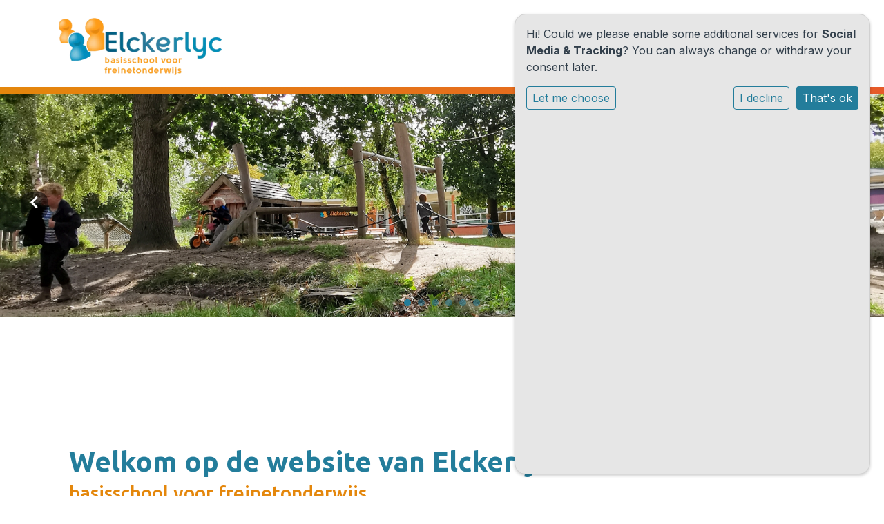

--- FILE ---
content_type: text/html; charset=utf-8
request_url: https://www.elckerlyc-heiloo.nl/?lduc4993ryr641.html
body_size: 20362
content:





<!DOCTYPE html>
<html lang="">
  <head>
    
      <script>
          function monitorCKEditor(callback) {
              setInterval(() => {
                  if (typeof CKEDITOR !== 'undefined' && 
                      Object.keys(CKEDITOR.instances).length && 
                      Object.values(CKEDITOR.instances).every(instance => instance.status === 'ready')
                  ) {
                      callback();
                  }

                  // Find and update contenteditable divs
                  const editableDivs = document.querySelectorAll('div.cms-ckeditor-inline-wrapper[contenteditable="true"]');
                  editableDivs.forEach(div => {
                      div.setAttribute('contenteditable', 'false');
                  });
              }, 200);
          }
      
          monitorCKEditor(() => {
              for (const instanceKey in CKEDITOR.instances) {
                  const instance = CKEDITOR.instances[instanceKey];
                  instance.destroy();
              }
          });
      </script>
    
    <meta charset="UTF-8" />
    <meta http-equiv="X-UA-Compatible" content="IE=edge" />
    <meta name="viewport" content="width=device-width, initial-scale=1.0" />
    <meta name="author" content="Social Schools" />
    <meta name="csrf-token" content="yj6DiSa9NLcu6nw8tTHo8Iq5W7R31LVD1qCEEmvkaqbLonPsB86mROTBi5mgSLUs" />
    <meta name="description" content="" />
    <meta name="keywords" content="" />
    



    

    
    
      

	
	
	
	
		<meta property="og:title" content="Home">
		<meta property="og:url" content="https://www.elckerlyc-heiloo.nl/">
		
		
		<meta property="og:type" content="Article">
		
		
		
		
		
		
		
		
		
		
		
	
	
		<meta name="twitter:domain" content="www.elckerlyc-heiloo.nl">
		<meta name="twitter:card" content="summary">
		<meta name="twitter:title" content="Home">
		<meta name="twitter:url" content="https://www.elckerlyc-heiloo.nl/">
		
		
		
		
	
  
	
	
	


    

    <title>Home</title>

    
      <link rel="stylesheet" href="https://isob-live-826f0e4c378747aa9731c2e9843e6-30cf538.divio-media.org/static/css/templates/base/styles-base.bbaaac249a02.css">
    

  <link rel="stylesheet" href="https://isob-live-826f0e4c378747aa9731c2e9843e6-30cf538.divio-media.org/static/css/plugins/carousel/slick.c7d2dc6abf78.css" />
  <link rel="stylesheet" href="https://isob-live-826f0e4c378747aa9731c2e9843e6-30cf538.divio-media.org/static/css/plugins/carousel/slick-theme.f35543846d59.css" />


  
    
      <link href="https://isob-live-826f0e4c378747aa9731c2e9843e6-30cf538.divio-media.org/static/js/messages/build/static/css/main.3ac53c81c12f.css" rel="stylesheet">
    
  


  
    
      <link href="https://isob-live-826f0e4c378747aa9731c2e9843e6-30cf538.divio-media.org/static/js/event/build/static/css/main.2c102600493a.css" rel="stylesheet">
    
  



    

    



<style type="text/css">
  :root{
    --theme-color: #237D9B;
    --primary-color: #E4870C;
    --secondary-color: #237D9B;
    --tertiary-color: #FACE91;
    --footer-color: #EFEFEF;
    --footer-link-color: #000000;
    --nav-link-color: #E05727;
    --nav-bg-color: #FFFFFF;
    --topbar-bg-color: #FFFFFF;
    --background-color: #FFFFFF;
    --theme-heading-color: var(--theme-color);
    --theme-hero-bg: #FFFFFF;
    --theme-hero-color: #E05727;
    --font-base-size: 16px;
    --file-background-color: #CE1719;
    --file-text-color: #FFFFFF;
    --link-text-color: #237D9B;
    --quote-ff: Roboto;
    --mobile-mode-width: 1400;
    
      --theme-border-radius: 16px;
    
    
      
        --theme-box-shadow: 0 3px 6px rgba(0, 0, 0, 0.16), 0 3px 6px rgba(0, 0, 0, 0.02);
      
    
  }

  /*
    Navbar inline css to fix issue related to "more" navbar after plugin add
    PORTAL-434 & PORTAL-892
  */
  /* Navbar MORE menu fix begins here */
  div.cms .cms-toolbar-item-navigation li {
    position: relative;
    float: left;
  }
  div.cms .cms-toolbar-item-navigation li ul {
    display: none;
  }
  .cms-toolbar-item.cms-toolbar-item-buttons {
    display: inline-block;
  }
  /* Navbar MORE menu fix ends here */

  .navbar-nav .nav-link{
    color: #E05727;
  }

  a, a:hover {
    color: #237D9B;
  }

  a.maps-web-btn {
    background-color: #237D9B;
  }

  button[type=submit],
  .btn-jobs-modal {
    background-color: #237D9B;
  }

  .quote-text {
    font-family: var(--quote-ff);
  }

  .theme-13 h2,
  .theme-14 h2 {
    color: #E4870C;
  }

  .caret {
    color: #237D9B;
  }

  /* BLOG / JOBS / FAQ / SEARCH */

  

  .page-link:hover,
  .list-group-item:hover,
  .list-group-item:focus {
    color: #237D9B;
    background-color: #f7f7f7;
  }

  a.nav-link.newsblog-nav-link,
  a.nav-link.faq-nav-link {
    background: #E4870C;
  }

  .faq-overview-list h3:hover {
    color: #237D9B;
    text-decoration: none;
  }

  .search-pagination .page-item.active .page-link {
    background-color: #237D9B;
    border-color: #237D9B;
  }

  /* TABBABLE */
  
    .nav-tabs .nav-link.active, .nav-tabs .nav-item.show .nav-link {
      background-color: #FFFFFF;
      border-color: #dee2e6 #FFFFFF;
    }
  


  /* LOGIN */
  .btn-tooltip-login,
  .btn-tooltip-register {
    background-color: #237D9B;
    border-color: #237D9B;
  }

  .carousel-theme-6,
  .carousel-theme-4 .carousel-tagline-wrapper {
    background-color: #E4870C;
  }

  .carousel-theme-8 .schoolname,
  .carousel-theme-9 .schoolname,
  .theme-8 .introduction-left {
    background-color: #237D9B
  }

  .theme-8 .introduction-right,
  .theme-8 .school-tagline,
  .theme-9 .school-tagline {
    background-color: #E4870C;
  }

  .agenda-plugin .event-icon {
    background-color: #237D9B;
  }

  .agendaeventMonth .bg-primary {
    background-color: #E4870C !important;
  }

  
    /** Override nav links */
    .theme-1 .navbar-light .nav li a,
    .navbar-light .nav li a,
    .navbar .nav > li > a,
    .navbar-light .navbar-nav .nav-link,
    .navbar-light .navbar-nav .show > .nav-link,
    .navbar-light .navbar-nav .active > .nav-link,
    .navbar-light .navbar-nav .nav-link.show,
    .navbar .nav li.dropdown.active > .dropdown-toggle,
    .navbar-light .navbar-nav .nav-link.active,
    .navbar .nav li.dropdown.active > .dropdown-toggle,
    .navbar .nav li.dropdown.open > .dropdown-toggle,
    .dropdown-menu a,
    .theme-10 .navbar .nav > li > a,
    .theme-10 .navbar-light .navbar-nav .nav-link {
      color: #E05727;
    }
  

  .navbar .nav .dropdown.active > .dropdown-toggle,
  .navbar .nav .nav-item.active > .nav-link,
  .navbar-theme-4.navbar .nav .nav-item.active,
  .navbar-theme-4.responsive_menu .nav-item.active > .dropdown-toggle i{
    color: #237D9B;
  }

  .content-theme-5 .nav,
  .content-theme-5 .nav-stacked > li > a,
  .content-theme-5 .nav-stacked > li > a:hover,
  .content-theme-5 .nav-stacked > li > a:focus,
  .content-theme-5 .nav-stacked > .active a,
  .theme-7 .nav-stacked li a:hover,
  .content-theme-8 .nav,
  .content-theme-8 .nav-stacked > li > a,
  .content-theme-8 .nav-stacked > li > a:hover,
  .content-theme-8 .nav-stacked > li > a:focus,
  .content-theme-8 .nav-stacked > .active a {
    background-color: #237D9B;
  }

  .theme-10 .content-theme-10 .nav-stacked > li > a:hover,
  .theme-10 .content-theme-10 .nav-stacked > li > a:focus,
  .theme-20 .content-theme-20 .nav-stacked > li > a:hover,
  .theme-20 .content-theme-20 .nav-stacked > li > a:focus,
  .theme-25 .content-theme-20 .nav-stacked > li > a:hover,
  .theme-25 .content-theme-20 .nav-stacked > li > a:focus {
    border-bottom: 1px solid #237D9B;
    color: #237D9B;
  }

  .theme-10 .content-theme-10 .nav-stacked > .active a,
  .theme-20 .content-theme-20 .nav-stacked > .active a,
  .theme-25 .content-theme-25 .nav-stacked > .active a {
    color: #237D9B;
  }

  .theme-10 .content-theme-10 .nav-stacked > .active a:hover,
  .theme-20 .content-theme-20 .nav-stacked > .active a:hover,
  .theme-25 .content-theme-25 .nav-stacked > .active a:hover {
    border-bottom: 1px solid #237D9B;
    color: #237D9B;
  }

  .theme-10 .pull-right.css-login .btn,
  .theme-20 .pull-right.css-login .btn,
  .theme-25 .pull-right.css-login .btn {
    background-color: #E4870C;
    border-color: #E4870C;
  }

  .theme-10 .pull-right.css-login .btn:hover,
  .theme-20 .pull-right.css-login .btn:hover,
  .theme-25 .pull-right.css-login .btn:hover {
    background-color: #237D9B;
    border-color:  #237D9B;
  }

  .theme-6 .navbar .nav > li.active > a,
  .navbar-theme-14  .nav .nav-item.active{
    color: #237D9B;
    border-bottom: 3px solid #237D9B;
  }

  .navbar-default .nav .active a:hover {
    color: #E05727;
    background-color: #EFEFEF;
    text-shadow: none;
  }

  .navbar .nav .nav-item .nav-link:hover,
  .navbar .nav .nav-item .nav-link:focus{
    background-color: #237D9B;
  }

  @media (min-width: 1200px) {
    .theme-8 .responsive_menu .nav .nav-item:hover,
    .theme-4 .responsive_menu .nav .nav-item:hover {
      background-color: #237D9B;
    }
  }

  .theme-12 .css-carousel-description > .css-carousel-description-background,
  .theme-5 .css-carousel-description > .css-carousel-description-background {
    background-color: #237D9B;
  }
  .nav-stacked .active > a {
    border-left: 4px solid #237D9B !important;
  }
  .nav-stacked .active a, .nav-stacked a:hover {
    background-color: #fafafa;
    color: #555555;
  }
  .circle {
    -webkit-box-shadow: 0 0 10px #237D9B;
    -moz-box-shadow: 0 0 10px #237D9B;
    box-shadow: 0 0 10px #237D9B;
  }

  .navbar-theme-3 .nav > .nav-item.active > .nav-link,
  .navbar-theme-4 .nav > .nav-item.active,
  .navbar-theme-7 .nav > .nav-item.active > .nav-link,
  .navbar-theme-8 .nav > .nav-item.active > .nav-link,
  .navbar-theme-10 .nav > .nav-item.active > .nav-link {
    border-color: #237D9B;
  }

  .theme-10-login-bar a:hover,
  .theme-13-login-bar a:hover {
    color: #237D9B;
  }

  .btn-navbar i {
    color: #237D9B;
  }

  .navbar-theme-3 .dropdown-menu > li > a,
  .navbar-theme-4 .dropdown-menu > li > a,
  .navbar-theme-5 .dropdown-menu > li > a,
  .navbar-theme-6 .dropdown-menu > li > a,
  .navbar-theme-7 .dropdown .dropdown-item,
  .navbar-theme-8 .dropdown-menu > li > a,
  .navbar-theme-9 .dropdown-menu > li > a,
  .navbar-theme-10 .dropdown-menu > li > a,
  .navbar-theme-11 .dropdown-menu > li > a,
  .navbar-theme-13 .dropdown-menu > li > a,
  .navbar-theme-20 .dropdown-menu > li > a,
  .navbar-theme-25 .dropdown-menu > li > a,
  .navbar-st-7 .dropdown-menu > li > a,
  .navbar-theme-22 .dropdown-menu > li > a {
    color: #237D9B;
  }

  .navbar-theme-12 .navbar-toggle span.icon-bar {
    background-color: #E05727;
  }

  .navbar-theme-3 .navbar-toggle span.icon-bar,
  .navbar-theme-4 .navbar-toggle span.icon-bar,
  .navbar-theme-5 .navbar-toggle span.icon-bar,
  .navbar-theme-6 .navbar-toggle span.icon-bar,
  .navbar-theme-7 .navbar-toggle span.icon-bar,
  .navbar-theme-8 .navbar-toggle span.icon-bar,
  .navbar-theme-10 .navbar-toggle span.icon-bar,
  .navbar-theme-11 .navbar-toggle span.icon-bar,
  .navbar-theme-13 .navbar-toggle span.icon-bar,
  .navbar-theme-20 .navbar-toggle span.icon-bar,
  .navbar-theme-25 .navbar-toggle span.icon-bar,
  .navbar-st-7 .navbar-toggle span.icon-bar,
  .navbar-theme-22 .navbar-toggle span.icon-bar  {
    background-color: #237D9B;
  }

  .css-cmsplugin_gallery .carousel-indicators .active {
    background-color: #237D9B;
  }

  .item-primarycolor a,
  .item-primarycolor a:hover {
    color: #237D9B;
  }
  .item-themecolor a,
  .item-themecolor a:hover {
    color: #237D9B;
  }

  .theme-11 .widgets-theme-11 h2,
  .theme-13 .widgets-theme-13 h2,
  .theme-14 .widgets-theme-13 h2 {
    color: #E4870C;
  }

  .theme-13 .bottom-1 .generic-banner,
  .theme-14 .bottom-1 .generic-banner,
  .theme-15 .bottom-1 .generic-banner {
    background-color: #FACE91;
  }
  .theme-13 .bottom-2 .generic-banner,
  .theme-14 .bottom-2 .generic-banner,
  .theme-15 .bottom-2 .generic-banner {
    background-color: #237D9B;
  }
  .theme-13 .bottom-3 .generic-banner,
  .theme-14 .bottom-3 .generic-banner,
  .theme-15 .bottom-3 .generic-banner {
    background-color: #E4870C;
  }
  .theme-13 .bottom-4 .generic-banner,
  .theme-14 .bottom-4 .generic-banner ,
  .theme-15 .bottom-4 .generic-banner{
    background-color: #237D9B;
  }

  .banners-theme4 h2 {
    color: #237D9B;
  }

  .carousel-theme-10 h1:before,
  .carousel-theme-10 h2:before,
  .carousel-theme-13 h1:before,
  .carousel-theme-13 h2:before {
    background-color: #E4870C;
  }

  .theme-10 .news-plugin h3,
  .theme-10 .news-plugin a,
  .theme-10 .agenda-plugin h3,
  .theme-10 .agenda-plugin a,
  .theme-13 .news-plugin h3,
  .theme-13 .news-plugin a,
  .theme-13 .agenda-plugin h3,
  .theme-13 .agenda-plugin a,
  .theme-20 .news-plugin h3,
  .theme-20 .news-plugin a,
  .theme-20 .agenda-plugin h3,
  .theme-20 .agenda-plugin a,
  .theme-25 .news-plugin h3,
  .theme-25 .news-plugin a,
  .theme-25 .agenda-plugin h3,
  .theme-25 .agenda-plugin a {
    color: #237D9B;
  }

  .theme-11-news-agenda h2,
  .theme-13-news-agenda h2 {
    color: #237D9B;
  }

  .theme-11 .pager li > a, .pager li > span,
  .theme-13 .pager li > a, .pager li > span {
    background-color: #237D9B;
  }
  .theme-11 .pager li > a:hover,
  .theme-13 .pager li > a:hover {
    background-color: #237D9B;
  }

  /* ADD BACKGROUND IMAGE TO THEME */
  body{
    
      background: #FFFFFF;
    
  }

  body,
  html {
    
      font-family: "Inter", system-ui, sans-serif;
    
    -webkit-font-smoothing: antialiased;
    font-size: var(--font-base-size);
  }

  .mt-icon-primary {
    color: #E4870C;
  }
  .mt-icon-secondary {
    color: #237D9B;
  }
  .mt-icon-themecolor {
    color: #237D9B;
  }
  /*
  .box.primary, .section.primary {
    background-color: #E4870C;
  }
  .box.secondary, .section.secondary {
    background-color: #237D9B;
  }
  .box.theme, .section.theme {
    background-color: #237D9B;
  }
  .box.tertiary, .section.tertiary {
    background-color: #FACE91;
  }
  */

  
    .mt-icon-tertiary {
      color: #FACE91;
    }
    .theme-10 form.djangocms-googlemap-route-planner input[type="submit"],
    .theme-20 form.djangocms-googlemap-route-planner input[type="submit"],
    .st-7 form.djangocms-googlemap-route-planner input[type="submit"],
    .theme-22 form.djangocms-googlemap-route-planner input[type="submit"] {
      background-color: #E4870C;
    }
    .theme-10 form.djangocms-googlemap-route-planner input[type="submit"]:hover,
    .theme-20 form.djangocms-googlemap-route-planner input[type="submit"]:hover,
    .st-7 form.djangocms-googlemap-route-planner input[type="submit"]:hover,
    .theme-22 form.djangocms-googlemap-route-planner input[type="submit"]:hover {
      background-color: #237D9B;
    }

    .theme-11 .fa-play,
    .theme-14 .fa-play  {
      background-color: #E4870C;
    }
    .theme-11 .fa-play:hover,
    .theme-14 .fa-play:hover {
      background-color: #237D9B;
      text-decoration: none;
    }

    .theme-24 .content-page .youvideo-thumbnail::after {
      background-image: url("data:image/svg+xml,%3Csvg xmlns='http://www.w3.org/2000/svg' viewBox='0 0 476.7 384.3'%3E%3Cpath fill='%23237D9B' d='M188 371.9c128.6 37.4 255.5-12.8 283.3-112S417.4 49.8 288.8 12.4C160.1-25 33.3 25.1 5.4 124.4 -22.4 223.7 59.3 334.5 188 371.9'/%3E%3C/svg%3E%0A");
    }

    /* APP STYLES */
    /* Messages */
    .OverViewContainer .postTitle,
    .modal-body .postTitle {
      color: #237D9B;
    }

    /* Event */
    a.listPostTitle {
      color: #E4870C;
    }
    .agendaeventTitleContainer h4 {
      color: #237D9B;
    }

    .rbc-header,
    .rbc-toolbar button {
      background-color: #237D9B !important;
    }
    .rbc-toolbar button:active {
      background-color: #E4870C !important;
    }
    .rbc-toolbar button.rbc-active,
    .rbc-toolbar button:hover {
      background-color: #E4870C !important;
    }
    .rbc-event {
      background-color: #E4870C !important;
    }

    /*Photos*/
    .AlbumOverViewContainer .postTitle {
      color: #237D9B;
    }

    /* Theme adjustments */
    .theme-14 .agendaeventTitleContainer h4,
    .theme-15 .agendaeventTitleContainer h4 {
      color: #237D9B;
    }

    /* EVENT COLORS & MODAL */
    .post-modal-header {
      background-color: #237D9B;
    }

    .modal-body .eventMonth {
      background: #237D9B;
    }

    .theme-7 .agendaeventMonth,
    .theme-9 .agendaeventMonth .bg-primary,
    .theme-10 .agendaeventMonth .bg-primary,
    .theme-11 .agendaeventMonth .bg-primary,
    .theme-13 .agendaeventMonth .bg-primary,
    .theme-17 .agendaeventMonth .bg-primary,
    .postOverviewheader.bg-primary.mb-3,
    .date-container,
    .card.postOverviewheader {
      background-color: #237D9B !important;
    }

    .theme-2 .agendaeventMonth .bg-primary,
    .theme-3 .agendaeventMonth .bg-primary,
    .theme-5 .agendaeventMonth .bg-primary,
    .theme-6 .agendaeventMonth .bg-primary,
    .theme-8 .agendaeventMonth .bg-primary,
    .theme-19 .agendaeventMonth .bg-primary {
      background-color: #E4870C !important;
    }
    .theme-1 .agendaeventMonth .bg-primary,
    .theme-4 .agendaeventMonth .bg-primary,
    .theme-14 .agendaeventMonth .bg-primary,
    .theme-15 .agendaeventMonth .bg-primary,
    .theme-20 .agendaeventMonth .bg-primary {
      background-color: #237D9B !important;
    }

    .theme-5 h4.card-title.float-left,
    .theme-6 h4.card-title.float-left,
    .theme-8 h4.card-title.float-left,
    a.btn.btn-default.documentBtn.verticalBtn {
      color: #E4870C !important;
    }

    .theme-4 a.eventPostTitle,
    .theme-14 h4.card-title.float-left {
      color: #237D9B !important;
    }

    .theme-1 a.eventPostTitle:hover,
    .theme-2 a.eventPostTitle:hover,
    .theme-4 a.eventPostTitle:hover,
    .theme-7 a.eventPostTitle:hover,
    .theme-11 a.eventPostTitle:hover,
    .theme-13 a.eventPostTitle:hover,
    .theme-14 a.eventPostTitle:hover,
    .theme-15 a.eventPostTitle:hover,
    .theme-17 a.eventPostTitle:hover,
    .theme-18 a.eventPostTitle:hover,
    .theme-19 a.eventPostTitle:hover {
      color: #237D9B;
    }

    .theme-3 a.eventPostTitle:hover,
    .theme-5 a.eventPostTitle:hover,
    .theme-6 a.eventPostTitle:hover,
    .theme-8 a.eventPostTitle:hover,
    .theme-9 a.eventPostTitle:hover,
    .theme-10 a.eventPostTitle:hover,
    .theme-16 a.eventPostTitle:hover,
    .theme-20 a.eventPostTitle:hover,
    .theme-20 a.listPostTitle:hover {
      color: #E4870C;
    }

    .eventStartDate .eventMonth,
    .theme-7 .modal-body .eventStartDate .eventMonth,
    .theme-9 .modal-body .eventStartDate .eventMonth,
    .theme-10 .modal-body .eventStartDate .eventMonth,
    .theme-11 .modal-body .eventStartDate .eventMonth,
    .theme-13 .modal-body .eventStartDate .eventMonth,
    .theme-16 .modal-body .eventStartDate .eventMonth,
    .theme-17 .modal-body .eventStartDate .eventMonth,
    .theme-18 .modal-body .eventStartDate .eventMonth,
    .theme-20 .modal-body .eventStartDate .eventMonth {
      background-color: #237D9B !important;
    }

    .theme-1 .modal-body .eventStartDate .eventMonth,
    .theme-3 .modal-body .eventStartDate .eventMonth,
    .theme-4 .modal-body .eventStartDate .eventMonth,
    .theme-5 .modal-body .eventStartDate .eventMonth,
    .theme-6 .modal-body .eventStartDate .eventMonth,
    .theme-8 .modal-body .eventStartDate .eventMonth {
      background-color: #E4870C !important;
    }
    .theme-14 .modal-body .eventStartDate .eventMonth,
    .theme-15 .modal-body .eventStartDate .eventMonth {
      background-color: #237D9B !important;
    }

    .modal-body h4.postTitle {
      color: #237D9B !important;
    }

    .modal-header,
    .documentListContainer .btn {
      background-color: #237D9B;
      color: #ffffff;
    }

    .modal-header > .modal-title{
      color: #ffffff;
    }

    .rbc-btn-group button,
    .rbc-event,
    .rbc-header,
    .rbc-month-header .rbc-header,
    .rbc-time-header-cell-single-day .rbc-header,
    .rbc-agenda-view .rbc-agenda-table thead tr {
      background-color: #237D9B;
    }

    .custom-select {
      background: #237D9B url("data:image/svg+xml;charset=utf8,%3Csvg xmlns='http://www.w3.org/2000/svg' viewBox='0 0 4 5'%3E%3Cpath fill='%23FFFFFF' d='M2 0L0 2h4zm0 5L0 3h4z'/%3E%3C/svg%3E") no-repeat right 0.75rem center;
      background-size: 8px 10px;
    }

    .rbc-toolbar-label {
      color: #237D9B;
    }
  

  /* HEADER, LINK AND ICON COLOR */
  .nobox.theme_color.colored_text h2,
  .nobox.theme_color.colored_text h3,
  .nobox.theme_color.colored_text a,
  .nobox.theme_color.colored_text .iconplugin-icon,
  .outline.theme_color.colored_text h2,
  .outline.theme_color.colored_text h3,
  .outline.theme_color.colored_text a,
  .coloredbox.theme_color.colored_text h2,
  .coloredbox.theme_color.colored_text h3,
  .coloredbox.theme_color.colored_text a,
  .greyoutline.theme_color.colored_text h2,
  .greyoutline.theme_color.colored_text h3,
  .greyoutline.theme_color.colored_text a,
  .greybox.theme_color.colored_text h2,
  .greybox.theme_color.colored_text h3,
  .greybox.theme_color.colored_text a,
  .vacancy-container.theme_color h2,
  .vacancy-list-container.theme_color h3,
  .contact-banner .nobox.theme_color.colored_text a[href^=tel],
  .contact-banner .outline.theme_color.colored_text a[href^=tel],
  .contact-banner .coloredbox.theme_color.colored_text a[href^=tel],
  .contact-banner .greyoutline.theme_color.colored_text a[href^=tel],
  .contact-banner .greybox.theme_color.colored_text a[href^=tel] {
    color: #237D9B;
  }

  .nobox.primary_color.colored_text h2,
  .nobox.primary_color.colored_text h3,
  .nobox.primary_color.colored_text a,
  .nobox.primary_color.colored_text .iconplugin-icon,
  .outline.primary_color.colored_text h2,
  .outline.primary_color.colored_text h3,
  .outline.primary_color.colored_text a,
  .coloredbox.primary_color.colored_text h2,
  .coloredbox.primary_color.colored_text h3,
  .coloredbox.primary_color.colored_text a,
  .greyoutline.primary_color.colored_text h2,
  .greyoutline.primary_color.colored_text h3,
  .greyoutline.primary_color.colored_text a,
  .greybox.primary_color.colored_text h2,
  .greybox.primary_color.colored_text h3,
  .greybox.primary_color.colored_text a,
  .vacancy-container.primary_color h2,
  .vacancy-list-container.primary_color h3,
  .contact-banner .nobox.primary_color.colored_text a[href^=tel],
  .contact-banner .outline.primary_color.colored_text a[href^=tel],
  .contact-banner .coloredbox.primary_color.colored_text a[href^=tel],
  .contact-banner .greyoutline.primary_color.colored_text a[href^=tel],
  .contact-banner .greybox.primary_color.colored_text a[href^=tel] {
    color: #E4870C;;
  }

  .nobox.secondary_color.colored_text h2,
  .nobox.secondary_color.colored_text h3,
  .nobox.secondary_color.colored_text a,
  .nobox.secondary_color.colored_text .iconplugin-icon,
  .outline.secondary_color.colored_text h2,
  .outline.secondary_color.colored_text h3,
  .outline.secondary_color.colored_text a,
  .coloredbox.secondary_color.colored_text h2,
  .coloredbox.secondary_color.colored_text h3,
  .coloredbox.secondary_color.colored_text a,
  .greyoutline.secondary_color.colored_text h2,
  .greyoutline.secondary_color.colored_text h3,
  .greyoutline.secondary_color.colored_text a,
  .greybox.secondary_color.colored_text h2,
  .greybox.secondary_color.colored_text h3,
  .greybox.secondary_color.colored_text a,
  .vacancy-container.secondary_color h2,
  .vacancy-list-container.secondary_color h3,
  .contact-banner .nobox.secondary_color.colored_text a[href^=tel],
  .contact-banner .outline.secondary_color.colored_text a[href^=tel],
  .contact-banner .coloredbox.secondary_color.colored_text a[href^=tel],
  .contact-banner .greyoutline.tsecondarycolor.colored_text a[href^=tel],
  .contact-banner .greybox.secondary_color.colored_text a[href^=tel] {
    color: #237D9B ;
  }

  .nobox.tertiary_color.colored_text h2,
  .nobox.tertiary_color.colored_text h3,
  .nobox.tertiary_color.colored_text a,
  .nobox.tertiary_color.colored_text .iconplugin-icon,
  .outline.tertiary_color.colored_text h2,
  .outline.tertiary_color.colored_text h3,
  .outline.tertiary_color.colored_text a,
  .coloredbox.tertiary_color.colored_text h2,
  .coloredbox.tertiary_color.colored_text h3,
  .coloredbox.tertiary_color.colored_text a,
  .greyoutline.tertiary_color.colored_text h2,
  .greyoutline.tertiary_color.colored_text h3,
  .greyoutline.tertiary_color.colored_text a,
  .greybox.tertiary_color.colored_text h2,
  .greybox.tertiary_color.colored_text h3,
  .greybox.tertiary_color.colored_text a,
  .vacancy-container.tertiary_color h2,
  .vacancy-list-container.tertiary_color h3,
  .contact-banner .nobox.tertiary_color.colored_text a[href^=tel],
  .contact-banner .outline.tertiary_color.colored_text a[href^=tel],
  .contact-banner .coloredbox.tertiary_color.colored_text a[href^=tel],
  .contact-banner .greyoutline.tertiary_color.colored_text a[href^=tel],
  .contact-banner .greybox.tertiary_color.colored_text a[href^=tel] {
    color: #FACE91 ;
  }

  
    /* VACANCY COLORS */
    .vacancy-container.nobox.theme_color .btn-group .btn-read,
    .vacancy-container.outline.theme_color .btn-group .btn-read,
    .vacancy-container.greyoutline.theme_color .btn-group .btn-read,
    .vacancy-container.greybox.theme_color .btn-group .btn-read,
    .vacancy-container.theme_color .modal-header,
    .vacancy-container.theme_color .btn-close,
    .vacancy-list-container.theme_color .btn-group .btn-read,
    .vacancy-list-container.theme_color .modal-header,
    .vacancy-list-container.theme_color .btn-close {
      background-color: #237D9B;
      border-color: #237D9B;
    }

    .vacancy-container.primary_color .btn-group .btn-read,
    .vacancy-container.primary_color .modal-header,
    .vacancy-container.primary_color .btn-close,
    .vacancy-list-container.primary_color .btn-group .btn-read,
    .vacancy-list-container.primary_color .modal-header,
    .vacancy-list-container.primary_color .btn-close {
      background-color: #E4870C;
      border-color: #E4870C;
    }

    .vacancy-container.secondary_color .btn-group .btn-read,
    .vacancy-container.secondary_color .modal-header,
    .vacancy-container.secondary_color .btn-close,
    .vacancy-list-container.secondary_color .btn-group .btn-read,
    .vacancy-list-container.secondary_color .modal-header,
    .vacancy-list-container.secondary_color .btn-close {
      background-color: #237D9B;
      border-color: #237D9B;
    }

    .vacancy-container.tertiary_color .btn-group .btn-read,
    .vacancy-container.tertiary_color .modal-header,
    .vacancy-container.tertiary_color .btn-close,
    .vacancy-list-container.tertiary_color .btn-group .btn-read,
    .vacancy-list-container.tertiary_color .modal-header,
    .vacancy-list-container.tertiary_color .btn-close  {
      background-color: #FACE91;
      border-color: #FACE91;
    }

    .vacancy-container.coloredbox.theme_color .btn-group .btn-read,
    .list-vacancy-container a.btn-vacancy.theme_color {
      color: #237D9B;
    }

    .vacancy-container.coloredbox.primary_color .btn-group .btn-read,
    .list-vacancy-container a.btn-vacancy.primary_color {
      color: #E4870C;
    }

    .vacancy-container.coloredbox.secondary_color .btn-group .btn-read,
    .list-vacancy-container a.btn-vacancy.secondary_color {
      color: #237D9B;
    }

    .vacancy-container.coloredbox.tertiary_color .btn-group .btn-read,
    .list-vacancy-container a.btn-vacancy.tertiary_color {
      color: #FACE91;
    }

    .vacancy-list-container.theme_color .fa-bullhorn {
      border: 1px solid #237D9B;
    }

    .vacancy-list-container.primary_color .fa-bullhorn {
      border: 1px solid #E4870C;
    }

    .vacancy-list-container.secondary_color .fa-bullhorn {
      border: 1px solid #237D9B;
    }

    .vacancy-list-container.tertiary_color .fa-bullhorn {
      border: 1px solid #FACE91;
    }
  

  /* GENERIC BANNER & SCHOOL STATISTICS COLORS */
  .st-10 .icons-wrapper .icon-container .iconplugin-icon,
  .flex-t10 .icon-container .iconplugin-icon{
    background-color: #ffffff !important;
    border: none !important;
    color: #237D9B !important;
  }

  .theme-10 .navbar .open-menu,
  .theme-20 .navbar .open-menu,
  .theme-21 .navbar .open-menu,
  .theme-24 .navbar .open-menu,
  .theme-25 .navbar .open-menu,
  .st-9 .navbar .open-menu,
  .st-6 .navbar .open-menu,
  .st-7 .navbar .open-menu {
    color: #E05727;
  }

  
    .st-2 .fourpillar-item,
    .st-5 .fourpillar-item,
    .st-6 .fourpillar-item,
    .contact-banner,
    .job_card,
    .search-card,
    .blog-card,
    .carousel-tagline .schoolname,
    .carousel-tagline .school-tagline,
    #searchModal .search-modal.modal-content,
    .navbar-theme-16 .nav > li.active > a{
      border-radius: 16px;
    }

    .st-2 .fourpillar-item .pillar-icon-top{
      border-radius: 16px
    }

    .st-2 .fourpillar-item.mt-item-themecolor .pillar-icon-top{
      background-color: #237D9B;
    }
    .st-2 .fourpillar-item.mt-item-tertiary .pillar-icon-top{
      background-color: #FACE91;
    }
    .st-2 .fourpillar-item.mt-item-primary .pillar-icon-top{
      background-color: #E4870C;
    }
    .st-2 .fourpillar-item.mt-item-secondary .pillar-icon-top{
      background-color: #237D9B;
    }

    .gets-rounded,
    .st-9 .main-content.first-row .column,
    .st-1 .generic-banners,
    .st-10 .icons-wrapper .icon-container .iconplugin-icon,
    .slick-arrow{
      border-radius: 16px !important;
    }

    .news__items-horizontal .news__container .news__header {
      border-top-left-radius: 16px;
      border-top-right-radius: 16px;
      overflow: hidden;
    }

    .st-4 .nav-stacked.gets-rounded{
      overflow-y: hidden;
      border-bottom: none;
    }
  

  
    .st-4 .carousel-tagline .schoolname,
    .st-4 .carousel-tagline .school-tagline{
      padding: 16px;
    }
  

  [class*="mt-btn"],
  .file-plugin,
  .btn-share,
  .btn-search, .btn-outline {
    
      border-radius: 99999999px !important;
    
    
    
  }

  
    .file-plugin{
      padding-left:20px;
    }
    .file-plugin--icon{
      overflow: hidden;
    }
  

  
    .gets-shadow,
    .gets-shadow--hover,
    .st-1 .generic-banners,
    .st-4 .carousel-tagline .schoolname,
    .st-4 .carousel-tagline .school-tagline,
    .st-9 .main-content.first-row .column,
    .st-10 .icons-wrapper .icon-container .iconplugin-icon,
    .base-template .icon-container.icon__background.gets-shadow .icon-choice{
      
        box-shadow: 0 3px 6px rgba(0, 0, 0, 0.16), 0 3px 6px rgba(0, 0, 0, 0.02) !important;
      
    }

    .base-template .icon-container.icon__background.gets-shadow,
    .base-template .icon-container.nobox.gets-shadow {
      box-shadow: none !important;
    }

    .gets-shadow--hover{
      transition: all .15s cubic-bezier(0.25, 0.8, 0.25, 1);
    }

    .verticalPostRow.gets-rounded,
    .news__items-horizontal .news {
      overflow: hidden;
    }

    .news__items-horizontal .news .news__body{
      padding: 10px;
    }

    .news__items-horizontal .news .news__footer{
      padding-left: 15px;
    }

    .gets-shadow--hover:hover,
    .st-10 .icons-wrapper .icon-container .iconplugin-icon{
      
        box-shadow: 0 14px 28px rgba(0,0,0,0.25), 0 10px 10px rgba(0,0,0,0.22) !important;
      
    }
  

  

  h1,
  h2,
  h3,
  h4,
  h5,
  h6{
    color: var(--theme-heading-color);
    
      font-family: "Ubuntu", system-ui, sans-serif;
    
  }

  
</style>



  <link rel="preconnect" href="https://fonts.googleapis.com">
  <link rel="preconnect" href="https://fonts.gstatic.com" crossorigin>
  
    <link href='https://fonts.googleapis.com/css2?family=Inter:wght@400;500;700&display=swap&version=2' rel='stylesheet' type='text/css'>
    <link href='https://fonts.googleapis.com/css2?family=Ubuntu:wght@400;500;700&display=swap&version=2' rel='stylesheet' type='text/css'>
    <link href='https://fonts.googleapis.com/css2?family=Roboto:wght@400;500;700&display=swap&version=2' rel='stylesheet' type='text/css'>
  




    <style>
/*Cookie notice fix*/
.cookie-notice {
    width: 95vw;
    background: #e6e6e6;
    border-radius: 1rem;
    box-shadow: 0 2px 4px 0 rgba(0, 0, 0, 0.2);
    border: 1px solid #d1d1d1;
    bottom: 2rem !important;
}
@media (max-width: 992px) {
    .cookie-notice {
        transform: translateX(-50%);
        left: 50% !important;
    }
}
.cn-ok .cn-buttons {
    display: flex;
}
.cm-link {
    cursor: pointer;
    border: 1px solid transparent;
    border-top-color: transparent;
    border-right-color: transparent;
    border-bottom-color: transparent;
    border-left-color: transparent;
    border-radius: 4px;
    padding: 0.25rem 0.5rem;
    min-width: 50px;
    color: var(--theme-color);
    border-color: var(--theme-color);
    -webkit-appearance: button;
    margin-right: 10px;
    text-align: center;
}
/*End cookie fix*/


.navbar {
  border-bottom: 10px solid transparent;
  border-image-slice: 1 !important;
  border-top: 0;
  border-image: linear-gradient(90deg, var(--primary-color) 0%, #E65A2A calc(100% - 96px), rgb(255, 255, 255) calc(100% - 96px));
}
@media (max-width: 1399px) {
  .navbar {
    border-image: linear-gradient(90deg, var(--primary-color) 0%, #E65A2A 100%, rgb(255, 255, 255) 100%);
  }
}
.school-logo {
  transition: height 0.3s ease;
}
@media (max-width: 767px) {
  .school-logo {
    height: 70px!important;
  }
}
.custom-image-container {
  position: absolute;
  right: 12px;
  bottom: -10px;
}

@media only screen and (max-width: 1556px) {
  nav:not(.nav-hamburger) .custom-image-container .custom-image {
    display: none;
  }
}
@media only screen and (max-width: 1399px) {
  nav:not(.nav-hamburger) .custom-image-container .custom-image {
    display: block;
    height: 70px;
  }
}
@media only screen and (max-width: 1399px) {
  nav:not(.nav-hamburger) .custom-image-container {
    bottom: 20px;
    right: 20px;
  }
}
@media only screen and (min-device-width: 300px) and (max-device-width: 767px) {
  a.listPostTitle, h4.card-title {
    font-size: var(--font-base-size) !important;
  }
}
@media only screen and (max-width: 1556px) {
  .navbar {
    border-image: linear-gradient(90deg, var(--primary-color) 0%, #E65A2A 100%, rgb(255, 255, 255) 100%);
  }
}
.custom-image {
    height: 100px;
}
@media (min-width: 1200px) {
  .site-menu:not(.menu-hamburger) {
    -webkit-box-align: end!important;
    -ms-flex-align: flex-end!important;
    align-items: flex-end!important;
  }
}
/*.nav-layered .nav-item, .nav-layered .nav-item .nav-link, .nav-layered .search-toggle i.fa-search {*/
/*  color: #CE1719;*/
/*  font-size: 1.6rem;*/
/*  font-weight: bold;*/
/*}*/

/*.school-logo-wrapper img {*/
/*  height: fit-content !important;*/
/*  width: 100%;*/
/*  max-width: 1400px;*/
/*  min-width: 600px;*/
/*  padding-left: 1rem;*/
/*  padding-right: 1rem;*/
/*}*/
.verloop-achtergrond {
  background: #A3C714;
  background: linear-gradient(180deg, var(--tertiary-color), #FFF0);
}
.blob-box {
  box-shadow: none !important;
  height: 100%;
  background: var(--secondary-color);
  border-radius: 100% !important;
  background-size: cover;
  background-repeat: no-repeat;
}
div[class*="multicolumn"] .column {
  margin-bottom: 1rem;
}

.side-menu, .sidemenu__menu {
    background-color: var(--tertiary-color) !important;
    padding: var(--size-300) !important;
}
h1.page-title {
  font-size: calc(1rem + 1vw) !important;
  overflow-wrap: break-word;
}
.quick-links {
  padding-top: 0 !important;
  margin-top: 0 !important;
  margin-bottom: 0 !important;
}

.generic-banner-title__text {
  overflow: hidden;
  white-space: nowrap;
  text-overflow: ellipsis;
}
@media (max-width: 1400px) {
.generic-banner .newsblog-search-label, .generic-banner h3 {
    font-size: 1rem;
  }
}

@media (max-width: 768px) {
  .quick-links .multicolumn4 .column {
    width: 50% !important;
  }
  .generic-banner-content {
    height: 3rem;
  }
  .generic-banner .newsblog-search-label, .generic-banner h3 {
    font-size: 12px;
    letter-spacing: 0;
    line-height: 1rem;
  }
}

.maps-detail-container {
  margin-top: 0 !important;
}
@media (max-width:990px) {
  .side-menu {
  display: flex;
  flex-direction: row;
  overflow-x: scroll;
  background-image: linear-gradient(90deg, rgba(255,255,255,0) 0%, rgba(255,255,255,0) 10%, rgba(255,255,255,0) 95%, rgba(255,255,255,1) 100%);
  }
  .side-menu .nav-item {
    padding: 0;
    text-wrap: nowrap;
    display: flex;
    align-items: center;
    height: 100%;
    margin-top: 0 !important;
    margin-left: 1rem;
  }
  .side-menu .nav-item a {
    font-size: .8rem !important;
  }
}
.box-content .file-plugin.file-plugin--inline--link {
    display: block;
    margin: 0.5em 0; 
    padding-left: 1em;
    position: relative;
}

.box-content .file-plugin.file-plugin--inline--link::before {
    content: "•"; 
    position: absolute; 
    left: 0;
    color: black;
    font-size: 1em;
}

footer .school-card {
  border: 0;
  padding: 0;
}

footer .maps-detail-container--school_name {
  font-size: 2rem;
}
.page-footer .maps-web-btn {
  display: none;
}

object[type="application/pdf"] {
  height: 800px;
}
.socs--back-to-top::after {
  color: var(--theme-color);
}
.form-check-input {
  margin-left: auto;
}
main p a {
  text-decoration: underline;
}
</style>

<style>
/*MOBILE MENU FIX*/
@media (min-width: 1400px) {
  nav:not(.nav-hamburger) .sub-item-wrapper {
    width: max-content;
  }
}
@media (min-width: 1400px) {
  nav:not(.nav-hamburger) .sub-item {
    width: 100%;
  }
}

@media (max-width: 1399.98px) {
  .site-menu:not(.menu-hamburger) .sub-item-wrapper .sub-item-title {
    font-weight: bolder;
  }
.active__button .active .nav-link, .active__button .nav-item:hover .nav-link {
  background-color:transparent!important;
  color:var(--primary-color)!important;
  font-weight: 700 !important;

}}
@media (max-width: 1399.98px) {
  .site-menu:not(.menu-hamburger) .sub-item-wrapper .sub-link:hover {
    font-weight: 700 !important;
    text-decoration: none;
  }
}
@media (max-width: 1399.98px) {
  .site-menu:not(.menu-hamburger) .sub-item-wrapper .sub-link, .site-menu:not(.menu-hamburger) a[data-show="sub-menu"] {
    padding: .2em 1rem;
  }
}
@media (max-width: 1399.98px) {
  .site-menu:not(.menu-hamburger) a[data-show="sub-menu"]::after {
    content: "";
    font-family: Font Awesome\ 5 Free;
    font-size: 2rem;
    font-weight: 900;
    transform: scale(1);
    -webkit-transform: scale(1);
    border-bottom: 0;
  }
    .active__underline .nav-link::after {
    border-bottom: 0;
  }
  .nav-item.active .nav-link {
    font-weight: bold!important;
  }
}

@media only screen and (max-width:1399px) {
nav:not(.nav-hamburger) .sub-menu-parent .nav-holder .icon.expand:after,
nav:not(.nav-hamburger) .sub-menu-parent .sub-item .icon.expand:after {
    content: "";
  }
}

nav:not(.nav-hamburger) .sub-menu-parent .nav-holder .icon.expand,
  nav:not(.nav-hamburger) .sub-menu-parent .sub-item .icon.expand {
    height: auto;
}
/*END MOBILE MENU FIX*/
</style>
    

  </head>
  <body class="base-template page-home page-id-132   btn-pill is-rounded__lg has-shadow__sm page-home">
    







    




    
    


    

    <div class="top-info top-bg">
      <div class="container"><style type="text/css">
  :root{
    --theme-color: #237D9B;
    --primary-color: #E4870C;
    --secondary-color: #237D9B;
    --tertiary-color: #FACE91;
    --footer-color: #EFEFEF;
    --footer-link-color: #000000;
    --nav-link-color: #E05727;
    --nav-bg-color: #FFFFFF;
    --topbar-bg-color: #FFFFFF;
    --background-color: #FFFFFF;
    --theme-heading-color: var(--theme-color);
    --theme-hero-bg: #FFFFFF;
    --theme-hero-color: #E05727;
    --font-base-size: 16px;
    --file-background-color: #CE1719;
    --file-text-color: #FFFFFF;
    --link-text-color: #237D9B;
    --quote-ff: Roboto;
    --mobile-mode-width: 1400;
    
      --theme-border-radius: 16px;
    
    
      
        --theme-box-shadow: 0 3px 6px rgba(0, 0, 0, 0.16), 0 3px 6px rgba(0, 0, 0, 0.02);
      
    
  }

  /*
    Navbar inline css to fix issue related to "more" navbar after plugin add
    PORTAL-434 & PORTAL-892
  */
  /* Navbar MORE menu fix begins here */
  div.cms .cms-toolbar-item-navigation li {
    position: relative;
    float: left;
  }
  div.cms .cms-toolbar-item-navigation li ul {
    display: none;
  }
  .cms-toolbar-item.cms-toolbar-item-buttons {
    display: inline-block;
  }
  /* Navbar MORE menu fix ends here */

  .navbar-nav .nav-link{
    color: #E05727;
  }

  a, a:hover {
    color: #237D9B;
  }

  a.maps-web-btn {
    background-color: #237D9B;
  }

  button[type=submit],
  .btn-jobs-modal {
    background-color: #237D9B;
  }

  .quote-text {
    font-family: var(--quote-ff);
  }

  .theme-13 h2,
  .theme-14 h2 {
    color: #E4870C;
  }

  .caret {
    color: #237D9B;
  }

  /* BLOG / JOBS / FAQ / SEARCH */

  

  .page-link:hover,
  .list-group-item:hover,
  .list-group-item:focus {
    color: #237D9B;
    background-color: #f7f7f7;
  }

  a.nav-link.newsblog-nav-link,
  a.nav-link.faq-nav-link {
    background: #E4870C;
  }

  .faq-overview-list h3:hover {
    color: #237D9B;
    text-decoration: none;
  }

  .search-pagination .page-item.active .page-link {
    background-color: #237D9B;
    border-color: #237D9B;
  }

  /* TABBABLE */
  
    .nav-tabs .nav-link.active, .nav-tabs .nav-item.show .nav-link {
      background-color: #FFFFFF;
      border-color: #dee2e6 #FFFFFF;
    }
  


  /* LOGIN */
  .btn-tooltip-login,
  .btn-tooltip-register {
    background-color: #237D9B;
    border-color: #237D9B;
  }

  .carousel-theme-6,
  .carousel-theme-4 .carousel-tagline-wrapper {
    background-color: #E4870C;
  }

  .carousel-theme-8 .schoolname,
  .carousel-theme-9 .schoolname,
  .theme-8 .introduction-left {
    background-color: #237D9B
  }

  .theme-8 .introduction-right,
  .theme-8 .school-tagline,
  .theme-9 .school-tagline {
    background-color: #E4870C;
  }

  .agenda-plugin .event-icon {
    background-color: #237D9B;
  }

  .agendaeventMonth .bg-primary {
    background-color: #E4870C !important;
  }

  
    /** Override nav links */
    .theme-1 .navbar-light .nav li a,
    .navbar-light .nav li a,
    .navbar .nav > li > a,
    .navbar-light .navbar-nav .nav-link,
    .navbar-light .navbar-nav .show > .nav-link,
    .navbar-light .navbar-nav .active > .nav-link,
    .navbar-light .navbar-nav .nav-link.show,
    .navbar .nav li.dropdown.active > .dropdown-toggle,
    .navbar-light .navbar-nav .nav-link.active,
    .navbar .nav li.dropdown.active > .dropdown-toggle,
    .navbar .nav li.dropdown.open > .dropdown-toggle,
    .dropdown-menu a,
    .theme-10 .navbar .nav > li > a,
    .theme-10 .navbar-light .navbar-nav .nav-link {
      color: #E05727;
    }
  

  .navbar .nav .dropdown.active > .dropdown-toggle,
  .navbar .nav .nav-item.active > .nav-link,
  .navbar-theme-4.navbar .nav .nav-item.active,
  .navbar-theme-4.responsive_menu .nav-item.active > .dropdown-toggle i{
    color: #237D9B;
  }

  .content-theme-5 .nav,
  .content-theme-5 .nav-stacked > li > a,
  .content-theme-5 .nav-stacked > li > a:hover,
  .content-theme-5 .nav-stacked > li > a:focus,
  .content-theme-5 .nav-stacked > .active a,
  .theme-7 .nav-stacked li a:hover,
  .content-theme-8 .nav,
  .content-theme-8 .nav-stacked > li > a,
  .content-theme-8 .nav-stacked > li > a:hover,
  .content-theme-8 .nav-stacked > li > a:focus,
  .content-theme-8 .nav-stacked > .active a {
    background-color: #237D9B;
  }

  .theme-10 .content-theme-10 .nav-stacked > li > a:hover,
  .theme-10 .content-theme-10 .nav-stacked > li > a:focus,
  .theme-20 .content-theme-20 .nav-stacked > li > a:hover,
  .theme-20 .content-theme-20 .nav-stacked > li > a:focus,
  .theme-25 .content-theme-20 .nav-stacked > li > a:hover,
  .theme-25 .content-theme-20 .nav-stacked > li > a:focus {
    border-bottom: 1px solid #237D9B;
    color: #237D9B;
  }

  .theme-10 .content-theme-10 .nav-stacked > .active a,
  .theme-20 .content-theme-20 .nav-stacked > .active a,
  .theme-25 .content-theme-25 .nav-stacked > .active a {
    color: #237D9B;
  }

  .theme-10 .content-theme-10 .nav-stacked > .active a:hover,
  .theme-20 .content-theme-20 .nav-stacked > .active a:hover,
  .theme-25 .content-theme-25 .nav-stacked > .active a:hover {
    border-bottom: 1px solid #237D9B;
    color: #237D9B;
  }

  .theme-10 .pull-right.css-login .btn,
  .theme-20 .pull-right.css-login .btn,
  .theme-25 .pull-right.css-login .btn {
    background-color: #E4870C;
    border-color: #E4870C;
  }

  .theme-10 .pull-right.css-login .btn:hover,
  .theme-20 .pull-right.css-login .btn:hover,
  .theme-25 .pull-right.css-login .btn:hover {
    background-color: #237D9B;
    border-color:  #237D9B;
  }

  .theme-6 .navbar .nav > li.active > a,
  .navbar-theme-14  .nav .nav-item.active{
    color: #237D9B;
    border-bottom: 3px solid #237D9B;
  }

  .navbar-default .nav .active a:hover {
    color: #E05727;
    background-color: #EFEFEF;
    text-shadow: none;
  }

  .navbar .nav .nav-item .nav-link:hover,
  .navbar .nav .nav-item .nav-link:focus{
    background-color: #237D9B;
  }

  @media (min-width: 1200px) {
    .theme-8 .responsive_menu .nav .nav-item:hover,
    .theme-4 .responsive_menu .nav .nav-item:hover {
      background-color: #237D9B;
    }
  }

  .theme-12 .css-carousel-description > .css-carousel-description-background,
  .theme-5 .css-carousel-description > .css-carousel-description-background {
    background-color: #237D9B;
  }
  .nav-stacked .active > a {
    border-left: 4px solid #237D9B !important;
  }
  .nav-stacked .active a, .nav-stacked a:hover {
    background-color: #fafafa;
    color: #555555;
  }
  .circle {
    -webkit-box-shadow: 0 0 10px #237D9B;
    -moz-box-shadow: 0 0 10px #237D9B;
    box-shadow: 0 0 10px #237D9B;
  }

  .navbar-theme-3 .nav > .nav-item.active > .nav-link,
  .navbar-theme-4 .nav > .nav-item.active,
  .navbar-theme-7 .nav > .nav-item.active > .nav-link,
  .navbar-theme-8 .nav > .nav-item.active > .nav-link,
  .navbar-theme-10 .nav > .nav-item.active > .nav-link {
    border-color: #237D9B;
  }

  .theme-10-login-bar a:hover,
  .theme-13-login-bar a:hover {
    color: #237D9B;
  }

  .btn-navbar i {
    color: #237D9B;
  }

  .navbar-theme-3 .dropdown-menu > li > a,
  .navbar-theme-4 .dropdown-menu > li > a,
  .navbar-theme-5 .dropdown-menu > li > a,
  .navbar-theme-6 .dropdown-menu > li > a,
  .navbar-theme-7 .dropdown .dropdown-item,
  .navbar-theme-8 .dropdown-menu > li > a,
  .navbar-theme-9 .dropdown-menu > li > a,
  .navbar-theme-10 .dropdown-menu > li > a,
  .navbar-theme-11 .dropdown-menu > li > a,
  .navbar-theme-13 .dropdown-menu > li > a,
  .navbar-theme-20 .dropdown-menu > li > a,
  .navbar-theme-25 .dropdown-menu > li > a,
  .navbar-st-7 .dropdown-menu > li > a,
  .navbar-theme-22 .dropdown-menu > li > a {
    color: #237D9B;
  }

  .navbar-theme-12 .navbar-toggle span.icon-bar {
    background-color: #E05727;
  }

  .navbar-theme-3 .navbar-toggle span.icon-bar,
  .navbar-theme-4 .navbar-toggle span.icon-bar,
  .navbar-theme-5 .navbar-toggle span.icon-bar,
  .navbar-theme-6 .navbar-toggle span.icon-bar,
  .navbar-theme-7 .navbar-toggle span.icon-bar,
  .navbar-theme-8 .navbar-toggle span.icon-bar,
  .navbar-theme-10 .navbar-toggle span.icon-bar,
  .navbar-theme-11 .navbar-toggle span.icon-bar,
  .navbar-theme-13 .navbar-toggle span.icon-bar,
  .navbar-theme-20 .navbar-toggle span.icon-bar,
  .navbar-theme-25 .navbar-toggle span.icon-bar,
  .navbar-st-7 .navbar-toggle span.icon-bar,
  .navbar-theme-22 .navbar-toggle span.icon-bar  {
    background-color: #237D9B;
  }

  .css-cmsplugin_gallery .carousel-indicators .active {
    background-color: #237D9B;
  }

  .item-primarycolor a,
  .item-primarycolor a:hover {
    color: #237D9B;
  }
  .item-themecolor a,
  .item-themecolor a:hover {
    color: #237D9B;
  }

  .theme-11 .widgets-theme-11 h2,
  .theme-13 .widgets-theme-13 h2,
  .theme-14 .widgets-theme-13 h2 {
    color: #E4870C;
  }

  .theme-13 .bottom-1 .generic-banner,
  .theme-14 .bottom-1 .generic-banner,
  .theme-15 .bottom-1 .generic-banner {
    background-color: #FACE91;
  }
  .theme-13 .bottom-2 .generic-banner,
  .theme-14 .bottom-2 .generic-banner,
  .theme-15 .bottom-2 .generic-banner {
    background-color: #237D9B;
  }
  .theme-13 .bottom-3 .generic-banner,
  .theme-14 .bottom-3 .generic-banner,
  .theme-15 .bottom-3 .generic-banner {
    background-color: #E4870C;
  }
  .theme-13 .bottom-4 .generic-banner,
  .theme-14 .bottom-4 .generic-banner ,
  .theme-15 .bottom-4 .generic-banner{
    background-color: #237D9B;
  }

  .banners-theme4 h2 {
    color: #237D9B;
  }

  .carousel-theme-10 h1:before,
  .carousel-theme-10 h2:before,
  .carousel-theme-13 h1:before,
  .carousel-theme-13 h2:before {
    background-color: #E4870C;
  }

  .theme-10 .news-plugin h3,
  .theme-10 .news-plugin a,
  .theme-10 .agenda-plugin h3,
  .theme-10 .agenda-plugin a,
  .theme-13 .news-plugin h3,
  .theme-13 .news-plugin a,
  .theme-13 .agenda-plugin h3,
  .theme-13 .agenda-plugin a,
  .theme-20 .news-plugin h3,
  .theme-20 .news-plugin a,
  .theme-20 .agenda-plugin h3,
  .theme-20 .agenda-plugin a,
  .theme-25 .news-plugin h3,
  .theme-25 .news-plugin a,
  .theme-25 .agenda-plugin h3,
  .theme-25 .agenda-plugin a {
    color: #237D9B;
  }

  .theme-11-news-agenda h2,
  .theme-13-news-agenda h2 {
    color: #237D9B;
  }

  .theme-11 .pager li > a, .pager li > span,
  .theme-13 .pager li > a, .pager li > span {
    background-color: #237D9B;
  }
  .theme-11 .pager li > a:hover,
  .theme-13 .pager li > a:hover {
    background-color: #237D9B;
  }

  /* ADD BACKGROUND IMAGE TO THEME */
  body{
    
      background: #FFFFFF;
    
  }

  body,
  html {
    
      font-family: "Inter", system-ui, sans-serif;
    
    -webkit-font-smoothing: antialiased;
    font-size: var(--font-base-size);
  }

  .mt-icon-primary {
    color: #E4870C;
  }
  .mt-icon-secondary {
    color: #237D9B;
  }
  .mt-icon-themecolor {
    color: #237D9B;
  }
  /*
  .box.primary, .section.primary {
    background-color: #E4870C;
  }
  .box.secondary, .section.secondary {
    background-color: #237D9B;
  }
  .box.theme, .section.theme {
    background-color: #237D9B;
  }
  .box.tertiary, .section.tertiary {
    background-color: #FACE91;
  }
  */

  
    .mt-icon-tertiary {
      color: #FACE91;
    }
    .theme-10 form.djangocms-googlemap-route-planner input[type="submit"],
    .theme-20 form.djangocms-googlemap-route-planner input[type="submit"],
    .st-7 form.djangocms-googlemap-route-planner input[type="submit"],
    .theme-22 form.djangocms-googlemap-route-planner input[type="submit"] {
      background-color: #E4870C;
    }
    .theme-10 form.djangocms-googlemap-route-planner input[type="submit"]:hover,
    .theme-20 form.djangocms-googlemap-route-planner input[type="submit"]:hover,
    .st-7 form.djangocms-googlemap-route-planner input[type="submit"]:hover,
    .theme-22 form.djangocms-googlemap-route-planner input[type="submit"]:hover {
      background-color: #237D9B;
    }

    .theme-11 .fa-play,
    .theme-14 .fa-play  {
      background-color: #E4870C;
    }
    .theme-11 .fa-play:hover,
    .theme-14 .fa-play:hover {
      background-color: #237D9B;
      text-decoration: none;
    }

    .theme-24 .content-page .youvideo-thumbnail::after {
      background-image: url("data:image/svg+xml,%3Csvg xmlns='http://www.w3.org/2000/svg' viewBox='0 0 476.7 384.3'%3E%3Cpath fill='%23237D9B' d='M188 371.9c128.6 37.4 255.5-12.8 283.3-112S417.4 49.8 288.8 12.4C160.1-25 33.3 25.1 5.4 124.4 -22.4 223.7 59.3 334.5 188 371.9'/%3E%3C/svg%3E%0A");
    }

    /* APP STYLES */
    /* Messages */
    .OverViewContainer .postTitle,
    .modal-body .postTitle {
      color: #237D9B;
    }

    /* Event */
    a.listPostTitle {
      color: #E4870C;
    }
    .agendaeventTitleContainer h4 {
      color: #237D9B;
    }

    .rbc-header,
    .rbc-toolbar button {
      background-color: #237D9B !important;
    }
    .rbc-toolbar button:active {
      background-color: #E4870C !important;
    }
    .rbc-toolbar button.rbc-active,
    .rbc-toolbar button:hover {
      background-color: #E4870C !important;
    }
    .rbc-event {
      background-color: #E4870C !important;
    }

    /*Photos*/
    .AlbumOverViewContainer .postTitle {
      color: #237D9B;
    }

    /* Theme adjustments */
    .theme-14 .agendaeventTitleContainer h4,
    .theme-15 .agendaeventTitleContainer h4 {
      color: #237D9B;
    }

    /* EVENT COLORS & MODAL */
    .post-modal-header {
      background-color: #237D9B;
    }

    .modal-body .eventMonth {
      background: #237D9B;
    }

    .theme-7 .agendaeventMonth,
    .theme-9 .agendaeventMonth .bg-primary,
    .theme-10 .agendaeventMonth .bg-primary,
    .theme-11 .agendaeventMonth .bg-primary,
    .theme-13 .agendaeventMonth .bg-primary,
    .theme-17 .agendaeventMonth .bg-primary,
    .postOverviewheader.bg-primary.mb-3,
    .date-container,
    .card.postOverviewheader {
      background-color: #237D9B !important;
    }

    .theme-2 .agendaeventMonth .bg-primary,
    .theme-3 .agendaeventMonth .bg-primary,
    .theme-5 .agendaeventMonth .bg-primary,
    .theme-6 .agendaeventMonth .bg-primary,
    .theme-8 .agendaeventMonth .bg-primary,
    .theme-19 .agendaeventMonth .bg-primary {
      background-color: #E4870C !important;
    }
    .theme-1 .agendaeventMonth .bg-primary,
    .theme-4 .agendaeventMonth .bg-primary,
    .theme-14 .agendaeventMonth .bg-primary,
    .theme-15 .agendaeventMonth .bg-primary,
    .theme-20 .agendaeventMonth .bg-primary {
      background-color: #237D9B !important;
    }

    .theme-5 h4.card-title.float-left,
    .theme-6 h4.card-title.float-left,
    .theme-8 h4.card-title.float-left,
    a.btn.btn-default.documentBtn.verticalBtn {
      color: #E4870C !important;
    }

    .theme-4 a.eventPostTitle,
    .theme-14 h4.card-title.float-left {
      color: #237D9B !important;
    }

    .theme-1 a.eventPostTitle:hover,
    .theme-2 a.eventPostTitle:hover,
    .theme-4 a.eventPostTitle:hover,
    .theme-7 a.eventPostTitle:hover,
    .theme-11 a.eventPostTitle:hover,
    .theme-13 a.eventPostTitle:hover,
    .theme-14 a.eventPostTitle:hover,
    .theme-15 a.eventPostTitle:hover,
    .theme-17 a.eventPostTitle:hover,
    .theme-18 a.eventPostTitle:hover,
    .theme-19 a.eventPostTitle:hover {
      color: #237D9B;
    }

    .theme-3 a.eventPostTitle:hover,
    .theme-5 a.eventPostTitle:hover,
    .theme-6 a.eventPostTitle:hover,
    .theme-8 a.eventPostTitle:hover,
    .theme-9 a.eventPostTitle:hover,
    .theme-10 a.eventPostTitle:hover,
    .theme-16 a.eventPostTitle:hover,
    .theme-20 a.eventPostTitle:hover,
    .theme-20 a.listPostTitle:hover {
      color: #E4870C;
    }

    .eventStartDate .eventMonth,
    .theme-7 .modal-body .eventStartDate .eventMonth,
    .theme-9 .modal-body .eventStartDate .eventMonth,
    .theme-10 .modal-body .eventStartDate .eventMonth,
    .theme-11 .modal-body .eventStartDate .eventMonth,
    .theme-13 .modal-body .eventStartDate .eventMonth,
    .theme-16 .modal-body .eventStartDate .eventMonth,
    .theme-17 .modal-body .eventStartDate .eventMonth,
    .theme-18 .modal-body .eventStartDate .eventMonth,
    .theme-20 .modal-body .eventStartDate .eventMonth {
      background-color: #237D9B !important;
    }

    .theme-1 .modal-body .eventStartDate .eventMonth,
    .theme-3 .modal-body .eventStartDate .eventMonth,
    .theme-4 .modal-body .eventStartDate .eventMonth,
    .theme-5 .modal-body .eventStartDate .eventMonth,
    .theme-6 .modal-body .eventStartDate .eventMonth,
    .theme-8 .modal-body .eventStartDate .eventMonth {
      background-color: #E4870C !important;
    }
    .theme-14 .modal-body .eventStartDate .eventMonth,
    .theme-15 .modal-body .eventStartDate .eventMonth {
      background-color: #237D9B !important;
    }

    .modal-body h4.postTitle {
      color: #237D9B !important;
    }

    .modal-header,
    .documentListContainer .btn {
      background-color: #237D9B;
      color: #ffffff;
    }

    .modal-header > .modal-title{
      color: #ffffff;
    }

    .rbc-btn-group button,
    .rbc-event,
    .rbc-header,
    .rbc-month-header .rbc-header,
    .rbc-time-header-cell-single-day .rbc-header,
    .rbc-agenda-view .rbc-agenda-table thead tr {
      background-color: #237D9B;
    }

    .custom-select {
      background: #237D9B url("data:image/svg+xml;charset=utf8,%3Csvg xmlns='http://www.w3.org/2000/svg' viewBox='0 0 4 5'%3E%3Cpath fill='%23FFFFFF' d='M2 0L0 2h4zm0 5L0 3h4z'/%3E%3C/svg%3E") no-repeat right 0.75rem center;
      background-size: 8px 10px;
    }

    .rbc-toolbar-label {
      color: #237D9B;
    }
  

  /* HEADER, LINK AND ICON COLOR */
  .nobox.theme_color.colored_text h2,
  .nobox.theme_color.colored_text h3,
  .nobox.theme_color.colored_text a,
  .nobox.theme_color.colored_text .iconplugin-icon,
  .outline.theme_color.colored_text h2,
  .outline.theme_color.colored_text h3,
  .outline.theme_color.colored_text a,
  .coloredbox.theme_color.colored_text h2,
  .coloredbox.theme_color.colored_text h3,
  .coloredbox.theme_color.colored_text a,
  .greyoutline.theme_color.colored_text h2,
  .greyoutline.theme_color.colored_text h3,
  .greyoutline.theme_color.colored_text a,
  .greybox.theme_color.colored_text h2,
  .greybox.theme_color.colored_text h3,
  .greybox.theme_color.colored_text a,
  .vacancy-container.theme_color h2,
  .vacancy-list-container.theme_color h3,
  .contact-banner .nobox.theme_color.colored_text a[href^=tel],
  .contact-banner .outline.theme_color.colored_text a[href^=tel],
  .contact-banner .coloredbox.theme_color.colored_text a[href^=tel],
  .contact-banner .greyoutline.theme_color.colored_text a[href^=tel],
  .contact-banner .greybox.theme_color.colored_text a[href^=tel] {
    color: #237D9B;
  }

  .nobox.primary_color.colored_text h2,
  .nobox.primary_color.colored_text h3,
  .nobox.primary_color.colored_text a,
  .nobox.primary_color.colored_text .iconplugin-icon,
  .outline.primary_color.colored_text h2,
  .outline.primary_color.colored_text h3,
  .outline.primary_color.colored_text a,
  .coloredbox.primary_color.colored_text h2,
  .coloredbox.primary_color.colored_text h3,
  .coloredbox.primary_color.colored_text a,
  .greyoutline.primary_color.colored_text h2,
  .greyoutline.primary_color.colored_text h3,
  .greyoutline.primary_color.colored_text a,
  .greybox.primary_color.colored_text h2,
  .greybox.primary_color.colored_text h3,
  .greybox.primary_color.colored_text a,
  .vacancy-container.primary_color h2,
  .vacancy-list-container.primary_color h3,
  .contact-banner .nobox.primary_color.colored_text a[href^=tel],
  .contact-banner .outline.primary_color.colored_text a[href^=tel],
  .contact-banner .coloredbox.primary_color.colored_text a[href^=tel],
  .contact-banner .greyoutline.primary_color.colored_text a[href^=tel],
  .contact-banner .greybox.primary_color.colored_text a[href^=tel] {
    color: #E4870C;;
  }

  .nobox.secondary_color.colored_text h2,
  .nobox.secondary_color.colored_text h3,
  .nobox.secondary_color.colored_text a,
  .nobox.secondary_color.colored_text .iconplugin-icon,
  .outline.secondary_color.colored_text h2,
  .outline.secondary_color.colored_text h3,
  .outline.secondary_color.colored_text a,
  .coloredbox.secondary_color.colored_text h2,
  .coloredbox.secondary_color.colored_text h3,
  .coloredbox.secondary_color.colored_text a,
  .greyoutline.secondary_color.colored_text h2,
  .greyoutline.secondary_color.colored_text h3,
  .greyoutline.secondary_color.colored_text a,
  .greybox.secondary_color.colored_text h2,
  .greybox.secondary_color.colored_text h3,
  .greybox.secondary_color.colored_text a,
  .vacancy-container.secondary_color h2,
  .vacancy-list-container.secondary_color h3,
  .contact-banner .nobox.secondary_color.colored_text a[href^=tel],
  .contact-banner .outline.secondary_color.colored_text a[href^=tel],
  .contact-banner .coloredbox.secondary_color.colored_text a[href^=tel],
  .contact-banner .greyoutline.tsecondarycolor.colored_text a[href^=tel],
  .contact-banner .greybox.secondary_color.colored_text a[href^=tel] {
    color: #237D9B ;
  }

  .nobox.tertiary_color.colored_text h2,
  .nobox.tertiary_color.colored_text h3,
  .nobox.tertiary_color.colored_text a,
  .nobox.tertiary_color.colored_text .iconplugin-icon,
  .outline.tertiary_color.colored_text h2,
  .outline.tertiary_color.colored_text h3,
  .outline.tertiary_color.colored_text a,
  .coloredbox.tertiary_color.colored_text h2,
  .coloredbox.tertiary_color.colored_text h3,
  .coloredbox.tertiary_color.colored_text a,
  .greyoutline.tertiary_color.colored_text h2,
  .greyoutline.tertiary_color.colored_text h3,
  .greyoutline.tertiary_color.colored_text a,
  .greybox.tertiary_color.colored_text h2,
  .greybox.tertiary_color.colored_text h3,
  .greybox.tertiary_color.colored_text a,
  .vacancy-container.tertiary_color h2,
  .vacancy-list-container.tertiary_color h3,
  .contact-banner .nobox.tertiary_color.colored_text a[href^=tel],
  .contact-banner .outline.tertiary_color.colored_text a[href^=tel],
  .contact-banner .coloredbox.tertiary_color.colored_text a[href^=tel],
  .contact-banner .greyoutline.tertiary_color.colored_text a[href^=tel],
  .contact-banner .greybox.tertiary_color.colored_text a[href^=tel] {
    color: #FACE91 ;
  }

  
    /* VACANCY COLORS */
    .vacancy-container.nobox.theme_color .btn-group .btn-read,
    .vacancy-container.outline.theme_color .btn-group .btn-read,
    .vacancy-container.greyoutline.theme_color .btn-group .btn-read,
    .vacancy-container.greybox.theme_color .btn-group .btn-read,
    .vacancy-container.theme_color .modal-header,
    .vacancy-container.theme_color .btn-close,
    .vacancy-list-container.theme_color .btn-group .btn-read,
    .vacancy-list-container.theme_color .modal-header,
    .vacancy-list-container.theme_color .btn-close {
      background-color: #237D9B;
      border-color: #237D9B;
    }

    .vacancy-container.primary_color .btn-group .btn-read,
    .vacancy-container.primary_color .modal-header,
    .vacancy-container.primary_color .btn-close,
    .vacancy-list-container.primary_color .btn-group .btn-read,
    .vacancy-list-container.primary_color .modal-header,
    .vacancy-list-container.primary_color .btn-close {
      background-color: #E4870C;
      border-color: #E4870C;
    }

    .vacancy-container.secondary_color .btn-group .btn-read,
    .vacancy-container.secondary_color .modal-header,
    .vacancy-container.secondary_color .btn-close,
    .vacancy-list-container.secondary_color .btn-group .btn-read,
    .vacancy-list-container.secondary_color .modal-header,
    .vacancy-list-container.secondary_color .btn-close {
      background-color: #237D9B;
      border-color: #237D9B;
    }

    .vacancy-container.tertiary_color .btn-group .btn-read,
    .vacancy-container.tertiary_color .modal-header,
    .vacancy-container.tertiary_color .btn-close,
    .vacancy-list-container.tertiary_color .btn-group .btn-read,
    .vacancy-list-container.tertiary_color .modal-header,
    .vacancy-list-container.tertiary_color .btn-close  {
      background-color: #FACE91;
      border-color: #FACE91;
    }

    .vacancy-container.coloredbox.theme_color .btn-group .btn-read,
    .list-vacancy-container a.btn-vacancy.theme_color {
      color: #237D9B;
    }

    .vacancy-container.coloredbox.primary_color .btn-group .btn-read,
    .list-vacancy-container a.btn-vacancy.primary_color {
      color: #E4870C;
    }

    .vacancy-container.coloredbox.secondary_color .btn-group .btn-read,
    .list-vacancy-container a.btn-vacancy.secondary_color {
      color: #237D9B;
    }

    .vacancy-container.coloredbox.tertiary_color .btn-group .btn-read,
    .list-vacancy-container a.btn-vacancy.tertiary_color {
      color: #FACE91;
    }

    .vacancy-list-container.theme_color .fa-bullhorn {
      border: 1px solid #237D9B;
    }

    .vacancy-list-container.primary_color .fa-bullhorn {
      border: 1px solid #E4870C;
    }

    .vacancy-list-container.secondary_color .fa-bullhorn {
      border: 1px solid #237D9B;
    }

    .vacancy-list-container.tertiary_color .fa-bullhorn {
      border: 1px solid #FACE91;
    }
  

  /* GENERIC BANNER & SCHOOL STATISTICS COLORS */
  .st-10 .icons-wrapper .icon-container .iconplugin-icon,
  .flex-t10 .icon-container .iconplugin-icon{
    background-color: #ffffff !important;
    border: none !important;
    color: #237D9B !important;
  }

  .theme-10 .navbar .open-menu,
  .theme-20 .navbar .open-menu,
  .theme-21 .navbar .open-menu,
  .theme-24 .navbar .open-menu,
  .theme-25 .navbar .open-menu,
  .st-9 .navbar .open-menu,
  .st-6 .navbar .open-menu,
  .st-7 .navbar .open-menu {
    color: #E05727;
  }

  
    .st-2 .fourpillar-item,
    .st-5 .fourpillar-item,
    .st-6 .fourpillar-item,
    .contact-banner,
    .job_card,
    .search-card,
    .blog-card,
    .carousel-tagline .schoolname,
    .carousel-tagline .school-tagline,
    #searchModal .search-modal.modal-content,
    .navbar-theme-16 .nav > li.active > a{
      border-radius: 16px;
    }

    .st-2 .fourpillar-item .pillar-icon-top{
      border-radius: 16px
    }

    .st-2 .fourpillar-item.mt-item-themecolor .pillar-icon-top{
      background-color: #237D9B;
    }
    .st-2 .fourpillar-item.mt-item-tertiary .pillar-icon-top{
      background-color: #FACE91;
    }
    .st-2 .fourpillar-item.mt-item-primary .pillar-icon-top{
      background-color: #E4870C;
    }
    .st-2 .fourpillar-item.mt-item-secondary .pillar-icon-top{
      background-color: #237D9B;
    }

    .gets-rounded,
    .st-9 .main-content.first-row .column,
    .st-1 .generic-banners,
    .st-10 .icons-wrapper .icon-container .iconplugin-icon,
    .slick-arrow{
      border-radius: 16px !important;
    }

    .news__items-horizontal .news__container .news__header {
      border-top-left-radius: 16px;
      border-top-right-radius: 16px;
      overflow: hidden;
    }

    .st-4 .nav-stacked.gets-rounded{
      overflow-y: hidden;
      border-bottom: none;
    }
  

  
    .st-4 .carousel-tagline .schoolname,
    .st-4 .carousel-tagline .school-tagline{
      padding: 16px;
    }
  

  [class*="mt-btn"],
  .file-plugin,
  .btn-share,
  .btn-search, .btn-outline {
    
      border-radius: 99999999px !important;
    
    
    
  }

  
    .file-plugin{
      padding-left:20px;
    }
    .file-plugin--icon{
      overflow: hidden;
    }
  

  
    .gets-shadow,
    .gets-shadow--hover,
    .st-1 .generic-banners,
    .st-4 .carousel-tagline .schoolname,
    .st-4 .carousel-tagline .school-tagline,
    .st-9 .main-content.first-row .column,
    .st-10 .icons-wrapper .icon-container .iconplugin-icon,
    .base-template .icon-container.icon__background.gets-shadow .icon-choice{
      
        box-shadow: 0 3px 6px rgba(0, 0, 0, 0.16), 0 3px 6px rgba(0, 0, 0, 0.02) !important;
      
    }

    .base-template .icon-container.icon__background.gets-shadow,
    .base-template .icon-container.nobox.gets-shadow {
      box-shadow: none !important;
    }

    .gets-shadow--hover{
      transition: all .15s cubic-bezier(0.25, 0.8, 0.25, 1);
    }

    .verticalPostRow.gets-rounded,
    .news__items-horizontal .news {
      overflow: hidden;
    }

    .news__items-horizontal .news .news__body{
      padding: 10px;
    }

    .news__items-horizontal .news .news__footer{
      padding-left: 15px;
    }

    .gets-shadow--hover:hover,
    .st-10 .icons-wrapper .icon-container .iconplugin-icon{
      
        box-shadow: 0 14px 28px rgba(0,0,0,0.25), 0 10px 10px rgba(0,0,0,0.22) !important;
      
    }
  

  

  h1,
  h2,
  h3,
  h4,
  h5,
  h6{
    color: var(--theme-heading-color);
    
      font-family: "Ubuntu", system-ui, sans-serif;
    
  }

  
</style><link rel="preconnect" href="https://fonts.googleapis.com"><link rel="preconnect" href="https://fonts.gstatic.com" crossorigin><link href='https://fonts.googleapis.com/css2?family=Inter:wght@400;500;700&display=swap&version=2' rel='stylesheet' type='text/css'><link href='https://fonts.googleapis.com/css2?family=Ubuntu:wght@400;500;700&display=swap&version=2' rel='stylesheet' type='text/css'><link href='https://fonts.googleapis.com/css2?family=Roboto:wght@400;500;700&display=swap&version=2' rel='stylesheet' type='text/css'></div>
    </div>

    <header>
      



<nav class="navbar navbar-expand-xl active__button nav-bg nav-default nav-shadow" data-toggle="affix" >
  <div class="container">
    <div class="nav-header">
      <a class="school-logo-wrapper " href="/"><img class="school-logo" src="https://isob-live-826f0e4c378747aa9731c2e9843e6-30cf538.divio-media.org/filer_public/12/2a/122a1c08-94c0-4e10-8ce5-ed9f680cf087/elckerlyc-logo.png" style="height:100px" /></a>
      <button class="menu-toggle d-flex d-xxl-none ml-auto gets-rounded">
        <span class="toggle-icon"></span>
      </button>
    </div>
    <div class="site-menu flex-xxl-grow-1 d-xxl-flex" data-collapse="1200" data-type="normal">
      <button class="menu-toggle d-flex d-xxl-none menu-toggle__close">
        <span class="toggle-icon"></span>
      </button>
      <ul class="navbar-nav ml-auto">
        





  
    <li class="nav-item active">
      <a class="nav-link"
        href="/"
        >
        Home
      </a>
    </li>
  


  
    <li class="nav-item sub-menu-parent">
      <div class="nav-holder d-flex align-items-baseline">
        <a class="nav-link flex-grow-1"
        data-show="sub-menu"
        href="/onze-school/"
        >
        Onze school <i class="fas fa-2xs fa-chevron-down"></i>
        </a>

        <span id="expand-icon" data-show="sub-menu" class="icon expand"></span>
      </div>
      <div class="sub-item-wrapper">
        <!-- Changing xl to xxl because XXL is the new standard break point of boostrap,
             in the past the breakpoints were changed,
             but never updated so it broke in some places -->
        <button class="nav-back-btn d-inline d-xxl-none" data-hide="sub-menu"> <i class="fas fa-chevron-left"></i> Terug</button>
        <p class="sub-item-title h1 d-xxl-none">Onze school</p>
        <ul class="sub-items list-unstyled">
          
            <li class="sub-item  first-layer">
              <a class="sub-link first-layer"
                href="/onze-school/over-freinetonderwijs/"
                
                >
                Over Freinetonderwijs
              </a>
              <span id="expand-icon-level-2" data-show="sub-menu" class="icon expand"></span>
              
            </li>
          
            <li class="sub-item  first-layer">
              <a class="sub-link first-layer"
                href="/onze-school/freinetonderwijs-op-elckerlyc/"
                
                >
                Freinetonderwijs op Elckerlyc
              </a>
              <span id="expand-icon-level-2" data-show="sub-menu" class="icon expand"></span>
              
            </li>
          
            <li class="sub-item  first-layer">
              <a class="sub-link first-layer"
                href="/onze-school/schoolgids/"
                
                >
                Schoolgids
              </a>
              <span id="expand-icon-level-2" data-show="sub-menu" class="icon expand"></span>
              
            </li>
          
            <li class="sub-item  first-layer">
              <a class="sub-link first-layer"
                href="/onze-school/ons-team/"
                
                >
                Ons Team
              </a>
              <span id="expand-icon-level-2" data-show="sub-menu" class="icon expand"></span>
              
            </li>
          
            <li class="sub-item  first-layer">
              <a class="sub-link first-layer"
                href="/onze-school/stichting-freinetschool-heiloo/"
                
                >
                Stichting Freinetschool Heiloo
              </a>
              <span id="expand-icon-level-2" data-show="sub-menu" class="icon expand"></span>
              
            </li>
          
            <li class="sub-item  first-layer">
              <a class="sub-link first-layer"
                href="/onze-school/oudervereniging/"
                
                >
                Oudervereniging
              </a>
              <span id="expand-icon-level-2" data-show="sub-menu" class="icon expand"></span>
              
            </li>
          
            <li class="sub-item  first-layer">
              <a class="sub-link first-layer"
                href="/onze-school/vacatures/"
                
                >
                Vacatures
              </a>
              <span id="expand-icon-level-2" data-show="sub-menu" class="icon expand"></span>
              
            </li>
          
            <li class="sub-item  first-layer">
              <a class="sub-link first-layer"
                href="/onze-school/schoolondersteuningsprofiel/"
                
                >
                Schoolondersteuningsprofiel
              </a>
              <span id="expand-icon-level-2" data-show="sub-menu" class="icon expand"></span>
              
            </li>
          
            <li class="sub-item sub-menu-parent first-layer">
              <a class="sub-link first-layer"
                href="/onze-school/Speerpunten/"
                data-show="sub-menu"
                >
                Speerpunten
              </a>
              <span id="expand-icon-level-2" data-show="sub-menu" class="icon expand"></span>
              
                <div class="sub-item-wrapper">
                  <button class="nav-back-btn d-inline d-xxl-none" data-hide="sub-menu"> <i class="fas fa-chevron-left"></i> Terug</button>
                  <p class="sub-item-title h1 d-xxl-none">Speerpunten</p>
                  <ul class="sub-items list-unstyled">
                    
                      <li class="sub-item second-layer">
                        <a class="sub-link second-layer" 
                          href="/onze-school/Speerpunten/zelfstandig-werken-en-plannen/"
                          
                          >
                          Zelfstandig werken en plannen
                        </a>
                      </li>
                    
                      <li class="sub-item second-layer">
                        <a class="sub-link second-layer" 
                          href="/onze-school/Speerpunten/onderzoeken/"
                          
                          >
                          Onderzoeken
                        </a>
                      </li>
                    
                      <li class="sub-item second-layer">
                        <a class="sub-link second-layer" 
                          href="/onze-school/Speerpunten/samenwerken/"
                          
                          >
                          Samenwerken
                        </a>
                      </li>
                    
                      <li class="sub-item second-layer">
                        <a class="sub-link second-layer" 
                          href="/onze-school/Speerpunten/overleggen/"
                          
                          >
                          Overleggen
                        </a>
                      </li>
                    
                      <li class="sub-item second-layer">
                        <a class="sub-link second-layer" 
                          href="/onze-school/Speerpunten/modern-taal-en-rekenonderwijs/"
                          
                          >
                          Modern taal- en rekenonderwijs
                        </a>
                      </li>
                    
                      <li class="sub-item second-layer">
                        <a class="sub-link second-layer" 
                          href="/onze-school/Speerpunten/excursies/"
                          
                          >
                          Excursies
                        </a>
                      </li>
                    
                      <li class="sub-item second-layer">
                        <a class="sub-link second-layer" 
                          href="/onze-school/Speerpunten/vrije-teksten/"
                          
                          >
                          Vrije teksten
                        </a>
                      </li>
                    
                      <li class="sub-item second-layer">
                        <a class="sub-link second-layer" 
                          href="/onze-school/Speerpunten/aandacht-voor-buiten-creativiteit-muzikaliteit-sport-en-spel/"
                          
                          >
                          Aandacht voor buiten, creativiteit, muzikaliteit sport en spel
                        </a>
                      </li>
                    
                  </ul>
                </div>
                <span class="open-menu fa fa-chevron-right d-none d-xxl-flex"></span>
              
            </li>
          
            <li class="sub-item  first-layer">
              <a class="sub-link first-layer"
                href="/onze-school/forte-kinderopvang/"
                
                >
                Forte kinderopvang
              </a>
              <span id="expand-icon-level-2" data-show="sub-menu" class="icon expand"></span>
              
            </li>
          
        </ul>
      </div>
    </li>

  


  
    <li class="nav-item ">
      <a class="nav-link"
        href="/onze-activiteiten/"
        >
        Onze activiteiten
      </a>
    </li>
  


  
    <li class="nav-item sub-menu-parent">
      <div class="nav-holder d-flex align-items-baseline">
        <a class="nav-link flex-grow-1"
        data-show="sub-menu"
        href="/praktische-informatie/"
        >
        Praktische informatie <i class="fas fa-2xs fa-chevron-down"></i>
        </a>

        <span id="expand-icon" data-show="sub-menu" class="icon expand"></span>
      </div>
      <div class="sub-item-wrapper">
        <!-- Changing xl to xxl because XXL is the new standard break point of boostrap,
             in the past the breakpoints were changed,
             but never updated so it broke in some places -->
        <button class="nav-back-btn d-inline d-xxl-none" data-hide="sub-menu"> <i class="fas fa-chevron-left"></i> Terug</button>
        <p class="sub-item-title h1 d-xxl-none">Praktische informatie</p>
        <ul class="sub-items list-unstyled">
          
            <li class="sub-item  first-layer">
              <a class="sub-link first-layer"
                href="/praktische-informatie/klachtenregeling/"
                
                >
                Klachtenregeling
              </a>
              <span id="expand-icon-level-2" data-show="sub-menu" class="icon expand"></span>
              
            </li>
          
            <li class="sub-item  first-layer">
              <a class="sub-link first-layer"
                href="/praktische-informatie/medezeggenschapsraad/"
                
                >
                Medezeggenschapsraad
              </a>
              <span id="expand-icon-level-2" data-show="sub-menu" class="icon expand"></span>
              
            </li>
          
            <li class="sub-item  first-layer">
              <a class="sub-link first-layer"
                href="/praktische-informatie/privacyverklaring/"
                
                >
                Privacyverklaring
              </a>
              <span id="expand-icon-level-2" data-show="sub-menu" class="icon expand"></span>
              
            </li>
          
            <li class="sub-item  first-layer">
              <a class="sub-link first-layer"
                href="/praktische-informatie/overblijf/"
                
                >
                Overblijf
              </a>
              <span id="expand-icon-level-2" data-show="sub-menu" class="icon expand"></span>
              
            </li>
          
            <li class="sub-item  first-layer">
              <a class="sub-link first-layer"
                href="/praktische-informatie/schooltijden-vakanties-en-bijzondere-dagen/"
                
                >
                Schooltijden, vakanties en bijzondere dagen
              </a>
              <span id="expand-icon-level-2" data-show="sub-menu" class="icon expand"></span>
              
            </li>
          
            <li class="sub-item  first-layer">
              <a class="sub-link first-layer"
                href="/praktische-informatie/socials-schools-oudercommunicatie/"
                
                >
                Socials Schools oudercommunicatie
              </a>
              <span id="expand-icon-level-2" data-show="sub-menu" class="icon expand"></span>
              
            </li>
          
            <li class="sub-item  first-layer">
              <a class="sub-link first-layer"
                href="/praktische-informatie/links/"
                
                >
                Links
              </a>
              <span id="expand-icon-level-2" data-show="sub-menu" class="icon expand"></span>
              
            </li>
          
            <li class="sub-item  first-layer">
              <a class="sub-link first-layer"
                href="/praktische-informatie/beleid-zo-doen-wij-het/"
                
                >
                Beleid (Zo Doen Wij Het)
              </a>
              <span id="expand-icon-level-2" data-show="sub-menu" class="icon expand"></span>
              
            </li>
          
            <li class="sub-item  first-layer">
              <a class="sub-link first-layer"
                href="/praktische-informatie/opgericht-door-ouders/"
                
                >
                Opgericht door ouders
              </a>
              <span id="expand-icon-level-2" data-show="sub-menu" class="icon expand"></span>
              
            </li>
          
        </ul>
      </div>
    </li>

  


  
    <li class="nav-item ">
      <a class="nav-link"
        href="/nieuwe-ouders/"
        >
        Nieuwe ouders
      </a>
    </li>
  


  
    <li class="nav-item ">
      <a class="nav-link"
        href="/contact/"
        >
        Contact
      </a>
    </li>
  



      </ul>
      <!-- SEARCH FUNCTION -->

	<div class="search-function d-inline-flex">
	  <div class="form-check search-button">
	      <button class="search-toggle" data-toggle="modal" data-target="#searchModal"><i class="fa fa-search"></i></button>
	  </div>
	</div>

<!-- END SEARCH FUNCTION -->
    </div>
  </div>
</nav>




      
  

<div class="container-fluid">
  <div class="row">
    <div class="slider-wrapper slider-wrapper__small slider_fullwidth_content_center">
      <div class="home-slider" data-auto="true" data-fade="false">
        
          
            <div class="carousel-slide">
              







<img class="img-fluid picture-plugin plugin-block " src="https://isob-live-826f0e4c378747aa9731c2e9843e6-30cf538.divio-media.org/filer_public_thumbnails/filer_public/50/8f/508f558d-1117-4816-9d73-3151aa14ca95/slider-plein-2019.jpeg__2560x2560_q100_subsampling-2.jpg"
  
  
  
  
  style="object-position: 50% 50%"
>









            </div>
          
        
          
            <div class="carousel-slide">
              







<img class="img-fluid picture-plugin plugin-block " src="https://isob-live-826f0e4c378747aa9731c2e9843e6-30cf538.divio-media.org/filer_public_thumbnails/filer_public/5a/f9/5af96910-cd7d-4f1b-9e89-7c35714555bf/slider_poezie.jpg__2560x2560_q100_subsampling-2.jpg"
  
  
  
  
  style="object-position: 50% 50%"
>









            </div>
          
        
          
            <div class="carousel-slide">
              







<img class="img-fluid picture-plugin plugin-block " src="https://isob-live-826f0e4c378747aa9731c2e9843e6-30cf538.divio-media.org/filer_public_thumbnails/filer_public/21/ea/21eaafcf-32c1-4ac4-b168-15a2c2c5f35a/elckerlyc_lr-_dsc6771-20240618-1611x500.jpg__2560x2560_q100_subsampling-2.jpg"
  
  
  
  
  style="object-position: 50% 50%"
>









            </div>
          
        
          
            <div class="carousel-slide">
              







<img class="img-fluid picture-plugin plugin-block " src="https://isob-live-826f0e4c378747aa9731c2e9843e6-30cf538.divio-media.org/filer_public_thumbnails/filer_public/85/fb/85fb7243-0630-4c30-b922-8b0d3c9cb095/elckerlyc_lr-_dsc6642-20240618-1614x660.jpg__2560x2560_q100_subsampling-2.jpg"
  
  
  
  
  style="object-position: 50% 50%"
>









            </div>
          
        
          
            <div class="carousel-slide">
              







<img class="img-fluid picture-plugin plugin-block " src="https://isob-live-826f0e4c378747aa9731c2e9843e6-30cf538.divio-media.org/filer_public_thumbnails/filer_public/5a/e6/5ae61600-a1a0-4725-803b-69e7ebc0ca45/elck_sportdag-dsc04004-20240628-1611x416.jpg__2560x2560_q100_subsampling-2.jpg"
  
  
  
  
  style="object-position: 50% 50%"
>









            </div>
          
        
          
            <div class="carousel-slide">
              







<img class="img-fluid picture-plugin plugin-block " src="https://isob-live-826f0e4c378747aa9731c2e9843e6-30cf538.divio-media.org/filer_public_thumbnails/filer_public/94/1b/941bd0e8-beef-4619-9cff-dab147685944/elck_sportdag-dsc04257-20240628-1620x589-1610x293.jpg__2560x2560_q100_subsampling-2.jpg"
  
  
  
  
  style="object-position: 50% 50%"
>









            </div>
          
        
      </div>

      
    </div>
  </div>
</div>





    </header>

    
  <main>
    <div class="container">
      <div class="row">
        <div class="col-12">
          



  <div
    
    class="section    "
    style="background-color: rgba(255, 255, 255, 0.1);"
  >

<div class="container section-content">
  
    <h1><br>
Welkom op de website van Elckerlyc</h1>

<h3><span class="c-primary">basisschool voor freinetonderwijs.</span><br>
 </h3>
  
    
<div class="multicolumn2 clearfix">
  
    
<div class="column" style="width: 33%; float: left;">
  
    







  
    
    <div class="youvideo-thumbnail center mx-auto">
      <img class="img-fluid" src="https://isob-live-826f0e4c378747aa9731c2e9843e6-30cf538.divio-media.org/filer_public_thumbnails/filer_public/d9/a8/d9a8177c-0c99-472b-b345-9463626bad84/poster-elckerlyc.png__1200x900_subsampling-2.png" alt="" />
  
  <button type="button"
    class="videoplay-button btn btn-primary center mx-auto primary_color white_text
    has-text"
    data-toggle="modal" data-target="#video-modal-40216" disabled>
    <i class="fa fa-play fa-2x" aria-hidden="true"></i>
    Video afspelen
  </button>
  
    </div>
  
  
  






  
</div>

  
    
<div class="column" style="width: 66%; float: left;">
  
    <p>Op Elckerlyc wordt gewerkt volgens de pedagogisch-didactische visie van pedagoog en onderwijzer Celestin Freinet. We gaan uit van de belevingswereld van de kinderen. Onderwerpen of thema’s kunnen door de kinderen zelf worden ingebracht. Onze visie is duidelijk zichtbaar in de vergaderingen die in de groepen worden gehouden. In deze vergaderingen bepalen de leerlingen met elkaar voor een groot deel het kenmerkende veilige en democratische klimaat op de Elckerlyc. Vanuit onze visie en werkwijze ontwikkelen de leerlingen zich tot verantwoordelijke, zelfstandige en nieuwsgierige kinderen die met plezier naar school gaan.</p>

<p>Mocht u interesse hebben om onze school te bezoeken en zo de fijne sfeer en het mooie onderwijs in het echt te ervaren, neem dan contact op voor een kennismakingsgesprek en een rondleiding.<a> </a></p>

<p>Elckerlyc maakt deel uit van ISOB, het bestuur voor openbaar onderwijs in de regio.</p>

<p><span class="c-theme"></span></p>
  
    



<a class=" btn btn-outline
  c-primary hover:bg-primary hover:border-primary hover:c-white
  
  btn__icon
  btn-lg
  
  plugin-block
  gets-shadow--hover" href="https://isob-live-826f0e4c378747aa9731c2e9843e6-30cf538.divio-media.org/filer_public/50/61/50616e3e-0432-40dc-8281-115bcf5c8f68/schoolfolder_klein.pdf" >
  
    <i class="fas fa-angle-right"></i>
  
  Download de folder
</a>


  
</div>

  
</div>

  
    
  <div id="space-plugin-40218" class="whitespace mt-4"></div>

  
    
<div class="multicolumn2 clearfix">
  
    
<div class="column" style="width: 50%; float: left;">
  
    <h2>Nieuws</h2>
  
    




  <div class="listroot newsPlugin" data-community-id="688090124" data-show="1"
    data-item-count=4
    >
  </div>






  
</div>

  
    
<div class="column" style="width: 50%; float: left;">
  
    <h2>Agenda</h2>
  
    





  
  <div class="listevent" data-community-id="688090124" data-show="1"
    data-item-count="4" >
  </div>






  
</div>

  
</div>

  
</div>

</div>






  <div
    
    class="section    quick-links"
    style="background-color: rgba(255, 255, 255, 0.0);"
  >

<div class="container section-content">
  
    <h1>Snel naar<br>
 </h1>
  
    
<div class="multicolumn4 clearfix">
  
    
<div class="column" style="width: 25%; float: left;">
  
    


  <a
    href="https://isob-live-826f0e4c378747aa9731c2e9843e6-30cf538.divio-media.org/filer_public/50/61/50616e3e-0432-40dc-8281-115bcf5c8f68/schoolfolder_klein.pdf"
    
    class="generic-banner generic-banner__default generic-banner__link gets-shadow--hover gets-rounded c-theme bg-white  plugin-block"
  >


<div class="generic-banner-mask-theme-5"></div>

<div class="generic-banner-image" style="background-image: url(https://isob-live-826f0e4c378747aa9731c2e9843e6-30cf538.divio-media.org/filer_public_thumbnails/filer_public/82/ed/82ed0a26-a47d-4684-a7f7-0c7706213d32/elckerlyc_lr-_dsc6783-20240618-1603x635.jpg__800x800_q100_subject_location-749%2C560_subsampling-2.jpg);background-position: 46.23456790123457% 51.851851851851855%">
  <div class="generic-banner-overlay" style="background-color: rgba(255, 255, 255, 0.1); width:100%; height: 100%;">
  </div>
</div>
<div class="generic-banner-mask-theme-3"></div>

<div class="generic-banner-content text- justify-content-center">
  <div class="generic-banner-title">
    <h3 class="generic-banner-title__text">Folder: &#x27;Freinetonderwijs op Elckerlyc&#x27;</h3>
  </div>
  
</div>


  </a>


  
</div>

  
    
<div class="column" style="width: 25%; float: left;">
  
    


  <a
    href="https://www.elckerlyc-heiloo.nl/onze-school/schoolgids/"
    
    class="generic-banner generic-banner__default generic-banner__link gets-shadow--hover gets-rounded c-theme bg-white  plugin-block"
  >


<div class="generic-banner-mask-theme-5"></div>

<div class="generic-banner-image" style="background-image: url(https://isob-live-826f0e4c378747aa9731c2e9843e6-30cf538.divio-media.org/filer_public_thumbnails/filer_public/4d/ea/4deadc9a-8c64-468f-98fa-1f7ac72e0742/elck_sportdag-dsc04026-20240628.jpg__800x800_q100_subsampling-2.jpg);background-position: 50% 50%">
  <div class="generic-banner-overlay" style="background-color: rgba(255, 255, 255, 0.1); width:100%; height: 100%;">
  </div>
</div>
<div class="generic-banner-mask-theme-3"></div>

<div class="generic-banner-content text- justify-content-center">
  <div class="generic-banner-title">
    <h3 class="generic-banner-title__text">Schoolgids</h3>
  </div>
  
</div>


  </a>


  
</div>

  
    
<div class="column" style="width: 25%; float: left;">
  
    


  <a
    href="https://www.elckerlyc-heiloo.nl/praktische-informatie/schooltijden-vakanties-en-bijzondere-dagen/"
    
    class="generic-banner generic-banner__default generic-banner__link gets-shadow--hover gets-rounded c-theme bg-white  plugin-block"
  >


<div class="generic-banner-mask-theme-5"></div>

<div class="generic-banner-image" style="background-image: url(https://isob-live-826f0e4c378747aa9731c2e9843e6-30cf538.divio-media.org/filer_public_thumbnails/filer_public/a9/02/a9020f74-94dc-485f-a6d2-e3140d463fa2/elckerlyc_lr-_dsc6637-20240618.jpg__800x800_q100_subject_location-535%2C605_subsampling-2.jpg);background-position: 49.53703703703704% 37.34567901234568%">
  <div class="generic-banner-overlay" style="background-color: rgba(255, 255, 255, 0.1); width:100%; height: 100%;">
  </div>
</div>
<div class="generic-banner-mask-theme-3"></div>

<div class="generic-banner-content text- justify-content-center">
  <div class="generic-banner-title">
    <h3 class="generic-banner-title__text">Schooltijden, vakanties en bijzondere dagen</h3>
  </div>
  
</div>


  </a>


  
</div>

  
    
<div class="column" style="width: 25%; float: left;">
  
    


  <a
    href="https://www.elckerlyc-heiloo.nl/nieuwe-ouders/"
    
    class="generic-banner generic-banner__default generic-banner__link gets-shadow--hover gets-rounded c-theme bg-white  plugin-block"
  >


<div class="generic-banner-mask-theme-5"></div>

<div class="generic-banner-image" style="background-image: url(https://isob-live-826f0e4c378747aa9731c2e9843e6-30cf538.divio-media.org/filer_public_thumbnails/filer_public/fd/8f/fd8f7df0-0f68-4c37-80b9-cc06706be04c/elckerlyc_lr-dsc03160-20240618.jpg__800x800_q100_subject_location-798%2C518_subsampling-2.jpg);background-position: 49.25925925925926% 47.96296296296296%">
  <div class="generic-banner-overlay" style="background-color: rgba(255, 255, 255, 0.1); width:100%; height: 100%;">
  </div>
</div>
<div class="generic-banner-mask-theme-3"></div>

<div class="generic-banner-content text- justify-content-center">
  <div class="generic-banner-title">
    <h3 class="generic-banner-title__text">Nieuwe ouders</h3>
  </div>
  
</div>


  </a>


  
</div>

  
</div>

  
</div>

</div>






  <div
    
    class="section c-black section__colored-text section-fullwidth "
    style="background-color: rgba(35, 125, 155, 0.2);"
  >

<div class="container section-content">
  
    <h1><a href="None"></a></h1>
  
    
<div class="multicolumn8 clearfix">
  
    
<div class="column" style="width: 20%; float: left;">
  
    





  
  
    <a href="https://www.elckerlyc-heiloo.nl/onze-school/Speerpunten/zelfstandig-werken-en-plannen/" class="icon-wrapper icon-link plugin-wrapper">
      

<div
  class="icon-container gets-rounded gets-shadow icon-container__xl icon--top icon__background bg-transparent icon__secondary ">
  <div
    class="icon-choice c-secondary">
    
      
      <img class="gets-rounded img-icon" src="https://isob-live-826f0e4c378747aa9731c2e9843e6-30cf538.divio-media.org/filer_public_thumbnails/filer_public/58/25/58257fc1-f79e-491e-9ea3-09920483837e/kalender.jpg__400x400_q85_subsampling-2.jpg">
    
  </div>
  <div class="icon-content">
    <div class="icon-title">
      <h3 class="icon-title-text c-secondary">Zelfstandig werken en plannen</h3>
    </div>
    
    
  </div>
</div>

    </a>
  


  
</div>

  
    
<div class="column" style="width: 20%; float: left;">
  
    





  
  
    <a href="https://www.elckerlyc-heiloo.nl/onze-school/Speerpunten/onderzoeken/" class="icon-wrapper icon-link plugin-wrapper">
      

<div
  class="icon-container gets-rounded gets-shadow icon-container__xl icon--top icon__background bg-transparent icon__secondary ">
  <div
    class="icon-choice c-secondary">
    
      
      <img class="gets-rounded img-icon" src="https://isob-live-826f0e4c378747aa9731c2e9843e6-30cf538.divio-media.org/filer_public_thumbnails/filer_public/8c/5f/8c5f0f4d-83bd-470f-a071-ff26ef3afcfe/scheikunde_proefjes_doen_website.jpg__400x400_q85_subsampling-2.jpg">
    
  </div>
  <div class="icon-content">
    <div class="icon-title">
      <h3 class="icon-title-text c-secondary">Onderzoeken</h3>
    </div>
    
    
  </div>
</div>

    </a>
  


  
</div>

  
    
<div class="column" style="width: 20%; float: left;">
  
    





  
  
    <a href="https://www.elckerlyc-heiloo.nl/onze-school/Speerpunten/samenwerken/" class="icon-wrapper icon-link plugin-wrapper">
      

<div
  class="icon-container gets-rounded gets-shadow icon-container__xl icon--top icon__background bg-transparent icon__secondary ">
  <div
    class="icon-choice c-secondary">
    
      
      <img class="gets-rounded img-icon" src="https://isob-live-826f0e4c378747aa9731c2e9843e6-30cf538.divio-media.org/filer_public_thumbnails/filer_public/1a/10/1a10e565-9d40-41a0-9739-4912c0e08648/samenwerken.jpg__400x400_q85_subsampling-2.jpg">
    
  </div>
  <div class="icon-content">
    <div class="icon-title">
      <h3 class="icon-title-text c-secondary">Samenwerken</h3>
    </div>
    
    
  </div>
</div>

    </a>
  


  
</div>

  
    
<div class="column" style="width: 20%; float: left;">
  
    





  
  
    <a href="https://www.elckerlyc-heiloo.nl/onze-school/Speerpunten/overleggen/" class="icon-wrapper icon-link plugin-wrapper">
      

<div
  class="icon-container gets-rounded gets-shadow icon-container__xl icon--top icon__background bg-transparent icon__secondary ">
  <div
    class="icon-choice c-secondary">
    
      
      <img class="gets-rounded img-icon" src="https://isob-live-826f0e4c378747aa9731c2e9843e6-30cf538.divio-media.org/filer_public_thumbnails/filer_public/66/78/66780da4-baa4-47cd-b805-4c0bc84ad22e/vergaderen_kinderen.jpg__400x400_q85_subsampling-2.jpg">
    
  </div>
  <div class="icon-content">
    <div class="icon-title">
      <h3 class="icon-title-text c-secondary">Overleggen</h3>
    </div>
    
    
  </div>
</div>

    </a>
  


  
</div>

  
    
<div class="column" style="width: 20%; float: left;">
  
    





  
  
    <a href="https://www.elckerlyc-heiloo.nl/onze-school/Speerpunten/modern-taal-en-rekenonderwijs/" class="icon-wrapper icon-link plugin-wrapper">
      

<div
  class="icon-container gets-rounded gets-shadow icon-container__xl icon--top icon__background bg-transparent icon__secondary ">
  <div
    class="icon-choice c-secondary">
    
      
      <img class="gets-rounded img-icon" src="https://isob-live-826f0e4c378747aa9731c2e9843e6-30cf538.divio-media.org/filer_public_thumbnails/filer_public/a5/11/a511b827-525a-4161-8d14-58cb945a0388/snappet.png__400x400_subsampling-2.png">
    
  </div>
  <div class="icon-content">
    <div class="icon-title">
      <h3 class="icon-title-text c-secondary">Modern reken- en taalonderwijs</h3>
    </div>
    
    
  </div>
</div>

    </a>
  


  
</div>

  
    
<div class="column" style="width: 20%; float: left;">
  
    





  
  
    <a href="https://www.elckerlyc-heiloo.nl/onze-school/Speerpunten/excursies/" class="icon-wrapper icon-link plugin-wrapper">
      

<div
  class="icon-container gets-rounded gets-shadow icon-container__xl icon--top icon__background bg-transparent icon__secondary ">
  <div
    class="icon-choice c-secondary">
    
      
      <img class="gets-rounded img-icon" src="https://isob-live-826f0e4c378747aa9731c2e9843e6-30cf538.divio-media.org/filer_public_thumbnails/filer_public/f3/9a/f39ae8e8-418c-42ba-809c-9fc8c41a2323/schoolreisje.jpg__400x400_q85_subsampling-2.jpg">
    
  </div>
  <div class="icon-content">
    <div class="icon-title">
      <h3 class="icon-title-text c-secondary">Excursies</h3>
    </div>
    
    
  </div>
</div>

    </a>
  


  
</div>

  
    
<div class="column" style="width: 20%; float: left;">
  
    





  
  
    <a href="https://www.elckerlyc-heiloo.nl/onze-school/Speerpunten/vrije-teksten/" class="icon-wrapper icon-link plugin-wrapper">
      

<div
  class="icon-container gets-rounded gets-shadow icon-container__xl icon--top icon__background bg-transparent icon__secondary ">
  <div
    class="icon-choice c-secondary">
    
      
      <img class="gets-rounded img-icon" src="https://isob-live-826f0e4c378747aa9731c2e9843e6-30cf538.divio-media.org/filer_public_thumbnails/filer_public/af/b8/afb8d04f-1e6c-41fb-ae30-41790eb30661/nieuwsbrief.jpg__400x400_q85_subsampling-2.jpg">
    
  </div>
  <div class="icon-content">
    <div class="icon-title">
      <h3 class="icon-title-text c-secondary">Vrije teksten</h3>
    </div>
    
    
  </div>
</div>

    </a>
  


  
</div>

  
    
<div class="column" style="width: 20%; float: left;">
  
    





  
  
    <a href="https://www.elckerlyc-heiloo.nl/onze-school/Speerpunten/aandacht-voor-buiten-creativiteit-muzikaliteit-sport-en-spel/" class="icon-wrapper icon-link plugin-wrapper">
      

<div
  class="icon-container gets-rounded gets-shadow icon-container__xl icon--top icon__background bg-transparent icon__secondary ">
  <div
    class="icon-choice c-secondary">
    
      
      <img class="gets-rounded img-icon" src="https://isob-live-826f0e4c378747aa9731c2e9843e6-30cf538.divio-media.org/filer_public_thumbnails/filer_public/32/15/32156281-959f-4060-8970-b3c717cf96bf/muziek_maken.jpg__400x400_q85_subsampling-2.jpg">
    
  </div>
  <div class="icon-content">
    <div class="icon-title">
      <h3 class="icon-title-text c-secondary">Aandacht voor buiten, creativiteit, muzikaliteit sport en spel</h3>
    </div>
    
    
  </div>
</div>

    </a>
  


  
</div>

  
</div>

  
</div>

</div>



        </div>
      </div>
    </div>
  </main>


    <footer class="footer-bg c-footer">
      <div class="container">
        <div class="row">
          <div class="col-md-12">
            <div class="page-footer">
              
<div class="multicolumn4 clearfix">
  
    
<div class="column" style="width: 25%; float: left;">
  
    






  <div class="row maps-detail-container">
    
      

<div class="col-12 col-md-6 col-lg-12" id='contentwindow-4969'>
  <div class="school-card ">
    <div class='maps-detail-container--info mb-4'>
      
      <h2 class='maps-detail-container--school_name mb-0'>Elckerlyc, basisschool voor freinetonderwijs.</h2>
      

      

      <ul class='gm-list mt-2'>
        <li class='gm-list-item gm-icon-address'>Boekenstein 45<br>1852 WS Heiloo</li>
        
        <li class='gm-list-item gm-icon-phone'>072-532 15 85</li>
        <li class='gm-list-item gm-icon-email'><a href='mailto:info@elckerlyc-heiloo.nl'>E-mailadres</a>
        </li>
        
      </ul>
    </div>
    <div class="maps-web-btn-group" role="group" aria-label="Basic example">
      
      
      
    </div>
  </div>
</div>

    
  </div>




  
</div>

  
    
<div class="column" style="width: 25%; float: left;">
  
    


  <a href="https://www.freinetvereniging.eu/nl/"
    
    >






<img class="img-fluid picture-plugin plugin-block " src="https://isob-live-826f0e4c378747aa9731c2e9843e6-30cf538.divio-media.org/filer_public_thumbnails/filer_public/6a/f0/6af0228f-f6eb-4499-8054-e470b7c6c1b5/freinet.png__1200x1200_subsampling-2.png"
  
  
  
  
  style="object-position: 50% 50%"
>






  </a>




  
</div>

  
    
<div class="column" style="width: 25%; float: left;">
  
    


  <a href="https://www.isob.net/"
     target="_blank"
    >






<img class="img-fluid picture-plugin plugin-block " src="https://isob-live-826f0e4c378747aa9731c2e9843e6-30cf538.divio-media.org/filer_public_thumbnails/filer_public/6f/64/6f64de73-10c2-4cc3-896f-0be3ed556c6c/isob-footer.png__1200x1200_subsampling-2.png"
  
   width="250"
   height="250"
  
  style="object-position: 50% 50%"
>






  </a>




  
</div>

  
    
<div class="column" style="width: 25%; float: left;">
  
    


  <a href="https://fortekinderopvang.nl/"
     target="_blank"
    >






<img class="img-fluid picture-plugin plugin-block " src="https://isob-live-826f0e4c378747aa9731c2e9843e6-30cf538.divio-media.org/filer_public_thumbnails/filer_public/9d/04/9d049042-0486-4f06-a65d-ff288eeb9134/forte_logo_onderschrift.svg__1200x1200.svg"
  
  
  
  
  style="object-position: 50% 50%"
>






  </a>




  
</div>

  
</div>

            </div>
          </div>
        </div>
        <div class="row">
          <div class="col-12">
            <div class="privacy-footer-wrapper">
              

<div id="privacy_footer">
  <div class="privacy_menu">
    <ul class="privacy_menu-nav">
      
      
        <li class="privacy_menu-item">
          <a href="https://www.isob.net/praktische-informatie/privacy/" class="privacy_menu-link main-item" target="_blank" id="privacy-url">Privacy statement</a>
        </li>
      
      
      
      
      
        <li class="privacy_menu-item">
          <a href="#" class="privacy_menu-link main-item cc-settings" onclick="return klaro.show(klaroConfig, true)">Cookie instellingen</a>
        </li>
      
    </ul>
    
    
    
      <p class="meta-info">Powered by <a href="http://www.socialschools.nl" target="_blank">Social Schools</a></p>
    
  </div>
  
  
    
  
</div>

            <button type="button" class="btn b-theme user-settings-toggle" data-toggle="modal" data-target="#pageSettingsModal">
              <i class="fas fa-universal-access"></i>
            </button>
            </div>
          </div>
        </div>
      </div>
    </footer>
    

<!-- Modal -->
<div class="modal fade user-settings" id="pageSettingsModal" tabindex="-1" aria-labelledby="pageSettingsModalLabel" aria-hidden="true">
  <div class="modal-dialog">
    <div class="modal-content">
      <div class="modal-header py-2 bg-light">
        <h5 class="modal-title text-dark" id="pageSettingsModalLabel">Pagina instellingen</h5>
        <button type="button" class="close text-dark" data-dismiss="modal" aria-label="Close">
          <span aria-hidden="true">&times;</span>
        </button>
      </div>
      <div class="modal-body">
        <p class="user-settings-title">
          Tekstgrootte
        </p>
        <div class="btn-group btn-group-toggle" data-toggle="buttons">
          <button type="button" class="btn btn-light js-font-size" data-size="1" aria-pressed="false">
            <i class="fas fa-font t-1"></i>
          </button>
          <button type="button" class="btn btn-light js-font-size" data-size="1.25" aria-pressed="false">
            <i class="fas fa-font t-1-25"></i>
          </button>
          <button type="button" class="btn btn-light js-font-size" data-size="1.5" aria-pressed="false">
            <i class="fas fa-font t-2"></i>
          </button>
        </div>
      </div>
    </div>
  </div>
</div>


    

    



    



  <script defer type="text/javascript" src="https://isob-live-826f0e4c378747aa9731c2e9843e6-30cf538.divio-media.org/static/js/klaro/config.v2.7ed61fafafb4.js"></script>
  <script defer type="text/javascript" src="/klaro_cookies/js/klaro-override.js"></script>
  <script defer type="text/javascript" src="https://cdn.kiprotect.com/klaro/v0.7.18/klaro-no-css.js"></script>


  <script type="text/javascript" src="https://isob-live-826f0e4c378747aa9731c2e9843e6-30cf538.divio-media.org/static/js/multitenant-cms.add.min.cb31e088f8f0.js"></script>
  <script type="text/javascript" src="https://cdnjs.cloudflare.com/ajax/libs/jquery-throttle-debounce/1.1/jquery.ba-throttle-debounce.min.js"></script>
<script type="text/javascript" src="https://cdnjs.cloudflare.com/ajax/libs/prism/0.0.1/prism.min.js"></script>

<style>
  
  .cms-toolbar-expanded .klaro .cookie-notice{top: 66px; right: 20px; bottom: auto; left: auto;} .cookie-notice {top: 20px; right: 20px; bottom: auto; left: auto;};
</style>




<script>
  /**
   * Add translations to the CKEditor syles dropdown
   */
   window.addEventListener("DOMContentLoaded", (event) => {

    // Add consent events to the dataLayer
    window.dataLayer = window.dataLayer || [];
    window.setTimeout(function(){window.dataLayer.push({'event' : 'consentChoice'})},500)
    window.setTimeout(function(){window.dataLayer.push({'event' : 'consentUpdate'})},500)

    if (window.CKEDITOR) {
      // add translations for each CKEditor on load
      CKEDITOR.on('instanceReady', function(){
        window.CKEDITOR.stylesSet.registered.default.find((styleSet) => {
          if (styleSet.hasOwnProperty("attributes") && styleSet.attributes.hasOwnProperty("class")) {
            if (styleSet.attributes.class == "c-theme") {
              styleSet.name = 'Thema kleur';
            }
            if (styleSet.attributes.class == "c-primary") {
              styleSet.name = 'Primaire kleur';
            }
            if (styleSet.attributes.class == "c-secondary") {
              styleSet.name = 'Secondaire kleur';
            }
            if (styleSet.attributes.class == "c-tertiary") {
              styleSet.name = 'Tertiaire kleur';
            }
          }
        })
      });
    }
  });
</script>

    
  <script>
    $('.cms-alert').each(function(){
      $(this).on('closed.bs.alert', function (e) {
        const { id } = e.currentTarget.dataset;
        const cookieName = `socs-announcements-${id}`;
        setCookie(cookieName, 'closed', 1);
      });
    });
  </script>


  <script src="https://isob-live-826f0e4c378747aa9731c2e9843e6-30cf538.divio-media.org/static/js/mobilemenu.e413ed58d866.js"></script>


  <script type="text/javascript" src="https://isob-live-826f0e4c378747aa9731c2e9843e6-30cf538.divio-media.org/static/js/slick.min.22f754161489.js"></script>
  <script>
    function initFlexCarousel() {
      $homeSlider = $('.home-slider');
      const {auto, fade} = $homeSlider.get(0).dataset;

      const slickProps = {
        slidesToScroll: 1,
        slidesToShow: 1,
        arrows: true,
        infinite: true,
        fade: fade === 'true',
        dots: true,
        centerMode: false,
        variableWidth: false,
        focusOnSelect: false,
        autoplay: auto === 'true',
        autoplaySpeed: 3000,
        rows: 0,
        accessibility: true,
      };

      if($homeSlider.hasClass('unslick')) {
        $homeSlider.slick('unslick');
        $homeSlider.removeClass('unslick');
      }

      $homeSlider.slick(slickProps)
    }
    if (window.CMS !== undefined) {
      window.CMS.$(window).on('cms-content-refresh', function () {
        initFlexCarousel();
      });
    }

    (function () {
      initFlexCarousel();
    })();

  </script>


    <div class="modal fade video-plugin_modal youvideo-modal" id="video-modal-40216" tabindex="-1" role="dialog"
      aria-labelledby="exampleModalLabel" aria-hidden="true">
      <div class="modal-dialog modal-lg modal-dialog-centered" role="document">
        <div class="modal-content">
          <div class="modal-body">
            <button type="button" class="close" data-dismiss="modal" aria-label="Close">
              <span aria-hidden="true">&times;</span>
            </button>
            
              <div class="video-thumbnail">
                <div class="iframe-video-container video-container" data-type="youtube" data-id="40216" data-youtubeID="pfcDUQBPK2M" data-src="//www.youtube-nocookie.com/embed/pfcDUQBPK2M" type="opt-in">
                  <div id="youtubePlayer-40216" data-name="youtube" data-purpose="Youtube video" data-src=""></div>
                </div>
              </div>
            
          </div>
        </div>
      </div>
    </div>
  

  
  <script src="https://isob-live-826f0e4c378747aa9731c2e9843e6-30cf538.divio-media.org/static/js/plugins/video.abf22290f46c.js"></script>


  
    
      <script type="text/javascript" src="https://isob-live-826f0e4c378747aa9731c2e9843e6-30cf538.divio-media.org/static/js/messages/build/static/js/main.afe4c810.3e533687e0c6.js"></script>
    
  

  
    
      <script type="text/javascript" src="https://isob-live-826f0e4c378747aa9731c2e9843e6-30cf538.divio-media.org/static/js/messages/build/static/js/main.afe4c810.3e533687e0c6.js"></script>
    
  


  
    
      <script type="text/javascript" src="https://isob-live-826f0e4c378747aa9731c2e9843e6-30cf538.divio-media.org/static/js/event/build/static/js/main.25314903.4b409f245316.js"></script>
    
  

  
    
      <script type="text/javascript" src="https://isob-live-826f0e4c378747aa9731c2e9843e6-30cf538.divio-media.org/static/js/event/build/static/js/main.25314903.4b409f245316.js"></script>
    
  


    <script>
document.addEventListener("DOMContentLoaded", function() {
    var newDiv = document.createElement("div");
    newDiv.classList.add("nav-item", "custom-image-container");

    var newImage = document.createElement("img");
    newImage.src = "https://isob-live-826f0e4c378747aa9731c2e9843e6-30cf538.divio-media.org/filer_public/80/33/80333293-e1ac-4126-9157-f9f46fd2d72e/isob-small.png";
    newImage.alt = "Custom Image";
    newImage.classList.add("custom-image");
    newDiv.appendChild(newImage);
    var searchFunction = document.querySelector(".search-function");
    searchFunction.parentNode.insertBefore(newDiv, searchFunction.nextSibling);
});

</script>
<script>
  function updateAutoplaySpeed() {
    const $homeSlider = $('.home-slider');

    // Check if slick is initialized
    if ($homeSlider.hasClass('slick-initialized')) {
      $homeSlider.slick('slickSetOption', 'autoplaySpeed', 6000, true); // Set to 5000ms (5 seconds)
    } else {
      // Wait until slick is initialized and then update the autoplay speed
      $homeSlider.on('init', function () {
        $homeSlider.slick('slickSetOption', 'autoplaySpeed', 6000, true); // Set to 5000ms (5 seconds)
      });
    }
  }

  // Listen to the CMS content refresh event, if available
  if (window.CMS !== undefined) {
    window.CMS.$(window).on('cms-content-refresh', function () {
      updateAutoplaySpeed();
    });
  }

  // Run when the document is ready
  $(document).ready(function () {
    updateAutoplaySpeed();
  });
</script>

<script>
// MOBILE MENU FIX
document.addEventListener('DOMContentLoaded', function () {
  const subMenuParents = document.querySelectorAll('.sub-menu-parent');

  subMenuParents.forEach(function (parent) {
    const link = parent.querySelector('a.nav-link, a.sub-link');
    const subMenuWrapper = parent.querySelector('.sub-item-wrapper');
    
    if (link && subMenuWrapper) {
      link.addEventListener('click', function (e) {
        e.preventDefault();
        subMenuWrapper.classList.toggle('open');
      });
    }
  });
});
</script>
    



    
<!-- Modal -->
<div
  class="modal fade"
  id="searchModal"
  tabindex="-1"
  role="dialog"
  aria-hidden="true"
>
  <button type="button" class="close" data-dismiss="modal" aria-label="Close">
    <span aria-hidden="true">&times;</span>
  </button>
  <div class="modal-dialog" role="document">
    <div class="modal-content search-modal gets-rounded gets-shadow--hover">
      <div class="modal-body">
        <div class="search-input">
          <form action="/zoek-resultaten" method="GET" id="search-form">
            <i class="fa fa-search"></i>
            <input type="text" class="search-text-input form-control" name="q" placeholder='Type je zoekwoord...' />
            <button class="btn btn-search mt-btn gets-shadow--hover">Zoeken</button>
          </form>
        </div>
      </div>
    </div>
  </div>
</div>

    

<!--In order to create the mobile version of the paths, I used https://yqnn.github.io/svg-path-editor/
 This editor lets you paste the path and edit it. -->
<div style="height:0px;">
  <svg width="0" height="0" xmlns="http://www.w3.org/2000/svg" >
    

    

    

  </svg>
</div>

    



  </body>
</html>


--- FILE ---
content_type: image/svg+xml
request_url: https://isob-live-826f0e4c378747aa9731c2e9843e6-30cf538.divio-media.org/filer_public_thumbnails/filer_public/9d/04/9d049042-0486-4f06-a65d-ff288eeb9134/forte_logo_onderschrift.svg__1200x1200.svg
body_size: 2740
content:
<svg width="141.73" height="113.18" preserveAspectRatio="xMinYMin meet" viewBox="0 0 141 113" xmlns="http://www.w3.org/2000/svg" version="1.0" fill-rule="evenodd" xmlns:xlink="http://www.w3.org/1999/xlink"><title>...</title><desc>...</desc><g id="group" transform="scale(1,-1) translate(0,-113)" clip="0 0 141 113"><g transform=""><g transform=" matrix(1,0,0,-1,0,113.18)"><g transform=""><g transform=""><polygon points="0 85.25, 0 52.73, 22.9 52.73, 22.08 60.58, 9.27 60.58, 9.27 64.12, 19.58 64.12, 18.76 71.97, 9.27 71.97, 9.27 85.25, 0 85.25" style="stroke: none; stroke-linecap: butt; stroke-width: 1; fill: rgb(0%,26%,51%); fill-rule: evenodd;"/><g transform=""><path d="M 39.34 85.73 C 32.547399 85.827394 26.36947 81.810069 23.703224 75.561866 C 21.036977 69.313664 22.411165 62.073683 27.181391 57.236964 C 31.951616 52.400244 39.171881 50.92597 45.456392 53.505472 C 51.740903 56.084973 55.84336 62.206702 55.84 69 C 55.889925 78.170687 48.510499 85.652978 39.34 85.73 Z M 39.34 60.58 C 35.87 60.58 32.34 63.47 32.34 68.99 C 32.34 74.51 35.86 77.41 39.34 77.41 C 42.82 77.41 46.34 74.52 46.34 68.99 C 46.34 63.46 42.82 60.58 39.34 60.58 Z " style="stroke: none; stroke-linecap: butt; stroke-width: 1; fill: rgb(0%,26%,51%); fill-rule: evenodd;"/></g><g transform=""><path d="M 79 86.87 L 73.48 76.71 L 68.65 76.71 L 68.65 85.25 L 59.38 85.25 L 59.38 53.65 C 63.471766 52.722738 67.654485 52.256501 71.85 52.26 C 82.92 52.26 87.85 58.4 87.85 64.49 C 87.78456 68.432748 85.59282 72.032097 82.12 73.9 L 81.79 74.06 L 87.85 85.25 Z M 71.85 60.1 C 70.871055 60.09349 69.893591 60.177176 68.93 60.35 L 68.65 60.35 L 68.65 68.82 L 72.32 68.82 C 76.5 68.82 78.37 66.62 78.37 64.44 C 78.37 62.46 76.66 60.1 71.85 60.1 Z " style="stroke: none; stroke-linecap: butt; stroke-width: 1; fill: rgb(0%,26%,51%); fill-rule: evenodd;"/></g><polygon points="97.35 85.25, 97.35 61.05, 89.99 61.05, 89.99 52.73, 113.97 52.73, 113.97 61.05, 106.62 61.05, 106.62 85.25, 97.35 85.25" style="stroke: none; stroke-linecap: butt; stroke-width: 1; fill: rgb(0%,26%,51%); fill-rule: evenodd;"/><polygon points="117.75 85.25, 117.75 52.73, 140.78 52.73, 139.97 60.58, 127.02 60.58, 127.02 64.12, 137.94 64.12, 137.12 71.97, 127.02 71.97, 127.02 77.41, 141.73 77.41, 140.91 85.25, 117.75 85.25" style="stroke: none; stroke-linecap: butt; stroke-width: 1; fill: rgb(0%,26%,51%); fill-rule: evenodd;"/><g transform=""><path d="M 89.33 27.61 C 87.086611 23.353592 84.240602 19.443277 80.88 16 C 77.900854 15.821824 74.911241 15.955888 71.96 16.4 C 69.536188 16.777895 67.147971 17.356552 64.82 18.13 C 70.473291 20.216395 75.66156 23.393233 80.09 27.48 C 85.029095 32.072593 89.068174 37.546207 92 43.62 C 93 44.07 94.07 44.54 95.1 45.03 C 94.090634 38.959504 92.144078 33.082724 89.33 27.61 Z " style="stroke: none; stroke-linecap: butt; stroke-width: 1; fill: rgb(97%,71%,0%); fill-rule: evenodd;"/></g><g transform=""><path d="M 26.64 14.45 C 21.140783 19.910734 16.981976 26.571672 14.49 33.91 C 13.154158 37.782293 12.229075 41.784284 11.73 45.85 L 11.73 45.85 L 13.54 44.79 C 18.62 31 29.21 20.47 42.29 17 C 44.120543 14.614762 46.154859 12.393075 48.37 10.36 C 51.148412 7.828384 54.200629 5.614688 57.47 3.76 C 46.4 2.3 35.24 6.18 26.64 14.45 Z " style="stroke: none; stroke-linecap: butt; stroke-width: 1; fill: rgb(97%,71%,0%); fill-rule: evenodd;"/></g><g transform=""><path d="M 126.6 44.28 C 127.73 44.82 128.88 45.28 130.01 45.87 C 128.805413 38.891502 126.414157 32.170956 122.94 26 C 117.804113 16.995101 110.160447 9.678027 100.94 4.94 C 83.6 -3.9 63.54 -0.47 49.56 12.13 C 43.302348 17.904056 38.504232 25.080667 35.56 33.07 C 34.071054 37.090975 33.024875 41.26228 32.44 45.51 C 33.16 45.08 33.89 44.67 34.63 44.27 C 41.02 28.46 54.85 16.55 71.77 13.83 C 85.22 11.66 99.95 15.83 111.94 25.83 C 118.000701 30.948061 122.98388 37.219524 126.6 44.28 Z " style="stroke: none; stroke-linecap: butt; stroke-width: 1; fill: rgb(0%,26%,51%); fill-rule: evenodd;"/></g><g transform=""><path d="M 12.19 93.48 L 13 112.89 L 128.51 113.18 L 129.58 93.48 Z " style="stroke: none; stroke-linecap: butt; stroke-width: 1; fill: rgb(0%,26%,51%); fill-rule: evenodd;"/></g><polygon points="53.6 103.53, 56.54 103.53, 56.73 101.69, 53.6 101.69, 53.6 100.51, 57.35 100.51, 57.54 98.67, 51.5 98.67, 51.5 107.86, 57.59 107.86, 57.78 106.02, 53.6 106.02, 53.6 103.53" style="stroke: none; stroke-linecap: butt; stroke-width: 1; fill: rgb(100%,100%,100%); fill-rule: evenodd;"/><g transform=""><path d="M 44.94 98.54 C 43.966423 98.524019 42.994913 98.634953 42.05 98.87 L 42.05 107.87 L 45.05 107.87 C 46.247676 107.875292 47.393798 107.383131 48.21471 106.511031 C 49.035621 105.638931 49.45764 104.465168 49.38 103.27 C 49.445534 102.046805 49.008468 100.849938 48.170109 99.956822 C 47.33175 99.063705 46.164892 98.551887 44.94 98.54 Z M 45.07 106.15 L 44.15 106.15 L 44.15 100.51 C 44.398061 100.400418 44.669905 100.355684 44.94 100.38 C 46.19 100.38 47.24 101.43 47.24 103.26 C 47.24 105.09 46.19 106.15 45.07 106.15 Z " style="stroke: none; stroke-linecap: butt; stroke-width: 1; fill: rgb(100%,100%,100%); fill-rule: evenodd;"/></g><polygon points="25.51 98.67, 23.02 98.67, 20.39 101.69, 20.26 101.69, 20.26 98.67, 18.16 98.67, 18.16 107.86, 20.26 107.86, 20.26 104.31, 20.98 103.59, 23.41 107.86, 25.77 107.86, 22.43 102.15, 25.51 98.67" style="stroke: none; stroke-linecap: butt; stroke-width: 1; fill: rgb(100%,100%,100%); fill-rule: evenodd;"/><polygon points="37.46 103.92, 37.32 103.92, 33.85 98.67, 31.94 98.67, 31.94 107.86, 34.04 107.86, 34.04 102.61, 34.17 102.61, 37.65 107.86, 39.56 107.86, 39.56 98.67, 37.46 98.67, 37.46 103.92" style="stroke: none; stroke-linecap: butt; stroke-width: 1; fill: rgb(100%,100%,100%); fill-rule: evenodd;"/><rect x="27.35" y="98.67" width="2.1000000000000014" height="9.189999999999998" style="stroke: none; stroke-linecap: butt; stroke-width: 1; fill: rgb(100%,100%,100%); fill-rule: evenodd;"/><polygon points="111.5 103.92, 111.36 103.92, 107.89 98.67, 105.98 98.67, 105.98 107.86, 108.08 107.86, 108.08 102.61, 108.22 102.61, 111.69 107.86, 113.6 107.86, 113.6 98.67, 111.5 98.67, 111.5 103.92" style="stroke: none; stroke-linecap: butt; stroke-width: 1; fill: rgb(100%,100%,100%); fill-rule: evenodd;"/><g transform=""><path d="M 119.64 102.54 L 119.64 104.18 L 121.64 104.18 L 121.64 105.43 C 121.222794 105.860405 120.658544 106.117532 120.06 106.15 C 118.94 106.15 117.89 105.1 117.89 103.26 C 117.89 101.42 118.89 100.38 120.19 100.38 C 120.976893 100.38 121.717864 100.750485 122.19 101.38 L 123.5 100 C 122.59908 99.030496 121.322815 98.498112 120 98.54 C 118.794349 98.57586 117.654361 99.097441 116.838972 99.986271 C 116.023583 100.875102 115.602007 102.055734 115.67 103.26 C 115.67 106.02 117.67 107.99 119.74 107.99 C 120.394685 108.016577 121.032548 107.778729 121.51 107.33 L 121.64 107.33 L 121.64 107.86 L 123.54 107.86 L 123.54 102.54 Z " style="stroke: none; stroke-linecap: butt; stroke-width: 1; fill: rgb(100%,100%,100%); fill-rule: evenodd;"/></g><polygon points="92.13 104.44, 92 104.44, 90.43 98.67, 88.26 98.67, 91.15 107.86, 92.99 107.86, 95.88 98.67, 93.71 98.67, 92.13 104.44" style="stroke: none; stroke-linecap: butt; stroke-width: 1; fill: rgb(100%,100%,100%); fill-rule: evenodd;"/><g transform=""><path d="M 101.13 98.67 L 99.29 98.67 L 96.14 107.86 L 98.3 107.86 L 98.83 106.15 L 101.58 106.15 L 102.11 107.86 L 104.28 107.86 Z M 99.29 104.45 L 100.14 101.69 L 100.27 101.69 L 101.13 104.45 Z " style="stroke: none; stroke-linecap: butt; stroke-width: 1; fill: rgb(100%,100%,100%); fill-rule: evenodd;"/></g><g transform=""><path d="M 73.36 98.54 C 71.412552 98.370916 69.561038 99.41468 68.697539 101.168394 C 67.83404 102.922107 68.135677 105.026047 69.457119 106.46651 C 70.778561 107.906973 72.848751 108.38849 74.670248 107.67906 C 76.491745 106.969631 77.690922 105.214774 77.69 103.26 C 77.757993 102.055734 77.336417 100.875102 76.521028 99.986271 C 75.705639 99.097441 74.565651 98.57586 73.36 98.54 Z M 73.36 106.15 C 72.24 106.15 71.19 105.1 71.19 103.26 C 71.19 101.42 72.19 100.38 73.36 100.38 C 74.53 100.38 75.53 101.43 75.53 103.26 C 75.53 105.09 74.48 106.15 73.36 106.15 Z " style="stroke: none; stroke-linecap: butt; stroke-width: 1; fill: rgb(100%,100%,100%); fill-rule: evenodd;"/></g><g transform=""><path d="M 65.68 104.71 C 66.697881 104.192412 67.333653 103.141837 67.32 102 C 67.32 100.1 65.81 98.59 63.05 98.59 C 61.947252 98.564582 60.845584 98.67542 59.77 98.92 L 59.77 107.92 L 61.87 107.92 L 61.87 105.42 L 63.71 105.42 L 65.22 108.3 L 67.32 107.92 L 65.68 104.92 Z M 63.32 103.71 L 61.87 103.71 L 61.87 100.49 C 62.255219 100.39115 62.652501 100.347381 63.05 100.36 C 64.43 100.36 65.15 101.08 65.15 102 C 65.143299 102.468328 64.942541 102.912873 64.595627 103.227559 C 64.248714 103.542246 63.786762 103.698848 63.32 103.66 Z " style="stroke: none; stroke-linecap: butt; stroke-width: 1; fill: rgb(100%,100%,100%); fill-rule: evenodd;"/></g><g transform=""><path d="M 82.81 98.54 C 81.799962 98.520356 80.791617 98.631274 79.81 98.87 L 79.81 107.87 L 81.91 107.87 L 81.91 105.64 L 82.91 105.64 C 85.47 105.64 87.05 104.06 87.05 102.09 C 87.05 100.12 85.5 98.54 82.81 98.54 Z M 82.94 103.92 L 81.94 103.92 L 81.94 100.44 C 82.23703 100.344608 82.548169 100.300643 82.86 100.31 C 83.377442 100.245316 83.898391 100.399631 84.297121 100.735704 C 84.695851 101.071776 84.936141 101.559076 84.96 102.08 C 84.965676 102.601868 84.748261 103.101331 84.362432 103.452779 C 83.976604 103.804226 83.459075 103.974217 82.94 103.92 Z " style="stroke: none; stroke-linecap: butt; stroke-width: 1; fill: rgb(100%,100%,100%); fill-rule: evenodd;"/></g></g></g></g></g></g></svg>

--- FILE ---
content_type: text/javascript
request_url: https://isob-live-826f0e4c378747aa9731c2e9843e6-30cf538.divio-media.org/static/js/plugins/video.abf22290f46c.js
body_size: 1102
content:
function VideoPlayerController(playerType, id) {
  this.id = id;
  this.type = playerType;
  this.modal = `#video-modal-${this.id}`;

  $(this.modal).on('shown.bs.modal', () => {
    this.video.play();
  });

  $(this.modal).on('hide.bs.modal', () => {
    this.video.pause();
  });

  (() => {
    if (this.type === "vimeo") {
      var iframe = document.querySelector(`iframe#vimeo-player-${this.id}`);
      this.video = new Vimeo.Player(iframe);
    }
    if (this.type === "video" || this.type === "html") {
      this.video = document.querySelector(`#video-modal-${this.id} video`);
      if (this.video === null) {
        // check if contains an iframe
        const iframe = document.querySelector(`#video-modal-${this.id} iframe`);
        if (iframe !== null) {
          this.video = iframe.contentWindow.document.querySelector('video');
        }

      }
    }
    document.querySelector(`button[data-target="${this.modal}"]`).removeAttribute('disabled');
  })()
}

function YoutubePlayerController(playerType, id, youtubeid) {
  this.id = id;
  this.type = playerType;
  this.modal = `#video-modal-${this.id}`;


  var player;
  (() => {
    player = new YT.Player(`youtubePlayer-${this.id}`, {
      videoId: youtubeid,
      events: {
        'onReady': function(event) {
          var iframe = document.querySelector(`#youtubePlayer-${id}`);
          iframe.dataset.src = iframe.src;
          $(`#video-modal-${id}`).on('shown.bs.modal', function () {
            event.target.playVideo();
          });
          $(`#video-modal-${id}`).on('hide.bs.modal', function () {
            event.target.pauseVideo();
          });
        },
      }
    });
  })()
  document.querySelector(`button[data-target="${this.modal}"]`).removeAttribute('disabled');
}

function createVideoPlayers() {
  const allVideoPlayers = document.querySelectorAll('.video-container');
  youtubePlayers = Array.from(allVideoPlayers).filter(videoPlayer => videoPlayer.dataset.type === 'youtube');
  vimeoVideoPlayers = Array.from(allVideoPlayers).filter(videoPlayer => videoPlayer.dataset.type !== 'youtube');

  vimeoVideoPlayers.forEach(videoPlayer => {
    const { id, type } = videoPlayer.dataset;
    playerControllers[id] = new VideoPlayerController(type, id);
  });
  
  if (youtubePlayers.length > 0) {
    // empty the yt players
    youtubePlayers.forEach(videoPlayer => {
      var innerDiv = videoPlayer.querySelector(`iframe`);
      if (innerDiv !== null) {
        innerDiv.remove();
      }
    })

    var ytScript = document.getElementById('ss-youtube-api');
    if (ytScript) {
      return;
    }
    var tag = document.createElement('script');
    tag.id = "ss-youtube-api";
    tag.dataset.type = "text/javascript";
    tag.dataset.name = "youtube";
    tag.dataset.purpose = "Youtube video";
    tag.src = "https://www.youtube.com/iframe_api";
    var firstScriptTag = document.getElementsByTagName('script')[0];
    firstScriptTag.parentNode.insertBefore(tag, firstScriptTag);
  }
}

function createEmptyVideoPlayers() {
  const allVideoPlayers = document.querySelectorAll('.video-container');
  youtubePlayers = Array.from(allVideoPlayers).filter(videoPlayer => videoPlayer.dataset.type === 'youtube');
  youtubePlayers.forEach(videoPlayer => {
    if (videoPlayer.querySelector('iframe') !== null) {
      // do nothing if iframe is already present
      return;
    }
    iframeHTML = `<iframe class="standby-player" type="opt-in"
            data-src="//www.youtube-nocookie.com/embed/${videoPlayer.dataset.youtubeid}?autoplay=1" 
            loading="lazy"
            data-name="youtube" 
            data-purpose="Youtube video"
            frameborder="0" 
            allow="accelerometer; autoplay; encrypted-media; gyroscope; picture-in-picture"
            allowfullscreen></iframe>`;
    var innerDiv = videoPlayer.querySelector('div');
    if (innerDiv !== null) {
      innerDiv.innerHTML = iframeHTML;
    }
    // enable video play button
    document.querySelector(`button[data-target="#video-modal-${videoPlayer.dataset.id}"]`).removeAttribute('disabled');
  });
}

function onYouTubeIframeAPIReady() {
  // When Youtube JS is loaded, this method `onYouTubeIframeAPIReady`
  // is what is called, so if you write any code inside of it, it gives your an
  // ability to alter the video playing experience.
  // For eg: This is our hooking point to attach the bootstrap
  // modal open and modal close events.
  youtubePlayers.forEach(videoPlayer => {
    const { id, type, youtubeid } = videoPlayer.dataset;
    playerControllers[id] = new YoutubePlayerController(type, id, youtubeid);
  })
}

var youtubePlayers = [];
var vimeoVideoPlayers = [];
var playerControllers = {};

if (window.CMS !== undefined) {
  window.CMS.$(window).on('cms-content-refresh', function () {
    createVideoPlayers();

    const videoButtons = document.querySelectorAll('.videoplay-button');
    videoButtons.forEach(button => button.removeAttribute('disabled'));
  });
}



--- FILE ---
content_type: text/javascript
request_url: https://isob-live-826f0e4c378747aa9731c2e9843e6-30cf538.divio-media.org/static/js/event/build/static/js/main.25314903.4b409f245316.js
body_size: 150038
content:
var h5=Object.defineProperty;var m5=(cn,Et,ya)=>Et in cn?h5(cn,Et,{enumerable:!0,configurable:!0,writable:!0,value:ya}):cn[Et]=ya;var xd=(cn,Et,ya)=>(m5(cn,typeof Et!="symbol"?Et+"":Et,ya),ya);(function(cn){typeof define=="function"&&define.amd?define(cn):cn()})(function(){"use strict";var cn=document.createElement("style");cn.textContent=`export default undefined;export default undefined;export default undefined;export default undefined;export default undefined;export default undefined;export default undefined;{}
`,document.head.appendChild(cn);var Et=typeof globalThis<"u"?globalThis:typeof window<"u"?window:typeof global<"u"?global:typeof self<"u"?self:{};function ya(e){return e&&e.__esModule&&Object.prototype.hasOwnProperty.call(e,"default")?e.default:e}var Bm={exports:{}},Ql={},Gm={exports:{}},je={};/**
 * @license React
 * react.production.min.js
 *
 * Copyright (c) Facebook, Inc. and its affiliates.
 *
 * This source code is licensed under the MIT license found in the
 * LICENSE file in the root directory of this source tree.
 */var as=Symbol.for("react.element"),_E=Symbol.for("react.portal"),wE=Symbol.for("react.fragment"),SE=Symbol.for("react.strict_mode"),DE=Symbol.for("react.profiler"),xE=Symbol.for("react.provider"),EE=Symbol.for("react.context"),ME=Symbol.for("react.forward_ref"),OE=Symbol.for("react.suspense"),bE=Symbol.for("react.memo"),kE=Symbol.for("react.lazy"),Km=Symbol.iterator;function $E(e){return e===null||typeof e!="object"?null:(e=Km&&e[Km]||e["@@iterator"],typeof e=="function"?e:null)}var Xm={isMounted:function(){return!1},enqueueForceUpdate:function(){},enqueueReplaceState:function(){},enqueueSetState:function(){}},Qm=Object.assign,Zm={};function Bo(e,t,r){this.props=e,this.context=t,this.refs=Zm,this.updater=r||Xm}Bo.prototype.isReactComponent={},Bo.prototype.setState=function(e,t){if(typeof e!="object"&&typeof e!="function"&&e!=null)throw Error("setState(...): takes an object of state variables to update or a function which returns an object of state variables.");this.updater.enqueueSetState(this,e,t,"setState")},Bo.prototype.forceUpdate=function(e){this.updater.enqueueForceUpdate(this,e,"forceUpdate")};function Jm(){}Jm.prototype=Bo.prototype;function Ed(e,t,r){this.props=e,this.context=t,this.refs=Zm,this.updater=r||Xm}var Md=Ed.prototype=new Jm;Md.constructor=Ed,Qm(Md,Bo.prototype),Md.isPureReactComponent=!0;var eg=Array.isArray,tg=Object.prototype.hasOwnProperty,Od={current:null},rg={key:!0,ref:!0,__self:!0,__source:!0};function ng(e,t,r){var n,a={},o=null,s=null;if(t!=null)for(n in t.ref!==void 0&&(s=t.ref),t.key!==void 0&&(o=""+t.key),t)tg.call(t,n)&&!rg.hasOwnProperty(n)&&(a[n]=t[n]);var l=arguments.length-2;if(l===1)a.children=r;else if(1<l){for(var c=Array(l),d=0;d<l;d++)c[d]=arguments[d+2];a.children=c}if(e&&e.defaultProps)for(n in l=e.defaultProps,l)a[n]===void 0&&(a[n]=l[n]);return{$$typeof:as,type:e,key:o,ref:s,props:a,_owner:Od.current}}function TE(e,t){return{$$typeof:as,type:e.type,key:t,ref:e.ref,props:e.props,_owner:e._owner}}function bd(e){return typeof e=="object"&&e!==null&&e.$$typeof===as}function CE(e){var t={"=":"=0",":":"=2"};return"$"+e.replace(/[=:]/g,function(r){return t[r]})}var ag=/\/+/g;function kd(e,t){return typeof e=="object"&&e!==null&&e.key!=null?CE(""+e.key):t.toString(36)}function Zl(e,t,r,n,a){var o=typeof e;(o==="undefined"||o==="boolean")&&(e=null);var s=!1;if(e===null)s=!0;else switch(o){case"string":case"number":s=!0;break;case"object":switch(e.$$typeof){case as:case _E:s=!0}}if(s)return s=e,a=a(s),e=n===""?"."+kd(s,0):n,eg(a)?(r="",e!=null&&(r=e.replace(ag,"$&/")+"/"),Zl(a,t,r,"",function(d){return d})):a!=null&&(bd(a)&&(a=TE(a,r+(!a.key||s&&s.key===a.key?"":(""+a.key).replace(ag,"$&/")+"/")+e)),t.push(a)),1;if(s=0,n=n===""?".":n+":",eg(e))for(var l=0;l<e.length;l++){o=e[l];var c=n+kd(o,l);s+=Zl(o,t,r,c,a)}else if(c=$E(e),typeof c=="function")for(e=c.call(e),l=0;!(o=e.next()).done;)o=o.value,c=n+kd(o,l++),s+=Zl(o,t,r,c,a);else if(o==="object")throw t=String(e),Error("Objects are not valid as a React child (found: "+(t==="[object Object]"?"object with keys {"+Object.keys(e).join(", ")+"}":t)+"). If you meant to render a collection of children, use an array instead.");return s}function Jl(e,t,r){if(e==null)return e;var n=[],a=0;return Zl(e,n,"","",function(o){return t.call(r,o,a++)}),n}function RE(e){if(e._status===-1){var t=e._result;t=t(),t.then(function(r){(e._status===0||e._status===-1)&&(e._status=1,e._result=r)},function(r){(e._status===0||e._status===-1)&&(e._status=2,e._result=r)}),e._status===-1&&(e._status=0,e._result=t)}if(e._status===1)return e._result.default;throw e._result}var _r={current:null},eu={transition:null},PE={ReactCurrentDispatcher:_r,ReactCurrentBatchConfig:eu,ReactCurrentOwner:Od};je.Children={map:Jl,forEach:function(e,t,r){Jl(e,function(){t.apply(this,arguments)},r)},count:function(e){var t=0;return Jl(e,function(){t++}),t},toArray:function(e){return Jl(e,function(t){return t})||[]},only:function(e){if(!bd(e))throw Error("React.Children.only expected to receive a single React element child.");return e}},je.Component=Bo,je.Fragment=wE,je.Profiler=DE,je.PureComponent=Ed,je.StrictMode=SE,je.Suspense=OE,je.__SECRET_INTERNALS_DO_NOT_USE_OR_YOU_WILL_BE_FIRED=PE,je.cloneElement=function(e,t,r){if(e==null)throw Error("React.cloneElement(...): The argument must be a React element, but you passed "+e+".");var n=Qm({},e.props),a=e.key,o=e.ref,s=e._owner;if(t!=null){if(t.ref!==void 0&&(o=t.ref,s=Od.current),t.key!==void 0&&(a=""+t.key),e.type&&e.type.defaultProps)var l=e.type.defaultProps;for(c in t)tg.call(t,c)&&!rg.hasOwnProperty(c)&&(n[c]=t[c]===void 0&&l!==void 0?l[c]:t[c])}var c=arguments.length-2;if(c===1)n.children=r;else if(1<c){l=Array(c);for(var d=0;d<c;d++)l[d]=arguments[d+2];n.children=l}return{$$typeof:as,type:e.type,key:a,ref:o,props:n,_owner:s}},je.createContext=function(e){return e={$$typeof:EE,_currentValue:e,_currentValue2:e,_threadCount:0,Provider:null,Consumer:null,_defaultValue:null,_globalName:null},e.Provider={$$typeof:xE,_context:e},e.Consumer=e},je.createElement=ng,je.createFactory=function(e){var t=ng.bind(null,e);return t.type=e,t},je.createRef=function(){return{current:null}},je.forwardRef=function(e){return{$$typeof:ME,render:e}},je.isValidElement=bd,je.lazy=function(e){return{$$typeof:kE,_payload:{_status:-1,_result:e},_init:RE}},je.memo=function(e,t){return{$$typeof:bE,type:e,compare:t===void 0?null:t}},je.startTransition=function(e){var t=eu.transition;eu.transition={};try{e()}finally{eu.transition=t}},je.unstable_act=function(){throw Error("act(...) is not supported in production builds of React.")},je.useCallback=function(e,t){return _r.current.useCallback(e,t)},je.useContext=function(e){return _r.current.useContext(e)},je.useDebugValue=function(){},je.useDeferredValue=function(e){return _r.current.useDeferredValue(e)},je.useEffect=function(e,t){return _r.current.useEffect(e,t)},je.useId=function(){return _r.current.useId()},je.useImperativeHandle=function(e,t,r){return _r.current.useImperativeHandle(e,t,r)},je.useInsertionEffect=function(e,t){return _r.current.useInsertionEffect(e,t)},je.useLayoutEffect=function(e,t){return _r.current.useLayoutEffect(e,t)},je.useMemo=function(e,t){return _r.current.useMemo(e,t)},je.useReducer=function(e,t,r){return _r.current.useReducer(e,t,r)},je.useRef=function(e){return _r.current.useRef(e)},je.useState=function(e){return _r.current.useState(e)},je.useSyncExternalStore=function(e,t,r){return _r.current.useSyncExternalStore(e,t,r)},je.useTransition=function(){return _r.current.useTransition()},je.version="18.2.0",Gm.exports=je;var me=Gm.exports;/**
 * @license React
 * react-jsx-runtime.production.min.js
 *
 * Copyright (c) Facebook, Inc. and its affiliates.
 *
 * This source code is licensed under the MIT license found in the
 * LICENSE file in the root directory of this source tree.
 */var NE=me,AE=Symbol.for("react.element"),FE=Symbol.for("react.fragment"),LE=Object.prototype.hasOwnProperty,jE=NE.__SECRET_INTERNALS_DO_NOT_USE_OR_YOU_WILL_BE_FIRED.ReactCurrentOwner,IE={key:!0,ref:!0,__self:!0,__source:!0};function og(e,t,r){var n,a={},o=null,s=null;r!==void 0&&(o=""+r),t.key!==void 0&&(o=""+t.key),t.ref!==void 0&&(s=t.ref);for(n in t)LE.call(t,n)&&!IE.hasOwnProperty(n)&&(a[n]=t[n]);if(e&&e.defaultProps)for(n in t=e.defaultProps,t)a[n]===void 0&&(a[n]=t[n]);return{$$typeof:AE,type:e,key:o,ref:s,props:a,_owner:jE.current}}Ql.Fragment=FE,Ql.jsx=og,Ql.jsxs=og,Bm.exports=Ql;var X=Bm.exports,ig={exports:{}},zr={},sg={exports:{}},lg={};/**
 * @license React
 * scheduler.production.min.js
 *
 * Copyright (c) Facebook, Inc. and its affiliates.
 *
 * This source code is licensed under the MIT license found in the
 * LICENSE file in the root directory of this source tree.
 */(function(e){function t(B,ae){var se=B.length;B.push(ae);e:for(;0<se;){var I=se-1>>>1,C=B[I];if(0<a(C,ae))B[I]=ae,B[se]=C,se=I;else break e}}function r(B){return B.length===0?null:B[0]}function n(B){if(B.length===0)return null;var ae=B[0],se=B.pop();if(se!==ae){B[0]=se;e:for(var I=0,C=B.length,L=C>>>1;I<L;){var j=2*(I+1)-1,b=B[j],A=j+1,H=B[A];if(0>a(b,se))A<C&&0>a(H,b)?(B[I]=H,B[A]=se,I=A):(B[I]=b,B[j]=se,I=j);else if(A<C&&0>a(H,se))B[I]=H,B[A]=se,I=A;else break e}}return ae}function a(B,ae){var se=B.sortIndex-ae.sortIndex;return se!==0?se:B.id-ae.id}if(typeof performance=="object"&&typeof performance.now=="function"){var o=performance;e.unstable_now=function(){return o.now()}}else{var s=Date,l=s.now();e.unstable_now=function(){return s.now()-l}}var c=[],d=[],v=1,h=null,m=3,D=!1,x=!1,w=!1,E=typeof setTimeout=="function"?setTimeout:null,y=typeof clearTimeout=="function"?clearTimeout:null,g=typeof setImmediate<"u"?setImmediate:null;typeof navigator<"u"&&navigator.scheduling!==void 0&&navigator.scheduling.isInputPending!==void 0&&navigator.scheduling.isInputPending.bind(navigator.scheduling);function _(B){for(var ae=r(d);ae!==null;){if(ae.callback===null)n(d);else if(ae.startTime<=B)n(d),ae.sortIndex=ae.expirationTime,t(c,ae);else break;ae=r(d)}}function k(B){if(w=!1,_(B),!x)if(r(c)!==null)x=!0,K(M);else{var ae=r(d);ae!==null&&oe(k,ae.startTime-B)}}function M(B,ae){x=!1,w&&(w=!1,y(N),N=-1),D=!0;var se=m;try{for(_(ae),h=r(c);h!==null&&(!(h.expirationTime>ae)||B&&!ee());){var I=h.callback;if(typeof I=="function"){h.callback=null,m=h.priorityLevel;var C=I(h.expirationTime<=ae);ae=e.unstable_now(),typeof C=="function"?h.callback=C:h===r(c)&&n(c),_(ae)}else n(c);h=r(c)}if(h!==null)var L=!0;else{var j=r(d);j!==null&&oe(k,j.startTime-ae),L=!1}return L}finally{h=null,m=se,D=!1}}var $=!1,R=null,N=-1,U=5,Y=-1;function ee(){return!(e.unstable_now()-Y<U)}function q(){if(R!==null){var B=e.unstable_now();Y=B;var ae=!0;try{ae=R(!0,B)}finally{ae?z():($=!1,R=null)}}else $=!1}var z;if(typeof g=="function")z=function(){g(q)};else if(typeof MessageChannel<"u"){var te=new MessageChannel,Z=te.port2;te.port1.onmessage=q,z=function(){Z.postMessage(null)}}else z=function(){E(q,0)};function K(B){R=B,$||($=!0,z())}function oe(B,ae){N=E(function(){B(e.unstable_now())},ae)}e.unstable_IdlePriority=5,e.unstable_ImmediatePriority=1,e.unstable_LowPriority=4,e.unstable_NormalPriority=3,e.unstable_Profiling=null,e.unstable_UserBlockingPriority=2,e.unstable_cancelCallback=function(B){B.callback=null},e.unstable_continueExecution=function(){x||D||(x=!0,K(M))},e.unstable_forceFrameRate=function(B){0>B||125<B?console.error("forceFrameRate takes a positive int between 0 and 125, forcing frame rates higher than 125 fps is not supported"):U=0<B?Math.floor(1e3/B):5},e.unstable_getCurrentPriorityLevel=function(){return m},e.unstable_getFirstCallbackNode=function(){return r(c)},e.unstable_next=function(B){switch(m){case 1:case 2:case 3:var ae=3;break;default:ae=m}var se=m;m=ae;try{return B()}finally{m=se}},e.unstable_pauseExecution=function(){},e.unstable_requestPaint=function(){},e.unstable_runWithPriority=function(B,ae){switch(B){case 1:case 2:case 3:case 4:case 5:break;default:B=3}var se=m;m=B;try{return ae()}finally{m=se}},e.unstable_scheduleCallback=function(B,ae,se){var I=e.unstable_now();switch(typeof se=="object"&&se!==null?(se=se.delay,se=typeof se=="number"&&0<se?I+se:I):se=I,B){case 1:var C=-1;break;case 2:C=250;break;case 5:C=1073741823;break;case 4:C=1e4;break;default:C=5e3}return C=se+C,B={id:v++,callback:ae,priorityLevel:B,startTime:se,expirationTime:C,sortIndex:-1},se>I?(B.sortIndex=se,t(d,B),r(c)===null&&B===r(d)&&(w?(y(N),N=-1):w=!0,oe(k,se-I))):(B.sortIndex=C,t(c,B),x||D||(x=!0,K(M))),B},e.unstable_shouldYield=ee,e.unstable_wrapCallback=function(B){var ae=m;return function(){var se=m;m=ae;try{return B.apply(this,arguments)}finally{m=se}}}})(lg),sg.exports=lg;var zE=sg.exports;/**
 * @license React
 * react-dom.production.min.js
 *
 * Copyright (c) Facebook, Inc. and its affiliates.
 *
 * This source code is licensed under the MIT license found in the
 * LICENSE file in the root directory of this source tree.
 */var ug=me,Wr=zE;function le(e){for(var t="https://reactjs.org/docs/error-decoder.html?invariant="+e,r=1;r<arguments.length;r++)t+="&args[]="+encodeURIComponent(arguments[r]);return"Minified React error #"+e+"; visit "+t+" for the full message or use the non-minified dev environment for full errors and additional helpful warnings."}var cg=new Set,os={};function io(e,t){Go(e,t),Go(e+"Capture",t)}function Go(e,t){for(os[e]=t,e=0;e<t.length;e++)cg.add(t[e])}var Un=!(typeof window>"u"||typeof window.document>"u"||typeof window.document.createElement>"u"),$d=Object.prototype.hasOwnProperty,WE=/^[:A-Z_a-z\u00C0-\u00D6\u00D8-\u00F6\u00F8-\u02FF\u0370-\u037D\u037F-\u1FFF\u200C-\u200D\u2070-\u218F\u2C00-\u2FEF\u3001-\uD7FF\uF900-\uFDCF\uFDF0-\uFFFD][:A-Z_a-z\u00C0-\u00D6\u00D8-\u00F6\u00F8-\u02FF\u0370-\u037D\u037F-\u1FFF\u200C-\u200D\u2070-\u218F\u2C00-\u2FEF\u3001-\uD7FF\uF900-\uFDCF\uFDF0-\uFFFD\-.0-9\u00B7\u0300-\u036F\u203F-\u2040]*$/,fg={},dg={};function YE(e){return $d.call(dg,e)?!0:$d.call(fg,e)?!1:WE.test(e)?dg[e]=!0:(fg[e]=!0,!1)}function UE(e,t,r,n){if(r!==null&&r.type===0)return!1;switch(typeof t){case"function":case"symbol":return!0;case"boolean":return n?!1:r!==null?!r.acceptsBooleans:(e=e.toLowerCase().slice(0,5),e!=="data-"&&e!=="aria-");default:return!1}}function HE(e,t,r,n){if(t===null||typeof t>"u"||UE(e,t,r,n))return!0;if(n)return!1;if(r!==null)switch(r.type){case 3:return!t;case 4:return t===!1;case 5:return isNaN(t);case 6:return isNaN(t)||1>t}return!1}function wr(e,t,r,n,a,o,s){this.acceptsBooleans=t===2||t===3||t===4,this.attributeName=n,this.attributeNamespace=a,this.mustUseProperty=r,this.propertyName=e,this.type=t,this.sanitizeURL=o,this.removeEmptyString=s}var er={};"children dangerouslySetInnerHTML defaultValue defaultChecked innerHTML suppressContentEditableWarning suppressHydrationWarning style".split(" ").forEach(function(e){er[e]=new wr(e,0,!1,e,null,!1,!1)}),[["acceptCharset","accept-charset"],["className","class"],["htmlFor","for"],["httpEquiv","http-equiv"]].forEach(function(e){var t=e[0];er[t]=new wr(t,1,!1,e[1],null,!1,!1)}),["contentEditable","draggable","spellCheck","value"].forEach(function(e){er[e]=new wr(e,2,!1,e.toLowerCase(),null,!1,!1)}),["autoReverse","externalResourcesRequired","focusable","preserveAlpha"].forEach(function(e){er[e]=new wr(e,2,!1,e,null,!1,!1)}),"allowFullScreen async autoFocus autoPlay controls default defer disabled disablePictureInPicture disableRemotePlayback formNoValidate hidden loop noModule noValidate open playsInline readOnly required reversed scoped seamless itemScope".split(" ").forEach(function(e){er[e]=new wr(e,3,!1,e.toLowerCase(),null,!1,!1)}),["checked","multiple","muted","selected"].forEach(function(e){er[e]=new wr(e,3,!0,e,null,!1,!1)}),["capture","download"].forEach(function(e){er[e]=new wr(e,4,!1,e,null,!1,!1)}),["cols","rows","size","span"].forEach(function(e){er[e]=new wr(e,6,!1,e,null,!1,!1)}),["rowSpan","start"].forEach(function(e){er[e]=new wr(e,5,!1,e.toLowerCase(),null,!1,!1)});var Td=/[\-:]([a-z])/g;function Cd(e){return e[1].toUpperCase()}"accent-height alignment-baseline arabic-form baseline-shift cap-height clip-path clip-rule color-interpolation color-interpolation-filters color-profile color-rendering dominant-baseline enable-background fill-opacity fill-rule flood-color flood-opacity font-family font-size font-size-adjust font-stretch font-style font-variant font-weight glyph-name glyph-orientation-horizontal glyph-orientation-vertical horiz-adv-x horiz-origin-x image-rendering letter-spacing lighting-color marker-end marker-mid marker-start overline-position overline-thickness paint-order panose-1 pointer-events rendering-intent shape-rendering stop-color stop-opacity strikethrough-position strikethrough-thickness stroke-dasharray stroke-dashoffset stroke-linecap stroke-linejoin stroke-miterlimit stroke-opacity stroke-width text-anchor text-decoration text-rendering underline-position underline-thickness unicode-bidi unicode-range units-per-em v-alphabetic v-hanging v-ideographic v-mathematical vector-effect vert-adv-y vert-origin-x vert-origin-y word-spacing writing-mode xmlns:xlink x-height".split(" ").forEach(function(e){var t=e.replace(Td,Cd);er[t]=new wr(t,1,!1,e,null,!1,!1)}),"xlink:actuate xlink:arcrole xlink:role xlink:show xlink:title xlink:type".split(" ").forEach(function(e){var t=e.replace(Td,Cd);er[t]=new wr(t,1,!1,e,"http://www.w3.org/1999/xlink",!1,!1)}),["xml:base","xml:lang","xml:space"].forEach(function(e){var t=e.replace(Td,Cd);er[t]=new wr(t,1,!1,e,"http://www.w3.org/XML/1998/namespace",!1,!1)}),["tabIndex","crossOrigin"].forEach(function(e){er[e]=new wr(e,1,!1,e.toLowerCase(),null,!1,!1)}),er.xlinkHref=new wr("xlinkHref",1,!1,"xlink:href","http://www.w3.org/1999/xlink",!0,!1),["src","href","action","formAction"].forEach(function(e){er[e]=new wr(e,1,!1,e.toLowerCase(),null,!0,!0)});function Rd(e,t,r,n){var a=er.hasOwnProperty(t)?er[t]:null;(a!==null?a.type!==0:n||!(2<t.length)||t[0]!=="o"&&t[0]!=="O"||t[1]!=="n"&&t[1]!=="N")&&(HE(t,r,a,n)&&(r=null),n||a===null?YE(t)&&(r===null?e.removeAttribute(t):e.setAttribute(t,""+r)):a.mustUseProperty?e[a.propertyName]=r===null?a.type===3?!1:"":r:(t=a.attributeName,n=a.attributeNamespace,r===null?e.removeAttribute(t):(a=a.type,r=a===3||a===4&&r===!0?"":""+r,n?e.setAttributeNS(n,t,r):e.setAttribute(t,r))))}var Hn=ug.__SECRET_INTERNALS_DO_NOT_USE_OR_YOU_WILL_BE_FIRED,tu=Symbol.for("react.element"),Ko=Symbol.for("react.portal"),Xo=Symbol.for("react.fragment"),Pd=Symbol.for("react.strict_mode"),Nd=Symbol.for("react.profiler"),vg=Symbol.for("react.provider"),pg=Symbol.for("react.context"),Ad=Symbol.for("react.forward_ref"),Fd=Symbol.for("react.suspense"),Ld=Symbol.for("react.suspense_list"),jd=Symbol.for("react.memo"),_a=Symbol.for("react.lazy"),hg=Symbol.for("react.offscreen"),mg=Symbol.iterator;function is(e){return e===null||typeof e!="object"?null:(e=mg&&e[mg]||e["@@iterator"],typeof e=="function"?e:null)}var _t=Object.assign,Id;function ss(e){if(Id===void 0)try{throw Error()}catch(r){var t=r.stack.trim().match(/\n( *(at )?)/);Id=t&&t[1]||""}return`
`+Id+e}var zd=!1;function Wd(e,t){if(!e||zd)return"";zd=!0;var r=Error.prepareStackTrace;Error.prepareStackTrace=void 0;try{if(t)if(t=function(){throw Error()},Object.defineProperty(t.prototype,"props",{set:function(){throw Error()}}),typeof Reflect=="object"&&Reflect.construct){try{Reflect.construct(t,[])}catch(d){var n=d}Reflect.construct(e,[],t)}else{try{t.call()}catch(d){n=d}e.call(t.prototype)}else{try{throw Error()}catch(d){n=d}e()}}catch(d){if(d&&n&&typeof d.stack=="string"){for(var a=d.stack.split(`
`),o=n.stack.split(`
`),s=a.length-1,l=o.length-1;1<=s&&0<=l&&a[s]!==o[l];)l--;for(;1<=s&&0<=l;s--,l--)if(a[s]!==o[l]){if(s!==1||l!==1)do if(s--,l--,0>l||a[s]!==o[l]){var c=`
`+a[s].replace(" at new "," at ");return e.displayName&&c.includes("<anonymous>")&&(c=c.replace("<anonymous>",e.displayName)),c}while(1<=s&&0<=l);break}}}finally{zd=!1,Error.prepareStackTrace=r}return(e=e?e.displayName||e.name:"")?ss(e):""}function qE(e){switch(e.tag){case 5:return ss(e.type);case 16:return ss("Lazy");case 13:return ss("Suspense");case 19:return ss("SuspenseList");case 0:case 2:case 15:return e=Wd(e.type,!1),e;case 11:return e=Wd(e.type.render,!1),e;case 1:return e=Wd(e.type,!0),e;default:return""}}function Yd(e){if(e==null)return null;if(typeof e=="function")return e.displayName||e.name||null;if(typeof e=="string")return e;switch(e){case Xo:return"Fragment";case Ko:return"Portal";case Nd:return"Profiler";case Pd:return"StrictMode";case Fd:return"Suspense";case Ld:return"SuspenseList"}if(typeof e=="object")switch(e.$$typeof){case pg:return(e.displayName||"Context")+".Consumer";case vg:return(e._context.displayName||"Context")+".Provider";case Ad:var t=e.render;return e=e.displayName,e||(e=t.displayName||t.name||"",e=e!==""?"ForwardRef("+e+")":"ForwardRef"),e;case jd:return t=e.displayName||null,t!==null?t:Yd(e.type)||"Memo";case _a:t=e._payload,e=e._init;try{return Yd(e(t))}catch{}}return null}function VE(e){var t=e.type;switch(e.tag){case 24:return"Cache";case 9:return(t.displayName||"Context")+".Consumer";case 10:return(t._context.displayName||"Context")+".Provider";case 18:return"DehydratedFragment";case 11:return e=t.render,e=e.displayName||e.name||"",t.displayName||(e!==""?"ForwardRef("+e+")":"ForwardRef");case 7:return"Fragment";case 5:return t;case 4:return"Portal";case 3:return"Root";case 6:return"Text";case 16:return Yd(t);case 8:return t===Pd?"StrictMode":"Mode";case 22:return"Offscreen";case 12:return"Profiler";case 21:return"Scope";case 13:return"Suspense";case 19:return"SuspenseList";case 25:return"TracingMarker";case 1:case 0:case 17:case 2:case 14:case 15:if(typeof t=="function")return t.displayName||t.name||null;if(typeof t=="string")return t}return null}function wa(e){switch(typeof e){case"boolean":case"number":case"string":case"undefined":return e;case"object":return e;default:return""}}function gg(e){var t=e.type;return(e=e.nodeName)&&e.toLowerCase()==="input"&&(t==="checkbox"||t==="radio")}function BE(e){var t=gg(e)?"checked":"value",r=Object.getOwnPropertyDescriptor(e.constructor.prototype,t),n=""+e[t];if(!e.hasOwnProperty(t)&&typeof r<"u"&&typeof r.get=="function"&&typeof r.set=="function"){var a=r.get,o=r.set;return Object.defineProperty(e,t,{configurable:!0,get:function(){return a.call(this)},set:function(s){n=""+s,o.call(this,s)}}),Object.defineProperty(e,t,{enumerable:r.enumerable}),{getValue:function(){return n},setValue:function(s){n=""+s},stopTracking:function(){e._valueTracker=null,delete e[t]}}}}function ru(e){e._valueTracker||(e._valueTracker=BE(e))}function yg(e){if(!e)return!1;var t=e._valueTracker;if(!t)return!0;var r=t.getValue(),n="";return e&&(n=gg(e)?e.checked?"true":"false":e.value),e=n,e!==r?(t.setValue(e),!0):!1}function nu(e){if(e=e||(typeof document<"u"?document:void 0),typeof e>"u")return null;try{return e.activeElement||e.body}catch{return e.body}}function Ud(e,t){var r=t.checked;return _t({},t,{defaultChecked:void 0,defaultValue:void 0,value:void 0,checked:r??e._wrapperState.initialChecked})}function _g(e,t){var r=t.defaultValue==null?"":t.defaultValue,n=t.checked!=null?t.checked:t.defaultChecked;r=wa(t.value!=null?t.value:r),e._wrapperState={initialChecked:n,initialValue:r,controlled:t.type==="checkbox"||t.type==="radio"?t.checked!=null:t.value!=null}}function wg(e,t){t=t.checked,t!=null&&Rd(e,"checked",t,!1)}function Hd(e,t){wg(e,t);var r=wa(t.value),n=t.type;if(r!=null)n==="number"?(r===0&&e.value===""||e.value!=r)&&(e.value=""+r):e.value!==""+r&&(e.value=""+r);else if(n==="submit"||n==="reset"){e.removeAttribute("value");return}t.hasOwnProperty("value")?qd(e,t.type,r):t.hasOwnProperty("defaultValue")&&qd(e,t.type,wa(t.defaultValue)),t.checked==null&&t.defaultChecked!=null&&(e.defaultChecked=!!t.defaultChecked)}function Sg(e,t,r){if(t.hasOwnProperty("value")||t.hasOwnProperty("defaultValue")){var n=t.type;if(!(n!=="submit"&&n!=="reset"||t.value!==void 0&&t.value!==null))return;t=""+e._wrapperState.initialValue,r||t===e.value||(e.value=t),e.defaultValue=t}r=e.name,r!==""&&(e.name=""),e.defaultChecked=!!e._wrapperState.initialChecked,r!==""&&(e.name=r)}function qd(e,t,r){(t!=="number"||nu(e.ownerDocument)!==e)&&(r==null?e.defaultValue=""+e._wrapperState.initialValue:e.defaultValue!==""+r&&(e.defaultValue=""+r))}var ls=Array.isArray;function Qo(e,t,r,n){if(e=e.options,t){t={};for(var a=0;a<r.length;a++)t["$"+r[a]]=!0;for(r=0;r<e.length;r++)a=t.hasOwnProperty("$"+e[r].value),e[r].selected!==a&&(e[r].selected=a),a&&n&&(e[r].defaultSelected=!0)}else{for(r=""+wa(r),t=null,a=0;a<e.length;a++){if(e[a].value===r){e[a].selected=!0,n&&(e[a].defaultSelected=!0);return}t!==null||e[a].disabled||(t=e[a])}t!==null&&(t.selected=!0)}}function Vd(e,t){if(t.dangerouslySetInnerHTML!=null)throw Error(le(91));return _t({},t,{value:void 0,defaultValue:void 0,children:""+e._wrapperState.initialValue})}function Dg(e,t){var r=t.value;if(r==null){if(r=t.children,t=t.defaultValue,r!=null){if(t!=null)throw Error(le(92));if(ls(r)){if(1<r.length)throw Error(le(93));r=r[0]}t=r}t==null&&(t=""),r=t}e._wrapperState={initialValue:wa(r)}}function xg(e,t){var r=wa(t.value),n=wa(t.defaultValue);r!=null&&(r=""+r,r!==e.value&&(e.value=r),t.defaultValue==null&&e.defaultValue!==r&&(e.defaultValue=r)),n!=null&&(e.defaultValue=""+n)}function Eg(e){var t=e.textContent;t===e._wrapperState.initialValue&&t!==""&&t!==null&&(e.value=t)}function Mg(e){switch(e){case"svg":return"http://www.w3.org/2000/svg";case"math":return"http://www.w3.org/1998/Math/MathML";default:return"http://www.w3.org/1999/xhtml"}}function Bd(e,t){return e==null||e==="http://www.w3.org/1999/xhtml"?Mg(t):e==="http://www.w3.org/2000/svg"&&t==="foreignObject"?"http://www.w3.org/1999/xhtml":e}var au,Og=function(e){return typeof MSApp<"u"&&MSApp.execUnsafeLocalFunction?function(t,r,n,a){MSApp.execUnsafeLocalFunction(function(){return e(t,r,n,a)})}:e}(function(e,t){if(e.namespaceURI!=="http://www.w3.org/2000/svg"||"innerHTML"in e)e.innerHTML=t;else{for(au=au||document.createElement("div"),au.innerHTML="<svg>"+t.valueOf().toString()+"</svg>",t=au.firstChild;e.firstChild;)e.removeChild(e.firstChild);for(;t.firstChild;)e.appendChild(t.firstChild)}});function us(e,t){if(t){var r=e.firstChild;if(r&&r===e.lastChild&&r.nodeType===3){r.nodeValue=t;return}}e.textContent=t}var cs={animationIterationCount:!0,aspectRatio:!0,borderImageOutset:!0,borderImageSlice:!0,borderImageWidth:!0,boxFlex:!0,boxFlexGroup:!0,boxOrdinalGroup:!0,columnCount:!0,columns:!0,flex:!0,flexGrow:!0,flexPositive:!0,flexShrink:!0,flexNegative:!0,flexOrder:!0,gridArea:!0,gridRow:!0,gridRowEnd:!0,gridRowSpan:!0,gridRowStart:!0,gridColumn:!0,gridColumnEnd:!0,gridColumnSpan:!0,gridColumnStart:!0,fontWeight:!0,lineClamp:!0,lineHeight:!0,opacity:!0,order:!0,orphans:!0,tabSize:!0,widows:!0,zIndex:!0,zoom:!0,fillOpacity:!0,floodOpacity:!0,stopOpacity:!0,strokeDasharray:!0,strokeDashoffset:!0,strokeMiterlimit:!0,strokeOpacity:!0,strokeWidth:!0},GE=["Webkit","ms","Moz","O"];Object.keys(cs).forEach(function(e){GE.forEach(function(t){t=t+e.charAt(0).toUpperCase()+e.substring(1),cs[t]=cs[e]})});function bg(e,t,r){return t==null||typeof t=="boolean"||t===""?"":r||typeof t!="number"||t===0||cs.hasOwnProperty(e)&&cs[e]?(""+t).trim():t+"px"}function kg(e,t){e=e.style;for(var r in t)if(t.hasOwnProperty(r)){var n=r.indexOf("--")===0,a=bg(r,t[r],n);r==="float"&&(r="cssFloat"),n?e.setProperty(r,a):e[r]=a}}var KE=_t({menuitem:!0},{area:!0,base:!0,br:!0,col:!0,embed:!0,hr:!0,img:!0,input:!0,keygen:!0,link:!0,meta:!0,param:!0,source:!0,track:!0,wbr:!0});function Gd(e,t){if(t){if(KE[e]&&(t.children!=null||t.dangerouslySetInnerHTML!=null))throw Error(le(137,e));if(t.dangerouslySetInnerHTML!=null){if(t.children!=null)throw Error(le(60));if(typeof t.dangerouslySetInnerHTML!="object"||!("__html"in t.dangerouslySetInnerHTML))throw Error(le(61))}if(t.style!=null&&typeof t.style!="object")throw Error(le(62))}}function Kd(e,t){if(e.indexOf("-")===-1)return typeof t.is=="string";switch(e){case"annotation-xml":case"color-profile":case"font-face":case"font-face-src":case"font-face-uri":case"font-face-format":case"font-face-name":case"missing-glyph":return!1;default:return!0}}var Xd=null;function Qd(e){return e=e.target||e.srcElement||window,e.correspondingUseElement&&(e=e.correspondingUseElement),e.nodeType===3?e.parentNode:e}var Zd=null,Zo=null,Jo=null;function $g(e){if(e=Rs(e)){if(typeof Zd!="function")throw Error(le(280));var t=e.stateNode;t&&(t=bu(t),Zd(e.stateNode,e.type,t))}}function Tg(e){Zo?Jo?Jo.push(e):Jo=[e]:Zo=e}function Cg(){if(Zo){var e=Zo,t=Jo;if(Jo=Zo=null,$g(e),t)for(e=0;e<t.length;e++)$g(t[e])}}function Rg(e,t){return e(t)}function Pg(){}var Jd=!1;function Ng(e,t,r){if(Jd)return e(t,r);Jd=!0;try{return Rg(e,t,r)}finally{Jd=!1,(Zo!==null||Jo!==null)&&(Pg(),Cg())}}function fs(e,t){var r=e.stateNode;if(r===null)return null;var n=bu(r);if(n===null)return null;r=n[t];e:switch(t){case"onClick":case"onClickCapture":case"onDoubleClick":case"onDoubleClickCapture":case"onMouseDown":case"onMouseDownCapture":case"onMouseMove":case"onMouseMoveCapture":case"onMouseUp":case"onMouseUpCapture":case"onMouseEnter":(n=!n.disabled)||(e=e.type,n=!(e==="button"||e==="input"||e==="select"||e==="textarea")),e=!n;break e;default:e=!1}if(e)return null;if(r&&typeof r!="function")throw Error(le(231,t,typeof r));return r}var ev=!1;if(Un)try{var ds={};Object.defineProperty(ds,"passive",{get:function(){ev=!0}}),window.addEventListener("test",ds,ds),window.removeEventListener("test",ds,ds)}catch{ev=!1}function XE(e,t,r,n,a,o,s,l,c){var d=Array.prototype.slice.call(arguments,3);try{t.apply(r,d)}catch(v){this.onError(v)}}var vs=!1,ou=null,iu=!1,tv=null,QE={onError:function(e){vs=!0,ou=e}};function ZE(e,t,r,n,a,o,s,l,c){vs=!1,ou=null,XE.apply(QE,arguments)}function JE(e,t,r,n,a,o,s,l,c){if(ZE.apply(this,arguments),vs){if(vs){var d=ou;vs=!1,ou=null}else throw Error(le(198));iu||(iu=!0,tv=d)}}function so(e){var t=e,r=e;if(e.alternate)for(;t.return;)t=t.return;else{e=t;do t=e,t.flags&4098&&(r=t.return),e=t.return;while(e)}return t.tag===3?r:null}function Ag(e){if(e.tag===13){var t=e.memoizedState;if(t===null&&(e=e.alternate,e!==null&&(t=e.memoizedState)),t!==null)return t.dehydrated}return null}function Fg(e){if(so(e)!==e)throw Error(le(188))}function eM(e){var t=e.alternate;if(!t){if(t=so(e),t===null)throw Error(le(188));return t!==e?null:e}for(var r=e,n=t;;){var a=r.return;if(a===null)break;var o=a.alternate;if(o===null){if(n=a.return,n!==null){r=n;continue}break}if(a.child===o.child){for(o=a.child;o;){if(o===r)return Fg(a),e;if(o===n)return Fg(a),t;o=o.sibling}throw Error(le(188))}if(r.return!==n.return)r=a,n=o;else{for(var s=!1,l=a.child;l;){if(l===r){s=!0,r=a,n=o;break}if(l===n){s=!0,n=a,r=o;break}l=l.sibling}if(!s){for(l=o.child;l;){if(l===r){s=!0,r=o,n=a;break}if(l===n){s=!0,n=o,r=a;break}l=l.sibling}if(!s)throw Error(le(189))}}if(r.alternate!==n)throw Error(le(190))}if(r.tag!==3)throw Error(le(188));return r.stateNode.current===r?e:t}function Lg(e){return e=eM(e),e!==null?jg(e):null}function jg(e){if(e.tag===5||e.tag===6)return e;for(e=e.child;e!==null;){var t=jg(e);if(t!==null)return t;e=e.sibling}return null}var Ig=Wr.unstable_scheduleCallback,zg=Wr.unstable_cancelCallback,tM=Wr.unstable_shouldYield,rM=Wr.unstable_requestPaint,Ct=Wr.unstable_now,nM=Wr.unstable_getCurrentPriorityLevel,rv=Wr.unstable_ImmediatePriority,Wg=Wr.unstable_UserBlockingPriority,su=Wr.unstable_NormalPriority,aM=Wr.unstable_LowPriority,Yg=Wr.unstable_IdlePriority,lu=null,Cn=null;function oM(e){if(Cn&&typeof Cn.onCommitFiberRoot=="function")try{Cn.onCommitFiberRoot(lu,e,void 0,(e.current.flags&128)===128)}catch{}}var fn=Math.clz32?Math.clz32:lM,iM=Math.log,sM=Math.LN2;function lM(e){return e>>>=0,e===0?32:31-(iM(e)/sM|0)|0}var uu=64,cu=4194304;function ps(e){switch(e&-e){case 1:return 1;case 2:return 2;case 4:return 4;case 8:return 8;case 16:return 16;case 32:return 32;case 64:case 128:case 256:case 512:case 1024:case 2048:case 4096:case 8192:case 16384:case 32768:case 65536:case 131072:case 262144:case 524288:case 1048576:case 2097152:return e&4194240;case 4194304:case 8388608:case 16777216:case 33554432:case 67108864:return e&130023424;case 134217728:return 134217728;case 268435456:return 268435456;case 536870912:return 536870912;case 1073741824:return 1073741824;default:return e}}function fu(e,t){var r=e.pendingLanes;if(r===0)return 0;var n=0,a=e.suspendedLanes,o=e.pingedLanes,s=r&268435455;if(s!==0){var l=s&~a;l!==0?n=ps(l):(o&=s,o!==0&&(n=ps(o)))}else s=r&~a,s!==0?n=ps(s):o!==0&&(n=ps(o));if(n===0)return 0;if(t!==0&&t!==n&&!(t&a)&&(a=n&-n,o=t&-t,a>=o||a===16&&(o&4194240)!==0))return t;if(n&4&&(n|=r&16),t=e.entangledLanes,t!==0)for(e=e.entanglements,t&=n;0<t;)r=31-fn(t),a=1<<r,n|=e[r],t&=~a;return n}function uM(e,t){switch(e){case 1:case 2:case 4:return t+250;case 8:case 16:case 32:case 64:case 128:case 256:case 512:case 1024:case 2048:case 4096:case 8192:case 16384:case 32768:case 65536:case 131072:case 262144:case 524288:case 1048576:case 2097152:return t+5e3;case 4194304:case 8388608:case 16777216:case 33554432:case 67108864:return-1;case 134217728:case 268435456:case 536870912:case 1073741824:return-1;default:return-1}}function cM(e,t){for(var r=e.suspendedLanes,n=e.pingedLanes,a=e.expirationTimes,o=e.pendingLanes;0<o;){var s=31-fn(o),l=1<<s,c=a[s];c===-1?(!(l&r)||l&n)&&(a[s]=uM(l,t)):c<=t&&(e.expiredLanes|=l),o&=~l}}function nv(e){return e=e.pendingLanes&-1073741825,e!==0?e:e&1073741824?1073741824:0}function Ug(){var e=uu;return uu<<=1,!(uu&4194240)&&(uu=64),e}function av(e){for(var t=[],r=0;31>r;r++)t.push(e);return t}function hs(e,t,r){e.pendingLanes|=t,t!==536870912&&(e.suspendedLanes=0,e.pingedLanes=0),e=e.eventTimes,t=31-fn(t),e[t]=r}function fM(e,t){var r=e.pendingLanes&~t;e.pendingLanes=t,e.suspendedLanes=0,e.pingedLanes=0,e.expiredLanes&=t,e.mutableReadLanes&=t,e.entangledLanes&=t,t=e.entanglements;var n=e.eventTimes;for(e=e.expirationTimes;0<r;){var a=31-fn(r),o=1<<a;t[a]=0,n[a]=-1,e[a]=-1,r&=~o}}function ov(e,t){var r=e.entangledLanes|=t;for(e=e.entanglements;r;){var n=31-fn(r),a=1<<n;a&t|e[n]&t&&(e[n]|=t),r&=~a}}var Je=0;function Hg(e){return e&=-e,1<e?4<e?e&268435455?16:536870912:4:1}var qg,iv,Vg,Bg,Gg,sv=!1,du=[],Sa=null,Da=null,xa=null,ms=new Map,gs=new Map,Ea=[],dM="mousedown mouseup touchcancel touchend touchstart auxclick dblclick pointercancel pointerdown pointerup dragend dragstart drop compositionend compositionstart keydown keypress keyup input textInput copy cut paste click change contextmenu reset submit".split(" ");function Kg(e,t){switch(e){case"focusin":case"focusout":Sa=null;break;case"dragenter":case"dragleave":Da=null;break;case"mouseover":case"mouseout":xa=null;break;case"pointerover":case"pointerout":ms.delete(t.pointerId);break;case"gotpointercapture":case"lostpointercapture":gs.delete(t.pointerId)}}function ys(e,t,r,n,a,o){return e===null||e.nativeEvent!==o?(e={blockedOn:t,domEventName:r,eventSystemFlags:n,nativeEvent:o,targetContainers:[a]},t!==null&&(t=Rs(t),t!==null&&iv(t)),e):(e.eventSystemFlags|=n,t=e.targetContainers,a!==null&&t.indexOf(a)===-1&&t.push(a),e)}function vM(e,t,r,n,a){switch(t){case"focusin":return Sa=ys(Sa,e,t,r,n,a),!0;case"dragenter":return Da=ys(Da,e,t,r,n,a),!0;case"mouseover":return xa=ys(xa,e,t,r,n,a),!0;case"pointerover":var o=a.pointerId;return ms.set(o,ys(ms.get(o)||null,e,t,r,n,a)),!0;case"gotpointercapture":return o=a.pointerId,gs.set(o,ys(gs.get(o)||null,e,t,r,n,a)),!0}return!1}function Xg(e){var t=lo(e.target);if(t!==null){var r=so(t);if(r!==null){if(t=r.tag,t===13){if(t=Ag(r),t!==null){e.blockedOn=t,Gg(e.priority,function(){Vg(r)});return}}else if(t===3&&r.stateNode.current.memoizedState.isDehydrated){e.blockedOn=r.tag===3?r.stateNode.containerInfo:null;return}}}e.blockedOn=null}function vu(e){if(e.blockedOn!==null)return!1;for(var t=e.targetContainers;0<t.length;){var r=uv(e.domEventName,e.eventSystemFlags,t[0],e.nativeEvent);if(r===null){r=e.nativeEvent;var n=new r.constructor(r.type,r);Xd=n,r.target.dispatchEvent(n),Xd=null}else return t=Rs(r),t!==null&&iv(t),e.blockedOn=r,!1;t.shift()}return!0}function Qg(e,t,r){vu(e)&&r.delete(t)}function pM(){sv=!1,Sa!==null&&vu(Sa)&&(Sa=null),Da!==null&&vu(Da)&&(Da=null),xa!==null&&vu(xa)&&(xa=null),ms.forEach(Qg),gs.forEach(Qg)}function _s(e,t){e.blockedOn===t&&(e.blockedOn=null,sv||(sv=!0,Wr.unstable_scheduleCallback(Wr.unstable_NormalPriority,pM)))}function ws(e){function t(a){return _s(a,e)}if(0<du.length){_s(du[0],e);for(var r=1;r<du.length;r++){var n=du[r];n.blockedOn===e&&(n.blockedOn=null)}}for(Sa!==null&&_s(Sa,e),Da!==null&&_s(Da,e),xa!==null&&_s(xa,e),ms.forEach(t),gs.forEach(t),r=0;r<Ea.length;r++)n=Ea[r],n.blockedOn===e&&(n.blockedOn=null);for(;0<Ea.length&&(r=Ea[0],r.blockedOn===null);)Xg(r),r.blockedOn===null&&Ea.shift()}var ei=Hn.ReactCurrentBatchConfig,pu=!0;function hM(e,t,r,n){var a=Je,o=ei.transition;ei.transition=null;try{Je=1,lv(e,t,r,n)}finally{Je=a,ei.transition=o}}function mM(e,t,r,n){var a=Je,o=ei.transition;ei.transition=null;try{Je=4,lv(e,t,r,n)}finally{Je=a,ei.transition=o}}function lv(e,t,r,n){if(pu){var a=uv(e,t,r,n);if(a===null)Ov(e,t,n,hu,r),Kg(e,n);else if(vM(a,e,t,r,n))n.stopPropagation();else if(Kg(e,n),t&4&&-1<dM.indexOf(e)){for(;a!==null;){var o=Rs(a);if(o!==null&&qg(o),o=uv(e,t,r,n),o===null&&Ov(e,t,n,hu,r),o===a)break;a=o}a!==null&&n.stopPropagation()}else Ov(e,t,n,null,r)}}var hu=null;function uv(e,t,r,n){if(hu=null,e=Qd(n),e=lo(e),e!==null)if(t=so(e),t===null)e=null;else if(r=t.tag,r===13){if(e=Ag(t),e!==null)return e;e=null}else if(r===3){if(t.stateNode.current.memoizedState.isDehydrated)return t.tag===3?t.stateNode.containerInfo:null;e=null}else t!==e&&(e=null);return hu=e,null}function Zg(e){switch(e){case"cancel":case"click":case"close":case"contextmenu":case"copy":case"cut":case"auxclick":case"dblclick":case"dragend":case"dragstart":case"drop":case"focusin":case"focusout":case"input":case"invalid":case"keydown":case"keypress":case"keyup":case"mousedown":case"mouseup":case"paste":case"pause":case"play":case"pointercancel":case"pointerdown":case"pointerup":case"ratechange":case"reset":case"resize":case"seeked":case"submit":case"touchcancel":case"touchend":case"touchstart":case"volumechange":case"change":case"selectionchange":case"textInput":case"compositionstart":case"compositionend":case"compositionupdate":case"beforeblur":case"afterblur":case"beforeinput":case"blur":case"fullscreenchange":case"focus":case"hashchange":case"popstate":case"select":case"selectstart":return 1;case"drag":case"dragenter":case"dragexit":case"dragleave":case"dragover":case"mousemove":case"mouseout":case"mouseover":case"pointermove":case"pointerout":case"pointerover":case"scroll":case"toggle":case"touchmove":case"wheel":case"mouseenter":case"mouseleave":case"pointerenter":case"pointerleave":return 4;case"message":switch(nM()){case rv:return 1;case Wg:return 4;case su:case aM:return 16;case Yg:return 536870912;default:return 16}default:return 16}}var Ma=null,cv=null,mu=null;function Jg(){if(mu)return mu;var e,t=cv,r=t.length,n,a="value"in Ma?Ma.value:Ma.textContent,o=a.length;for(e=0;e<r&&t[e]===a[e];e++);var s=r-e;for(n=1;n<=s&&t[r-n]===a[o-n];n++);return mu=a.slice(e,1<n?1-n:void 0)}function gu(e){var t=e.keyCode;return"charCode"in e?(e=e.charCode,e===0&&t===13&&(e=13)):e=t,e===10&&(e=13),32<=e||e===13?e:0}function yu(){return!0}function ey(){return!1}function Yr(e){function t(r,n,a,o,s){this._reactName=r,this._targetInst=a,this.type=n,this.nativeEvent=o,this.target=s,this.currentTarget=null;for(var l in e)e.hasOwnProperty(l)&&(r=e[l],this[l]=r?r(o):o[l]);return this.isDefaultPrevented=(o.defaultPrevented!=null?o.defaultPrevented:o.returnValue===!1)?yu:ey,this.isPropagationStopped=ey,this}return _t(t.prototype,{preventDefault:function(){this.defaultPrevented=!0;var r=this.nativeEvent;r&&(r.preventDefault?r.preventDefault():typeof r.returnValue!="unknown"&&(r.returnValue=!1),this.isDefaultPrevented=yu)},stopPropagation:function(){var r=this.nativeEvent;r&&(r.stopPropagation?r.stopPropagation():typeof r.cancelBubble!="unknown"&&(r.cancelBubble=!0),this.isPropagationStopped=yu)},persist:function(){},isPersistent:yu}),t}var ti={eventPhase:0,bubbles:0,cancelable:0,timeStamp:function(e){return e.timeStamp||Date.now()},defaultPrevented:0,isTrusted:0},fv=Yr(ti),Ss=_t({},ti,{view:0,detail:0}),gM=Yr(Ss),dv,vv,Ds,_u=_t({},Ss,{screenX:0,screenY:0,clientX:0,clientY:0,pageX:0,pageY:0,ctrlKey:0,shiftKey:0,altKey:0,metaKey:0,getModifierState:hv,button:0,buttons:0,relatedTarget:function(e){return e.relatedTarget===void 0?e.fromElement===e.srcElement?e.toElement:e.fromElement:e.relatedTarget},movementX:function(e){return"movementX"in e?e.movementX:(e!==Ds&&(Ds&&e.type==="mousemove"?(dv=e.screenX-Ds.screenX,vv=e.screenY-Ds.screenY):vv=dv=0,Ds=e),dv)},movementY:function(e){return"movementY"in e?e.movementY:vv}}),ty=Yr(_u),yM=_t({},_u,{dataTransfer:0}),_M=Yr(yM),wM=_t({},Ss,{relatedTarget:0}),pv=Yr(wM),SM=_t({},ti,{animationName:0,elapsedTime:0,pseudoElement:0}),DM=Yr(SM),xM=_t({},ti,{clipboardData:function(e){return"clipboardData"in e?e.clipboardData:window.clipboardData}}),EM=Yr(xM),MM=_t({},ti,{data:0}),ry=Yr(MM),OM={Esc:"Escape",Spacebar:" ",Left:"ArrowLeft",Up:"ArrowUp",Right:"ArrowRight",Down:"ArrowDown",Del:"Delete",Win:"OS",Menu:"ContextMenu",Apps:"ContextMenu",Scroll:"ScrollLock",MozPrintableKey:"Unidentified"},bM={8:"Backspace",9:"Tab",12:"Clear",13:"Enter",16:"Shift",17:"Control",18:"Alt",19:"Pause",20:"CapsLock",27:"Escape",32:" ",33:"PageUp",34:"PageDown",35:"End",36:"Home",37:"ArrowLeft",38:"ArrowUp",39:"ArrowRight",40:"ArrowDown",45:"Insert",46:"Delete",112:"F1",113:"F2",114:"F3",115:"F4",116:"F5",117:"F6",118:"F7",119:"F8",120:"F9",121:"F10",122:"F11",123:"F12",144:"NumLock",145:"ScrollLock",224:"Meta"},kM={Alt:"altKey",Control:"ctrlKey",Meta:"metaKey",Shift:"shiftKey"};function $M(e){var t=this.nativeEvent;return t.getModifierState?t.getModifierState(e):(e=kM[e])?!!t[e]:!1}function hv(){return $M}var TM=_t({},Ss,{key:function(e){if(e.key){var t=OM[e.key]||e.key;if(t!=="Unidentified")return t}return e.type==="keypress"?(e=gu(e),e===13?"Enter":String.fromCharCode(e)):e.type==="keydown"||e.type==="keyup"?bM[e.keyCode]||"Unidentified":""},code:0,location:0,ctrlKey:0,shiftKey:0,altKey:0,metaKey:0,repeat:0,locale:0,getModifierState:hv,charCode:function(e){return e.type==="keypress"?gu(e):0},keyCode:function(e){return e.type==="keydown"||e.type==="keyup"?e.keyCode:0},which:function(e){return e.type==="keypress"?gu(e):e.type==="keydown"||e.type==="keyup"?e.keyCode:0}}),CM=Yr(TM),RM=_t({},_u,{pointerId:0,width:0,height:0,pressure:0,tangentialPressure:0,tiltX:0,tiltY:0,twist:0,pointerType:0,isPrimary:0}),ny=Yr(RM),PM=_t({},Ss,{touches:0,targetTouches:0,changedTouches:0,altKey:0,metaKey:0,ctrlKey:0,shiftKey:0,getModifierState:hv}),NM=Yr(PM),AM=_t({},ti,{propertyName:0,elapsedTime:0,pseudoElement:0}),FM=Yr(AM),LM=_t({},_u,{deltaX:function(e){return"deltaX"in e?e.deltaX:"wheelDeltaX"in e?-e.wheelDeltaX:0},deltaY:function(e){return"deltaY"in e?e.deltaY:"wheelDeltaY"in e?-e.wheelDeltaY:"wheelDelta"in e?-e.wheelDelta:0},deltaZ:0,deltaMode:0}),jM=Yr(LM),IM=[9,13,27,32],mv=Un&&"CompositionEvent"in window,xs=null;Un&&"documentMode"in document&&(xs=document.documentMode);var zM=Un&&"TextEvent"in window&&!xs,ay=Un&&(!mv||xs&&8<xs&&11>=xs),oy=String.fromCharCode(32),iy=!1;function sy(e,t){switch(e){case"keyup":return IM.indexOf(t.keyCode)!==-1;case"keydown":return t.keyCode!==229;case"keypress":case"mousedown":case"focusout":return!0;default:return!1}}function ly(e){return e=e.detail,typeof e=="object"&&"data"in e?e.data:null}var ri=!1;function WM(e,t){switch(e){case"compositionend":return ly(t);case"keypress":return t.which!==32?null:(iy=!0,oy);case"textInput":return e=t.data,e===oy&&iy?null:e;default:return null}}function YM(e,t){if(ri)return e==="compositionend"||!mv&&sy(e,t)?(e=Jg(),mu=cv=Ma=null,ri=!1,e):null;switch(e){case"paste":return null;case"keypress":if(!(t.ctrlKey||t.altKey||t.metaKey)||t.ctrlKey&&t.altKey){if(t.char&&1<t.char.length)return t.char;if(t.which)return String.fromCharCode(t.which)}return null;case"compositionend":return ay&&t.locale!=="ko"?null:t.data;default:return null}}var UM={color:!0,date:!0,datetime:!0,"datetime-local":!0,email:!0,month:!0,number:!0,password:!0,range:!0,search:!0,tel:!0,text:!0,time:!0,url:!0,week:!0};function uy(e){var t=e&&e.nodeName&&e.nodeName.toLowerCase();return t==="input"?!!UM[e.type]:t==="textarea"}function cy(e,t,r,n){Tg(n),t=Eu(t,"onChange"),0<t.length&&(r=new fv("onChange","change",null,r,n),e.push({event:r,listeners:t}))}var Es=null,Ms=null;function HM(e){ky(e,0)}function wu(e){var t=si(e);if(yg(t))return e}function qM(e,t){if(e==="change")return t}var fy=!1;if(Un){var gv;if(Un){var yv="oninput"in document;if(!yv){var dy=document.createElement("div");dy.setAttribute("oninput","return;"),yv=typeof dy.oninput=="function"}gv=yv}else gv=!1;fy=gv&&(!document.documentMode||9<document.documentMode)}function vy(){Es&&(Es.detachEvent("onpropertychange",py),Ms=Es=null)}function py(e){if(e.propertyName==="value"&&wu(Ms)){var t=[];cy(t,Ms,e,Qd(e)),Ng(HM,t)}}function VM(e,t,r){e==="focusin"?(vy(),Es=t,Ms=r,Es.attachEvent("onpropertychange",py)):e==="focusout"&&vy()}function BM(e){if(e==="selectionchange"||e==="keyup"||e==="keydown")return wu(Ms)}function GM(e,t){if(e==="click")return wu(t)}function KM(e,t){if(e==="input"||e==="change")return wu(t)}function XM(e,t){return e===t&&(e!==0||1/e===1/t)||e!==e&&t!==t}var dn=typeof Object.is=="function"?Object.is:XM;function Os(e,t){if(dn(e,t))return!0;if(typeof e!="object"||e===null||typeof t!="object"||t===null)return!1;var r=Object.keys(e),n=Object.keys(t);if(r.length!==n.length)return!1;for(n=0;n<r.length;n++){var a=r[n];if(!$d.call(t,a)||!dn(e[a],t[a]))return!1}return!0}function hy(e){for(;e&&e.firstChild;)e=e.firstChild;return e}function my(e,t){var r=hy(e);e=0;for(var n;r;){if(r.nodeType===3){if(n=e+r.textContent.length,e<=t&&n>=t)return{node:r,offset:t-e};e=n}e:{for(;r;){if(r.nextSibling){r=r.nextSibling;break e}r=r.parentNode}r=void 0}r=hy(r)}}function gy(e,t){return e&&t?e===t?!0:e&&e.nodeType===3?!1:t&&t.nodeType===3?gy(e,t.parentNode):"contains"in e?e.contains(t):e.compareDocumentPosition?!!(e.compareDocumentPosition(t)&16):!1:!1}function yy(){for(var e=window,t=nu();t instanceof e.HTMLIFrameElement;){try{var r=typeof t.contentWindow.location.href=="string"}catch{r=!1}if(r)e=t.contentWindow;else break;t=nu(e.document)}return t}function _v(e){var t=e&&e.nodeName&&e.nodeName.toLowerCase();return t&&(t==="input"&&(e.type==="text"||e.type==="search"||e.type==="tel"||e.type==="url"||e.type==="password")||t==="textarea"||e.contentEditable==="true")}function QM(e){var t=yy(),r=e.focusedElem,n=e.selectionRange;if(t!==r&&r&&r.ownerDocument&&gy(r.ownerDocument.documentElement,r)){if(n!==null&&_v(r)){if(t=n.start,e=n.end,e===void 0&&(e=t),"selectionStart"in r)r.selectionStart=t,r.selectionEnd=Math.min(e,r.value.length);else if(e=(t=r.ownerDocument||document)&&t.defaultView||window,e.getSelection){e=e.getSelection();var a=r.textContent.length,o=Math.min(n.start,a);n=n.end===void 0?o:Math.min(n.end,a),!e.extend&&o>n&&(a=n,n=o,o=a),a=my(r,o);var s=my(r,n);a&&s&&(e.rangeCount!==1||e.anchorNode!==a.node||e.anchorOffset!==a.offset||e.focusNode!==s.node||e.focusOffset!==s.offset)&&(t=t.createRange(),t.setStart(a.node,a.offset),e.removeAllRanges(),o>n?(e.addRange(t),e.extend(s.node,s.offset)):(t.setEnd(s.node,s.offset),e.addRange(t)))}}for(t=[],e=r;e=e.parentNode;)e.nodeType===1&&t.push({element:e,left:e.scrollLeft,top:e.scrollTop});for(typeof r.focus=="function"&&r.focus(),r=0;r<t.length;r++)e=t[r],e.element.scrollLeft=e.left,e.element.scrollTop=e.top}}var ZM=Un&&"documentMode"in document&&11>=document.documentMode,ni=null,wv=null,bs=null,Sv=!1;function _y(e,t,r){var n=r.window===r?r.document:r.nodeType===9?r:r.ownerDocument;Sv||ni==null||ni!==nu(n)||(n=ni,"selectionStart"in n&&_v(n)?n={start:n.selectionStart,end:n.selectionEnd}:(n=(n.ownerDocument&&n.ownerDocument.defaultView||window).getSelection(),n={anchorNode:n.anchorNode,anchorOffset:n.anchorOffset,focusNode:n.focusNode,focusOffset:n.focusOffset}),bs&&Os(bs,n)||(bs=n,n=Eu(wv,"onSelect"),0<n.length&&(t=new fv("onSelect","select",null,t,r),e.push({event:t,listeners:n}),t.target=ni)))}function Su(e,t){var r={};return r[e.toLowerCase()]=t.toLowerCase(),r["Webkit"+e]="webkit"+t,r["Moz"+e]="moz"+t,r}var ai={animationend:Su("Animation","AnimationEnd"),animationiteration:Su("Animation","AnimationIteration"),animationstart:Su("Animation","AnimationStart"),transitionend:Su("Transition","TransitionEnd")},Dv={},wy={};Un&&(wy=document.createElement("div").style,"AnimationEvent"in window||(delete ai.animationend.animation,delete ai.animationiteration.animation,delete ai.animationstart.animation),"TransitionEvent"in window||delete ai.transitionend.transition);function Du(e){if(Dv[e])return Dv[e];if(!ai[e])return e;var t=ai[e],r;for(r in t)if(t.hasOwnProperty(r)&&r in wy)return Dv[e]=t[r];return e}var Sy=Du("animationend"),Dy=Du("animationiteration"),xy=Du("animationstart"),Ey=Du("transitionend"),My=new Map,Oy="abort auxClick cancel canPlay canPlayThrough click close contextMenu copy cut drag dragEnd dragEnter dragExit dragLeave dragOver dragStart drop durationChange emptied encrypted ended error gotPointerCapture input invalid keyDown keyPress keyUp load loadedData loadedMetadata loadStart lostPointerCapture mouseDown mouseMove mouseOut mouseOver mouseUp paste pause play playing pointerCancel pointerDown pointerMove pointerOut pointerOver pointerUp progress rateChange reset resize seeked seeking stalled submit suspend timeUpdate touchCancel touchEnd touchStart volumeChange scroll toggle touchMove waiting wheel".split(" ");function Oa(e,t){My.set(e,t),io(t,[e])}for(var xv=0;xv<Oy.length;xv++){var Ev=Oy[xv],JM=Ev.toLowerCase(),eO=Ev[0].toUpperCase()+Ev.slice(1);Oa(JM,"on"+eO)}Oa(Sy,"onAnimationEnd"),Oa(Dy,"onAnimationIteration"),Oa(xy,"onAnimationStart"),Oa("dblclick","onDoubleClick"),Oa("focusin","onFocus"),Oa("focusout","onBlur"),Oa(Ey,"onTransitionEnd"),Go("onMouseEnter",["mouseout","mouseover"]),Go("onMouseLeave",["mouseout","mouseover"]),Go("onPointerEnter",["pointerout","pointerover"]),Go("onPointerLeave",["pointerout","pointerover"]),io("onChange","change click focusin focusout input keydown keyup selectionchange".split(" ")),io("onSelect","focusout contextmenu dragend focusin keydown keyup mousedown mouseup selectionchange".split(" ")),io("onBeforeInput",["compositionend","keypress","textInput","paste"]),io("onCompositionEnd","compositionend focusout keydown keypress keyup mousedown".split(" ")),io("onCompositionStart","compositionstart focusout keydown keypress keyup mousedown".split(" ")),io("onCompositionUpdate","compositionupdate focusout keydown keypress keyup mousedown".split(" "));var ks="abort canplay canplaythrough durationchange emptied encrypted ended error loadeddata loadedmetadata loadstart pause play playing progress ratechange resize seeked seeking stalled suspend timeupdate volumechange waiting".split(" "),tO=new Set("cancel close invalid load scroll toggle".split(" ").concat(ks));function by(e,t,r){var n=e.type||"unknown-event";e.currentTarget=r,JE(n,t,void 0,e),e.currentTarget=null}function ky(e,t){t=(t&4)!==0;for(var r=0;r<e.length;r++){var n=e[r],a=n.event;n=n.listeners;e:{var o=void 0;if(t)for(var s=n.length-1;0<=s;s--){var l=n[s],c=l.instance,d=l.currentTarget;if(l=l.listener,c!==o&&a.isPropagationStopped())break e;by(a,l,d),o=c}else for(s=0;s<n.length;s++){if(l=n[s],c=l.instance,d=l.currentTarget,l=l.listener,c!==o&&a.isPropagationStopped())break e;by(a,l,d),o=c}}}if(iu)throw e=tv,iu=!1,tv=null,e}function ft(e,t){var r=t[Rv];r===void 0&&(r=t[Rv]=new Set);var n=e+"__bubble";r.has(n)||($y(t,e,2,!1),r.add(n))}function Mv(e,t,r){var n=0;t&&(n|=4),$y(r,e,n,t)}var xu="_reactListening"+Math.random().toString(36).slice(2);function $s(e){if(!e[xu]){e[xu]=!0,cg.forEach(function(r){r!=="selectionchange"&&(tO.has(r)||Mv(r,!1,e),Mv(r,!0,e))});var t=e.nodeType===9?e:e.ownerDocument;t===null||t[xu]||(t[xu]=!0,Mv("selectionchange",!1,t))}}function $y(e,t,r,n){switch(Zg(t)){case 1:var a=hM;break;case 4:a=mM;break;default:a=lv}r=a.bind(null,t,r,e),a=void 0,!ev||t!=="touchstart"&&t!=="touchmove"&&t!=="wheel"||(a=!0),n?a!==void 0?e.addEventListener(t,r,{capture:!0,passive:a}):e.addEventListener(t,r,!0):a!==void 0?e.addEventListener(t,r,{passive:a}):e.addEventListener(t,r,!1)}function Ov(e,t,r,n,a){var o=n;if(!(t&1)&&!(t&2)&&n!==null)e:for(;;){if(n===null)return;var s=n.tag;if(s===3||s===4){var l=n.stateNode.containerInfo;if(l===a||l.nodeType===8&&l.parentNode===a)break;if(s===4)for(s=n.return;s!==null;){var c=s.tag;if((c===3||c===4)&&(c=s.stateNode.containerInfo,c===a||c.nodeType===8&&c.parentNode===a))return;s=s.return}for(;l!==null;){if(s=lo(l),s===null)return;if(c=s.tag,c===5||c===6){n=o=s;continue e}l=l.parentNode}}n=n.return}Ng(function(){var d=o,v=Qd(r),h=[];e:{var m=My.get(e);if(m!==void 0){var D=fv,x=e;switch(e){case"keypress":if(gu(r)===0)break e;case"keydown":case"keyup":D=CM;break;case"focusin":x="focus",D=pv;break;case"focusout":x="blur",D=pv;break;case"beforeblur":case"afterblur":D=pv;break;case"click":if(r.button===2)break e;case"auxclick":case"dblclick":case"mousedown":case"mousemove":case"mouseup":case"mouseout":case"mouseover":case"contextmenu":D=ty;break;case"drag":case"dragend":case"dragenter":case"dragexit":case"dragleave":case"dragover":case"dragstart":case"drop":D=_M;break;case"touchcancel":case"touchend":case"touchmove":case"touchstart":D=NM;break;case Sy:case Dy:case xy:D=DM;break;case Ey:D=FM;break;case"scroll":D=gM;break;case"wheel":D=jM;break;case"copy":case"cut":case"paste":D=EM;break;case"gotpointercapture":case"lostpointercapture":case"pointercancel":case"pointerdown":case"pointermove":case"pointerout":case"pointerover":case"pointerup":D=ny}var w=(t&4)!==0,E=!w&&e==="scroll",y=w?m!==null?m+"Capture":null:m;w=[];for(var g=d,_;g!==null;){_=g;var k=_.stateNode;if(_.tag===5&&k!==null&&(_=k,y!==null&&(k=fs(g,y),k!=null&&w.push(Ts(g,k,_)))),E)break;g=g.return}0<w.length&&(m=new D(m,x,null,r,v),h.push({event:m,listeners:w}))}}if(!(t&7)){e:{if(m=e==="mouseover"||e==="pointerover",D=e==="mouseout"||e==="pointerout",m&&r!==Xd&&(x=r.relatedTarget||r.fromElement)&&(lo(x)||x[qn]))break e;if((D||m)&&(m=v.window===v?v:(m=v.ownerDocument)?m.defaultView||m.parentWindow:window,D?(x=r.relatedTarget||r.toElement,D=d,x=x?lo(x):null,x!==null&&(E=so(x),x!==E||x.tag!==5&&x.tag!==6)&&(x=null)):(D=null,x=d),D!==x)){if(w=ty,k="onMouseLeave",y="onMouseEnter",g="mouse",(e==="pointerout"||e==="pointerover")&&(w=ny,k="onPointerLeave",y="onPointerEnter",g="pointer"),E=D==null?m:si(D),_=x==null?m:si(x),m=new w(k,g+"leave",D,r,v),m.target=E,m.relatedTarget=_,k=null,lo(v)===d&&(w=new w(y,g+"enter",x,r,v),w.target=_,w.relatedTarget=E,k=w),E=k,D&&x)t:{for(w=D,y=x,g=0,_=w;_;_=oi(_))g++;for(_=0,k=y;k;k=oi(k))_++;for(;0<g-_;)w=oi(w),g--;for(;0<_-g;)y=oi(y),_--;for(;g--;){if(w===y||y!==null&&w===y.alternate)break t;w=oi(w),y=oi(y)}w=null}else w=null;D!==null&&Ty(h,m,D,w,!1),x!==null&&E!==null&&Ty(h,E,x,w,!0)}}e:{if(m=d?si(d):window,D=m.nodeName&&m.nodeName.toLowerCase(),D==="select"||D==="input"&&m.type==="file")var M=qM;else if(uy(m))if(fy)M=KM;else{M=BM;var $=VM}else(D=m.nodeName)&&D.toLowerCase()==="input"&&(m.type==="checkbox"||m.type==="radio")&&(M=GM);if(M&&(M=M(e,d))){cy(h,M,r,v);break e}$&&$(e,m,d),e==="focusout"&&($=m._wrapperState)&&$.controlled&&m.type==="number"&&qd(m,"number",m.value)}switch($=d?si(d):window,e){case"focusin":(uy($)||$.contentEditable==="true")&&(ni=$,wv=d,bs=null);break;case"focusout":bs=wv=ni=null;break;case"mousedown":Sv=!0;break;case"contextmenu":case"mouseup":case"dragend":Sv=!1,_y(h,r,v);break;case"selectionchange":if(ZM)break;case"keydown":case"keyup":_y(h,r,v)}var R;if(mv)e:{switch(e){case"compositionstart":var N="onCompositionStart";break e;case"compositionend":N="onCompositionEnd";break e;case"compositionupdate":N="onCompositionUpdate";break e}N=void 0}else ri?sy(e,r)&&(N="onCompositionEnd"):e==="keydown"&&r.keyCode===229&&(N="onCompositionStart");N&&(ay&&r.locale!=="ko"&&(ri||N!=="onCompositionStart"?N==="onCompositionEnd"&&ri&&(R=Jg()):(Ma=v,cv="value"in Ma?Ma.value:Ma.textContent,ri=!0)),$=Eu(d,N),0<$.length&&(N=new ry(N,e,null,r,v),h.push({event:N,listeners:$}),R?N.data=R:(R=ly(r),R!==null&&(N.data=R)))),(R=zM?WM(e,r):YM(e,r))&&(d=Eu(d,"onBeforeInput"),0<d.length&&(v=new ry("onBeforeInput","beforeinput",null,r,v),h.push({event:v,listeners:d}),v.data=R))}ky(h,t)})}function Ts(e,t,r){return{instance:e,listener:t,currentTarget:r}}function Eu(e,t){for(var r=t+"Capture",n=[];e!==null;){var a=e,o=a.stateNode;a.tag===5&&o!==null&&(a=o,o=fs(e,r),o!=null&&n.unshift(Ts(e,o,a)),o=fs(e,t),o!=null&&n.push(Ts(e,o,a))),e=e.return}return n}function oi(e){if(e===null)return null;do e=e.return;while(e&&e.tag!==5);return e||null}function Ty(e,t,r,n,a){for(var o=t._reactName,s=[];r!==null&&r!==n;){var l=r,c=l.alternate,d=l.stateNode;if(c!==null&&c===n)break;l.tag===5&&d!==null&&(l=d,a?(c=fs(r,o),c!=null&&s.unshift(Ts(r,c,l))):a||(c=fs(r,o),c!=null&&s.push(Ts(r,c,l)))),r=r.return}s.length!==0&&e.push({event:t,listeners:s})}var rO=/\r\n?/g,nO=/\u0000|\uFFFD/g;function Cy(e){return(typeof e=="string"?e:""+e).replace(rO,`
`).replace(nO,"")}function Mu(e,t,r){if(t=Cy(t),Cy(e)!==t&&r)throw Error(le(425))}function Ou(){}var bv=null,kv=null;function $v(e,t){return e==="textarea"||e==="noscript"||typeof t.children=="string"||typeof t.children=="number"||typeof t.dangerouslySetInnerHTML=="object"&&t.dangerouslySetInnerHTML!==null&&t.dangerouslySetInnerHTML.__html!=null}var Tv=typeof setTimeout=="function"?setTimeout:void 0,aO=typeof clearTimeout=="function"?clearTimeout:void 0,Ry=typeof Promise=="function"?Promise:void 0,oO=typeof queueMicrotask=="function"?queueMicrotask:typeof Ry<"u"?function(e){return Ry.resolve(null).then(e).catch(iO)}:Tv;function iO(e){setTimeout(function(){throw e})}function Cv(e,t){var r=t,n=0;do{var a=r.nextSibling;if(e.removeChild(r),a&&a.nodeType===8)if(r=a.data,r==="/$"){if(n===0){e.removeChild(a),ws(t);return}n--}else r!=="$"&&r!=="$?"&&r!=="$!"||n++;r=a}while(r);ws(t)}function ba(e){for(;e!=null;e=e.nextSibling){var t=e.nodeType;if(t===1||t===3)break;if(t===8){if(t=e.data,t==="$"||t==="$!"||t==="$?")break;if(t==="/$")return null}}return e}function Py(e){e=e.previousSibling;for(var t=0;e;){if(e.nodeType===8){var r=e.data;if(r==="$"||r==="$!"||r==="$?"){if(t===0)return e;t--}else r==="/$"&&t++}e=e.previousSibling}return null}var ii=Math.random().toString(36).slice(2),Rn="__reactFiber$"+ii,Cs="__reactProps$"+ii,qn="__reactContainer$"+ii,Rv="__reactEvents$"+ii,sO="__reactListeners$"+ii,lO="__reactHandles$"+ii;function lo(e){var t=e[Rn];if(t)return t;for(var r=e.parentNode;r;){if(t=r[qn]||r[Rn]){if(r=t.alternate,t.child!==null||r!==null&&r.child!==null)for(e=Py(e);e!==null;){if(r=e[Rn])return r;e=Py(e)}return t}e=r,r=e.parentNode}return null}function Rs(e){return e=e[Rn]||e[qn],!e||e.tag!==5&&e.tag!==6&&e.tag!==13&&e.tag!==3?null:e}function si(e){if(e.tag===5||e.tag===6)return e.stateNode;throw Error(le(33))}function bu(e){return e[Cs]||null}var Pv=[],li=-1;function ka(e){return{current:e}}function dt(e){0>li||(e.current=Pv[li],Pv[li]=null,li--)}function it(e,t){li++,Pv[li]=e.current,e.current=t}var $a={},fr=ka($a),Tr=ka(!1),uo=$a;function ui(e,t){var r=e.type.contextTypes;if(!r)return $a;var n=e.stateNode;if(n&&n.__reactInternalMemoizedUnmaskedChildContext===t)return n.__reactInternalMemoizedMaskedChildContext;var a={},o;for(o in r)a[o]=t[o];return n&&(e=e.stateNode,e.__reactInternalMemoizedUnmaskedChildContext=t,e.__reactInternalMemoizedMaskedChildContext=a),a}function Cr(e){return e=e.childContextTypes,e!=null}function ku(){dt(Tr),dt(fr)}function Ny(e,t,r){if(fr.current!==$a)throw Error(le(168));it(fr,t),it(Tr,r)}function Ay(e,t,r){var n=e.stateNode;if(t=t.childContextTypes,typeof n.getChildContext!="function")return r;n=n.getChildContext();for(var a in n)if(!(a in t))throw Error(le(108,VE(e)||"Unknown",a));return _t({},r,n)}function $u(e){return e=(e=e.stateNode)&&e.__reactInternalMemoizedMergedChildContext||$a,uo=fr.current,it(fr,e),it(Tr,Tr.current),!0}function Fy(e,t,r){var n=e.stateNode;if(!n)throw Error(le(169));r?(e=Ay(e,t,uo),n.__reactInternalMemoizedMergedChildContext=e,dt(Tr),dt(fr),it(fr,e)):dt(Tr),it(Tr,r)}var Vn=null,Tu=!1,Nv=!1;function Ly(e){Vn===null?Vn=[e]:Vn.push(e)}function uO(e){Tu=!0,Ly(e)}function Ta(){if(!Nv&&Vn!==null){Nv=!0;var e=0,t=Je;try{var r=Vn;for(Je=1;e<r.length;e++){var n=r[e];do n=n(!0);while(n!==null)}Vn=null,Tu=!1}catch(a){throw Vn!==null&&(Vn=Vn.slice(e+1)),Ig(rv,Ta),a}finally{Je=t,Nv=!1}}return null}var ci=[],fi=0,Cu=null,Ru=0,Zr=[],Jr=0,co=null,Bn=1,Gn="";function fo(e,t){ci[fi++]=Ru,ci[fi++]=Cu,Cu=e,Ru=t}function jy(e,t,r){Zr[Jr++]=Bn,Zr[Jr++]=Gn,Zr[Jr++]=co,co=e;var n=Bn;e=Gn;var a=32-fn(n)-1;n&=~(1<<a),r+=1;var o=32-fn(t)+a;if(30<o){var s=a-a%5;o=(n&(1<<s)-1).toString(32),n>>=s,a-=s,Bn=1<<32-fn(t)+a|r<<a|n,Gn=o+e}else Bn=1<<o|r<<a|n,Gn=e}function Av(e){e.return!==null&&(fo(e,1),jy(e,1,0))}function Fv(e){for(;e===Cu;)Cu=ci[--fi],ci[fi]=null,Ru=ci[--fi],ci[fi]=null;for(;e===co;)co=Zr[--Jr],Zr[Jr]=null,Gn=Zr[--Jr],Zr[Jr]=null,Bn=Zr[--Jr],Zr[Jr]=null}var Ur=null,Hr=null,gt=!1,vn=null;function Iy(e,t){var r=nn(5,null,null,0);r.elementType="DELETED",r.stateNode=t,r.return=e,t=e.deletions,t===null?(e.deletions=[r],e.flags|=16):t.push(r)}function zy(e,t){switch(e.tag){case 5:var r=e.type;return t=t.nodeType!==1||r.toLowerCase()!==t.nodeName.toLowerCase()?null:t,t!==null?(e.stateNode=t,Ur=e,Hr=ba(t.firstChild),!0):!1;case 6:return t=e.pendingProps===""||t.nodeType!==3?null:t,t!==null?(e.stateNode=t,Ur=e,Hr=null,!0):!1;case 13:return t=t.nodeType!==8?null:t,t!==null?(r=co!==null?{id:Bn,overflow:Gn}:null,e.memoizedState={dehydrated:t,treeContext:r,retryLane:1073741824},r=nn(18,null,null,0),r.stateNode=t,r.return=e,e.child=r,Ur=e,Hr=null,!0):!1;default:return!1}}function Lv(e){return(e.mode&1)!==0&&(e.flags&128)===0}function jv(e){if(gt){var t=Hr;if(t){var r=t;if(!zy(e,t)){if(Lv(e))throw Error(le(418));t=ba(r.nextSibling);var n=Ur;t&&zy(e,t)?Iy(n,r):(e.flags=e.flags&-4097|2,gt=!1,Ur=e)}}else{if(Lv(e))throw Error(le(418));e.flags=e.flags&-4097|2,gt=!1,Ur=e}}}function Wy(e){for(e=e.return;e!==null&&e.tag!==5&&e.tag!==3&&e.tag!==13;)e=e.return;Ur=e}function Pu(e){if(e!==Ur)return!1;if(!gt)return Wy(e),gt=!0,!1;var t;if((t=e.tag!==3)&&!(t=e.tag!==5)&&(t=e.type,t=t!=="head"&&t!=="body"&&!$v(e.type,e.memoizedProps)),t&&(t=Hr)){if(Lv(e))throw Yy(),Error(le(418));for(;t;)Iy(e,t),t=ba(t.nextSibling)}if(Wy(e),e.tag===13){if(e=e.memoizedState,e=e!==null?e.dehydrated:null,!e)throw Error(le(317));e:{for(e=e.nextSibling,t=0;e;){if(e.nodeType===8){var r=e.data;if(r==="/$"){if(t===0){Hr=ba(e.nextSibling);break e}t--}else r!=="$"&&r!=="$!"&&r!=="$?"||t++}e=e.nextSibling}Hr=null}}else Hr=Ur?ba(e.stateNode.nextSibling):null;return!0}function Yy(){for(var e=Hr;e;)e=ba(e.nextSibling)}function di(){Hr=Ur=null,gt=!1}function Iv(e){vn===null?vn=[e]:vn.push(e)}var cO=Hn.ReactCurrentBatchConfig;function pn(e,t){if(e&&e.defaultProps){t=_t({},t),e=e.defaultProps;for(var r in e)t[r]===void 0&&(t[r]=e[r]);return t}return t}var Nu=ka(null),Au=null,vi=null,zv=null;function Wv(){zv=vi=Au=null}function Yv(e){var t=Nu.current;dt(Nu),e._currentValue=t}function Uv(e,t,r){for(;e!==null;){var n=e.alternate;if((e.childLanes&t)!==t?(e.childLanes|=t,n!==null&&(n.childLanes|=t)):n!==null&&(n.childLanes&t)!==t&&(n.childLanes|=t),e===r)break;e=e.return}}function pi(e,t){Au=e,zv=vi=null,e=e.dependencies,e!==null&&e.firstContext!==null&&(e.lanes&t&&(Rr=!0),e.firstContext=null)}function en(e){var t=e._currentValue;if(zv!==e)if(e={context:e,memoizedValue:t,next:null},vi===null){if(Au===null)throw Error(le(308));vi=e,Au.dependencies={lanes:0,firstContext:e}}else vi=vi.next=e;return t}var vo=null;function Hv(e){vo===null?vo=[e]:vo.push(e)}function Uy(e,t,r,n){var a=t.interleaved;return a===null?(r.next=r,Hv(t)):(r.next=a.next,a.next=r),t.interleaved=r,Kn(e,n)}function Kn(e,t){e.lanes|=t;var r=e.alternate;for(r!==null&&(r.lanes|=t),r=e,e=e.return;e!==null;)e.childLanes|=t,r=e.alternate,r!==null&&(r.childLanes|=t),r=e,e=e.return;return r.tag===3?r.stateNode:null}var Ca=!1;function qv(e){e.updateQueue={baseState:e.memoizedState,firstBaseUpdate:null,lastBaseUpdate:null,shared:{pending:null,interleaved:null,lanes:0},effects:null}}function Hy(e,t){e=e.updateQueue,t.updateQueue===e&&(t.updateQueue={baseState:e.baseState,firstBaseUpdate:e.firstBaseUpdate,lastBaseUpdate:e.lastBaseUpdate,shared:e.shared,effects:e.effects})}function Xn(e,t){return{eventTime:e,lane:t,tag:0,payload:null,callback:null,next:null}}function Ra(e,t,r){var n=e.updateQueue;if(n===null)return null;if(n=n.shared,qe&2){var a=n.pending;return a===null?t.next=t:(t.next=a.next,a.next=t),n.pending=t,Kn(e,r)}return a=n.interleaved,a===null?(t.next=t,Hv(n)):(t.next=a.next,a.next=t),n.interleaved=t,Kn(e,r)}function Fu(e,t,r){if(t=t.updateQueue,t!==null&&(t=t.shared,(r&4194240)!==0)){var n=t.lanes;n&=e.pendingLanes,r|=n,t.lanes=r,ov(e,r)}}function qy(e,t){var r=e.updateQueue,n=e.alternate;if(n!==null&&(n=n.updateQueue,r===n)){var a=null,o=null;if(r=r.firstBaseUpdate,r!==null){do{var s={eventTime:r.eventTime,lane:r.lane,tag:r.tag,payload:r.payload,callback:r.callback,next:null};o===null?a=o=s:o=o.next=s,r=r.next}while(r!==null);o===null?a=o=t:o=o.next=t}else a=o=t;r={baseState:n.baseState,firstBaseUpdate:a,lastBaseUpdate:o,shared:n.shared,effects:n.effects},e.updateQueue=r;return}e=r.lastBaseUpdate,e===null?r.firstBaseUpdate=t:e.next=t,r.lastBaseUpdate=t}function Lu(e,t,r,n){var a=e.updateQueue;Ca=!1;var o=a.firstBaseUpdate,s=a.lastBaseUpdate,l=a.shared.pending;if(l!==null){a.shared.pending=null;var c=l,d=c.next;c.next=null,s===null?o=d:s.next=d,s=c;var v=e.alternate;v!==null&&(v=v.updateQueue,l=v.lastBaseUpdate,l!==s&&(l===null?v.firstBaseUpdate=d:l.next=d,v.lastBaseUpdate=c))}if(o!==null){var h=a.baseState;s=0,v=d=c=null,l=o;do{var m=l.lane,D=l.eventTime;if((n&m)===m){v!==null&&(v=v.next={eventTime:D,lane:0,tag:l.tag,payload:l.payload,callback:l.callback,next:null});e:{var x=e,w=l;switch(m=t,D=r,w.tag){case 1:if(x=w.payload,typeof x=="function"){h=x.call(D,h,m);break e}h=x;break e;case 3:x.flags=x.flags&-65537|128;case 0:if(x=w.payload,m=typeof x=="function"?x.call(D,h,m):x,m==null)break e;h=_t({},h,m);break e;case 2:Ca=!0}}l.callback!==null&&l.lane!==0&&(e.flags|=64,m=a.effects,m===null?a.effects=[l]:m.push(l))}else D={eventTime:D,lane:m,tag:l.tag,payload:l.payload,callback:l.callback,next:null},v===null?(d=v=D,c=h):v=v.next=D,s|=m;if(l=l.next,l===null){if(l=a.shared.pending,l===null)break;m=l,l=m.next,m.next=null,a.lastBaseUpdate=m,a.shared.pending=null}}while(1);if(v===null&&(c=h),a.baseState=c,a.firstBaseUpdate=d,a.lastBaseUpdate=v,t=a.shared.interleaved,t!==null){a=t;do s|=a.lane,a=a.next;while(a!==t)}else o===null&&(a.shared.lanes=0);mo|=s,e.lanes=s,e.memoizedState=h}}function Vy(e,t,r){if(e=t.effects,t.effects=null,e!==null)for(t=0;t<e.length;t++){var n=e[t],a=n.callback;if(a!==null){if(n.callback=null,n=r,typeof a!="function")throw Error(le(191,a));a.call(n)}}}var By=new ug.Component().refs;function Vv(e,t,r,n){t=e.memoizedState,r=r(n,t),r=r==null?t:_t({},t,r),e.memoizedState=r,e.lanes===0&&(e.updateQueue.baseState=r)}var ju={isMounted:function(e){return(e=e._reactInternals)?so(e)===e:!1},enqueueSetState:function(e,t,r){e=e._reactInternals;var n=Dr(),a=Fa(e),o=Xn(n,a);o.payload=t,r!=null&&(o.callback=r),t=Ra(e,o,a),t!==null&&(gn(t,e,a,n),Fu(t,e,a))},enqueueReplaceState:function(e,t,r){e=e._reactInternals;var n=Dr(),a=Fa(e),o=Xn(n,a);o.tag=1,o.payload=t,r!=null&&(o.callback=r),t=Ra(e,o,a),t!==null&&(gn(t,e,a,n),Fu(t,e,a))},enqueueForceUpdate:function(e,t){e=e._reactInternals;var r=Dr(),n=Fa(e),a=Xn(r,n);a.tag=2,t!=null&&(a.callback=t),t=Ra(e,a,n),t!==null&&(gn(t,e,n,r),Fu(t,e,n))}};function Gy(e,t,r,n,a,o,s){return e=e.stateNode,typeof e.shouldComponentUpdate=="function"?e.shouldComponentUpdate(n,o,s):t.prototype&&t.prototype.isPureReactComponent?!Os(r,n)||!Os(a,o):!0}function Ky(e,t,r){var n=!1,a=$a,o=t.contextType;return typeof o=="object"&&o!==null?o=en(o):(a=Cr(t)?uo:fr.current,n=t.contextTypes,o=(n=n!=null)?ui(e,a):$a),t=new t(r,o),e.memoizedState=t.state!==null&&t.state!==void 0?t.state:null,t.updater=ju,e.stateNode=t,t._reactInternals=e,n&&(e=e.stateNode,e.__reactInternalMemoizedUnmaskedChildContext=a,e.__reactInternalMemoizedMaskedChildContext=o),t}function Xy(e,t,r,n){e=t.state,typeof t.componentWillReceiveProps=="function"&&t.componentWillReceiveProps(r,n),typeof t.UNSAFE_componentWillReceiveProps=="function"&&t.UNSAFE_componentWillReceiveProps(r,n),t.state!==e&&ju.enqueueReplaceState(t,t.state,null)}function Bv(e,t,r,n){var a=e.stateNode;a.props=r,a.state=e.memoizedState,a.refs=By,qv(e);var o=t.contextType;typeof o=="object"&&o!==null?a.context=en(o):(o=Cr(t)?uo:fr.current,a.context=ui(e,o)),a.state=e.memoizedState,o=t.getDerivedStateFromProps,typeof o=="function"&&(Vv(e,t,o,r),a.state=e.memoizedState),typeof t.getDerivedStateFromProps=="function"||typeof a.getSnapshotBeforeUpdate=="function"||typeof a.UNSAFE_componentWillMount!="function"&&typeof a.componentWillMount!="function"||(t=a.state,typeof a.componentWillMount=="function"&&a.componentWillMount(),typeof a.UNSAFE_componentWillMount=="function"&&a.UNSAFE_componentWillMount(),t!==a.state&&ju.enqueueReplaceState(a,a.state,null),Lu(e,r,a,n),a.state=e.memoizedState),typeof a.componentDidMount=="function"&&(e.flags|=4194308)}function Ps(e,t,r){if(e=r.ref,e!==null&&typeof e!="function"&&typeof e!="object"){if(r._owner){if(r=r._owner,r){if(r.tag!==1)throw Error(le(309));var n=r.stateNode}if(!n)throw Error(le(147,e));var a=n,o=""+e;return t!==null&&t.ref!==null&&typeof t.ref=="function"&&t.ref._stringRef===o?t.ref:(t=function(s){var l=a.refs;l===By&&(l=a.refs={}),s===null?delete l[o]:l[o]=s},t._stringRef=o,t)}if(typeof e!="string")throw Error(le(284));if(!r._owner)throw Error(le(290,e))}return e}function Iu(e,t){throw e=Object.prototype.toString.call(t),Error(le(31,e==="[object Object]"?"object with keys {"+Object.keys(t).join(", ")+"}":e))}function Qy(e){var t=e._init;return t(e._payload)}function Zy(e){function t(y,g){if(e){var _=y.deletions;_===null?(y.deletions=[g],y.flags|=16):_.push(g)}}function r(y,g){if(!e)return null;for(;g!==null;)t(y,g),g=g.sibling;return null}function n(y,g){for(y=new Map;g!==null;)g.key!==null?y.set(g.key,g):y.set(g.index,g),g=g.sibling;return y}function a(y,g){return y=ja(y,g),y.index=0,y.sibling=null,y}function o(y,g,_){return y.index=_,e?(_=y.alternate,_!==null?(_=_.index,_<g?(y.flags|=2,g):_):(y.flags|=2,g)):(y.flags|=1048576,g)}function s(y){return e&&y.alternate===null&&(y.flags|=2),y}function l(y,g,_,k){return g===null||g.tag!==6?(g=Tp(_,y.mode,k),g.return=y,g):(g=a(g,_),g.return=y,g)}function c(y,g,_,k){var M=_.type;return M===Xo?v(y,g,_.props.children,k,_.key):g!==null&&(g.elementType===M||typeof M=="object"&&M!==null&&M.$$typeof===_a&&Qy(M)===g.type)?(k=a(g,_.props),k.ref=Ps(y,g,_),k.return=y,k):(k=ac(_.type,_.key,_.props,null,y.mode,k),k.ref=Ps(y,g,_),k.return=y,k)}function d(y,g,_,k){return g===null||g.tag!==4||g.stateNode.containerInfo!==_.containerInfo||g.stateNode.implementation!==_.implementation?(g=Cp(_,y.mode,k),g.return=y,g):(g=a(g,_.children||[]),g.return=y,g)}function v(y,g,_,k,M){return g===null||g.tag!==7?(g=wo(_,y.mode,k,M),g.return=y,g):(g=a(g,_),g.return=y,g)}function h(y,g,_){if(typeof g=="string"&&g!==""||typeof g=="number")return g=Tp(""+g,y.mode,_),g.return=y,g;if(typeof g=="object"&&g!==null){switch(g.$$typeof){case tu:return _=ac(g.type,g.key,g.props,null,y.mode,_),_.ref=Ps(y,null,g),_.return=y,_;case Ko:return g=Cp(g,y.mode,_),g.return=y,g;case _a:var k=g._init;return h(y,k(g._payload),_)}if(ls(g)||is(g))return g=wo(g,y.mode,_,null),g.return=y,g;Iu(y,g)}return null}function m(y,g,_,k){var M=g!==null?g.key:null;if(typeof _=="string"&&_!==""||typeof _=="number")return M!==null?null:l(y,g,""+_,k);if(typeof _=="object"&&_!==null){switch(_.$$typeof){case tu:return _.key===M?c(y,g,_,k):null;case Ko:return _.key===M?d(y,g,_,k):null;case _a:return M=_._init,m(y,g,M(_._payload),k)}if(ls(_)||is(_))return M!==null?null:v(y,g,_,k,null);Iu(y,_)}return null}function D(y,g,_,k,M){if(typeof k=="string"&&k!==""||typeof k=="number")return y=y.get(_)||null,l(g,y,""+k,M);if(typeof k=="object"&&k!==null){switch(k.$$typeof){case tu:return y=y.get(k.key===null?_:k.key)||null,c(g,y,k,M);case Ko:return y=y.get(k.key===null?_:k.key)||null,d(g,y,k,M);case _a:var $=k._init;return D(y,g,_,$(k._payload),M)}if(ls(k)||is(k))return y=y.get(_)||null,v(g,y,k,M,null);Iu(g,k)}return null}function x(y,g,_,k){for(var M=null,$=null,R=g,N=g=0,U=null;R!==null&&N<_.length;N++){R.index>N?(U=R,R=null):U=R.sibling;var Y=m(y,R,_[N],k);if(Y===null){R===null&&(R=U);break}e&&R&&Y.alternate===null&&t(y,R),g=o(Y,g,N),$===null?M=Y:$.sibling=Y,$=Y,R=U}if(N===_.length)return r(y,R),gt&&fo(y,N),M;if(R===null){for(;N<_.length;N++)R=h(y,_[N],k),R!==null&&(g=o(R,g,N),$===null?M=R:$.sibling=R,$=R);return gt&&fo(y,N),M}for(R=n(y,R);N<_.length;N++)U=D(R,y,N,_[N],k),U!==null&&(e&&U.alternate!==null&&R.delete(U.key===null?N:U.key),g=o(U,g,N),$===null?M=U:$.sibling=U,$=U);return e&&R.forEach(function(ee){return t(y,ee)}),gt&&fo(y,N),M}function w(y,g,_,k){var M=is(_);if(typeof M!="function")throw Error(le(150));if(_=M.call(_),_==null)throw Error(le(151));for(var $=M=null,R=g,N=g=0,U=null,Y=_.next();R!==null&&!Y.done;N++,Y=_.next()){R.index>N?(U=R,R=null):U=R.sibling;var ee=m(y,R,Y.value,k);if(ee===null){R===null&&(R=U);break}e&&R&&ee.alternate===null&&t(y,R),g=o(ee,g,N),$===null?M=ee:$.sibling=ee,$=ee,R=U}if(Y.done)return r(y,R),gt&&fo(y,N),M;if(R===null){for(;!Y.done;N++,Y=_.next())Y=h(y,Y.value,k),Y!==null&&(g=o(Y,g,N),$===null?M=Y:$.sibling=Y,$=Y);return gt&&fo(y,N),M}for(R=n(y,R);!Y.done;N++,Y=_.next())Y=D(R,y,N,Y.value,k),Y!==null&&(e&&Y.alternate!==null&&R.delete(Y.key===null?N:Y.key),g=o(Y,g,N),$===null?M=Y:$.sibling=Y,$=Y);return e&&R.forEach(function(q){return t(y,q)}),gt&&fo(y,N),M}function E(y,g,_,k){if(typeof _=="object"&&_!==null&&_.type===Xo&&_.key===null&&(_=_.props.children),typeof _=="object"&&_!==null){switch(_.$$typeof){case tu:e:{for(var M=_.key,$=g;$!==null;){if($.key===M){if(M=_.type,M===Xo){if($.tag===7){r(y,$.sibling),g=a($,_.props.children),g.return=y,y=g;break e}}else if($.elementType===M||typeof M=="object"&&M!==null&&M.$$typeof===_a&&Qy(M)===$.type){r(y,$.sibling),g=a($,_.props),g.ref=Ps(y,$,_),g.return=y,y=g;break e}r(y,$);break}else t(y,$);$=$.sibling}_.type===Xo?(g=wo(_.props.children,y.mode,k,_.key),g.return=y,y=g):(k=ac(_.type,_.key,_.props,null,y.mode,k),k.ref=Ps(y,g,_),k.return=y,y=k)}return s(y);case Ko:e:{for($=_.key;g!==null;){if(g.key===$)if(g.tag===4&&g.stateNode.containerInfo===_.containerInfo&&g.stateNode.implementation===_.implementation){r(y,g.sibling),g=a(g,_.children||[]),g.return=y,y=g;break e}else{r(y,g);break}else t(y,g);g=g.sibling}g=Cp(_,y.mode,k),g.return=y,y=g}return s(y);case _a:return $=_._init,E(y,g,$(_._payload),k)}if(ls(_))return x(y,g,_,k);if(is(_))return w(y,g,_,k);Iu(y,_)}return typeof _=="string"&&_!==""||typeof _=="number"?(_=""+_,g!==null&&g.tag===6?(r(y,g.sibling),g=a(g,_),g.return=y,y=g):(r(y,g),g=Tp(_,y.mode,k),g.return=y,y=g),s(y)):r(y,g)}return E}var hi=Zy(!0),Jy=Zy(!1),Ns={},Pn=ka(Ns),As=ka(Ns),Fs=ka(Ns);function po(e){if(e===Ns)throw Error(le(174));return e}function Gv(e,t){switch(it(Fs,t),it(As,e),it(Pn,Ns),e=t.nodeType,e){case 9:case 11:t=(t=t.documentElement)?t.namespaceURI:Bd(null,"");break;default:e=e===8?t.parentNode:t,t=e.namespaceURI||null,e=e.tagName,t=Bd(t,e)}dt(Pn),it(Pn,t)}function mi(){dt(Pn),dt(As),dt(Fs)}function e0(e){po(Fs.current);var t=po(Pn.current),r=Bd(t,e.type);t!==r&&(it(As,e),it(Pn,r))}function Kv(e){As.current===e&&(dt(Pn),dt(As))}var wt=ka(0);function zu(e){for(var t=e;t!==null;){if(t.tag===13){var r=t.memoizedState;if(r!==null&&(r=r.dehydrated,r===null||r.data==="$?"||r.data==="$!"))return t}else if(t.tag===19&&t.memoizedProps.revealOrder!==void 0){if(t.flags&128)return t}else if(t.child!==null){t.child.return=t,t=t.child;continue}if(t===e)break;for(;t.sibling===null;){if(t.return===null||t.return===e)return null;t=t.return}t.sibling.return=t.return,t=t.sibling}return null}var Xv=[];function Qv(){for(var e=0;e<Xv.length;e++)Xv[e]._workInProgressVersionPrimary=null;Xv.length=0}var Wu=Hn.ReactCurrentDispatcher,Zv=Hn.ReactCurrentBatchConfig,ho=0,St=null,zt=null,Vt=null,Yu=!1,Ls=!1,js=0,fO=0;function dr(){throw Error(le(321))}function Jv(e,t){if(t===null)return!1;for(var r=0;r<t.length&&r<e.length;r++)if(!dn(e[r],t[r]))return!1;return!0}function ep(e,t,r,n,a,o){if(ho=o,St=t,t.memoizedState=null,t.updateQueue=null,t.lanes=0,Wu.current=e===null||e.memoizedState===null?hO:mO,e=r(n,a),Ls){o=0;do{if(Ls=!1,js=0,25<=o)throw Error(le(301));o+=1,Vt=zt=null,t.updateQueue=null,Wu.current=gO,e=r(n,a)}while(Ls)}if(Wu.current=qu,t=zt!==null&&zt.next!==null,ho=0,Vt=zt=St=null,Yu=!1,t)throw Error(le(300));return e}function tp(){var e=js!==0;return js=0,e}function Nn(){var e={memoizedState:null,baseState:null,baseQueue:null,queue:null,next:null};return Vt===null?St.memoizedState=Vt=e:Vt=Vt.next=e,Vt}function tn(){if(zt===null){var e=St.alternate;e=e!==null?e.memoizedState:null}else e=zt.next;var t=Vt===null?St.memoizedState:Vt.next;if(t!==null)Vt=t,zt=e;else{if(e===null)throw Error(le(310));zt=e,e={memoizedState:zt.memoizedState,baseState:zt.baseState,baseQueue:zt.baseQueue,queue:zt.queue,next:null},Vt===null?St.memoizedState=Vt=e:Vt=Vt.next=e}return Vt}function Is(e,t){return typeof t=="function"?t(e):t}function rp(e){var t=tn(),r=t.queue;if(r===null)throw Error(le(311));r.lastRenderedReducer=e;var n=zt,a=n.baseQueue,o=r.pending;if(o!==null){if(a!==null){var s=a.next;a.next=o.next,o.next=s}n.baseQueue=a=o,r.pending=null}if(a!==null){o=a.next,n=n.baseState;var l=s=null,c=null,d=o;do{var v=d.lane;if((ho&v)===v)c!==null&&(c=c.next={lane:0,action:d.action,hasEagerState:d.hasEagerState,eagerState:d.eagerState,next:null}),n=d.hasEagerState?d.eagerState:e(n,d.action);else{var h={lane:v,action:d.action,hasEagerState:d.hasEagerState,eagerState:d.eagerState,next:null};c===null?(l=c=h,s=n):c=c.next=h,St.lanes|=v,mo|=v}d=d.next}while(d!==null&&d!==o);c===null?s=n:c.next=l,dn(n,t.memoizedState)||(Rr=!0),t.memoizedState=n,t.baseState=s,t.baseQueue=c,r.lastRenderedState=n}if(e=r.interleaved,e!==null){a=e;do o=a.lane,St.lanes|=o,mo|=o,a=a.next;while(a!==e)}else a===null&&(r.lanes=0);return[t.memoizedState,r.dispatch]}function np(e){var t=tn(),r=t.queue;if(r===null)throw Error(le(311));r.lastRenderedReducer=e;var n=r.dispatch,a=r.pending,o=t.memoizedState;if(a!==null){r.pending=null;var s=a=a.next;do o=e(o,s.action),s=s.next;while(s!==a);dn(o,t.memoizedState)||(Rr=!0),t.memoizedState=o,t.baseQueue===null&&(t.baseState=o),r.lastRenderedState=o}return[o,n]}function t0(){}function r0(e,t){var r=St,n=tn(),a=t(),o=!dn(n.memoizedState,a);if(o&&(n.memoizedState=a,Rr=!0),n=n.queue,ap(o0.bind(null,r,n,e),[e]),n.getSnapshot!==t||o||Vt!==null&&Vt.memoizedState.tag&1){if(r.flags|=2048,zs(9,a0.bind(null,r,n,a,t),void 0,null),Bt===null)throw Error(le(349));ho&30||n0(r,t,a)}return a}function n0(e,t,r){e.flags|=16384,e={getSnapshot:t,value:r},t=St.updateQueue,t===null?(t={lastEffect:null,stores:null},St.updateQueue=t,t.stores=[e]):(r=t.stores,r===null?t.stores=[e]:r.push(e))}function a0(e,t,r,n){t.value=r,t.getSnapshot=n,i0(t)&&s0(e)}function o0(e,t,r){return r(function(){i0(t)&&s0(e)})}function i0(e){var t=e.getSnapshot;e=e.value;try{var r=t();return!dn(e,r)}catch{return!0}}function s0(e){var t=Kn(e,1);t!==null&&gn(t,e,1,-1)}function l0(e){var t=Nn();return typeof e=="function"&&(e=e()),t.memoizedState=t.baseState=e,e={pending:null,interleaved:null,lanes:0,dispatch:null,lastRenderedReducer:Is,lastRenderedState:e},t.queue=e,e=e.dispatch=pO.bind(null,St,e),[t.memoizedState,e]}function zs(e,t,r,n){return e={tag:e,create:t,destroy:r,deps:n,next:null},t=St.updateQueue,t===null?(t={lastEffect:null,stores:null},St.updateQueue=t,t.lastEffect=e.next=e):(r=t.lastEffect,r===null?t.lastEffect=e.next=e:(n=r.next,r.next=e,e.next=n,t.lastEffect=e)),e}function u0(){return tn().memoizedState}function Uu(e,t,r,n){var a=Nn();St.flags|=e,a.memoizedState=zs(1|t,r,void 0,n===void 0?null:n)}function Hu(e,t,r,n){var a=tn();n=n===void 0?null:n;var o=void 0;if(zt!==null){var s=zt.memoizedState;if(o=s.destroy,n!==null&&Jv(n,s.deps)){a.memoizedState=zs(t,r,o,n);return}}St.flags|=e,a.memoizedState=zs(1|t,r,o,n)}function c0(e,t){return Uu(8390656,8,e,t)}function ap(e,t){return Hu(2048,8,e,t)}function f0(e,t){return Hu(4,2,e,t)}function d0(e,t){return Hu(4,4,e,t)}function v0(e,t){if(typeof t=="function")return e=e(),t(e),function(){t(null)};if(t!=null)return e=e(),t.current=e,function(){t.current=null}}function p0(e,t,r){return r=r!=null?r.concat([e]):null,Hu(4,4,v0.bind(null,t,e),r)}function op(){}function h0(e,t){var r=tn();t=t===void 0?null:t;var n=r.memoizedState;return n!==null&&t!==null&&Jv(t,n[1])?n[0]:(r.memoizedState=[e,t],e)}function m0(e,t){var r=tn();t=t===void 0?null:t;var n=r.memoizedState;return n!==null&&t!==null&&Jv(t,n[1])?n[0]:(e=e(),r.memoizedState=[e,t],e)}function g0(e,t,r){return ho&21?(dn(r,t)||(r=Ug(),St.lanes|=r,mo|=r,e.baseState=!0),t):(e.baseState&&(e.baseState=!1,Rr=!0),e.memoizedState=r)}function dO(e,t){var r=Je;Je=r!==0&&4>r?r:4,e(!0);var n=Zv.transition;Zv.transition={};try{e(!1),t()}finally{Je=r,Zv.transition=n}}function y0(){return tn().memoizedState}function vO(e,t,r){var n=Fa(e);if(r={lane:n,action:r,hasEagerState:!1,eagerState:null,next:null},_0(e))w0(t,r);else if(r=Uy(e,t,r,n),r!==null){var a=Dr();gn(r,e,n,a),S0(r,t,n)}}function pO(e,t,r){var n=Fa(e),a={lane:n,action:r,hasEagerState:!1,eagerState:null,next:null};if(_0(e))w0(t,a);else{var o=e.alternate;if(e.lanes===0&&(o===null||o.lanes===0)&&(o=t.lastRenderedReducer,o!==null))try{var s=t.lastRenderedState,l=o(s,r);if(a.hasEagerState=!0,a.eagerState=l,dn(l,s)){var c=t.interleaved;c===null?(a.next=a,Hv(t)):(a.next=c.next,c.next=a),t.interleaved=a;return}}catch{}finally{}r=Uy(e,t,a,n),r!==null&&(a=Dr(),gn(r,e,n,a),S0(r,t,n))}}function _0(e){var t=e.alternate;return e===St||t!==null&&t===St}function w0(e,t){Ls=Yu=!0;var r=e.pending;r===null?t.next=t:(t.next=r.next,r.next=t),e.pending=t}function S0(e,t,r){if(r&4194240){var n=t.lanes;n&=e.pendingLanes,r|=n,t.lanes=r,ov(e,r)}}var qu={readContext:en,useCallback:dr,useContext:dr,useEffect:dr,useImperativeHandle:dr,useInsertionEffect:dr,useLayoutEffect:dr,useMemo:dr,useReducer:dr,useRef:dr,useState:dr,useDebugValue:dr,useDeferredValue:dr,useTransition:dr,useMutableSource:dr,useSyncExternalStore:dr,useId:dr,unstable_isNewReconciler:!1},hO={readContext:en,useCallback:function(e,t){return Nn().memoizedState=[e,t===void 0?null:t],e},useContext:en,useEffect:c0,useImperativeHandle:function(e,t,r){return r=r!=null?r.concat([e]):null,Uu(4194308,4,v0.bind(null,t,e),r)},useLayoutEffect:function(e,t){return Uu(4194308,4,e,t)},useInsertionEffect:function(e,t){return Uu(4,2,e,t)},useMemo:function(e,t){var r=Nn();return t=t===void 0?null:t,e=e(),r.memoizedState=[e,t],e},useReducer:function(e,t,r){var n=Nn();return t=r!==void 0?r(t):t,n.memoizedState=n.baseState=t,e={pending:null,interleaved:null,lanes:0,dispatch:null,lastRenderedReducer:e,lastRenderedState:t},n.queue=e,e=e.dispatch=vO.bind(null,St,e),[n.memoizedState,e]},useRef:function(e){var t=Nn();return e={current:e},t.memoizedState=e},useState:l0,useDebugValue:op,useDeferredValue:function(e){return Nn().memoizedState=e},useTransition:function(){var e=l0(!1),t=e[0];return e=dO.bind(null,e[1]),Nn().memoizedState=e,[t,e]},useMutableSource:function(){},useSyncExternalStore:function(e,t,r){var n=St,a=Nn();if(gt){if(r===void 0)throw Error(le(407));r=r()}else{if(r=t(),Bt===null)throw Error(le(349));ho&30||n0(n,t,r)}a.memoizedState=r;var o={value:r,getSnapshot:t};return a.queue=o,c0(o0.bind(null,n,o,e),[e]),n.flags|=2048,zs(9,a0.bind(null,n,o,r,t),void 0,null),r},useId:function(){var e=Nn(),t=Bt.identifierPrefix;if(gt){var r=Gn,n=Bn;r=(n&~(1<<32-fn(n)-1)).toString(32)+r,t=":"+t+"R"+r,r=js++,0<r&&(t+="H"+r.toString(32)),t+=":"}else r=fO++,t=":"+t+"r"+r.toString(32)+":";return e.memoizedState=t},unstable_isNewReconciler:!1},mO={readContext:en,useCallback:h0,useContext:en,useEffect:ap,useImperativeHandle:p0,useInsertionEffect:f0,useLayoutEffect:d0,useMemo:m0,useReducer:rp,useRef:u0,useState:function(){return rp(Is)},useDebugValue:op,useDeferredValue:function(e){var t=tn();return g0(t,zt.memoizedState,e)},useTransition:function(){var e=rp(Is)[0],t=tn().memoizedState;return[e,t]},useMutableSource:t0,useSyncExternalStore:r0,useId:y0,unstable_isNewReconciler:!1},gO={readContext:en,useCallback:h0,useContext:en,useEffect:ap,useImperativeHandle:p0,useInsertionEffect:f0,useLayoutEffect:d0,useMemo:m0,useReducer:np,useRef:u0,useState:function(){return np(Is)},useDebugValue:op,useDeferredValue:function(e){var t=tn();return zt===null?t.memoizedState=e:g0(t,zt.memoizedState,e)},useTransition:function(){var e=np(Is)[0],t=tn().memoizedState;return[e,t]},useMutableSource:t0,useSyncExternalStore:r0,useId:y0,unstable_isNewReconciler:!1};function gi(e,t){try{var r="",n=t;do r+=qE(n),n=n.return;while(n);var a=r}catch(o){a=`
Error generating stack: `+o.message+`
`+o.stack}return{value:e,source:t,stack:a,digest:null}}function ip(e,t,r){return{value:e,source:null,stack:r??null,digest:t??null}}function sp(e,t){try{console.error(t.value)}catch(r){setTimeout(function(){throw r})}}var yO=typeof WeakMap=="function"?WeakMap:Map;function D0(e,t,r){r=Xn(-1,r),r.tag=3,r.payload={element:null};var n=t.value;return r.callback=function(){Zu||(Zu=!0,Dp=n),sp(e,t)},r}function x0(e,t,r){r=Xn(-1,r),r.tag=3;var n=e.type.getDerivedStateFromError;if(typeof n=="function"){var a=t.value;r.payload=function(){return n(a)},r.callback=function(){sp(e,t)}}var o=e.stateNode;return o!==null&&typeof o.componentDidCatch=="function"&&(r.callback=function(){sp(e,t),typeof n!="function"&&(Na===null?Na=new Set([this]):Na.add(this));var s=t.stack;this.componentDidCatch(t.value,{componentStack:s!==null?s:""})}),r}function E0(e,t,r){var n=e.pingCache;if(n===null){n=e.pingCache=new yO;var a=new Set;n.set(t,a)}else a=n.get(t),a===void 0&&(a=new Set,n.set(t,a));a.has(r)||(a.add(r),e=RO.bind(null,e,t,r),t.then(e,e))}function M0(e){do{var t;if((t=e.tag===13)&&(t=e.memoizedState,t=t!==null?t.dehydrated!==null:!0),t)return e;e=e.return}while(e!==null);return null}function O0(e,t,r,n,a){return e.mode&1?(e.flags|=65536,e.lanes=a,e):(e===t?e.flags|=65536:(e.flags|=128,r.flags|=131072,r.flags&=-52805,r.tag===1&&(r.alternate===null?r.tag=17:(t=Xn(-1,1),t.tag=2,Ra(r,t,1))),r.lanes|=1),e)}var _O=Hn.ReactCurrentOwner,Rr=!1;function Sr(e,t,r,n){t.child=e===null?Jy(t,null,r,n):hi(t,e.child,r,n)}function b0(e,t,r,n,a){r=r.render;var o=t.ref;return pi(t,a),n=ep(e,t,r,n,o,a),r=tp(),e!==null&&!Rr?(t.updateQueue=e.updateQueue,t.flags&=-2053,e.lanes&=~a,Qn(e,t,a)):(gt&&r&&Av(t),t.flags|=1,Sr(e,t,n,a),t.child)}function k0(e,t,r,n,a){if(e===null){var o=r.type;return typeof o=="function"&&!$p(o)&&o.defaultProps===void 0&&r.compare===null&&r.defaultProps===void 0?(t.tag=15,t.type=o,$0(e,t,o,n,a)):(e=ac(r.type,null,n,t,t.mode,a),e.ref=t.ref,e.return=t,t.child=e)}if(o=e.child,!(e.lanes&a)){var s=o.memoizedProps;if(r=r.compare,r=r!==null?r:Os,r(s,n)&&e.ref===t.ref)return Qn(e,t,a)}return t.flags|=1,e=ja(o,n),e.ref=t.ref,e.return=t,t.child=e}function $0(e,t,r,n,a){if(e!==null){var o=e.memoizedProps;if(Os(o,n)&&e.ref===t.ref)if(Rr=!1,t.pendingProps=n=o,(e.lanes&a)!==0)e.flags&131072&&(Rr=!0);else return t.lanes=e.lanes,Qn(e,t,a)}return lp(e,t,r,n,a)}function T0(e,t,r){var n=t.pendingProps,a=n.children,o=e!==null?e.memoizedState:null;if(n.mode==="hidden")if(!(t.mode&1))t.memoizedState={baseLanes:0,cachePool:null,transitions:null},it(_i,qr),qr|=r;else{if(!(r&1073741824))return e=o!==null?o.baseLanes|r:r,t.lanes=t.childLanes=1073741824,t.memoizedState={baseLanes:e,cachePool:null,transitions:null},t.updateQueue=null,it(_i,qr),qr|=e,null;t.memoizedState={baseLanes:0,cachePool:null,transitions:null},n=o!==null?o.baseLanes:r,it(_i,qr),qr|=n}else o!==null?(n=o.baseLanes|r,t.memoizedState=null):n=r,it(_i,qr),qr|=n;return Sr(e,t,a,r),t.child}function C0(e,t){var r=t.ref;(e===null&&r!==null||e!==null&&e.ref!==r)&&(t.flags|=512,t.flags|=2097152)}function lp(e,t,r,n,a){var o=Cr(r)?uo:fr.current;return o=ui(t,o),pi(t,a),r=ep(e,t,r,n,o,a),n=tp(),e!==null&&!Rr?(t.updateQueue=e.updateQueue,t.flags&=-2053,e.lanes&=~a,Qn(e,t,a)):(gt&&n&&Av(t),t.flags|=1,Sr(e,t,r,a),t.child)}function R0(e,t,r,n,a){if(Cr(r)){var o=!0;$u(t)}else o=!1;if(pi(t,a),t.stateNode===null)Bu(e,t),Ky(t,r,n),Bv(t,r,n,a),n=!0;else if(e===null){var s=t.stateNode,l=t.memoizedProps;s.props=l;var c=s.context,d=r.contextType;typeof d=="object"&&d!==null?d=en(d):(d=Cr(r)?uo:fr.current,d=ui(t,d));var v=r.getDerivedStateFromProps,h=typeof v=="function"||typeof s.getSnapshotBeforeUpdate=="function";h||typeof s.UNSAFE_componentWillReceiveProps!="function"&&typeof s.componentWillReceiveProps!="function"||(l!==n||c!==d)&&Xy(t,s,n,d),Ca=!1;var m=t.memoizedState;s.state=m,Lu(t,n,s,a),c=t.memoizedState,l!==n||m!==c||Tr.current||Ca?(typeof v=="function"&&(Vv(t,r,v,n),c=t.memoizedState),(l=Ca||Gy(t,r,l,n,m,c,d))?(h||typeof s.UNSAFE_componentWillMount!="function"&&typeof s.componentWillMount!="function"||(typeof s.componentWillMount=="function"&&s.componentWillMount(),typeof s.UNSAFE_componentWillMount=="function"&&s.UNSAFE_componentWillMount()),typeof s.componentDidMount=="function"&&(t.flags|=4194308)):(typeof s.componentDidMount=="function"&&(t.flags|=4194308),t.memoizedProps=n,t.memoizedState=c),s.props=n,s.state=c,s.context=d,n=l):(typeof s.componentDidMount=="function"&&(t.flags|=4194308),n=!1)}else{s=t.stateNode,Hy(e,t),l=t.memoizedProps,d=t.type===t.elementType?l:pn(t.type,l),s.props=d,h=t.pendingProps,m=s.context,c=r.contextType,typeof c=="object"&&c!==null?c=en(c):(c=Cr(r)?uo:fr.current,c=ui(t,c));var D=r.getDerivedStateFromProps;(v=typeof D=="function"||typeof s.getSnapshotBeforeUpdate=="function")||typeof s.UNSAFE_componentWillReceiveProps!="function"&&typeof s.componentWillReceiveProps!="function"||(l!==h||m!==c)&&Xy(t,s,n,c),Ca=!1,m=t.memoizedState,s.state=m,Lu(t,n,s,a);var x=t.memoizedState;l!==h||m!==x||Tr.current||Ca?(typeof D=="function"&&(Vv(t,r,D,n),x=t.memoizedState),(d=Ca||Gy(t,r,d,n,m,x,c)||!1)?(v||typeof s.UNSAFE_componentWillUpdate!="function"&&typeof s.componentWillUpdate!="function"||(typeof s.componentWillUpdate=="function"&&s.componentWillUpdate(n,x,c),typeof s.UNSAFE_componentWillUpdate=="function"&&s.UNSAFE_componentWillUpdate(n,x,c)),typeof s.componentDidUpdate=="function"&&(t.flags|=4),typeof s.getSnapshotBeforeUpdate=="function"&&(t.flags|=1024)):(typeof s.componentDidUpdate!="function"||l===e.memoizedProps&&m===e.memoizedState||(t.flags|=4),typeof s.getSnapshotBeforeUpdate!="function"||l===e.memoizedProps&&m===e.memoizedState||(t.flags|=1024),t.memoizedProps=n,t.memoizedState=x),s.props=n,s.state=x,s.context=c,n=d):(typeof s.componentDidUpdate!="function"||l===e.memoizedProps&&m===e.memoizedState||(t.flags|=4),typeof s.getSnapshotBeforeUpdate!="function"||l===e.memoizedProps&&m===e.memoizedState||(t.flags|=1024),n=!1)}return up(e,t,r,n,o,a)}function up(e,t,r,n,a,o){C0(e,t);var s=(t.flags&128)!==0;if(!n&&!s)return a&&Fy(t,r,!1),Qn(e,t,o);n=t.stateNode,_O.current=t;var l=s&&typeof r.getDerivedStateFromError!="function"?null:n.render();return t.flags|=1,e!==null&&s?(t.child=hi(t,e.child,null,o),t.child=hi(t,null,l,o)):Sr(e,t,l,o),t.memoizedState=n.state,a&&Fy(t,r,!0),t.child}function P0(e){var t=e.stateNode;t.pendingContext?Ny(e,t.pendingContext,t.pendingContext!==t.context):t.context&&Ny(e,t.context,!1),Gv(e,t.containerInfo)}function N0(e,t,r,n,a){return di(),Iv(a),t.flags|=256,Sr(e,t,r,n),t.child}var cp={dehydrated:null,treeContext:null,retryLane:0};function fp(e){return{baseLanes:e,cachePool:null,transitions:null}}function A0(e,t,r){var n=t.pendingProps,a=wt.current,o=!1,s=(t.flags&128)!==0,l;if((l=s)||(l=e!==null&&e.memoizedState===null?!1:(a&2)!==0),l?(o=!0,t.flags&=-129):(e===null||e.memoizedState!==null)&&(a|=1),it(wt,a&1),e===null)return jv(t),e=t.memoizedState,e!==null&&(e=e.dehydrated,e!==null)?(t.mode&1?e.data==="$!"?t.lanes=8:t.lanes=1073741824:t.lanes=1,null):(s=n.children,e=n.fallback,o?(n=t.mode,o=t.child,s={mode:"hidden",children:s},!(n&1)&&o!==null?(o.childLanes=0,o.pendingProps=s):o=oc(s,n,0,null),e=wo(e,n,r,null),o.return=t,e.return=t,o.sibling=e,t.child=o,t.child.memoizedState=fp(r),t.memoizedState=cp,e):dp(t,s));if(a=e.memoizedState,a!==null&&(l=a.dehydrated,l!==null))return wO(e,t,s,n,l,a,r);if(o){o=n.fallback,s=t.mode,a=e.child,l=a.sibling;var c={mode:"hidden",children:n.children};return!(s&1)&&t.child!==a?(n=t.child,n.childLanes=0,n.pendingProps=c,t.deletions=null):(n=ja(a,c),n.subtreeFlags=a.subtreeFlags&14680064),l!==null?o=ja(l,o):(o=wo(o,s,r,null),o.flags|=2),o.return=t,n.return=t,n.sibling=o,t.child=n,n=o,o=t.child,s=e.child.memoizedState,s=s===null?fp(r):{baseLanes:s.baseLanes|r,cachePool:null,transitions:s.transitions},o.memoizedState=s,o.childLanes=e.childLanes&~r,t.memoizedState=cp,n}return o=e.child,e=o.sibling,n=ja(o,{mode:"visible",children:n.children}),!(t.mode&1)&&(n.lanes=r),n.return=t,n.sibling=null,e!==null&&(r=t.deletions,r===null?(t.deletions=[e],t.flags|=16):r.push(e)),t.child=n,t.memoizedState=null,n}function dp(e,t){return t=oc({mode:"visible",children:t},e.mode,0,null),t.return=e,e.child=t}function Vu(e,t,r,n){return n!==null&&Iv(n),hi(t,e.child,null,r),e=dp(t,t.pendingProps.children),e.flags|=2,t.memoizedState=null,e}function wO(e,t,r,n,a,o,s){if(r)return t.flags&256?(t.flags&=-257,n=ip(Error(le(422))),Vu(e,t,s,n)):t.memoizedState!==null?(t.child=e.child,t.flags|=128,null):(o=n.fallback,a=t.mode,n=oc({mode:"visible",children:n.children},a,0,null),o=wo(o,a,s,null),o.flags|=2,n.return=t,o.return=t,n.sibling=o,t.child=n,t.mode&1&&hi(t,e.child,null,s),t.child.memoizedState=fp(s),t.memoizedState=cp,o);if(!(t.mode&1))return Vu(e,t,s,null);if(a.data==="$!"){if(n=a.nextSibling&&a.nextSibling.dataset,n)var l=n.dgst;return n=l,o=Error(le(419)),n=ip(o,n,void 0),Vu(e,t,s,n)}if(l=(s&e.childLanes)!==0,Rr||l){if(n=Bt,n!==null){switch(s&-s){case 4:a=2;break;case 16:a=8;break;case 64:case 128:case 256:case 512:case 1024:case 2048:case 4096:case 8192:case 16384:case 32768:case 65536:case 131072:case 262144:case 524288:case 1048576:case 2097152:case 4194304:case 8388608:case 16777216:case 33554432:case 67108864:a=32;break;case 536870912:a=268435456;break;default:a=0}a=a&(n.suspendedLanes|s)?0:a,a!==0&&a!==o.retryLane&&(o.retryLane=a,Kn(e,a),gn(n,e,a,-1))}return kp(),n=ip(Error(le(421))),Vu(e,t,s,n)}return a.data==="$?"?(t.flags|=128,t.child=e.child,t=PO.bind(null,e),a._reactRetry=t,null):(e=o.treeContext,Hr=ba(a.nextSibling),Ur=t,gt=!0,vn=null,e!==null&&(Zr[Jr++]=Bn,Zr[Jr++]=Gn,Zr[Jr++]=co,Bn=e.id,Gn=e.overflow,co=t),t=dp(t,n.children),t.flags|=4096,t)}function F0(e,t,r){e.lanes|=t;var n=e.alternate;n!==null&&(n.lanes|=t),Uv(e.return,t,r)}function vp(e,t,r,n,a){var o=e.memoizedState;o===null?e.memoizedState={isBackwards:t,rendering:null,renderingStartTime:0,last:n,tail:r,tailMode:a}:(o.isBackwards=t,o.rendering=null,o.renderingStartTime=0,o.last=n,o.tail=r,o.tailMode=a)}function L0(e,t,r){var n=t.pendingProps,a=n.revealOrder,o=n.tail;if(Sr(e,t,n.children,r),n=wt.current,n&2)n=n&1|2,t.flags|=128;else{if(e!==null&&e.flags&128)e:for(e=t.child;e!==null;){if(e.tag===13)e.memoizedState!==null&&F0(e,r,t);else if(e.tag===19)F0(e,r,t);else if(e.child!==null){e.child.return=e,e=e.child;continue}if(e===t)break e;for(;e.sibling===null;){if(e.return===null||e.return===t)break e;e=e.return}e.sibling.return=e.return,e=e.sibling}n&=1}if(it(wt,n),!(t.mode&1))t.memoizedState=null;else switch(a){case"forwards":for(r=t.child,a=null;r!==null;)e=r.alternate,e!==null&&zu(e)===null&&(a=r),r=r.sibling;r=a,r===null?(a=t.child,t.child=null):(a=r.sibling,r.sibling=null),vp(t,!1,a,r,o);break;case"backwards":for(r=null,a=t.child,t.child=null;a!==null;){if(e=a.alternate,e!==null&&zu(e)===null){t.child=a;break}e=a.sibling,a.sibling=r,r=a,a=e}vp(t,!0,r,null,o);break;case"together":vp(t,!1,null,null,void 0);break;default:t.memoizedState=null}return t.child}function Bu(e,t){!(t.mode&1)&&e!==null&&(e.alternate=null,t.alternate=null,t.flags|=2)}function Qn(e,t,r){if(e!==null&&(t.dependencies=e.dependencies),mo|=t.lanes,!(r&t.childLanes))return null;if(e!==null&&t.child!==e.child)throw Error(le(153));if(t.child!==null){for(e=t.child,r=ja(e,e.pendingProps),t.child=r,r.return=t;e.sibling!==null;)e=e.sibling,r=r.sibling=ja(e,e.pendingProps),r.return=t;r.sibling=null}return t.child}function SO(e,t,r){switch(t.tag){case 3:P0(t),di();break;case 5:e0(t);break;case 1:Cr(t.type)&&$u(t);break;case 4:Gv(t,t.stateNode.containerInfo);break;case 10:var n=t.type._context,a=t.memoizedProps.value;it(Nu,n._currentValue),n._currentValue=a;break;case 13:if(n=t.memoizedState,n!==null)return n.dehydrated!==null?(it(wt,wt.current&1),t.flags|=128,null):r&t.child.childLanes?A0(e,t,r):(it(wt,wt.current&1),e=Qn(e,t,r),e!==null?e.sibling:null);it(wt,wt.current&1);break;case 19:if(n=(r&t.childLanes)!==0,e.flags&128){if(n)return L0(e,t,r);t.flags|=128}if(a=t.memoizedState,a!==null&&(a.rendering=null,a.tail=null,a.lastEffect=null),it(wt,wt.current),n)break;return null;case 22:case 23:return t.lanes=0,T0(e,t,r)}return Qn(e,t,r)}var j0,pp,I0,z0;j0=function(e,t){for(var r=t.child;r!==null;){if(r.tag===5||r.tag===6)e.appendChild(r.stateNode);else if(r.tag!==4&&r.child!==null){r.child.return=r,r=r.child;continue}if(r===t)break;for(;r.sibling===null;){if(r.return===null||r.return===t)return;r=r.return}r.sibling.return=r.return,r=r.sibling}},pp=function(){},I0=function(e,t,r,n){var a=e.memoizedProps;if(a!==n){e=t.stateNode,po(Pn.current);var o=null;switch(r){case"input":a=Ud(e,a),n=Ud(e,n),o=[];break;case"select":a=_t({},a,{value:void 0}),n=_t({},n,{value:void 0}),o=[];break;case"textarea":a=Vd(e,a),n=Vd(e,n),o=[];break;default:typeof a.onClick!="function"&&typeof n.onClick=="function"&&(e.onclick=Ou)}Gd(r,n);var s;r=null;for(d in a)if(!n.hasOwnProperty(d)&&a.hasOwnProperty(d)&&a[d]!=null)if(d==="style"){var l=a[d];for(s in l)l.hasOwnProperty(s)&&(r||(r={}),r[s]="")}else d!=="dangerouslySetInnerHTML"&&d!=="children"&&d!=="suppressContentEditableWarning"&&d!=="suppressHydrationWarning"&&d!=="autoFocus"&&(os.hasOwnProperty(d)?o||(o=[]):(o=o||[]).push(d,null));for(d in n){var c=n[d];if(l=a!=null?a[d]:void 0,n.hasOwnProperty(d)&&c!==l&&(c!=null||l!=null))if(d==="style")if(l){for(s in l)!l.hasOwnProperty(s)||c&&c.hasOwnProperty(s)||(r||(r={}),r[s]="");for(s in c)c.hasOwnProperty(s)&&l[s]!==c[s]&&(r||(r={}),r[s]=c[s])}else r||(o||(o=[]),o.push(d,r)),r=c;else d==="dangerouslySetInnerHTML"?(c=c?c.__html:void 0,l=l?l.__html:void 0,c!=null&&l!==c&&(o=o||[]).push(d,c)):d==="children"?typeof c!="string"&&typeof c!="number"||(o=o||[]).push(d,""+c):d!=="suppressContentEditableWarning"&&d!=="suppressHydrationWarning"&&(os.hasOwnProperty(d)?(c!=null&&d==="onScroll"&&ft("scroll",e),o||l===c||(o=[])):(o=o||[]).push(d,c))}r&&(o=o||[]).push("style",r);var d=o;(t.updateQueue=d)&&(t.flags|=4)}},z0=function(e,t,r,n){r!==n&&(t.flags|=4)};function Ws(e,t){if(!gt)switch(e.tailMode){case"hidden":t=e.tail;for(var r=null;t!==null;)t.alternate!==null&&(r=t),t=t.sibling;r===null?e.tail=null:r.sibling=null;break;case"collapsed":r=e.tail;for(var n=null;r!==null;)r.alternate!==null&&(n=r),r=r.sibling;n===null?t||e.tail===null?e.tail=null:e.tail.sibling=null:n.sibling=null}}function vr(e){var t=e.alternate!==null&&e.alternate.child===e.child,r=0,n=0;if(t)for(var a=e.child;a!==null;)r|=a.lanes|a.childLanes,n|=a.subtreeFlags&14680064,n|=a.flags&14680064,a.return=e,a=a.sibling;else for(a=e.child;a!==null;)r|=a.lanes|a.childLanes,n|=a.subtreeFlags,n|=a.flags,a.return=e,a=a.sibling;return e.subtreeFlags|=n,e.childLanes=r,t}function DO(e,t,r){var n=t.pendingProps;switch(Fv(t),t.tag){case 2:case 16:case 15:case 0:case 11:case 7:case 8:case 12:case 9:case 14:return vr(t),null;case 1:return Cr(t.type)&&ku(),vr(t),null;case 3:return n=t.stateNode,mi(),dt(Tr),dt(fr),Qv(),n.pendingContext&&(n.context=n.pendingContext,n.pendingContext=null),(e===null||e.child===null)&&(Pu(t)?t.flags|=4:e===null||e.memoizedState.isDehydrated&&!(t.flags&256)||(t.flags|=1024,vn!==null&&(Mp(vn),vn=null))),pp(e,t),vr(t),null;case 5:Kv(t);var a=po(Fs.current);if(r=t.type,e!==null&&t.stateNode!=null)I0(e,t,r,n,a),e.ref!==t.ref&&(t.flags|=512,t.flags|=2097152);else{if(!n){if(t.stateNode===null)throw Error(le(166));return vr(t),null}if(e=po(Pn.current),Pu(t)){n=t.stateNode,r=t.type;var o=t.memoizedProps;switch(n[Rn]=t,n[Cs]=o,e=(t.mode&1)!==0,r){case"dialog":ft("cancel",n),ft("close",n);break;case"iframe":case"object":case"embed":ft("load",n);break;case"video":case"audio":for(a=0;a<ks.length;a++)ft(ks[a],n);break;case"source":ft("error",n);break;case"img":case"image":case"link":ft("error",n),ft("load",n);break;case"details":ft("toggle",n);break;case"input":_g(n,o),ft("invalid",n);break;case"select":n._wrapperState={wasMultiple:!!o.multiple},ft("invalid",n);break;case"textarea":Dg(n,o),ft("invalid",n)}Gd(r,o),a=null;for(var s in o)if(o.hasOwnProperty(s)){var l=o[s];s==="children"?typeof l=="string"?n.textContent!==l&&(o.suppressHydrationWarning!==!0&&Mu(n.textContent,l,e),a=["children",l]):typeof l=="number"&&n.textContent!==""+l&&(o.suppressHydrationWarning!==!0&&Mu(n.textContent,l,e),a=["children",""+l]):os.hasOwnProperty(s)&&l!=null&&s==="onScroll"&&ft("scroll",n)}switch(r){case"input":ru(n),Sg(n,o,!0);break;case"textarea":ru(n),Eg(n);break;case"select":case"option":break;default:typeof o.onClick=="function"&&(n.onclick=Ou)}n=a,t.updateQueue=n,n!==null&&(t.flags|=4)}else{s=a.nodeType===9?a:a.ownerDocument,e==="http://www.w3.org/1999/xhtml"&&(e=Mg(r)),e==="http://www.w3.org/1999/xhtml"?r==="script"?(e=s.createElement("div"),e.innerHTML="<script><\/script>",e=e.removeChild(e.firstChild)):typeof n.is=="string"?e=s.createElement(r,{is:n.is}):(e=s.createElement(r),r==="select"&&(s=e,n.multiple?s.multiple=!0:n.size&&(s.size=n.size))):e=s.createElementNS(e,r),e[Rn]=t,e[Cs]=n,j0(e,t,!1,!1),t.stateNode=e;e:{switch(s=Kd(r,n),r){case"dialog":ft("cancel",e),ft("close",e),a=n;break;case"iframe":case"object":case"embed":ft("load",e),a=n;break;case"video":case"audio":for(a=0;a<ks.length;a++)ft(ks[a],e);a=n;break;case"source":ft("error",e),a=n;break;case"img":case"image":case"link":ft("error",e),ft("load",e),a=n;break;case"details":ft("toggle",e),a=n;break;case"input":_g(e,n),a=Ud(e,n),ft("invalid",e);break;case"option":a=n;break;case"select":e._wrapperState={wasMultiple:!!n.multiple},a=_t({},n,{value:void 0}),ft("invalid",e);break;case"textarea":Dg(e,n),a=Vd(e,n),ft("invalid",e);break;default:a=n}Gd(r,a),l=a;for(o in l)if(l.hasOwnProperty(o)){var c=l[o];o==="style"?kg(e,c):o==="dangerouslySetInnerHTML"?(c=c?c.__html:void 0,c!=null&&Og(e,c)):o==="children"?typeof c=="string"?(r!=="textarea"||c!=="")&&us(e,c):typeof c=="number"&&us(e,""+c):o!=="suppressContentEditableWarning"&&o!=="suppressHydrationWarning"&&o!=="autoFocus"&&(os.hasOwnProperty(o)?c!=null&&o==="onScroll"&&ft("scroll",e):c!=null&&Rd(e,o,c,s))}switch(r){case"input":ru(e),Sg(e,n,!1);break;case"textarea":ru(e),Eg(e);break;case"option":n.value!=null&&e.setAttribute("value",""+wa(n.value));break;case"select":e.multiple=!!n.multiple,o=n.value,o!=null?Qo(e,!!n.multiple,o,!1):n.defaultValue!=null&&Qo(e,!!n.multiple,n.defaultValue,!0);break;default:typeof a.onClick=="function"&&(e.onclick=Ou)}switch(r){case"button":case"input":case"select":case"textarea":n=!!n.autoFocus;break e;case"img":n=!0;break e;default:n=!1}}n&&(t.flags|=4)}t.ref!==null&&(t.flags|=512,t.flags|=2097152)}return vr(t),null;case 6:if(e&&t.stateNode!=null)z0(e,t,e.memoizedProps,n);else{if(typeof n!="string"&&t.stateNode===null)throw Error(le(166));if(r=po(Fs.current),po(Pn.current),Pu(t)){if(n=t.stateNode,r=t.memoizedProps,n[Rn]=t,(o=n.nodeValue!==r)&&(e=Ur,e!==null))switch(e.tag){case 3:Mu(n.nodeValue,r,(e.mode&1)!==0);break;case 5:e.memoizedProps.suppressHydrationWarning!==!0&&Mu(n.nodeValue,r,(e.mode&1)!==0)}o&&(t.flags|=4)}else n=(r.nodeType===9?r:r.ownerDocument).createTextNode(n),n[Rn]=t,t.stateNode=n}return vr(t),null;case 13:if(dt(wt),n=t.memoizedState,e===null||e.memoizedState!==null&&e.memoizedState.dehydrated!==null){if(gt&&Hr!==null&&t.mode&1&&!(t.flags&128))Yy(),di(),t.flags|=98560,o=!1;else if(o=Pu(t),n!==null&&n.dehydrated!==null){if(e===null){if(!o)throw Error(le(318));if(o=t.memoizedState,o=o!==null?o.dehydrated:null,!o)throw Error(le(317));o[Rn]=t}else di(),!(t.flags&128)&&(t.memoizedState=null),t.flags|=4;vr(t),o=!1}else vn!==null&&(Mp(vn),vn=null),o=!0;if(!o)return t.flags&65536?t:null}return t.flags&128?(t.lanes=r,t):(n=n!==null,n!==(e!==null&&e.memoizedState!==null)&&n&&(t.child.flags|=8192,t.mode&1&&(e===null||wt.current&1?Wt===0&&(Wt=3):kp())),t.updateQueue!==null&&(t.flags|=4),vr(t),null);case 4:return mi(),pp(e,t),e===null&&$s(t.stateNode.containerInfo),vr(t),null;case 10:return Yv(t.type._context),vr(t),null;case 17:return Cr(t.type)&&ku(),vr(t),null;case 19:if(dt(wt),o=t.memoizedState,o===null)return vr(t),null;if(n=(t.flags&128)!==0,s=o.rendering,s===null)if(n)Ws(o,!1);else{if(Wt!==0||e!==null&&e.flags&128)for(e=t.child;e!==null;){if(s=zu(e),s!==null){for(t.flags|=128,Ws(o,!1),n=s.updateQueue,n!==null&&(t.updateQueue=n,t.flags|=4),t.subtreeFlags=0,n=r,r=t.child;r!==null;)o=r,e=n,o.flags&=14680066,s=o.alternate,s===null?(o.childLanes=0,o.lanes=e,o.child=null,o.subtreeFlags=0,o.memoizedProps=null,o.memoizedState=null,o.updateQueue=null,o.dependencies=null,o.stateNode=null):(o.childLanes=s.childLanes,o.lanes=s.lanes,o.child=s.child,o.subtreeFlags=0,o.deletions=null,o.memoizedProps=s.memoizedProps,o.memoizedState=s.memoizedState,o.updateQueue=s.updateQueue,o.type=s.type,e=s.dependencies,o.dependencies=e===null?null:{lanes:e.lanes,firstContext:e.firstContext}),r=r.sibling;return it(wt,wt.current&1|2),t.child}e=e.sibling}o.tail!==null&&Ct()>wi&&(t.flags|=128,n=!0,Ws(o,!1),t.lanes=4194304)}else{if(!n)if(e=zu(s),e!==null){if(t.flags|=128,n=!0,r=e.updateQueue,r!==null&&(t.updateQueue=r,t.flags|=4),Ws(o,!0),o.tail===null&&o.tailMode==="hidden"&&!s.alternate&&!gt)return vr(t),null}else 2*Ct()-o.renderingStartTime>wi&&r!==1073741824&&(t.flags|=128,n=!0,Ws(o,!1),t.lanes=4194304);o.isBackwards?(s.sibling=t.child,t.child=s):(r=o.last,r!==null?r.sibling=s:t.child=s,o.last=s)}return o.tail!==null?(t=o.tail,o.rendering=t,o.tail=t.sibling,o.renderingStartTime=Ct(),t.sibling=null,r=wt.current,it(wt,n?r&1|2:r&1),t):(vr(t),null);case 22:case 23:return bp(),n=t.memoizedState!==null,e!==null&&e.memoizedState!==null!==n&&(t.flags|=8192),n&&t.mode&1?qr&1073741824&&(vr(t),t.subtreeFlags&6&&(t.flags|=8192)):vr(t),null;case 24:return null;case 25:return null}throw Error(le(156,t.tag))}function xO(e,t){switch(Fv(t),t.tag){case 1:return Cr(t.type)&&ku(),e=t.flags,e&65536?(t.flags=e&-65537|128,t):null;case 3:return mi(),dt(Tr),dt(fr),Qv(),e=t.flags,e&65536&&!(e&128)?(t.flags=e&-65537|128,t):null;case 5:return Kv(t),null;case 13:if(dt(wt),e=t.memoizedState,e!==null&&e.dehydrated!==null){if(t.alternate===null)throw Error(le(340));di()}return e=t.flags,e&65536?(t.flags=e&-65537|128,t):null;case 19:return dt(wt),null;case 4:return mi(),null;case 10:return Yv(t.type._context),null;case 22:case 23:return bp(),null;case 24:return null;default:return null}}var Gu=!1,pr=!1,EO=typeof WeakSet=="function"?WeakSet:Set,we=null;function yi(e,t){var r=e.ref;if(r!==null)if(typeof r=="function")try{r(null)}catch(n){Mt(e,t,n)}else r.current=null}function hp(e,t,r){try{r()}catch(n){Mt(e,t,n)}}var W0=!1;function MO(e,t){if(bv=pu,e=yy(),_v(e)){if("selectionStart"in e)var r={start:e.selectionStart,end:e.selectionEnd};else e:{r=(r=e.ownerDocument)&&r.defaultView||window;var n=r.getSelection&&r.getSelection();if(n&&n.rangeCount!==0){r=n.anchorNode;var a=n.anchorOffset,o=n.focusNode;n=n.focusOffset;try{r.nodeType,o.nodeType}catch{r=null;break e}var s=0,l=-1,c=-1,d=0,v=0,h=e,m=null;t:for(;;){for(var D;h!==r||a!==0&&h.nodeType!==3||(l=s+a),h!==o||n!==0&&h.nodeType!==3||(c=s+n),h.nodeType===3&&(s+=h.nodeValue.length),(D=h.firstChild)!==null;)m=h,h=D;for(;;){if(h===e)break t;if(m===r&&++d===a&&(l=s),m===o&&++v===n&&(c=s),(D=h.nextSibling)!==null)break;h=m,m=h.parentNode}h=D}r=l===-1||c===-1?null:{start:l,end:c}}else r=null}r=r||{start:0,end:0}}else r=null;for(kv={focusedElem:e,selectionRange:r},pu=!1,we=t;we!==null;)if(t=we,e=t.child,(t.subtreeFlags&1028)!==0&&e!==null)e.return=t,we=e;else for(;we!==null;){t=we;try{var x=t.alternate;if(t.flags&1024)switch(t.tag){case 0:case 11:case 15:break;case 1:if(x!==null){var w=x.memoizedProps,E=x.memoizedState,y=t.stateNode,g=y.getSnapshotBeforeUpdate(t.elementType===t.type?w:pn(t.type,w),E);y.__reactInternalSnapshotBeforeUpdate=g}break;case 3:var _=t.stateNode.containerInfo;_.nodeType===1?_.textContent="":_.nodeType===9&&_.documentElement&&_.removeChild(_.documentElement);break;case 5:case 6:case 4:case 17:break;default:throw Error(le(163))}}catch(k){Mt(t,t.return,k)}if(e=t.sibling,e!==null){e.return=t.return,we=e;break}we=t.return}return x=W0,W0=!1,x}function Ys(e,t,r){var n=t.updateQueue;if(n=n!==null?n.lastEffect:null,n!==null){var a=n=n.next;do{if((a.tag&e)===e){var o=a.destroy;a.destroy=void 0,o!==void 0&&hp(t,r,o)}a=a.next}while(a!==n)}}function Ku(e,t){if(t=t.updateQueue,t=t!==null?t.lastEffect:null,t!==null){var r=t=t.next;do{if((r.tag&e)===e){var n=r.create;r.destroy=n()}r=r.next}while(r!==t)}}function mp(e){var t=e.ref;if(t!==null){var r=e.stateNode;switch(e.tag){case 5:e=r;break;default:e=r}typeof t=="function"?t(e):t.current=e}}function Y0(e){var t=e.alternate;t!==null&&(e.alternate=null,Y0(t)),e.child=null,e.deletions=null,e.sibling=null,e.tag===5&&(t=e.stateNode,t!==null&&(delete t[Rn],delete t[Cs],delete t[Rv],delete t[sO],delete t[lO])),e.stateNode=null,e.return=null,e.dependencies=null,e.memoizedProps=null,e.memoizedState=null,e.pendingProps=null,e.stateNode=null,e.updateQueue=null}function U0(e){return e.tag===5||e.tag===3||e.tag===4}function H0(e){e:for(;;){for(;e.sibling===null;){if(e.return===null||U0(e.return))return null;e=e.return}for(e.sibling.return=e.return,e=e.sibling;e.tag!==5&&e.tag!==6&&e.tag!==18;){if(e.flags&2||e.child===null||e.tag===4)continue e;e.child.return=e,e=e.child}if(!(e.flags&2))return e.stateNode}}function gp(e,t,r){var n=e.tag;if(n===5||n===6)e=e.stateNode,t?r.nodeType===8?r.parentNode.insertBefore(e,t):r.insertBefore(e,t):(r.nodeType===8?(t=r.parentNode,t.insertBefore(e,r)):(t=r,t.appendChild(e)),r=r._reactRootContainer,r!=null||t.onclick!==null||(t.onclick=Ou));else if(n!==4&&(e=e.child,e!==null))for(gp(e,t,r),e=e.sibling;e!==null;)gp(e,t,r),e=e.sibling}function yp(e,t,r){var n=e.tag;if(n===5||n===6)e=e.stateNode,t?r.insertBefore(e,t):r.appendChild(e);else if(n!==4&&(e=e.child,e!==null))for(yp(e,t,r),e=e.sibling;e!==null;)yp(e,t,r),e=e.sibling}var tr=null,hn=!1;function Pa(e,t,r){for(r=r.child;r!==null;)q0(e,t,r),r=r.sibling}function q0(e,t,r){if(Cn&&typeof Cn.onCommitFiberUnmount=="function")try{Cn.onCommitFiberUnmount(lu,r)}catch{}switch(r.tag){case 5:pr||yi(r,t);case 6:var n=tr,a=hn;tr=null,Pa(e,t,r),tr=n,hn=a,tr!==null&&(hn?(e=tr,r=r.stateNode,e.nodeType===8?e.parentNode.removeChild(r):e.removeChild(r)):tr.removeChild(r.stateNode));break;case 18:tr!==null&&(hn?(e=tr,r=r.stateNode,e.nodeType===8?Cv(e.parentNode,r):e.nodeType===1&&Cv(e,r),ws(e)):Cv(tr,r.stateNode));break;case 4:n=tr,a=hn,tr=r.stateNode.containerInfo,hn=!0,Pa(e,t,r),tr=n,hn=a;break;case 0:case 11:case 14:case 15:if(!pr&&(n=r.updateQueue,n!==null&&(n=n.lastEffect,n!==null))){a=n=n.next;do{var o=a,s=o.destroy;o=o.tag,s!==void 0&&(o&2||o&4)&&hp(r,t,s),a=a.next}while(a!==n)}Pa(e,t,r);break;case 1:if(!pr&&(yi(r,t),n=r.stateNode,typeof n.componentWillUnmount=="function"))try{n.props=r.memoizedProps,n.state=r.memoizedState,n.componentWillUnmount()}catch(l){Mt(r,t,l)}Pa(e,t,r);break;case 21:Pa(e,t,r);break;case 22:r.mode&1?(pr=(n=pr)||r.memoizedState!==null,Pa(e,t,r),pr=n):Pa(e,t,r);break;default:Pa(e,t,r)}}function V0(e){var t=e.updateQueue;if(t!==null){e.updateQueue=null;var r=e.stateNode;r===null&&(r=e.stateNode=new EO),t.forEach(function(n){var a=NO.bind(null,e,n);r.has(n)||(r.add(n),n.then(a,a))})}}function mn(e,t){var r=t.deletions;if(r!==null)for(var n=0;n<r.length;n++){var a=r[n];try{var o=e,s=t,l=s;e:for(;l!==null;){switch(l.tag){case 5:tr=l.stateNode,hn=!1;break e;case 3:tr=l.stateNode.containerInfo,hn=!0;break e;case 4:tr=l.stateNode.containerInfo,hn=!0;break e}l=l.return}if(tr===null)throw Error(le(160));q0(o,s,a),tr=null,hn=!1;var c=a.alternate;c!==null&&(c.return=null),a.return=null}catch(d){Mt(a,t,d)}}if(t.subtreeFlags&12854)for(t=t.child;t!==null;)B0(t,e),t=t.sibling}function B0(e,t){var r=e.alternate,n=e.flags;switch(e.tag){case 0:case 11:case 14:case 15:if(mn(t,e),An(e),n&4){try{Ys(3,e,e.return),Ku(3,e)}catch(w){Mt(e,e.return,w)}try{Ys(5,e,e.return)}catch(w){Mt(e,e.return,w)}}break;case 1:mn(t,e),An(e),n&512&&r!==null&&yi(r,r.return);break;case 5:if(mn(t,e),An(e),n&512&&r!==null&&yi(r,r.return),e.flags&32){var a=e.stateNode;try{us(a,"")}catch(w){Mt(e,e.return,w)}}if(n&4&&(a=e.stateNode,a!=null)){var o=e.memoizedProps,s=r!==null?r.memoizedProps:o,l=e.type,c=e.updateQueue;if(e.updateQueue=null,c!==null)try{l==="input"&&o.type==="radio"&&o.name!=null&&wg(a,o),Kd(l,s);var d=Kd(l,o);for(s=0;s<c.length;s+=2){var v=c[s],h=c[s+1];v==="style"?kg(a,h):v==="dangerouslySetInnerHTML"?Og(a,h):v==="children"?us(a,h):Rd(a,v,h,d)}switch(l){case"input":Hd(a,o);break;case"textarea":xg(a,o);break;case"select":var m=a._wrapperState.wasMultiple;a._wrapperState.wasMultiple=!!o.multiple;var D=o.value;D!=null?Qo(a,!!o.multiple,D,!1):m!==!!o.multiple&&(o.defaultValue!=null?Qo(a,!!o.multiple,o.defaultValue,!0):Qo(a,!!o.multiple,o.multiple?[]:"",!1))}a[Cs]=o}catch(w){Mt(e,e.return,w)}}break;case 6:if(mn(t,e),An(e),n&4){if(e.stateNode===null)throw Error(le(162));a=e.stateNode,o=e.memoizedProps;try{a.nodeValue=o}catch(w){Mt(e,e.return,w)}}break;case 3:if(mn(t,e),An(e),n&4&&r!==null&&r.memoizedState.isDehydrated)try{ws(t.containerInfo)}catch(w){Mt(e,e.return,w)}break;case 4:mn(t,e),An(e);break;case 13:mn(t,e),An(e),a=e.child,a.flags&8192&&(o=a.memoizedState!==null,a.stateNode.isHidden=o,!o||a.alternate!==null&&a.alternate.memoizedState!==null||(Sp=Ct())),n&4&&V0(e);break;case 22:if(v=r!==null&&r.memoizedState!==null,e.mode&1?(pr=(d=pr)||v,mn(t,e),pr=d):mn(t,e),An(e),n&8192){if(d=e.memoizedState!==null,(e.stateNode.isHidden=d)&&!v&&e.mode&1)for(we=e,v=e.child;v!==null;){for(h=we=v;we!==null;){switch(m=we,D=m.child,m.tag){case 0:case 11:case 14:case 15:Ys(4,m,m.return);break;case 1:yi(m,m.return);var x=m.stateNode;if(typeof x.componentWillUnmount=="function"){n=m,r=m.return;try{t=n,x.props=t.memoizedProps,x.state=t.memoizedState,x.componentWillUnmount()}catch(w){Mt(n,r,w)}}break;case 5:yi(m,m.return);break;case 22:if(m.memoizedState!==null){X0(h);continue}}D!==null?(D.return=m,we=D):X0(h)}v=v.sibling}e:for(v=null,h=e;;){if(h.tag===5){if(v===null){v=h;try{a=h.stateNode,d?(o=a.style,typeof o.setProperty=="function"?o.setProperty("display","none","important"):o.display="none"):(l=h.stateNode,c=h.memoizedProps.style,s=c!=null&&c.hasOwnProperty("display")?c.display:null,l.style.display=bg("display",s))}catch(w){Mt(e,e.return,w)}}}else if(h.tag===6){if(v===null)try{h.stateNode.nodeValue=d?"":h.memoizedProps}catch(w){Mt(e,e.return,w)}}else if((h.tag!==22&&h.tag!==23||h.memoizedState===null||h===e)&&h.child!==null){h.child.return=h,h=h.child;continue}if(h===e)break e;for(;h.sibling===null;){if(h.return===null||h.return===e)break e;v===h&&(v=null),h=h.return}v===h&&(v=null),h.sibling.return=h.return,h=h.sibling}}break;case 19:mn(t,e),An(e),n&4&&V0(e);break;case 21:break;default:mn(t,e),An(e)}}function An(e){var t=e.flags;if(t&2){try{e:{for(var r=e.return;r!==null;){if(U0(r)){var n=r;break e}r=r.return}throw Error(le(160))}switch(n.tag){case 5:var a=n.stateNode;n.flags&32&&(us(a,""),n.flags&=-33);var o=H0(e);yp(e,o,a);break;case 3:case 4:var s=n.stateNode.containerInfo,l=H0(e);gp(e,l,s);break;default:throw Error(le(161))}}catch(c){Mt(e,e.return,c)}e.flags&=-3}t&4096&&(e.flags&=-4097)}function OO(e,t,r){we=e,G0(e)}function G0(e,t,r){for(var n=(e.mode&1)!==0;we!==null;){var a=we,o=a.child;if(a.tag===22&&n){var s=a.memoizedState!==null||Gu;if(!s){var l=a.alternate,c=l!==null&&l.memoizedState!==null||pr;l=Gu;var d=pr;if(Gu=s,(pr=c)&&!d)for(we=a;we!==null;)s=we,c=s.child,s.tag===22&&s.memoizedState!==null?Q0(a):c!==null?(c.return=s,we=c):Q0(a);for(;o!==null;)we=o,G0(o),o=o.sibling;we=a,Gu=l,pr=d}K0(e)}else a.subtreeFlags&8772&&o!==null?(o.return=a,we=o):K0(e)}}function K0(e){for(;we!==null;){var t=we;if(t.flags&8772){var r=t.alternate;try{if(t.flags&8772)switch(t.tag){case 0:case 11:case 15:pr||Ku(5,t);break;case 1:var n=t.stateNode;if(t.flags&4&&!pr)if(r===null)n.componentDidMount();else{var a=t.elementType===t.type?r.memoizedProps:pn(t.type,r.memoizedProps);n.componentDidUpdate(a,r.memoizedState,n.__reactInternalSnapshotBeforeUpdate)}var o=t.updateQueue;o!==null&&Vy(t,o,n);break;case 3:var s=t.updateQueue;if(s!==null){if(r=null,t.child!==null)switch(t.child.tag){case 5:r=t.child.stateNode;break;case 1:r=t.child.stateNode}Vy(t,s,r)}break;case 5:var l=t.stateNode;if(r===null&&t.flags&4){r=l;var c=t.memoizedProps;switch(t.type){case"button":case"input":case"select":case"textarea":c.autoFocus&&r.focus();break;case"img":c.src&&(r.src=c.src)}}break;case 6:break;case 4:break;case 12:break;case 13:if(t.memoizedState===null){var d=t.alternate;if(d!==null){var v=d.memoizedState;if(v!==null){var h=v.dehydrated;h!==null&&ws(h)}}}break;case 19:case 17:case 21:case 22:case 23:case 25:break;default:throw Error(le(163))}pr||t.flags&512&&mp(t)}catch(m){Mt(t,t.return,m)}}if(t===e){we=null;break}if(r=t.sibling,r!==null){r.return=t.return,we=r;break}we=t.return}}function X0(e){for(;we!==null;){var t=we;if(t===e){we=null;break}var r=t.sibling;if(r!==null){r.return=t.return,we=r;break}we=t.return}}function Q0(e){for(;we!==null;){var t=we;try{switch(t.tag){case 0:case 11:case 15:var r=t.return;try{Ku(4,t)}catch(c){Mt(t,r,c)}break;case 1:var n=t.stateNode;if(typeof n.componentDidMount=="function"){var a=t.return;try{n.componentDidMount()}catch(c){Mt(t,a,c)}}var o=t.return;try{mp(t)}catch(c){Mt(t,o,c)}break;case 5:var s=t.return;try{mp(t)}catch(c){Mt(t,s,c)}}}catch(c){Mt(t,t.return,c)}if(t===e){we=null;break}var l=t.sibling;if(l!==null){l.return=t.return,we=l;break}we=t.return}}var bO=Math.ceil,Xu=Hn.ReactCurrentDispatcher,_p=Hn.ReactCurrentOwner,rn=Hn.ReactCurrentBatchConfig,qe=0,Bt=null,At=null,rr=0,qr=0,_i=ka(0),Wt=0,Us=null,mo=0,Qu=0,wp=0,Hs=null,Pr=null,Sp=0,wi=1/0,Zn=null,Zu=!1,Dp=null,Na=null,Ju=!1,Aa=null,ec=0,qs=0,xp=null,tc=-1,rc=0;function Dr(){return qe&6?Ct():tc!==-1?tc:tc=Ct()}function Fa(e){return e.mode&1?qe&2&&rr!==0?rr&-rr:cO.transition!==null?(rc===0&&(rc=Ug()),rc):(e=Je,e!==0||(e=window.event,e=e===void 0?16:Zg(e.type)),e):1}function gn(e,t,r,n){if(50<qs)throw qs=0,xp=null,Error(le(185));hs(e,r,n),(!(qe&2)||e!==Bt)&&(e===Bt&&(!(qe&2)&&(Qu|=r),Wt===4&&La(e,rr)),Nr(e,n),r===1&&qe===0&&!(t.mode&1)&&(wi=Ct()+500,Tu&&Ta()))}function Nr(e,t){var r=e.callbackNode;cM(e,t);var n=fu(e,e===Bt?rr:0);if(n===0)r!==null&&zg(r),e.callbackNode=null,e.callbackPriority=0;else if(t=n&-n,e.callbackPriority!==t){if(r!=null&&zg(r),t===1)e.tag===0?uO(J0.bind(null,e)):Ly(J0.bind(null,e)),oO(function(){!(qe&6)&&Ta()}),r=null;else{switch(Hg(n)){case 1:r=rv;break;case 4:r=Wg;break;case 16:r=su;break;case 536870912:r=Yg;break;default:r=su}r=s_(r,Z0.bind(null,e))}e.callbackPriority=t,e.callbackNode=r}}function Z0(e,t){if(tc=-1,rc=0,qe&6)throw Error(le(327));var r=e.callbackNode;if(Si()&&e.callbackNode!==r)return null;var n=fu(e,e===Bt?rr:0);if(n===0)return null;if(n&30||n&e.expiredLanes||t)t=nc(e,n);else{t=n;var a=qe;qe|=2;var o=t_();(Bt!==e||rr!==t)&&(Zn=null,wi=Ct()+500,yo(e,t));do try{TO();break}catch(l){e_(e,l)}while(1);Wv(),Xu.current=o,qe=a,At!==null?t=0:(Bt=null,rr=0,t=Wt)}if(t!==0){if(t===2&&(a=nv(e),a!==0&&(n=a,t=Ep(e,a))),t===1)throw r=Us,yo(e,0),La(e,n),Nr(e,Ct()),r;if(t===6)La(e,n);else{if(a=e.current.alternate,!(n&30)&&!kO(a)&&(t=nc(e,n),t===2&&(o=nv(e),o!==0&&(n=o,t=Ep(e,o))),t===1))throw r=Us,yo(e,0),La(e,n),Nr(e,Ct()),r;switch(e.finishedWork=a,e.finishedLanes=n,t){case 0:case 1:throw Error(le(345));case 2:_o(e,Pr,Zn);break;case 3:if(La(e,n),(n&130023424)===n&&(t=Sp+500-Ct(),10<t)){if(fu(e,0)!==0)break;if(a=e.suspendedLanes,(a&n)!==n){Dr(),e.pingedLanes|=e.suspendedLanes&a;break}e.timeoutHandle=Tv(_o.bind(null,e,Pr,Zn),t);break}_o(e,Pr,Zn);break;case 4:if(La(e,n),(n&4194240)===n)break;for(t=e.eventTimes,a=-1;0<n;){var s=31-fn(n);o=1<<s,s=t[s],s>a&&(a=s),n&=~o}if(n=a,n=Ct()-n,n=(120>n?120:480>n?480:1080>n?1080:1920>n?1920:3e3>n?3e3:4320>n?4320:1960*bO(n/1960))-n,10<n){e.timeoutHandle=Tv(_o.bind(null,e,Pr,Zn),n);break}_o(e,Pr,Zn);break;case 5:_o(e,Pr,Zn);break;default:throw Error(le(329))}}}return Nr(e,Ct()),e.callbackNode===r?Z0.bind(null,e):null}function Ep(e,t){var r=Hs;return e.current.memoizedState.isDehydrated&&(yo(e,t).flags|=256),e=nc(e,t),e!==2&&(t=Pr,Pr=r,t!==null&&Mp(t)),e}function Mp(e){Pr===null?Pr=e:Pr.push.apply(Pr,e)}function kO(e){for(var t=e;;){if(t.flags&16384){var r=t.updateQueue;if(r!==null&&(r=r.stores,r!==null))for(var n=0;n<r.length;n++){var a=r[n],o=a.getSnapshot;a=a.value;try{if(!dn(o(),a))return!1}catch{return!1}}}if(r=t.child,t.subtreeFlags&16384&&r!==null)r.return=t,t=r;else{if(t===e)break;for(;t.sibling===null;){if(t.return===null||t.return===e)return!0;t=t.return}t.sibling.return=t.return,t=t.sibling}}return!0}function La(e,t){for(t&=~wp,t&=~Qu,e.suspendedLanes|=t,e.pingedLanes&=~t,e=e.expirationTimes;0<t;){var r=31-fn(t),n=1<<r;e[r]=-1,t&=~n}}function J0(e){if(qe&6)throw Error(le(327));Si();var t=fu(e,0);if(!(t&1))return Nr(e,Ct()),null;var r=nc(e,t);if(e.tag!==0&&r===2){var n=nv(e);n!==0&&(t=n,r=Ep(e,n))}if(r===1)throw r=Us,yo(e,0),La(e,t),Nr(e,Ct()),r;if(r===6)throw Error(le(345));return e.finishedWork=e.current.alternate,e.finishedLanes=t,_o(e,Pr,Zn),Nr(e,Ct()),null}function Op(e,t){var r=qe;qe|=1;try{return e(t)}finally{qe=r,qe===0&&(wi=Ct()+500,Tu&&Ta())}}function go(e){Aa!==null&&Aa.tag===0&&!(qe&6)&&Si();var t=qe;qe|=1;var r=rn.transition,n=Je;try{if(rn.transition=null,Je=1,e)return e()}finally{Je=n,rn.transition=r,qe=t,!(qe&6)&&Ta()}}function bp(){qr=_i.current,dt(_i)}function yo(e,t){e.finishedWork=null,e.finishedLanes=0;var r=e.timeoutHandle;if(r!==-1&&(e.timeoutHandle=-1,aO(r)),At!==null)for(r=At.return;r!==null;){var n=r;switch(Fv(n),n.tag){case 1:n=n.type.childContextTypes,n!=null&&ku();break;case 3:mi(),dt(Tr),dt(fr),Qv();break;case 5:Kv(n);break;case 4:mi();break;case 13:dt(wt);break;case 19:dt(wt);break;case 10:Yv(n.type._context);break;case 22:case 23:bp()}r=r.return}if(Bt=e,At=e=ja(e.current,null),rr=qr=t,Wt=0,Us=null,wp=Qu=mo=0,Pr=Hs=null,vo!==null){for(t=0;t<vo.length;t++)if(r=vo[t],n=r.interleaved,n!==null){r.interleaved=null;var a=n.next,o=r.pending;if(o!==null){var s=o.next;o.next=a,n.next=s}r.pending=n}vo=null}return e}function e_(e,t){do{var r=At;try{if(Wv(),Wu.current=qu,Yu){for(var n=St.memoizedState;n!==null;){var a=n.queue;a!==null&&(a.pending=null),n=n.next}Yu=!1}if(ho=0,Vt=zt=St=null,Ls=!1,js=0,_p.current=null,r===null||r.return===null){Wt=1,Us=t,At=null;break}e:{var o=e,s=r.return,l=r,c=t;if(t=rr,l.flags|=32768,c!==null&&typeof c=="object"&&typeof c.then=="function"){var d=c,v=l,h=v.tag;if(!(v.mode&1)&&(h===0||h===11||h===15)){var m=v.alternate;m?(v.updateQueue=m.updateQueue,v.memoizedState=m.memoizedState,v.lanes=m.lanes):(v.updateQueue=null,v.memoizedState=null)}var D=M0(s);if(D!==null){D.flags&=-257,O0(D,s,l,o,t),D.mode&1&&E0(o,d,t),t=D,c=d;var x=t.updateQueue;if(x===null){var w=new Set;w.add(c),t.updateQueue=w}else x.add(c);break e}else{if(!(t&1)){E0(o,d,t),kp();break e}c=Error(le(426))}}else if(gt&&l.mode&1){var E=M0(s);if(E!==null){!(E.flags&65536)&&(E.flags|=256),O0(E,s,l,o,t),Iv(gi(c,l));break e}}o=c=gi(c,l),Wt!==4&&(Wt=2),Hs===null?Hs=[o]:Hs.push(o),o=s;do{switch(o.tag){case 3:o.flags|=65536,t&=-t,o.lanes|=t;var y=D0(o,c,t);qy(o,y);break e;case 1:l=c;var g=o.type,_=o.stateNode;if(!(o.flags&128)&&(typeof g.getDerivedStateFromError=="function"||_!==null&&typeof _.componentDidCatch=="function"&&(Na===null||!Na.has(_)))){o.flags|=65536,t&=-t,o.lanes|=t;var k=x0(o,l,t);qy(o,k);break e}}o=o.return}while(o!==null)}n_(r)}catch(M){t=M,At===r&&r!==null&&(At=r=r.return);continue}break}while(1)}function t_(){var e=Xu.current;return Xu.current=qu,e===null?qu:e}function kp(){(Wt===0||Wt===3||Wt===2)&&(Wt=4),Bt===null||!(mo&268435455)&&!(Qu&268435455)||La(Bt,rr)}function nc(e,t){var r=qe;qe|=2;var n=t_();(Bt!==e||rr!==t)&&(Zn=null,yo(e,t));do try{$O();break}catch(a){e_(e,a)}while(1);if(Wv(),qe=r,Xu.current=n,At!==null)throw Error(le(261));return Bt=null,rr=0,Wt}function $O(){for(;At!==null;)r_(At)}function TO(){for(;At!==null&&!tM();)r_(At)}function r_(e){var t=i_(e.alternate,e,qr);e.memoizedProps=e.pendingProps,t===null?n_(e):At=t,_p.current=null}function n_(e){var t=e;do{var r=t.alternate;if(e=t.return,t.flags&32768){if(r=xO(r,t),r!==null){r.flags&=32767,At=r;return}if(e!==null)e.flags|=32768,e.subtreeFlags=0,e.deletions=null;else{Wt=6,At=null;return}}else if(r=DO(r,t,qr),r!==null){At=r;return}if(t=t.sibling,t!==null){At=t;return}At=t=e}while(t!==null);Wt===0&&(Wt=5)}function _o(e,t,r){var n=Je,a=rn.transition;try{rn.transition=null,Je=1,CO(e,t,r,n)}finally{rn.transition=a,Je=n}return null}function CO(e,t,r,n){do Si();while(Aa!==null);if(qe&6)throw Error(le(327));r=e.finishedWork;var a=e.finishedLanes;if(r===null)return null;if(e.finishedWork=null,e.finishedLanes=0,r===e.current)throw Error(le(177));e.callbackNode=null,e.callbackPriority=0;var o=r.lanes|r.childLanes;if(fM(e,o),e===Bt&&(At=Bt=null,rr=0),!(r.subtreeFlags&2064)&&!(r.flags&2064)||Ju||(Ju=!0,s_(su,function(){return Si(),null})),o=(r.flags&15990)!==0,r.subtreeFlags&15990||o){o=rn.transition,rn.transition=null;var s=Je;Je=1;var l=qe;qe|=4,_p.current=null,MO(e,r),B0(r,e),QM(kv),pu=!!bv,kv=bv=null,e.current=r,OO(r),rM(),qe=l,Je=s,rn.transition=o}else e.current=r;if(Ju&&(Ju=!1,Aa=e,ec=a),o=e.pendingLanes,o===0&&(Na=null),oM(r.stateNode),Nr(e,Ct()),t!==null)for(n=e.onRecoverableError,r=0;r<t.length;r++)a=t[r],n(a.value,{componentStack:a.stack,digest:a.digest});if(Zu)throw Zu=!1,e=Dp,Dp=null,e;return ec&1&&e.tag!==0&&Si(),o=e.pendingLanes,o&1?e===xp?qs++:(qs=0,xp=e):qs=0,Ta(),null}function Si(){if(Aa!==null){var e=Hg(ec),t=rn.transition,r=Je;try{if(rn.transition=null,Je=16>e?16:e,Aa===null)var n=!1;else{if(e=Aa,Aa=null,ec=0,qe&6)throw Error(le(331));var a=qe;for(qe|=4,we=e.current;we!==null;){var o=we,s=o.child;if(we.flags&16){var l=o.deletions;if(l!==null){for(var c=0;c<l.length;c++){var d=l[c];for(we=d;we!==null;){var v=we;switch(v.tag){case 0:case 11:case 15:Ys(8,v,o)}var h=v.child;if(h!==null)h.return=v,we=h;else for(;we!==null;){v=we;var m=v.sibling,D=v.return;if(Y0(v),v===d){we=null;break}if(m!==null){m.return=D,we=m;break}we=D}}}var x=o.alternate;if(x!==null){var w=x.child;if(w!==null){x.child=null;do{var E=w.sibling;w.sibling=null,w=E}while(w!==null)}}we=o}}if(o.subtreeFlags&2064&&s!==null)s.return=o,we=s;else e:for(;we!==null;){if(o=we,o.flags&2048)switch(o.tag){case 0:case 11:case 15:Ys(9,o,o.return)}var y=o.sibling;if(y!==null){y.return=o.return,we=y;break e}we=o.return}}var g=e.current;for(we=g;we!==null;){s=we;var _=s.child;if(s.subtreeFlags&2064&&_!==null)_.return=s,we=_;else e:for(s=g;we!==null;){if(l=we,l.flags&2048)try{switch(l.tag){case 0:case 11:case 15:Ku(9,l)}}catch(M){Mt(l,l.return,M)}if(l===s){we=null;break e}var k=l.sibling;if(k!==null){k.return=l.return,we=k;break e}we=l.return}}if(qe=a,Ta(),Cn&&typeof Cn.onPostCommitFiberRoot=="function")try{Cn.onPostCommitFiberRoot(lu,e)}catch{}n=!0}return n}finally{Je=r,rn.transition=t}}return!1}function a_(e,t,r){t=gi(r,t),t=D0(e,t,1),e=Ra(e,t,1),t=Dr(),e!==null&&(hs(e,1,t),Nr(e,t))}function Mt(e,t,r){if(e.tag===3)a_(e,e,r);else for(;t!==null;){if(t.tag===3){a_(t,e,r);break}else if(t.tag===1){var n=t.stateNode;if(typeof t.type.getDerivedStateFromError=="function"||typeof n.componentDidCatch=="function"&&(Na===null||!Na.has(n))){e=gi(r,e),e=x0(t,e,1),t=Ra(t,e,1),e=Dr(),t!==null&&(hs(t,1,e),Nr(t,e));break}}t=t.return}}function RO(e,t,r){var n=e.pingCache;n!==null&&n.delete(t),t=Dr(),e.pingedLanes|=e.suspendedLanes&r,Bt===e&&(rr&r)===r&&(Wt===4||Wt===3&&(rr&130023424)===rr&&500>Ct()-Sp?yo(e,0):wp|=r),Nr(e,t)}function o_(e,t){t===0&&(e.mode&1?(t=cu,cu<<=1,!(cu&130023424)&&(cu=4194304)):t=1);var r=Dr();e=Kn(e,t),e!==null&&(hs(e,t,r),Nr(e,r))}function PO(e){var t=e.memoizedState,r=0;t!==null&&(r=t.retryLane),o_(e,r)}function NO(e,t){var r=0;switch(e.tag){case 13:var n=e.stateNode,a=e.memoizedState;a!==null&&(r=a.retryLane);break;case 19:n=e.stateNode;break;default:throw Error(le(314))}n!==null&&n.delete(t),o_(e,r)}var i_;i_=function(e,t,r){if(e!==null)if(e.memoizedProps!==t.pendingProps||Tr.current)Rr=!0;else{if(!(e.lanes&r)&&!(t.flags&128))return Rr=!1,SO(e,t,r);Rr=!!(e.flags&131072)}else Rr=!1,gt&&t.flags&1048576&&jy(t,Ru,t.index);switch(t.lanes=0,t.tag){case 2:var n=t.type;Bu(e,t),e=t.pendingProps;var a=ui(t,fr.current);pi(t,r),a=ep(null,t,n,e,a,r);var o=tp();return t.flags|=1,typeof a=="object"&&a!==null&&typeof a.render=="function"&&a.$$typeof===void 0?(t.tag=1,t.memoizedState=null,t.updateQueue=null,Cr(n)?(o=!0,$u(t)):o=!1,t.memoizedState=a.state!==null&&a.state!==void 0?a.state:null,qv(t),a.updater=ju,t.stateNode=a,a._reactInternals=t,Bv(t,n,e,r),t=up(null,t,n,!0,o,r)):(t.tag=0,gt&&o&&Av(t),Sr(null,t,a,r),t=t.child),t;case 16:n=t.elementType;e:{switch(Bu(e,t),e=t.pendingProps,a=n._init,n=a(n._payload),t.type=n,a=t.tag=FO(n),e=pn(n,e),a){case 0:t=lp(null,t,n,e,r);break e;case 1:t=R0(null,t,n,e,r);break e;case 11:t=b0(null,t,n,e,r);break e;case 14:t=k0(null,t,n,pn(n.type,e),r);break e}throw Error(le(306,n,""))}return t;case 0:return n=t.type,a=t.pendingProps,a=t.elementType===n?a:pn(n,a),lp(e,t,n,a,r);case 1:return n=t.type,a=t.pendingProps,a=t.elementType===n?a:pn(n,a),R0(e,t,n,a,r);case 3:e:{if(P0(t),e===null)throw Error(le(387));n=t.pendingProps,o=t.memoizedState,a=o.element,Hy(e,t),Lu(t,n,null,r);var s=t.memoizedState;if(n=s.element,o.isDehydrated)if(o={element:n,isDehydrated:!1,cache:s.cache,pendingSuspenseBoundaries:s.pendingSuspenseBoundaries,transitions:s.transitions},t.updateQueue.baseState=o,t.memoizedState=o,t.flags&256){a=gi(Error(le(423)),t),t=N0(e,t,n,r,a);break e}else if(n!==a){a=gi(Error(le(424)),t),t=N0(e,t,n,r,a);break e}else for(Hr=ba(t.stateNode.containerInfo.firstChild),Ur=t,gt=!0,vn=null,r=Jy(t,null,n,r),t.child=r;r;)r.flags=r.flags&-3|4096,r=r.sibling;else{if(di(),n===a){t=Qn(e,t,r);break e}Sr(e,t,n,r)}t=t.child}return t;case 5:return e0(t),e===null&&jv(t),n=t.type,a=t.pendingProps,o=e!==null?e.memoizedProps:null,s=a.children,$v(n,a)?s=null:o!==null&&$v(n,o)&&(t.flags|=32),C0(e,t),Sr(e,t,s,r),t.child;case 6:return e===null&&jv(t),null;case 13:return A0(e,t,r);case 4:return Gv(t,t.stateNode.containerInfo),n=t.pendingProps,e===null?t.child=hi(t,null,n,r):Sr(e,t,n,r),t.child;case 11:return n=t.type,a=t.pendingProps,a=t.elementType===n?a:pn(n,a),b0(e,t,n,a,r);case 7:return Sr(e,t,t.pendingProps,r),t.child;case 8:return Sr(e,t,t.pendingProps.children,r),t.child;case 12:return Sr(e,t,t.pendingProps.children,r),t.child;case 10:e:{if(n=t.type._context,a=t.pendingProps,o=t.memoizedProps,s=a.value,it(Nu,n._currentValue),n._currentValue=s,o!==null)if(dn(o.value,s)){if(o.children===a.children&&!Tr.current){t=Qn(e,t,r);break e}}else for(o=t.child,o!==null&&(o.return=t);o!==null;){var l=o.dependencies;if(l!==null){s=o.child;for(var c=l.firstContext;c!==null;){if(c.context===n){if(o.tag===1){c=Xn(-1,r&-r),c.tag=2;var d=o.updateQueue;if(d!==null){d=d.shared;var v=d.pending;v===null?c.next=c:(c.next=v.next,v.next=c),d.pending=c}}o.lanes|=r,c=o.alternate,c!==null&&(c.lanes|=r),Uv(o.return,r,t),l.lanes|=r;break}c=c.next}}else if(o.tag===10)s=o.type===t.type?null:o.child;else if(o.tag===18){if(s=o.return,s===null)throw Error(le(341));s.lanes|=r,l=s.alternate,l!==null&&(l.lanes|=r),Uv(s,r,t),s=o.sibling}else s=o.child;if(s!==null)s.return=o;else for(s=o;s!==null;){if(s===t){s=null;break}if(o=s.sibling,o!==null){o.return=s.return,s=o;break}s=s.return}o=s}Sr(e,t,a.children,r),t=t.child}return t;case 9:return a=t.type,n=t.pendingProps.children,pi(t,r),a=en(a),n=n(a),t.flags|=1,Sr(e,t,n,r),t.child;case 14:return n=t.type,a=pn(n,t.pendingProps),a=pn(n.type,a),k0(e,t,n,a,r);case 15:return $0(e,t,t.type,t.pendingProps,r);case 17:return n=t.type,a=t.pendingProps,a=t.elementType===n?a:pn(n,a),Bu(e,t),t.tag=1,Cr(n)?(e=!0,$u(t)):e=!1,pi(t,r),Ky(t,n,a),Bv(t,n,a,r),up(null,t,n,!0,e,r);case 19:return L0(e,t,r);case 22:return T0(e,t,r)}throw Error(le(156,t.tag))};function s_(e,t){return Ig(e,t)}function AO(e,t,r,n){this.tag=e,this.key=r,this.sibling=this.child=this.return=this.stateNode=this.type=this.elementType=null,this.index=0,this.ref=null,this.pendingProps=t,this.dependencies=this.memoizedState=this.updateQueue=this.memoizedProps=null,this.mode=n,this.subtreeFlags=this.flags=0,this.deletions=null,this.childLanes=this.lanes=0,this.alternate=null}function nn(e,t,r,n){return new AO(e,t,r,n)}function $p(e){return e=e.prototype,!(!e||!e.isReactComponent)}function FO(e){if(typeof e=="function")return $p(e)?1:0;if(e!=null){if(e=e.$$typeof,e===Ad)return 11;if(e===jd)return 14}return 2}function ja(e,t){var r=e.alternate;return r===null?(r=nn(e.tag,t,e.key,e.mode),r.elementType=e.elementType,r.type=e.type,r.stateNode=e.stateNode,r.alternate=e,e.alternate=r):(r.pendingProps=t,r.type=e.type,r.flags=0,r.subtreeFlags=0,r.deletions=null),r.flags=e.flags&14680064,r.childLanes=e.childLanes,r.lanes=e.lanes,r.child=e.child,r.memoizedProps=e.memoizedProps,r.memoizedState=e.memoizedState,r.updateQueue=e.updateQueue,t=e.dependencies,r.dependencies=t===null?null:{lanes:t.lanes,firstContext:t.firstContext},r.sibling=e.sibling,r.index=e.index,r.ref=e.ref,r}function ac(e,t,r,n,a,o){var s=2;if(n=e,typeof e=="function")$p(e)&&(s=1);else if(typeof e=="string")s=5;else e:switch(e){case Xo:return wo(r.children,a,o,t);case Pd:s=8,a|=8;break;case Nd:return e=nn(12,r,t,a|2),e.elementType=Nd,e.lanes=o,e;case Fd:return e=nn(13,r,t,a),e.elementType=Fd,e.lanes=o,e;case Ld:return e=nn(19,r,t,a),e.elementType=Ld,e.lanes=o,e;case hg:return oc(r,a,o,t);default:if(typeof e=="object"&&e!==null)switch(e.$$typeof){case vg:s=10;break e;case pg:s=9;break e;case Ad:s=11;break e;case jd:s=14;break e;case _a:s=16,n=null;break e}throw Error(le(130,e==null?e:typeof e,""))}return t=nn(s,r,t,a),t.elementType=e,t.type=n,t.lanes=o,t}function wo(e,t,r,n){return e=nn(7,e,n,t),e.lanes=r,e}function oc(e,t,r,n){return e=nn(22,e,n,t),e.elementType=hg,e.lanes=r,e.stateNode={isHidden:!1},e}function Tp(e,t,r){return e=nn(6,e,null,t),e.lanes=r,e}function Cp(e,t,r){return t=nn(4,e.children!==null?e.children:[],e.key,t),t.lanes=r,t.stateNode={containerInfo:e.containerInfo,pendingChildren:null,implementation:e.implementation},t}function LO(e,t,r,n,a){this.tag=t,this.containerInfo=e,this.finishedWork=this.pingCache=this.current=this.pendingChildren=null,this.timeoutHandle=-1,this.callbackNode=this.pendingContext=this.context=null,this.callbackPriority=0,this.eventTimes=av(0),this.expirationTimes=av(-1),this.entangledLanes=this.finishedLanes=this.mutableReadLanes=this.expiredLanes=this.pingedLanes=this.suspendedLanes=this.pendingLanes=0,this.entanglements=av(0),this.identifierPrefix=n,this.onRecoverableError=a,this.mutableSourceEagerHydrationData=null}function Rp(e,t,r,n,a,o,s,l,c){return e=new LO(e,t,r,l,c),t===1?(t=1,o===!0&&(t|=8)):t=0,o=nn(3,null,null,t),e.current=o,o.stateNode=e,o.memoizedState={element:n,isDehydrated:r,cache:null,transitions:null,pendingSuspenseBoundaries:null},qv(o),e}function jO(e,t,r){var n=3<arguments.length&&arguments[3]!==void 0?arguments[3]:null;return{$$typeof:Ko,key:n==null?null:""+n,children:e,containerInfo:t,implementation:r}}function l_(e){if(!e)return $a;e=e._reactInternals;e:{if(so(e)!==e||e.tag!==1)throw Error(le(170));var t=e;do{switch(t.tag){case 3:t=t.stateNode.context;break e;case 1:if(Cr(t.type)){t=t.stateNode.__reactInternalMemoizedMergedChildContext;break e}}t=t.return}while(t!==null);throw Error(le(171))}if(e.tag===1){var r=e.type;if(Cr(r))return Ay(e,r,t)}return t}function u_(e,t,r,n,a,o,s,l,c){return e=Rp(r,n,!0,e,a,o,s,l,c),e.context=l_(null),r=e.current,n=Dr(),a=Fa(r),o=Xn(n,a),o.callback=t??null,Ra(r,o,a),e.current.lanes=a,hs(e,a,n),Nr(e,n),e}function ic(e,t,r,n){var a=t.current,o=Dr(),s=Fa(a);return r=l_(r),t.context===null?t.context=r:t.pendingContext=r,t=Xn(o,s),t.payload={element:e},n=n===void 0?null:n,n!==null&&(t.callback=n),e=Ra(a,t,s),e!==null&&(gn(e,a,s,o),Fu(e,a,s)),s}function sc(e){if(e=e.current,!e.child)return null;switch(e.child.tag){case 5:return e.child.stateNode;default:return e.child.stateNode}}function c_(e,t){if(e=e.memoizedState,e!==null&&e.dehydrated!==null){var r=e.retryLane;e.retryLane=r!==0&&r<t?r:t}}function Pp(e,t){c_(e,t),(e=e.alternate)&&c_(e,t)}function IO(){return null}var f_=typeof reportError=="function"?reportError:function(e){console.error(e)};function Np(e){this._internalRoot=e}lc.prototype.render=Np.prototype.render=function(e){var t=this._internalRoot;if(t===null)throw Error(le(409));ic(e,t,null,null)},lc.prototype.unmount=Np.prototype.unmount=function(){var e=this._internalRoot;if(e!==null){this._internalRoot=null;var t=e.containerInfo;go(function(){ic(null,e,null,null)}),t[qn]=null}};function lc(e){this._internalRoot=e}lc.prototype.unstable_scheduleHydration=function(e){if(e){var t=Bg();e={blockedOn:null,target:e,priority:t};for(var r=0;r<Ea.length&&t!==0&&t<Ea[r].priority;r++);Ea.splice(r,0,e),r===0&&Xg(e)}};function Ap(e){return!(!e||e.nodeType!==1&&e.nodeType!==9&&e.nodeType!==11)}function uc(e){return!(!e||e.nodeType!==1&&e.nodeType!==9&&e.nodeType!==11&&(e.nodeType!==8||e.nodeValue!==" react-mount-point-unstable "))}function d_(){}function zO(e,t,r,n,a){if(a){if(typeof n=="function"){var o=n;n=function(){var d=sc(s);o.call(d)}}var s=u_(t,n,e,0,null,!1,!1,"",d_);return e._reactRootContainer=s,e[qn]=s.current,$s(e.nodeType===8?e.parentNode:e),go(),s}for(;a=e.lastChild;)e.removeChild(a);if(typeof n=="function"){var l=n;n=function(){var d=sc(c);l.call(d)}}var c=Rp(e,0,!1,null,null,!1,!1,"",d_);return e._reactRootContainer=c,e[qn]=c.current,$s(e.nodeType===8?e.parentNode:e),go(function(){ic(t,c,r,n)}),c}function cc(e,t,r,n,a){var o=r._reactRootContainer;if(o){var s=o;if(typeof a=="function"){var l=a;a=function(){var c=sc(s);l.call(c)}}ic(t,s,e,a)}else s=zO(r,t,e,a,n);return sc(s)}qg=function(e){switch(e.tag){case 3:var t=e.stateNode;if(t.current.memoizedState.isDehydrated){var r=ps(t.pendingLanes);r!==0&&(ov(t,r|1),Nr(t,Ct()),!(qe&6)&&(wi=Ct()+500,Ta()))}break;case 13:go(function(){var n=Kn(e,1);if(n!==null){var a=Dr();gn(n,e,1,a)}}),Pp(e,1)}},iv=function(e){if(e.tag===13){var t=Kn(e,134217728);if(t!==null){var r=Dr();gn(t,e,134217728,r)}Pp(e,134217728)}},Vg=function(e){if(e.tag===13){var t=Fa(e),r=Kn(e,t);if(r!==null){var n=Dr();gn(r,e,t,n)}Pp(e,t)}},Bg=function(){return Je},Gg=function(e,t){var r=Je;try{return Je=e,t()}finally{Je=r}},Zd=function(e,t,r){switch(t){case"input":if(Hd(e,r),t=r.name,r.type==="radio"&&t!=null){for(r=e;r.parentNode;)r=r.parentNode;for(r=r.querySelectorAll("input[name="+JSON.stringify(""+t)+'][type="radio"]'),t=0;t<r.length;t++){var n=r[t];if(n!==e&&n.form===e.form){var a=bu(n);if(!a)throw Error(le(90));yg(n),Hd(n,a)}}}break;case"textarea":xg(e,r);break;case"select":t=r.value,t!=null&&Qo(e,!!r.multiple,t,!1)}},Rg=Op,Pg=go;var WO={usingClientEntryPoint:!1,Events:[Rs,si,bu,Tg,Cg,Op]},Vs={findFiberByHostInstance:lo,bundleType:0,version:"18.2.0",rendererPackageName:"react-dom"},YO={bundleType:Vs.bundleType,version:Vs.version,rendererPackageName:Vs.rendererPackageName,rendererConfig:Vs.rendererConfig,overrideHookState:null,overrideHookStateDeletePath:null,overrideHookStateRenamePath:null,overrideProps:null,overridePropsDeletePath:null,overridePropsRenamePath:null,setErrorHandler:null,setSuspenseHandler:null,scheduleUpdate:null,currentDispatcherRef:Hn.ReactCurrentDispatcher,findHostInstanceByFiber:function(e){return e=Lg(e),e===null?null:e.stateNode},findFiberByHostInstance:Vs.findFiberByHostInstance||IO,findHostInstancesForRefresh:null,scheduleRefresh:null,scheduleRoot:null,setRefreshHandler:null,getCurrentFiber:null,reconcilerVersion:"18.2.0-next-9e3b772b8-20220608"};if(typeof __REACT_DEVTOOLS_GLOBAL_HOOK__<"u"){var fc=__REACT_DEVTOOLS_GLOBAL_HOOK__;if(!fc.isDisabled&&fc.supportsFiber)try{lu=fc.inject(YO),Cn=fc}catch{}}zr.__SECRET_INTERNALS_DO_NOT_USE_OR_YOU_WILL_BE_FIRED=WO,zr.createPortal=function(e,t){var r=2<arguments.length&&arguments[2]!==void 0?arguments[2]:null;if(!Ap(t))throw Error(le(200));return jO(e,t,null,r)},zr.createRoot=function(e,t){if(!Ap(e))throw Error(le(299));var r=!1,n="",a=f_;return t!=null&&(t.unstable_strictMode===!0&&(r=!0),t.identifierPrefix!==void 0&&(n=t.identifierPrefix),t.onRecoverableError!==void 0&&(a=t.onRecoverableError)),t=Rp(e,1,!1,null,null,r,!1,n,a),e[qn]=t.current,$s(e.nodeType===8?e.parentNode:e),new Np(t)},zr.findDOMNode=function(e){if(e==null)return null;if(e.nodeType===1)return e;var t=e._reactInternals;if(t===void 0)throw typeof e.render=="function"?Error(le(188)):(e=Object.keys(e).join(","),Error(le(268,e)));return e=Lg(t),e=e===null?null:e.stateNode,e},zr.flushSync=function(e){return go(e)},zr.hydrate=function(e,t,r){if(!uc(t))throw Error(le(200));return cc(null,e,t,!0,r)},zr.hydrateRoot=function(e,t,r){if(!Ap(e))throw Error(le(405));var n=r!=null&&r.hydratedSources||null,a=!1,o="",s=f_;if(r!=null&&(r.unstable_strictMode===!0&&(a=!0),r.identifierPrefix!==void 0&&(o=r.identifierPrefix),r.onRecoverableError!==void 0&&(s=r.onRecoverableError)),t=u_(t,null,e,1,r??null,a,!1,o,s),e[qn]=t.current,$s(e),n)for(e=0;e<n.length;e++)r=n[e],a=r._getVersion,a=a(r._source),t.mutableSourceEagerHydrationData==null?t.mutableSourceEagerHydrationData=[r,a]:t.mutableSourceEagerHydrationData.push(r,a);return new lc(t)},zr.render=function(e,t,r){if(!uc(t))throw Error(le(200));return cc(null,e,t,!1,r)},zr.unmountComponentAtNode=function(e){if(!uc(e))throw Error(le(40));return e._reactRootContainer?(go(function(){cc(null,null,e,!1,function(){e._reactRootContainer=null,e[qn]=null})}),!0):!1},zr.unstable_batchedUpdates=Op,zr.unstable_renderSubtreeIntoContainer=function(e,t,r,n){if(!uc(r))throw Error(le(200));if(e==null||e._reactInternals===void 0)throw Error(le(38));return cc(e,t,r,!1,n)},zr.version="18.2.0-next-9e3b772b8-20220608";function v_(){if(!(typeof __REACT_DEVTOOLS_GLOBAL_HOOK__>"u"||typeof __REACT_DEVTOOLS_GLOBAL_HOOK__.checkDCE!="function"))try{__REACT_DEVTOOLS_GLOBAL_HOOK__.checkDCE(v_)}catch(e){console.error(e)}}v_(),ig.exports=zr;var Bs=ig.exports,dc,p_=Bs;dc=p_.createRoot,p_.hydrateRoot;const g5="",y5="";var h_={exports:{}};function m_(e){throw new Error('Could not dynamically require "'+e+'". Please configure the dynamicRequireTargets or/and ignoreDynamicRequires option of @rollup/plugin-commonjs appropriately for this require call to work.')}var Fp={exports:{}},g_;function Lp(){return g_||(g_=1,function(e,t){(function(r,n){e.exports=n()})(Et,function(){var r;function n(){return r.apply(null,arguments)}function a(i){r=i}function o(i){return i instanceof Array||Object.prototype.toString.call(i)==="[object Array]"}function s(i){return i!=null&&Object.prototype.toString.call(i)==="[object Object]"}function l(i,u){return Object.prototype.hasOwnProperty.call(i,u)}function c(i){if(Object.getOwnPropertyNames)return Object.getOwnPropertyNames(i).length===0;var u;for(u in i)if(l(i,u))return!1;return!0}function d(i){return i===void 0}function v(i){return typeof i=="number"||Object.prototype.toString.call(i)==="[object Number]"}function h(i){return i instanceof Date||Object.prototype.toString.call(i)==="[object Date]"}function m(i,u){var f=[],p,S=i.length;for(p=0;p<S;++p)f.push(u(i[p],p));return f}function D(i,u){for(var f in u)l(u,f)&&(i[f]=u[f]);return l(u,"toString")&&(i.toString=u.toString),l(u,"valueOf")&&(i.valueOf=u.valueOf),i}function x(i,u,f,p){return Xx(i,u,f,p,!0).utc()}function w(){return{empty:!1,unusedTokens:[],unusedInput:[],overflow:-2,charsLeftOver:0,nullInput:!1,invalidEra:null,invalidMonth:null,invalidFormat:!1,userInvalidated:!1,iso:!1,parsedDateParts:[],era:null,meridiem:null,rfc2822:!1,weekdayMismatch:!1}}function E(i){return i._pf==null&&(i._pf=w()),i._pf}var y;Array.prototype.some?y=Array.prototype.some:y=function(i){var u=Object(this),f=u.length>>>0,p;for(p=0;p<f;p++)if(p in u&&i.call(this,u[p],p,u))return!0;return!1};function g(i){var u=null,f=!1,p=i._d&&!isNaN(i._d.getTime());if(p&&(u=E(i),f=y.call(u.parsedDateParts,function(S){return S!=null}),p=u.overflow<0&&!u.empty&&!u.invalidEra&&!u.invalidMonth&&!u.invalidWeekday&&!u.weekdayMismatch&&!u.nullInput&&!u.invalidFormat&&!u.userInvalidated&&(!u.meridiem||u.meridiem&&f),i._strict&&(p=p&&u.charsLeftOver===0&&u.unusedTokens.length===0&&u.bigHour===void 0)),Object.isFrozen==null||!Object.isFrozen(i))i._isValid=p;else return p;return i._isValid}function _(i){var u=x(NaN);return i!=null?D(E(u),i):E(u).userInvalidated=!0,u}var k=n.momentProperties=[],M=!1;function $(i,u){var f,p,S,P=k.length;if(d(u._isAMomentObject)||(i._isAMomentObject=u._isAMomentObject),d(u._i)||(i._i=u._i),d(u._f)||(i._f=u._f),d(u._l)||(i._l=u._l),d(u._strict)||(i._strict=u._strict),d(u._tzm)||(i._tzm=u._tzm),d(u._isUTC)||(i._isUTC=u._isUTC),d(u._offset)||(i._offset=u._offset),d(u._pf)||(i._pf=E(u)),d(u._locale)||(i._locale=u._locale),P>0)for(f=0;f<P;f++)p=k[f],S=u[p],d(S)||(i[p]=S);return i}function R(i){$(this,i),this._d=new Date(i._d!=null?i._d.getTime():NaN),this.isValid()||(this._d=new Date(NaN)),M===!1&&(M=!0,n.updateOffset(this),M=!1)}function N(i){return i instanceof R||i!=null&&i._isAMomentObject!=null}function U(i){n.suppressDeprecationWarnings===!1&&typeof console<"u"&&console.warn&&console.warn("Deprecation warning: "+i)}function Y(i,u){var f=!0;return D(function(){if(n.deprecationHandler!=null&&n.deprecationHandler(null,i),f){var p=[],S,P,J,_e=arguments.length;for(P=0;P<_e;P++){if(S="",typeof arguments[P]=="object"){S+=`
[`+P+"] ";for(J in arguments[0])l(arguments[0],J)&&(S+=J+": "+arguments[0][J]+", ");S=S.slice(0,-2)}else S=arguments[P];p.push(S)}U(i+`
Arguments: `+Array.prototype.slice.call(p).join("")+`
`+new Error().stack),f=!1}return u.apply(this,arguments)},u)}var ee={};function q(i,u){n.deprecationHandler!=null&&n.deprecationHandler(i,u),ee[i]||(U(u),ee[i]=!0)}n.suppressDeprecationWarnings=!1,n.deprecationHandler=null;function z(i){return typeof Function<"u"&&i instanceof Function||Object.prototype.toString.call(i)==="[object Function]"}function te(i){var u,f;for(f in i)l(i,f)&&(u=i[f],z(u)?this[f]=u:this["_"+f]=u);this._config=i,this._dayOfMonthOrdinalParseLenient=new RegExp((this._dayOfMonthOrdinalParse.source||this._ordinalParse.source)+"|"+/\d{1,2}/.source)}function Z(i,u){var f=D({},i),p;for(p in u)l(u,p)&&(s(i[p])&&s(u[p])?(f[p]={},D(f[p],i[p]),D(f[p],u[p])):u[p]!=null?f[p]=u[p]:delete f[p]);for(p in i)l(i,p)&&!l(u,p)&&s(i[p])&&(f[p]=D({},f[p]));return f}function K(i){i!=null&&this.set(i)}var oe;Object.keys?oe=Object.keys:oe=function(i){var u,f=[];for(u in i)l(i,u)&&f.push(u);return f};var B={sameDay:"[Today at] LT",nextDay:"[Tomorrow at] LT",nextWeek:"dddd [at] LT",lastDay:"[Yesterday at] LT",lastWeek:"[Last] dddd [at] LT",sameElse:"L"};function ae(i,u,f){var p=this._calendar[i]||this._calendar.sameElse;return z(p)?p.call(u,f):p}function se(i,u,f){var p=""+Math.abs(i),S=u-p.length,P=i>=0;return(P?f?"+":"":"-")+Math.pow(10,Math.max(0,S)).toString().substr(1)+p}var I=/(\[[^\[]*\])|(\\)?([Hh]mm(ss)?|Mo|MM?M?M?|Do|DDDo|DD?D?D?|ddd?d?|do?|w[o|w]?|W[o|W]?|Qo?|N{1,5}|YYYYYY|YYYYY|YYYY|YY|y{2,4}|yo?|gg(ggg?)?|GG(GGG?)?|e|E|a|A|hh?|HH?|kk?|mm?|ss?|S{1,9}|x|X|zz?|ZZ?|.)/g,C=/(\[[^\[]*\])|(\\)?(LTS|LT|LL?L?L?|l{1,4})/g,L={},j={};function b(i,u,f,p){var S=p;typeof p=="string"&&(S=function(){return this[p]()}),i&&(j[i]=S),u&&(j[u[0]]=function(){return se(S.apply(this,arguments),u[1],u[2])}),f&&(j[f]=function(){return this.localeData().ordinal(S.apply(this,arguments),i)})}function A(i){return i.match(/\[[\s\S]/)?i.replace(/^\[|\]$/g,""):i.replace(/\\/g,"")}function H(i){var u=i.match(I),f,p;for(f=0,p=u.length;f<p;f++)j[u[f]]?u[f]=j[u[f]]:u[f]=A(u[f]);return function(S){var P="",J;for(J=0;J<p;J++)P+=z(u[J])?u[J].call(S,i):u[J];return P}}function Q(i,u){return i.isValid()?(u=ue(u,i.localeData()),L[u]=L[u]||H(u),L[u](i)):i.localeData().invalidDate()}function ue(i,u){var f=5;function p(S){return u.longDateFormat(S)||S}for(C.lastIndex=0;f>=0&&C.test(i);)i=i.replace(C,p),C.lastIndex=0,f-=1;return i}var Ee={LTS:"h:mm:ss A",LT:"h:mm A",L:"MM/DD/YYYY",LL:"MMMM D, YYYY",LLL:"MMMM D, YYYY h:mm A",LLLL:"dddd, MMMM D, YYYY h:mm A"};function $e(i){var u=this._longDateFormat[i],f=this._longDateFormat[i.toUpperCase()];return u||!f?u:(this._longDateFormat[i]=f.match(I).map(function(p){return p==="MMMM"||p==="MM"||p==="DD"||p==="dddd"?p.slice(1):p}).join(""),this._longDateFormat[i])}var Ie="Invalid date";function G(){return this._invalidDate}var W="%d",ie=/\d{1,2}/;function ye(i){return this._ordinal.replace("%d",i)}var Se={future:"in %s",past:"%s ago",s:"a few seconds",ss:"%d seconds",m:"a minute",mm:"%d minutes",h:"an hour",hh:"%d hours",d:"a day",dd:"%d days",w:"a week",ww:"%d weeks",M:"a month",MM:"%d months",y:"a year",yy:"%d years"};function Be(i,u,f,p){var S=this._relativeTime[f];return z(S)?S(i,u,f,p):S.replace(/%d/i,i)}function Fe(i,u){var f=this._relativeTime[i>0?"future":"past"];return z(f)?f(u):f.replace(/%s/i,u)}var ar={D:"date",dates:"date",date:"date",d:"day",days:"day",day:"day",e:"weekday",weekdays:"weekday",weekday:"weekday",E:"isoWeekday",isoweekdays:"isoWeekday",isoweekday:"isoWeekday",DDD:"dayOfYear",dayofyears:"dayOfYear",dayofyear:"dayOfYear",h:"hour",hours:"hour",hour:"hour",ms:"millisecond",milliseconds:"millisecond",millisecond:"millisecond",m:"minute",minutes:"minute",minute:"minute",M:"month",months:"month",month:"month",Q:"quarter",quarters:"quarter",quarter:"quarter",s:"second",seconds:"second",second:"second",gg:"weekYear",weekyears:"weekYear",weekyear:"weekYear",GG:"isoWeekYear",isoweekyears:"isoWeekYear",isoweekyear:"isoWeekYear",w:"week",weeks:"week",week:"week",W:"isoWeek",isoweeks:"isoWeek",isoweek:"isoWeek",y:"year",years:"year",year:"year"};function lt(i){return typeof i=="string"?ar[i]||ar[i.toLowerCase()]:void 0}function pt(i){var u={},f,p;for(p in i)l(i,p)&&(f=lt(p),f&&(u[f]=i[p]));return u}var or={date:9,day:11,weekday:11,isoWeekday:11,dayOfYear:4,hour:13,millisecond:16,minute:14,month:8,quarter:7,second:15,weekYear:1,isoWeekYear:1,week:5,isoWeek:5,year:1};function bt(i){var u=[],f;for(f in i)l(i,f)&&u.push({unit:f,priority:or[f]});return u.sort(function(p,S){return p.priority-S.priority}),u}var Ft=/\d/,Pt=/\d\d/,Qt=/\d{3}/,Lt=/\d{4}/,Le=/[+-]?\d{6}/,Me=/\d\d?/,ir=/\d\d\d\d?/,Gr=/\d\d\d\d\d\d?/,ht=/\d{1,3}/,Dt=/\d{1,4}/,gr=/[+-]?\d{1,6}/,Qe=/\d+/,Zt=/[+-]?\d+/,Ze=/Z|[+-]\d\d:?\d\d/gi,kt=/Z|[+-]\d\d(?::?\d\d)?/gi,br=/[+-]?\d+(\.\d{1,3})?/,sr=/[0-9]{0,256}['a-z\u00A0-\u05FF\u0700-\uD7FF\uF900-\uFDCF\uFDF0-\uFF07\uFF10-\uFFEF]{1,256}|[\u0600-\u06FF\/]{1,256}(\s*?[\u0600-\u06FF]{1,256}){1,2}/i,lr=/^[1-9]\d?/,ur=/^([1-9]\d|\d)/,Kr;Kr={};function ve(i,u,f){Kr[i]=z(u)?u:function(p,S){return p&&f?f:u}}function Za(i,u){return l(Kr,i)?Kr[i](u._strict,u._locale):new RegExp(oa(i))}function oa(i){return Ge(i.replace("\\","").replace(/\\(\[)|\\(\])|\[([^\]\[]*)\]|\\(.)/g,function(u,f,p,S,P){return f||p||S||P}))}function Ge(i){return i.replace(/[-\/\\^$*+?.()|[\]{}]/g,"\\$&")}function $t(i){return i<0?Math.ceil(i)||0:Math.floor(i)}function De(i){var u=+i,f=0;return u!==0&&isFinite(u)&&(f=$t(u)),f}var bn={};function ze(i,u){var f,p=u,S;for(typeof i=="string"&&(i=[i]),v(u)&&(p=function(P,J){J[u]=De(P)}),S=i.length,f=0;f<S;f++)bn[i[f]]=p}function Lr(i,u){ze(i,function(f,p,S,P){S._w=S._w||{},u(f,S._w,S,P)})}function Ja(i,u,f){u!=null&&l(bn,i)&&bn[i](u,f._a,f,i)}function eo(i){return i%4===0&&i%100!==0||i%400===0}var jt=0,Xr=1,jr=2,xt=3,yr=4,Tt=5,Ht=6,Ne=7,Vi=8;b("Y",0,0,function(){var i=this.year();return i<=9999?se(i,4):"+"+i}),b(0,["YY",2],0,function(){return this.year()%100}),b(0,["YYYY",4],0,"year"),b(0,["YYYYY",5],0,"year"),b(0,["YYYYYY",6,!0],0,"year"),ve("Y",Zt),ve("YY",Me,Pt),ve("YYYY",Dt,Lt),ve("YYYYY",gr,Le),ve("YYYYYY",gr,Le),ze(["YYYYY","YYYYYY"],jt),ze("YYYY",function(i,u){u[jt]=i.length===2?n.parseTwoDigitYear(i):De(i)}),ze("YY",function(i,u){u[jt]=n.parseTwoDigitYear(i)}),ze("Y",function(i,u){u[jt]=parseInt(i,10)});function un(i){return eo(i)?366:365}n.parseTwoDigitYear=function(i){return De(i)+(De(i)>68?1900:2e3)};var ia=kn("FullYear",!0);function sa(){return eo(this.year())}function kn(i,u){return function(f){return f!=null?(Yo(this,i,f),n.updateOffset(this,u),this):Wn(this,i)}}function Wn(i,u){if(!i.isValid())return NaN;var f=i._d,p=i._isUTC;switch(u){case"Milliseconds":return p?f.getUTCMilliseconds():f.getMilliseconds();case"Seconds":return p?f.getUTCSeconds():f.getSeconds();case"Minutes":return p?f.getUTCMinutes():f.getMinutes();case"Hours":return p?f.getUTCHours():f.getHours();case"Date":return p?f.getUTCDate():f.getDate();case"Day":return p?f.getUTCDay():f.getDay();case"Month":return p?f.getUTCMonth():f.getMonth();case"FullYear":return p?f.getUTCFullYear():f.getFullYear();default:return NaN}}function Yo(i,u,f){var p,S,P,J,_e;if(!(!i.isValid()||isNaN(f))){switch(p=i._d,S=i._isUTC,u){case"Milliseconds":return void(S?p.setUTCMilliseconds(f):p.setMilliseconds(f));case"Seconds":return void(S?p.setUTCSeconds(f):p.setSeconds(f));case"Minutes":return void(S?p.setUTCMinutes(f):p.setMinutes(f));case"Hours":return void(S?p.setUTCHours(f):p.setHours(f));case"Date":return void(S?p.setUTCDate(f):p.setDate(f));case"FullYear":break;default:return}P=f,J=i.month(),_e=i.date(),_e=_e===29&&J===1&&!eo(P)?28:_e,S?p.setUTCFullYear(P,J,_e):p.setFullYear(P,J,_e)}}function V(i){return i=lt(i),z(this[i])?this[i]():this}function Te(i,u){if(typeof i=="object"){i=pt(i);var f=bt(i),p,S=f.length;for(p=0;p<S;p++)this[f[p].unit](i[f[p].unit])}else if(i=lt(i),z(this[i]))return this[i](u);return this}function ke(i,u){return(i%u+u)%u}var O;Array.prototype.indexOf?O=Array.prototype.indexOf:O=function(i){var u;for(u=0;u<this.length;++u)if(this[u]===i)return u;return-1};function T(i,u){if(isNaN(i)||isNaN(u))return NaN;var f=ke(u,12);return i+=(u-f)/12,f===1?eo(i)?29:28:31-f%7%2}b("M",["MM",2],"Mo",function(){return this.month()+1}),b("MMM",0,0,function(i){return this.localeData().monthsShort(this,i)}),b("MMMM",0,0,function(i){return this.localeData().months(this,i)}),ve("M",Me,lr),ve("MM",Me,Pt),ve("MMM",function(i,u){return u.monthsShortRegex(i)}),ve("MMMM",function(i,u){return u.monthsRegex(i)}),ze(["M","MM"],function(i,u){u[Xr]=De(i)-1}),ze(["MMM","MMMM"],function(i,u,f,p){var S=f._locale.monthsParse(i,p,f._strict);S!=null?u[Xr]=S:E(f).invalidMonth=i});var F="January_February_March_April_May_June_July_August_September_October_November_December".split("_"),ne="Jan_Feb_Mar_Apr_May_Jun_Jul_Aug_Sep_Oct_Nov_Dec".split("_"),re=/D[oD]?(\[[^\[\]]*\]|\s)+MMMM?/,fe=sr,xe=sr;function pe(i,u){return i?o(this._months)?this._months[i.month()]:this._months[(this._months.isFormat||re).test(u)?"format":"standalone"][i.month()]:o(this._months)?this._months:this._months.standalone}function he(i,u){return i?o(this._monthsShort)?this._monthsShort[i.month()]:this._monthsShort[re.test(u)?"format":"standalone"][i.month()]:o(this._monthsShort)?this._monthsShort:this._monthsShort.standalone}function Oe(i,u,f){var p,S,P,J=i.toLocaleLowerCase();if(!this._monthsParse)for(this._monthsParse=[],this._longMonthsParse=[],this._shortMonthsParse=[],p=0;p<12;++p)P=x([2e3,p]),this._shortMonthsParse[p]=this.monthsShort(P,"").toLocaleLowerCase(),this._longMonthsParse[p]=this.months(P,"").toLocaleLowerCase();return f?u==="MMM"?(S=O.call(this._shortMonthsParse,J),S!==-1?S:null):(S=O.call(this._longMonthsParse,J),S!==-1?S:null):u==="MMM"?(S=O.call(this._shortMonthsParse,J),S!==-1?S:(S=O.call(this._longMonthsParse,J),S!==-1?S:null)):(S=O.call(this._longMonthsParse,J),S!==-1?S:(S=O.call(this._shortMonthsParse,J),S!==-1?S:null))}function ge(i,u,f){var p,S,P;if(this._monthsParseExact)return Oe.call(this,i,u,f);for(this._monthsParse||(this._monthsParse=[],this._longMonthsParse=[],this._shortMonthsParse=[]),p=0;p<12;p++){if(S=x([2e3,p]),f&&!this._longMonthsParse[p]&&(this._longMonthsParse[p]=new RegExp("^"+this.months(S,"").replace(".","")+"$","i"),this._shortMonthsParse[p]=new RegExp("^"+this.monthsShort(S,"").replace(".","")+"$","i")),!f&&!this._monthsParse[p]&&(P="^"+this.months(S,"")+"|^"+this.monthsShort(S,""),this._monthsParse[p]=new RegExp(P.replace(".",""),"i")),f&&u==="MMMM"&&this._longMonthsParse[p].test(i))return p;if(f&&u==="MMM"&&this._shortMonthsParse[p].test(i))return p;if(!f&&this._monthsParse[p].test(i))return p}}function Ke(i,u){if(!i.isValid())return i;if(typeof u=="string"){if(/^\d+$/.test(u))u=De(u);else if(u=i.localeData().monthsParse(u),!v(u))return i}var f=u,p=i.date();return p=p<29?p:Math.min(p,T(i.year(),f)),i._isUTC?i._d.setUTCMonth(f,p):i._d.setMonth(f,p),i}function et(i){return i!=null?(Ke(this,i),n.updateOffset(this,!0),this):Wn(this,"Month")}function Ce(){return T(this.year(),this.month())}function ut(i){return this._monthsParseExact?(l(this,"_monthsRegex")||We.call(this),i?this._monthsShortStrictRegex:this._monthsShortRegex):(l(this,"_monthsShortRegex")||(this._monthsShortRegex=fe),this._monthsShortStrictRegex&&i?this._monthsShortStrictRegex:this._monthsShortRegex)}function Ve(i){return this._monthsParseExact?(l(this,"_monthsRegex")||We.call(this),i?this._monthsStrictRegex:this._monthsRegex):(l(this,"_monthsRegex")||(this._monthsRegex=xe),this._monthsStrictRegex&&i?this._monthsStrictRegex:this._monthsRegex)}function We(){function i(be,Ye){return Ye.length-be.length}var u=[],f=[],p=[],S,P,J,_e;for(S=0;S<12;S++)P=x([2e3,S]),J=Ge(this.monthsShort(P,"")),_e=Ge(this.months(P,"")),u.push(J),f.push(_e),p.push(_e),p.push(J);u.sort(i),f.sort(i),p.sort(i),this._monthsRegex=new RegExp("^("+p.join("|")+")","i"),this._monthsShortRegex=this._monthsRegex,this._monthsStrictRegex=new RegExp("^("+f.join("|")+")","i"),this._monthsShortStrictRegex=new RegExp("^("+u.join("|")+")","i")}function nt(i,u,f,p,S,P,J){var _e;return i<100&&i>=0?(_e=new Date(i+400,u,f,p,S,P,J),isFinite(_e.getFullYear())&&_e.setFullYear(i)):_e=new Date(i,u,f,p,S,P,J),_e}function at(i){var u,f;return i<100&&i>=0?(f=Array.prototype.slice.call(arguments),f[0]=i+400,u=new Date(Date.UTC.apply(null,f)),isFinite(u.getUTCFullYear())&&u.setUTCFullYear(i)):u=new Date(Date.UTC.apply(null,arguments)),u}function ct(i,u,f){var p=7+u-f,S=(7+at(i,0,p).getUTCDay()-u)%7;return-S+p-1}function Re(i,u,f,p,S){var P=(7+f-p)%7,J=ct(i,p,S),_e=1+7*(u-1)+P+J,be,Ye;return _e<=0?(be=i-1,Ye=un(be)+_e):_e>un(i)?(be=i+1,Ye=_e-un(i)):(be=i,Ye=_e),{year:be,dayOfYear:Ye}}function Ue(i,u,f){var p=ct(i.year(),u,f),S=Math.floor((i.dayOfYear()-p-1)/7)+1,P,J;return S<1?(J=i.year()-1,P=S+Ae(J,u,f)):S>Ae(i.year(),u,f)?(P=S-Ae(i.year(),u,f),J=i.year()+1):(J=i.year(),P=S),{week:P,year:J}}function Ae(i,u,f){var p=ct(i,u,f),S=ct(i+1,u,f);return(un(i)-p+S)/7}b("w",["ww",2],"wo","week"),b("W",["WW",2],"Wo","isoWeek"),ve("w",Me,lr),ve("ww",Me,Pt),ve("W",Me,lr),ve("WW",Me,Pt),Lr(["w","ww","W","WW"],function(i,u,f,p){u[p.substr(0,1)]=De(i)});function yt(i){return Ue(i,this._week.dow,this._week.doy).week}var qt={dow:0,doy:6};function It(){return this._week.dow}function Nt(){return this._week.doy}function Jt(i){var u=this.localeData().week(this);return i==null?u:this.add((i-u)*7,"d")}function Qr(i){var u=Ue(this,1,4).week;return i==null?u:this.add((i-u)*7,"d")}b("d",0,"do","day"),b("dd",0,0,function(i){return this.localeData().weekdaysMin(this,i)}),b("ddd",0,0,function(i){return this.localeData().weekdaysShort(this,i)}),b("dddd",0,0,function(i){return this.localeData().weekdays(this,i)}),b("e",0,0,"weekday"),b("E",0,0,"isoWeekday"),ve("d",Me),ve("e",Me),ve("E",Me),ve("dd",function(i,u){return u.weekdaysMinRegex(i)}),ve("ddd",function(i,u){return u.weekdaysShortRegex(i)}),ve("dddd",function(i,u){return u.weekdaysRegex(i)}),Lr(["dd","ddd","dddd"],function(i,u,f,p){var S=f._locale.weekdaysParse(i,p,f._strict);S!=null?u.d=S:E(f).invalidWeekday=i}),Lr(["d","e","E"],function(i,u,f,p){u[p]=De(i)});function cr(i,u){return typeof i!="string"?i:isNaN(i)?(i=u.weekdaysParse(i),typeof i=="number"?i:null):parseInt(i,10)}function la(i,u){return typeof i=="string"?u.weekdaysParse(i)%7||7:isNaN(i)?null:i}function $n(i,u){return i.slice(u,7).concat(i.slice(0,u))}var kr="Sunday_Monday_Tuesday_Wednesday_Thursday_Friday_Saturday".split("_"),Ir="Sun_Mon_Tue_Wed_Thu_Fri_Sat".split("_"),Bi="Su_Mo_Tu_We_Th_Fr_Sa".split("_"),ua=sr,Gi=sr,Yl=sr;function Uo(i,u){var f=o(this._weekdays)?this._weekdays:this._weekdays[i&&i!==!0&&this._weekdays.isFormat.test(u)?"format":"standalone"];return i===!0?$n(f,this._week.dow):i?f[i.day()]:f}function Ki(i){return i===!0?$n(this._weekdaysShort,this._week.dow):i?this._weekdaysShort[i.day()]:this._weekdaysShort}function to(i){return i===!0?$n(this._weekdaysMin,this._week.dow):i?this._weekdaysMin[i.day()]:this._weekdaysMin}function Yn(i,u,f){var p,S,P,J=i.toLocaleLowerCase();if(!this._weekdaysParse)for(this._weekdaysParse=[],this._shortWeekdaysParse=[],this._minWeekdaysParse=[],p=0;p<7;++p)P=x([2e3,1]).day(p),this._minWeekdaysParse[p]=this.weekdaysMin(P,"").toLocaleLowerCase(),this._shortWeekdaysParse[p]=this.weekdaysShort(P,"").toLocaleLowerCase(),this._weekdaysParse[p]=this.weekdays(P,"").toLocaleLowerCase();return f?u==="dddd"?(S=O.call(this._weekdaysParse,J),S!==-1?S:null):u==="ddd"?(S=O.call(this._shortWeekdaysParse,J),S!==-1?S:null):(S=O.call(this._minWeekdaysParse,J),S!==-1?S:null):u==="dddd"?(S=O.call(this._weekdaysParse,J),S!==-1||(S=O.call(this._shortWeekdaysParse,J),S!==-1)?S:(S=O.call(this._minWeekdaysParse,J),S!==-1?S:null)):u==="ddd"?(S=O.call(this._shortWeekdaysParse,J),S!==-1||(S=O.call(this._weekdaysParse,J),S!==-1)?S:(S=O.call(this._minWeekdaysParse,J),S!==-1?S:null)):(S=O.call(this._minWeekdaysParse,J),S!==-1||(S=O.call(this._weekdaysParse,J),S!==-1)?S:(S=O.call(this._shortWeekdaysParse,J),S!==-1?S:null))}function Ho(i,u,f){var p,S,P;if(this._weekdaysParseExact)return Yn.call(this,i,u,f);for(this._weekdaysParse||(this._weekdaysParse=[],this._minWeekdaysParse=[],this._shortWeekdaysParse=[],this._fullWeekdaysParse=[]),p=0;p<7;p++){if(S=x([2e3,1]).day(p),f&&!this._fullWeekdaysParse[p]&&(this._fullWeekdaysParse[p]=new RegExp("^"+this.weekdays(S,"").replace(".","\\.?")+"$","i"),this._shortWeekdaysParse[p]=new RegExp("^"+this.weekdaysShort(S,"").replace(".","\\.?")+"$","i"),this._minWeekdaysParse[p]=new RegExp("^"+this.weekdaysMin(S,"").replace(".","\\.?")+"$","i")),this._weekdaysParse[p]||(P="^"+this.weekdays(S,"")+"|^"+this.weekdaysShort(S,"")+"|^"+this.weekdaysMin(S,""),this._weekdaysParse[p]=new RegExp(P.replace(".",""),"i")),f&&u==="dddd"&&this._fullWeekdaysParse[p].test(i))return p;if(f&&u==="ddd"&&this._shortWeekdaysParse[p].test(i))return p;if(f&&u==="dd"&&this._minWeekdaysParse[p].test(i))return p;if(!f&&this._weekdaysParse[p].test(i))return p}}function Xi(i){if(!this.isValid())return i!=null?this:NaN;var u=Wn(this,"Day");return i!=null?(i=cr(i,this.localeData()),this.add(i-u,"d")):u}function ca(i){if(!this.isValid())return i!=null?this:NaN;var u=(this.day()+7-this.localeData()._week.dow)%7;return i==null?u:this.add(i-u,"d")}function Ul(i){if(!this.isValid())return i!=null?this:NaN;if(i!=null){var u=la(i,this.localeData());return this.day(this.day()%7?u:u-7)}else return this.day()||7}function km(i){return this._weekdaysParseExact?(l(this,"_weekdaysRegex")||Qi.call(this),i?this._weekdaysStrictRegex:this._weekdaysRegex):(l(this,"_weekdaysRegex")||(this._weekdaysRegex=ua),this._weekdaysStrictRegex&&i?this._weekdaysStrictRegex:this._weekdaysRegex)}function Hl(i){return this._weekdaysParseExact?(l(this,"_weekdaysRegex")||Qi.call(this),i?this._weekdaysShortStrictRegex:this._weekdaysShortRegex):(l(this,"_weekdaysShortRegex")||(this._weekdaysShortRegex=Gi),this._weekdaysShortStrictRegex&&i?this._weekdaysShortStrictRegex:this._weekdaysShortRegex)}function $m(i){return this._weekdaysParseExact?(l(this,"_weekdaysRegex")||Qi.call(this),i?this._weekdaysMinStrictRegex:this._weekdaysMinRegex):(l(this,"_weekdaysMinRegex")||(this._weekdaysMinRegex=Yl),this._weekdaysMinStrictRegex&&i?this._weekdaysMinStrictRegex:this._weekdaysMinRegex)}function Qi(){function i($r,ga){return ga.length-$r.length}var u=[],f=[],p=[],S=[],P,J,_e,be,Ye;for(P=0;P<7;P++)J=x([2e3,1]).day(P),_e=Ge(this.weekdaysMin(J,"")),be=Ge(this.weekdaysShort(J,"")),Ye=Ge(this.weekdays(J,"")),u.push(_e),f.push(be),p.push(Ye),S.push(_e),S.push(be),S.push(Ye);u.sort(i),f.sort(i),p.sort(i),S.sort(i),this._weekdaysRegex=new RegExp("^("+S.join("|")+")","i"),this._weekdaysShortRegex=this._weekdaysRegex,this._weekdaysMinRegex=this._weekdaysRegex,this._weekdaysStrictRegex=new RegExp("^("+p.join("|")+")","i"),this._weekdaysShortStrictRegex=new RegExp("^("+f.join("|")+")","i"),this._weekdaysMinStrictRegex=new RegExp("^("+u.join("|")+")","i")}function ql(){return this.hours()%12||12}function Tm(){return this.hours()||24}b("H",["HH",2],0,"hour"),b("h",["hh",2],0,ql),b("k",["kk",2],0,Tm),b("hmm",0,0,function(){return""+ql.apply(this)+se(this.minutes(),2)}),b("hmmss",0,0,function(){return""+ql.apply(this)+se(this.minutes(),2)+se(this.seconds(),2)}),b("Hmm",0,0,function(){return""+this.hours()+se(this.minutes(),2)}),b("Hmmss",0,0,function(){return""+this.hours()+se(this.minutes(),2)+se(this.seconds(),2)});function Vl(i,u){b(i,0,0,function(){return this.localeData().meridiem(this.hours(),this.minutes(),u)})}Vl("a",!0),Vl("A",!1);function Bl(i,u){return u._meridiemParse}ve("a",Bl),ve("A",Bl),ve("H",Me,ur),ve("h",Me,lr),ve("k",Me,lr),ve("HH",Me,Pt),ve("hh",Me,Pt),ve("kk",Me,Pt),ve("hmm",ir),ve("hmmss",Gr),ve("Hmm",ir),ve("Hmmss",Gr),ze(["H","HH"],xt),ze(["k","kk"],function(i,u,f){var p=De(i);u[xt]=p===24?0:p}),ze(["a","A"],function(i,u,f){f._isPm=f._locale.isPM(i),f._meridiem=i}),ze(["h","hh"],function(i,u,f){u[xt]=De(i),E(f).bigHour=!0}),ze("hmm",function(i,u,f){var p=i.length-2;u[xt]=De(i.substr(0,p)),u[yr]=De(i.substr(p)),E(f).bigHour=!0}),ze("hmmss",function(i,u,f){var p=i.length-4,S=i.length-2;u[xt]=De(i.substr(0,p)),u[yr]=De(i.substr(p,2)),u[Tt]=De(i.substr(S)),E(f).bigHour=!0}),ze("Hmm",function(i,u,f){var p=i.length-2;u[xt]=De(i.substr(0,p)),u[yr]=De(i.substr(p))}),ze("Hmmss",function(i,u,f){var p=i.length-4,S=i.length-2;u[xt]=De(i.substr(0,p)),u[yr]=De(i.substr(p,2)),u[Tt]=De(i.substr(S))});function Cm(i){return(i+"").toLowerCase().charAt(0)==="p"}var Rm=/[ap]\.?m?\.?/i,fa=kn("Hours",!0);function Zi(i,u,f){return i>11?f?"pm":"PM":f?"am":"AM"}var Gl={calendar:B,longDateFormat:Ee,invalidDate:Ie,ordinal:W,dayOfMonthOrdinalParse:ie,relativeTime:Se,months:F,monthsShort:ne,week:qt,weekdays:kr,weekdaysMin:Bi,weekdaysShort:Ir,meridiemParse:Rm},ot={},da={},ro;function fd(i,u){var f,p=Math.min(i.length,u.length);for(f=0;f<p;f+=1)if(i[f]!==u[f])return f;return p}function Kl(i){return i&&i.toLowerCase().replace("_","-")}function dd(i){for(var u=0,f,p,S,P;u<i.length;){for(P=Kl(i[u]).split("-"),f=P.length,p=Kl(i[u+1]),p=p?p.split("-"):null;f>0;){if(S=vd(P.slice(0,f).join("-")),S)return S;if(p&&p.length>=f&&fd(P,p)>=f-1)break;f--}u++}return ro}function Pq(i){return!!(i&&i.match("^[^/\\\\]*$"))}function vd(i){var u=null,f;if(ot[i]===void 0&&e&&e.exports&&Pq(i))try{u=ro._abbr,f=m_,f("./locale/"+i),no(u)}catch{ot[i]=null}return ot[i]}function no(i,u){var f;return i&&(d(u)?f=va(i):f=Pm(i,u),f?ro=f:typeof console<"u"&&console.warn&&console.warn("Locale "+i+" not found. Did you forget to load it?")),ro._abbr}function Pm(i,u){if(u!==null){var f,p=Gl;if(u.abbr=i,ot[i]!=null)q("defineLocaleOverride","use moment.updateLocale(localeName, config) to change an existing locale. moment.defineLocale(localeName, config) should only be used for creating a new locale See http://momentjs.com/guides/#/warnings/define-locale/ for more info."),p=ot[i]._config;else if(u.parentLocale!=null)if(ot[u.parentLocale]!=null)p=ot[u.parentLocale]._config;else if(f=vd(u.parentLocale),f!=null)p=f._config;else return da[u.parentLocale]||(da[u.parentLocale]=[]),da[u.parentLocale].push({name:i,config:u}),null;return ot[i]=new K(Z(p,u)),da[i]&&da[i].forEach(function(S){Pm(S.name,S.config)}),no(i),ot[i]}else return delete ot[i],null}function Nq(i,u){if(u!=null){var f,p,S=Gl;ot[i]!=null&&ot[i].parentLocale!=null?ot[i].set(Z(ot[i]._config,u)):(p=vd(i),p!=null&&(S=p._config),u=Z(S,u),p==null&&(u.abbr=i),f=new K(u),f.parentLocale=ot[i],ot[i]=f),no(i)}else ot[i]!=null&&(ot[i].parentLocale!=null?(ot[i]=ot[i].parentLocale,i===no()&&no(i)):ot[i]!=null&&delete ot[i]);return ot[i]}function va(i){var u;if(i&&i._locale&&i._locale._abbr&&(i=i._locale._abbr),!i)return ro;if(!o(i)){if(u=vd(i),u)return u;i=[i]}return dd(i)}function Aq(){return oe(ot)}function Nm(i){var u,f=i._a;return f&&E(i).overflow===-2&&(u=f[Xr]<0||f[Xr]>11?Xr:f[jr]<1||f[jr]>T(f[jt],f[Xr])?jr:f[xt]<0||f[xt]>24||f[xt]===24&&(f[yr]!==0||f[Tt]!==0||f[Ht]!==0)?xt:f[yr]<0||f[yr]>59?yr:f[Tt]<0||f[Tt]>59?Tt:f[Ht]<0||f[Ht]>999?Ht:-1,E(i)._overflowDayOfYear&&(u<jt||u>jr)&&(u=jr),E(i)._overflowWeeks&&u===-1&&(u=Ne),E(i)._overflowWeekday&&u===-1&&(u=Vi),E(i).overflow=u),i}var Fq=/^\s*((?:[+-]\d{6}|\d{4})-(?:\d\d-\d\d|W\d\d-\d|W\d\d|\d\d\d|\d\d))(?:(T| )(\d\d(?::\d\d(?::\d\d(?:[.,]\d+)?)?)?)([+-]\d\d(?::?\d\d)?|\s*Z)?)?$/,Lq=/^\s*((?:[+-]\d{6}|\d{4})(?:\d\d\d\d|W\d\d\d|W\d\d|\d\d\d|\d\d|))(?:(T| )(\d\d(?:\d\d(?:\d\d(?:[.,]\d+)?)?)?)([+-]\d\d(?::?\d\d)?|\s*Z)?)?$/,jq=/Z|[+-]\d\d(?::?\d\d)?/,pd=[["YYYYYY-MM-DD",/[+-]\d{6}-\d\d-\d\d/],["YYYY-MM-DD",/\d{4}-\d\d-\d\d/],["GGGG-[W]WW-E",/\d{4}-W\d\d-\d/],["GGGG-[W]WW",/\d{4}-W\d\d/,!1],["YYYY-DDD",/\d{4}-\d{3}/],["YYYY-MM",/\d{4}-\d\d/,!1],["YYYYYYMMDD",/[+-]\d{10}/],["YYYYMMDD",/\d{8}/],["GGGG[W]WWE",/\d{4}W\d{3}/],["GGGG[W]WW",/\d{4}W\d{2}/,!1],["YYYYDDD",/\d{7}/],["YYYYMM",/\d{6}/,!1],["YYYY",/\d{4}/,!1]],Am=[["HH:mm:ss.SSSS",/\d\d:\d\d:\d\d\.\d+/],["HH:mm:ss,SSSS",/\d\d:\d\d:\d\d,\d+/],["HH:mm:ss",/\d\d:\d\d:\d\d/],["HH:mm",/\d\d:\d\d/],["HHmmss.SSSS",/\d\d\d\d\d\d\.\d+/],["HHmmss,SSSS",/\d\d\d\d\d\d,\d+/],["HHmmss",/\d\d\d\d\d\d/],["HHmm",/\d\d\d\d/],["HH",/\d\d/]],Iq=/^\/?Date\((-?\d+)/i,zq=/^(?:(Mon|Tue|Wed|Thu|Fri|Sat|Sun),?\s)?(\d{1,2})\s(Jan|Feb|Mar|Apr|May|Jun|Jul|Aug|Sep|Oct|Nov|Dec)\s(\d{2,4})\s(\d\d):(\d\d)(?::(\d\d))?\s(?:(UT|GMT|[ECMP][SD]T)|([Zz])|([+-]\d{4}))$/,Wq={UT:0,GMT:0,EDT:-4*60,EST:-5*60,CDT:-5*60,CST:-6*60,MDT:-6*60,MST:-7*60,PDT:-7*60,PST:-8*60};function Bx(i){var u,f,p=i._i,S=Fq.exec(p)||Lq.exec(p),P,J,_e,be,Ye=pd.length,$r=Am.length;if(S){for(E(i).iso=!0,u=0,f=Ye;u<f;u++)if(pd[u][1].exec(S[1])){J=pd[u][0],P=pd[u][2]!==!1;break}if(J==null){i._isValid=!1;return}if(S[3]){for(u=0,f=$r;u<f;u++)if(Am[u][1].exec(S[3])){_e=(S[2]||" ")+Am[u][0];break}if(_e==null){i._isValid=!1;return}}if(!P&&_e!=null){i._isValid=!1;return}if(S[4])if(jq.exec(S[4]))be="Z";else{i._isValid=!1;return}i._f=J+(_e||"")+(be||""),Lm(i)}else i._isValid=!1}function Yq(i,u,f,p,S,P){var J=[Uq(i),ne.indexOf(u),parseInt(f,10),parseInt(p,10),parseInt(S,10)];return P&&J.push(parseInt(P,10)),J}function Uq(i){var u=parseInt(i,10);return u<=49?2e3+u:u<=999?1900+u:u}function Hq(i){return i.replace(/\([^()]*\)|[\n\t]/g," ").replace(/(\s\s+)/g," ").replace(/^\s\s*/,"").replace(/\s\s*$/,"")}function qq(i,u,f){if(i){var p=Ir.indexOf(i),S=new Date(u[0],u[1],u[2]).getDay();if(p!==S)return E(f).weekdayMismatch=!0,f._isValid=!1,!1}return!0}function Vq(i,u,f){if(i)return Wq[i];if(u)return 0;var p=parseInt(f,10),S=p%100,P=(p-S)/100;return P*60+S}function Gx(i){var u=zq.exec(Hq(i._i)),f;if(u){if(f=Yq(u[4],u[3],u[2],u[5],u[6],u[7]),!qq(u[1],f,i))return;i._a=f,i._tzm=Vq(u[8],u[9],u[10]),i._d=at.apply(null,i._a),i._d.setUTCMinutes(i._d.getUTCMinutes()-i._tzm),E(i).rfc2822=!0}else i._isValid=!1}function Bq(i){var u=Iq.exec(i._i);if(u!==null){i._d=new Date(+u[1]);return}if(Bx(i),i._isValid===!1)delete i._isValid;else return;if(Gx(i),i._isValid===!1)delete i._isValid;else return;i._strict?i._isValid=!1:n.createFromInputFallback(i)}n.createFromInputFallback=Y("value provided is not in a recognized RFC2822 or ISO format. moment construction falls back to js Date(), which is not reliable across all browsers and versions. Non RFC2822/ISO date formats are discouraged. Please refer to http://momentjs.com/guides/#/warnings/js-date/ for more info.",function(i){i._d=new Date(i._i+(i._useUTC?" UTC":""))});function Ji(i,u,f){return i??u??f}function Gq(i){var u=new Date(n.now());return i._useUTC?[u.getUTCFullYear(),u.getUTCMonth(),u.getUTCDate()]:[u.getFullYear(),u.getMonth(),u.getDate()]}function Fm(i){var u,f,p=[],S,P,J;if(!i._d){for(S=Gq(i),i._w&&i._a[jr]==null&&i._a[Xr]==null&&Kq(i),i._dayOfYear!=null&&(J=Ji(i._a[jt],S[jt]),(i._dayOfYear>un(J)||i._dayOfYear===0)&&(E(i)._overflowDayOfYear=!0),f=at(J,0,i._dayOfYear),i._a[Xr]=f.getUTCMonth(),i._a[jr]=f.getUTCDate()),u=0;u<3&&i._a[u]==null;++u)i._a[u]=p[u]=S[u];for(;u<7;u++)i._a[u]=p[u]=i._a[u]==null?u===2?1:0:i._a[u];i._a[xt]===24&&i._a[yr]===0&&i._a[Tt]===0&&i._a[Ht]===0&&(i._nextDay=!0,i._a[xt]=0),i._d=(i._useUTC?at:nt).apply(null,p),P=i._useUTC?i._d.getUTCDay():i._d.getDay(),i._tzm!=null&&i._d.setUTCMinutes(i._d.getUTCMinutes()-i._tzm),i._nextDay&&(i._a[xt]=24),i._w&&typeof i._w.d<"u"&&i._w.d!==P&&(E(i).weekdayMismatch=!0)}}function Kq(i){var u,f,p,S,P,J,_e,be,Ye;u=i._w,u.GG!=null||u.W!=null||u.E!=null?(P=1,J=4,f=Ji(u.GG,i._a[jt],Ue(mt(),1,4).year),p=Ji(u.W,1),S=Ji(u.E,1),(S<1||S>7)&&(be=!0)):(P=i._locale._week.dow,J=i._locale._week.doy,Ye=Ue(mt(),P,J),f=Ji(u.gg,i._a[jt],Ye.year),p=Ji(u.w,Ye.week),u.d!=null?(S=u.d,(S<0||S>6)&&(be=!0)):u.e!=null?(S=u.e+P,(u.e<0||u.e>6)&&(be=!0)):S=P),p<1||p>Ae(f,P,J)?E(i)._overflowWeeks=!0:be!=null?E(i)._overflowWeekday=!0:(_e=Re(f,p,S,P,J),i._a[jt]=_e.year,i._dayOfYear=_e.dayOfYear)}n.ISO_8601=function(){},n.RFC_2822=function(){};function Lm(i){if(i._f===n.ISO_8601){Bx(i);return}if(i._f===n.RFC_2822){Gx(i);return}i._a=[],E(i).empty=!0;var u=""+i._i,f,p,S,P,J,_e=u.length,be=0,Ye,$r;for(S=ue(i._f,i._locale).match(I)||[],$r=S.length,f=0;f<$r;f++)P=S[f],p=(u.match(Za(P,i))||[])[0],p&&(J=u.substr(0,u.indexOf(p)),J.length>0&&E(i).unusedInput.push(J),u=u.slice(u.indexOf(p)+p.length),be+=p.length),j[P]?(p?E(i).empty=!1:E(i).unusedTokens.push(P),Ja(P,p,i)):i._strict&&!p&&E(i).unusedTokens.push(P);E(i).charsLeftOver=_e-be,u.length>0&&E(i).unusedInput.push(u),i._a[xt]<=12&&E(i).bigHour===!0&&i._a[xt]>0&&(E(i).bigHour=void 0),E(i).parsedDateParts=i._a.slice(0),E(i).meridiem=i._meridiem,i._a[xt]=Xq(i._locale,i._a[xt],i._meridiem),Ye=E(i).era,Ye!==null&&(i._a[jt]=i._locale.erasConvertYear(Ye,i._a[jt])),Fm(i),Nm(i)}function Xq(i,u,f){var p;return f==null?u:i.meridiemHour!=null?i.meridiemHour(u,f):(i.isPM!=null&&(p=i.isPM(f),p&&u<12&&(u+=12),!p&&u===12&&(u=0)),u)}function Qq(i){var u,f,p,S,P,J,_e=!1,be=i._f.length;if(be===0){E(i).invalidFormat=!0,i._d=new Date(NaN);return}for(S=0;S<be;S++)P=0,J=!1,u=$({},i),i._useUTC!=null&&(u._useUTC=i._useUTC),u._f=i._f[S],Lm(u),g(u)&&(J=!0),P+=E(u).charsLeftOver,P+=E(u).unusedTokens.length*10,E(u).score=P,_e?P<p&&(p=P,f=u):(p==null||P<p||J)&&(p=P,f=u,J&&(_e=!0));D(i,f||u)}function Zq(i){if(!i._d){var u=pt(i._i),f=u.day===void 0?u.date:u.day;i._a=m([u.year,u.month,f,u.hour,u.minute,u.second,u.millisecond],function(p){return p&&parseInt(p,10)}),Fm(i)}}function Jq(i){var u=new R(Nm(Kx(i)));return u._nextDay&&(u.add(1,"d"),u._nextDay=void 0),u}function Kx(i){var u=i._i,f=i._f;return i._locale=i._locale||va(i._l),u===null||f===void 0&&u===""?_({nullInput:!0}):(typeof u=="string"&&(i._i=u=i._locale.preparse(u)),N(u)?new R(Nm(u)):(h(u)?i._d=u:o(f)?Qq(i):f?Lm(i):eV(i),g(i)||(i._d=null),i))}function eV(i){var u=i._i;d(u)?i._d=new Date(n.now()):h(u)?i._d=new Date(u.valueOf()):typeof u=="string"?Bq(i):o(u)?(i._a=m(u.slice(0),function(f){return parseInt(f,10)}),Fm(i)):s(u)?Zq(i):v(u)?i._d=new Date(u):n.createFromInputFallback(i)}function Xx(i,u,f,p,S){var P={};return(u===!0||u===!1)&&(p=u,u=void 0),(f===!0||f===!1)&&(p=f,f=void 0),(s(i)&&c(i)||o(i)&&i.length===0)&&(i=void 0),P._isAMomentObject=!0,P._useUTC=P._isUTC=S,P._l=f,P._i=i,P._f=u,P._strict=p,Jq(P)}function mt(i,u,f,p){return Xx(i,u,f,p,!1)}var tV=Y("moment().min is deprecated, use moment.max instead. http://momentjs.com/guides/#/warnings/min-max/",function(){var i=mt.apply(null,arguments);return this.isValid()&&i.isValid()?i<this?this:i:_()}),rV=Y("moment().max is deprecated, use moment.min instead. http://momentjs.com/guides/#/warnings/min-max/",function(){var i=mt.apply(null,arguments);return this.isValid()&&i.isValid()?i>this?this:i:_()});function Qx(i,u){var f,p;if(u.length===1&&o(u[0])&&(u=u[0]),!u.length)return mt();for(f=u[0],p=1;p<u.length;++p)(!u[p].isValid()||u[p][i](f))&&(f=u[p]);return f}function nV(){var i=[].slice.call(arguments,0);return Qx("isBefore",i)}function aV(){var i=[].slice.call(arguments,0);return Qx("isAfter",i)}var oV=function(){return Date.now?Date.now():+new Date},Xl=["year","quarter","month","week","day","hour","minute","second","millisecond"];function iV(i){var u,f=!1,p,S=Xl.length;for(u in i)if(l(i,u)&&!(O.call(Xl,u)!==-1&&(i[u]==null||!isNaN(i[u]))))return!1;for(p=0;p<S;++p)if(i[Xl[p]]){if(f)return!1;parseFloat(i[Xl[p]])!==De(i[Xl[p]])&&(f=!0)}return!0}function sV(){return this._isValid}function lV(){return Tn(NaN)}function hd(i){var u=pt(i),f=u.year||0,p=u.quarter||0,S=u.month||0,P=u.week||u.isoWeek||0,J=u.day||0,_e=u.hour||0,be=u.minute||0,Ye=u.second||0,$r=u.millisecond||0;this._isValid=iV(u),this._milliseconds=+$r+Ye*1e3+be*6e4+_e*1e3*60*60,this._days=+J+P*7,this._months=+S+p*3+f*12,this._data={},this._locale=va(),this._bubble()}function md(i){return i instanceof hd}function jm(i){return i<0?Math.round(-1*i)*-1:Math.round(i)}function uV(i,u,f){var p=Math.min(i.length,u.length),S=Math.abs(i.length-u.length),P=0,J;for(J=0;J<p;J++)(f&&i[J]!==u[J]||!f&&De(i[J])!==De(u[J]))&&P++;return P+S}function Zx(i,u){b(i,0,0,function(){var f=this.utcOffset(),p="+";return f<0&&(f=-f,p="-"),p+se(~~(f/60),2)+u+se(~~f%60,2)})}Zx("Z",":"),Zx("ZZ",""),ve("Z",kt),ve("ZZ",kt),ze(["Z","ZZ"],function(i,u,f){f._useUTC=!0,f._tzm=Im(kt,i)});var cV=/([\+\-]|\d\d)/gi;function Im(i,u){var f=(u||"").match(i),p,S,P;return f===null?null:(p=f[f.length-1]||[],S=(p+"").match(cV)||["-",0,0],P=+(S[1]*60)+De(S[2]),P===0?0:S[0]==="+"?P:-P)}function zm(i,u){var f,p;return u._isUTC?(f=u.clone(),p=(N(i)||h(i)?i.valueOf():mt(i).valueOf())-f.valueOf(),f._d.setTime(f._d.valueOf()+p),n.updateOffset(f,!1),f):mt(i).local()}function Wm(i){return-Math.round(i._d.getTimezoneOffset())}n.updateOffset=function(){};function fV(i,u,f){var p=this._offset||0,S;if(!this.isValid())return i!=null?this:NaN;if(i!=null){if(typeof i=="string"){if(i=Im(kt,i),i===null)return this}else Math.abs(i)<16&&!f&&(i=i*60);return!this._isUTC&&u&&(S=Wm(this)),this._offset=i,this._isUTC=!0,S!=null&&this.add(S,"m"),p!==i&&(!u||this._changeInProgress?rE(this,Tn(i-p,"m"),1,!1):this._changeInProgress||(this._changeInProgress=!0,n.updateOffset(this,!0),this._changeInProgress=null)),this}else return this._isUTC?p:Wm(this)}function dV(i,u){return i!=null?(typeof i!="string"&&(i=-i),this.utcOffset(i,u),this):-this.utcOffset()}function vV(i){return this.utcOffset(0,i)}function pV(i){return this._isUTC&&(this.utcOffset(0,i),this._isUTC=!1,i&&this.subtract(Wm(this),"m")),this}function hV(){if(this._tzm!=null)this.utcOffset(this._tzm,!1,!0);else if(typeof this._i=="string"){var i=Im(Ze,this._i);i!=null?this.utcOffset(i):this.utcOffset(0,!0)}return this}function mV(i){return this.isValid()?(i=i?mt(i).utcOffset():0,(this.utcOffset()-i)%60===0):!1}function gV(){return this.utcOffset()>this.clone().month(0).utcOffset()||this.utcOffset()>this.clone().month(5).utcOffset()}function yV(){if(!d(this._isDSTShifted))return this._isDSTShifted;var i={},u;return $(i,this),i=Kx(i),i._a?(u=i._isUTC?x(i._a):mt(i._a),this._isDSTShifted=this.isValid()&&uV(i._a,u.toArray())>0):this._isDSTShifted=!1,this._isDSTShifted}function _V(){return this.isValid()?!this._isUTC:!1}function wV(){return this.isValid()?this._isUTC:!1}function Jx(){return this.isValid()?this._isUTC&&this._offset===0:!1}var SV=/^(-|\+)?(?:(\d*)[. ])?(\d+):(\d+)(?::(\d+)(\.\d*)?)?$/,DV=/^(-|\+)?P(?:([-+]?[0-9,.]*)Y)?(?:([-+]?[0-9,.]*)M)?(?:([-+]?[0-9,.]*)W)?(?:([-+]?[0-9,.]*)D)?(?:T(?:([-+]?[0-9,.]*)H)?(?:([-+]?[0-9,.]*)M)?(?:([-+]?[0-9,.]*)S)?)?$/;function Tn(i,u){var f=i,p=null,S,P,J;return md(i)?f={ms:i._milliseconds,d:i._days,M:i._months}:v(i)||!isNaN(+i)?(f={},u?f[u]=+i:f.milliseconds=+i):(p=SV.exec(i))?(S=p[1]==="-"?-1:1,f={y:0,d:De(p[jr])*S,h:De(p[xt])*S,m:De(p[yr])*S,s:De(p[Tt])*S,ms:De(jm(p[Ht]*1e3))*S}):(p=DV.exec(i))?(S=p[1]==="-"?-1:1,f={y:qo(p[2],S),M:qo(p[3],S),w:qo(p[4],S),d:qo(p[5],S),h:qo(p[6],S),m:qo(p[7],S),s:qo(p[8],S)}):f==null?f={}:typeof f=="object"&&("from"in f||"to"in f)&&(J=xV(mt(f.from),mt(f.to)),f={},f.ms=J.milliseconds,f.M=J.months),P=new hd(f),md(i)&&l(i,"_locale")&&(P._locale=i._locale),md(i)&&l(i,"_isValid")&&(P._isValid=i._isValid),P}Tn.fn=hd.prototype,Tn.invalid=lV;function qo(i,u){var f=i&&parseFloat(i.replace(",","."));return(isNaN(f)?0:f)*u}function eE(i,u){var f={};return f.months=u.month()-i.month()+(u.year()-i.year())*12,i.clone().add(f.months,"M").isAfter(u)&&--f.months,f.milliseconds=+u-+i.clone().add(f.months,"M"),f}function xV(i,u){var f;return i.isValid()&&u.isValid()?(u=zm(u,i),i.isBefore(u)?f=eE(i,u):(f=eE(u,i),f.milliseconds=-f.milliseconds,f.months=-f.months),f):{milliseconds:0,months:0}}function tE(i,u){return function(f,p){var S,P;return p!==null&&!isNaN(+p)&&(q(u,"moment()."+u+"(period, number) is deprecated. Please use moment()."+u+"(number, period). See http://momentjs.com/guides/#/warnings/add-inverted-param/ for more info."),P=f,f=p,p=P),S=Tn(f,p),rE(this,S,i),this}}function rE(i,u,f,p){var S=u._milliseconds,P=jm(u._days),J=jm(u._months);i.isValid()&&(p=p??!0,J&&Ke(i,Wn(i,"Month")+J*f),P&&Yo(i,"Date",Wn(i,"Date")+P*f),S&&i._d.setTime(i._d.valueOf()+S*f),p&&n.updateOffset(i,P||J))}var EV=tE(1,"add"),MV=tE(-1,"subtract");function nE(i){return typeof i=="string"||i instanceof String}function OV(i){return N(i)||h(i)||nE(i)||v(i)||kV(i)||bV(i)||i===null||i===void 0}function bV(i){var u=s(i)&&!c(i),f=!1,p=["years","year","y","months","month","M","days","day","d","dates","date","D","hours","hour","h","minutes","minute","m","seconds","second","s","milliseconds","millisecond","ms"],S,P,J=p.length;for(S=0;S<J;S+=1)P=p[S],f=f||l(i,P);return u&&f}function kV(i){var u=o(i),f=!1;return u&&(f=i.filter(function(p){return!v(p)&&nE(i)}).length===0),u&&f}function $V(i){var u=s(i)&&!c(i),f=!1,p=["sameDay","nextDay","lastDay","nextWeek","lastWeek","sameElse"],S,P;for(S=0;S<p.length;S+=1)P=p[S],f=f||l(i,P);return u&&f}function TV(i,u){var f=i.diff(u,"days",!0);return f<-6?"sameElse":f<-1?"lastWeek":f<0?"lastDay":f<1?"sameDay":f<2?"nextDay":f<7?"nextWeek":"sameElse"}function CV(i,u){arguments.length===1&&(arguments[0]?OV(arguments[0])?(i=arguments[0],u=void 0):$V(arguments[0])&&(u=arguments[0],i=void 0):(i=void 0,u=void 0));var f=i||mt(),p=zm(f,this).startOf("day"),S=n.calendarFormat(this,p)||"sameElse",P=u&&(z(u[S])?u[S].call(this,f):u[S]);return this.format(P||this.localeData().calendar(S,this,mt(f)))}function RV(){return new R(this)}function PV(i,u){var f=N(i)?i:mt(i);return this.isValid()&&f.isValid()?(u=lt(u)||"millisecond",u==="millisecond"?this.valueOf()>f.valueOf():f.valueOf()<this.clone().startOf(u).valueOf()):!1}function NV(i,u){var f=N(i)?i:mt(i);return this.isValid()&&f.isValid()?(u=lt(u)||"millisecond",u==="millisecond"?this.valueOf()<f.valueOf():this.clone().endOf(u).valueOf()<f.valueOf()):!1}function AV(i,u,f,p){var S=N(i)?i:mt(i),P=N(u)?u:mt(u);return this.isValid()&&S.isValid()&&P.isValid()?(p=p||"()",(p[0]==="("?this.isAfter(S,f):!this.isBefore(S,f))&&(p[1]===")"?this.isBefore(P,f):!this.isAfter(P,f))):!1}function FV(i,u){var f=N(i)?i:mt(i),p;return this.isValid()&&f.isValid()?(u=lt(u)||"millisecond",u==="millisecond"?this.valueOf()===f.valueOf():(p=f.valueOf(),this.clone().startOf(u).valueOf()<=p&&p<=this.clone().endOf(u).valueOf())):!1}function LV(i,u){return this.isSame(i,u)||this.isAfter(i,u)}function jV(i,u){return this.isSame(i,u)||this.isBefore(i,u)}function IV(i,u,f){var p,S,P;if(!this.isValid())return NaN;if(p=zm(i,this),!p.isValid())return NaN;switch(S=(p.utcOffset()-this.utcOffset())*6e4,u=lt(u),u){case"year":P=gd(this,p)/12;break;case"month":P=gd(this,p);break;case"quarter":P=gd(this,p)/3;break;case"second":P=(this-p)/1e3;break;case"minute":P=(this-p)/6e4;break;case"hour":P=(this-p)/36e5;break;case"day":P=(this-p-S)/864e5;break;case"week":P=(this-p-S)/6048e5;break;default:P=this-p}return f?P:$t(P)}function gd(i,u){if(i.date()<u.date())return-gd(u,i);var f=(u.year()-i.year())*12+(u.month()-i.month()),p=i.clone().add(f,"months"),S,P;return u-p<0?(S=i.clone().add(f-1,"months"),P=(u-p)/(p-S)):(S=i.clone().add(f+1,"months"),P=(u-p)/(S-p)),-(f+P)||0}n.defaultFormat="YYYY-MM-DDTHH:mm:ssZ",n.defaultFormatUtc="YYYY-MM-DDTHH:mm:ss[Z]";function zV(){return this.clone().locale("en").format("ddd MMM DD YYYY HH:mm:ss [GMT]ZZ")}function WV(i){if(!this.isValid())return null;var u=i!==!0,f=u?this.clone().utc():this;return f.year()<0||f.year()>9999?Q(f,u?"YYYYYY-MM-DD[T]HH:mm:ss.SSS[Z]":"YYYYYY-MM-DD[T]HH:mm:ss.SSSZ"):z(Date.prototype.toISOString)?u?this.toDate().toISOString():new Date(this.valueOf()+this.utcOffset()*60*1e3).toISOString().replace("Z",Q(f,"Z")):Q(f,u?"YYYY-MM-DD[T]HH:mm:ss.SSS[Z]":"YYYY-MM-DD[T]HH:mm:ss.SSSZ")}function YV(){if(!this.isValid())return"moment.invalid(/* "+this._i+" */)";var i="moment",u="",f,p,S,P;return this.isLocal()||(i=this.utcOffset()===0?"moment.utc":"moment.parseZone",u="Z"),f="["+i+'("]',p=0<=this.year()&&this.year()<=9999?"YYYY":"YYYYYY",S="-MM-DD[T]HH:mm:ss.SSS",P=u+'[")]',this.format(f+p+S+P)}function UV(i){i||(i=this.isUtc()?n.defaultFormatUtc:n.defaultFormat);var u=Q(this,i);return this.localeData().postformat(u)}function HV(i,u){return this.isValid()&&(N(i)&&i.isValid()||mt(i).isValid())?Tn({to:this,from:i}).locale(this.locale()).humanize(!u):this.localeData().invalidDate()}function qV(i){return this.from(mt(),i)}function VV(i,u){return this.isValid()&&(N(i)&&i.isValid()||mt(i).isValid())?Tn({from:this,to:i}).locale(this.locale()).humanize(!u):this.localeData().invalidDate()}function BV(i){return this.to(mt(),i)}function aE(i){var u;return i===void 0?this._locale._abbr:(u=va(i),u!=null&&(this._locale=u),this)}var oE=Y("moment().lang() is deprecated. Instead, use moment().localeData() to get the language configuration. Use moment().locale() to change languages.",function(i){return i===void 0?this.localeData():this.locale(i)});function iE(){return this._locale}var yd=1e3,es=60*yd,_d=60*es,sE=(365*400+97)*24*_d;function ts(i,u){return(i%u+u)%u}function lE(i,u,f){return i<100&&i>=0?new Date(i+400,u,f)-sE:new Date(i,u,f).valueOf()}function uE(i,u,f){return i<100&&i>=0?Date.UTC(i+400,u,f)-sE:Date.UTC(i,u,f)}function GV(i){var u,f;if(i=lt(i),i===void 0||i==="millisecond"||!this.isValid())return this;switch(f=this._isUTC?uE:lE,i){case"year":u=f(this.year(),0,1);break;case"quarter":u=f(this.year(),this.month()-this.month()%3,1);break;case"month":u=f(this.year(),this.month(),1);break;case"week":u=f(this.year(),this.month(),this.date()-this.weekday());break;case"isoWeek":u=f(this.year(),this.month(),this.date()-(this.isoWeekday()-1));break;case"day":case"date":u=f(this.year(),this.month(),this.date());break;case"hour":u=this._d.valueOf(),u-=ts(u+(this._isUTC?0:this.utcOffset()*es),_d);break;case"minute":u=this._d.valueOf(),u-=ts(u,es);break;case"second":u=this._d.valueOf(),u-=ts(u,yd);break}return this._d.setTime(u),n.updateOffset(this,!0),this}function KV(i){var u,f;if(i=lt(i),i===void 0||i==="millisecond"||!this.isValid())return this;switch(f=this._isUTC?uE:lE,i){case"year":u=f(this.year()+1,0,1)-1;break;case"quarter":u=f(this.year(),this.month()-this.month()%3+3,1)-1;break;case"month":u=f(this.year(),this.month()+1,1)-1;break;case"week":u=f(this.year(),this.month(),this.date()-this.weekday()+7)-1;break;case"isoWeek":u=f(this.year(),this.month(),this.date()-(this.isoWeekday()-1)+7)-1;break;case"day":case"date":u=f(this.year(),this.month(),this.date()+1)-1;break;case"hour":u=this._d.valueOf(),u+=_d-ts(u+(this._isUTC?0:this.utcOffset()*es),_d)-1;break;case"minute":u=this._d.valueOf(),u+=es-ts(u,es)-1;break;case"second":u=this._d.valueOf(),u+=yd-ts(u,yd)-1;break}return this._d.setTime(u),n.updateOffset(this,!0),this}function XV(){return this._d.valueOf()-(this._offset||0)*6e4}function QV(){return Math.floor(this.valueOf()/1e3)}function ZV(){return new Date(this.valueOf())}function JV(){var i=this;return[i.year(),i.month(),i.date(),i.hour(),i.minute(),i.second(),i.millisecond()]}function eB(){var i=this;return{years:i.year(),months:i.month(),date:i.date(),hours:i.hours(),minutes:i.minutes(),seconds:i.seconds(),milliseconds:i.milliseconds()}}function tB(){return this.isValid()?this.toISOString():null}function rB(){return g(this)}function nB(){return D({},E(this))}function aB(){return E(this).overflow}function oB(){return{input:this._i,format:this._f,locale:this._locale,isUTC:this._isUTC,strict:this._strict}}b("N",0,0,"eraAbbr"),b("NN",0,0,"eraAbbr"),b("NNN",0,0,"eraAbbr"),b("NNNN",0,0,"eraName"),b("NNNNN",0,0,"eraNarrow"),b("y",["y",1],"yo","eraYear"),b("y",["yy",2],0,"eraYear"),b("y",["yyy",3],0,"eraYear"),b("y",["yyyy",4],0,"eraYear"),ve("N",Ym),ve("NN",Ym),ve("NNN",Ym),ve("NNNN",mB),ve("NNNNN",gB),ze(["N","NN","NNN","NNNN","NNNNN"],function(i,u,f,p){var S=f._locale.erasParse(i,p,f._strict);S?E(f).era=S:E(f).invalidEra=i}),ve("y",Qe),ve("yy",Qe),ve("yyy",Qe),ve("yyyy",Qe),ve("yo",yB),ze(["y","yy","yyy","yyyy"],jt),ze(["yo"],function(i,u,f,p){var S;f._locale._eraYearOrdinalRegex&&(S=i.match(f._locale._eraYearOrdinalRegex)),f._locale.eraYearOrdinalParse?u[jt]=f._locale.eraYearOrdinalParse(i,S):u[jt]=parseInt(i,10)});function iB(i,u){var f,p,S,P=this._eras||va("en")._eras;for(f=0,p=P.length;f<p;++f){switch(typeof P[f].since){case"string":S=n(P[f].since).startOf("day"),P[f].since=S.valueOf();break}switch(typeof P[f].until){case"undefined":P[f].until=1/0;break;case"string":S=n(P[f].until).startOf("day").valueOf(),P[f].until=S.valueOf();break}}return P}function sB(i,u,f){var p,S,P=this.eras(),J,_e,be;for(i=i.toUpperCase(),p=0,S=P.length;p<S;++p)if(J=P[p].name.toUpperCase(),_e=P[p].abbr.toUpperCase(),be=P[p].narrow.toUpperCase(),f)switch(u){case"N":case"NN":case"NNN":if(_e===i)return P[p];break;case"NNNN":if(J===i)return P[p];break;case"NNNNN":if(be===i)return P[p];break}else if([J,_e,be].indexOf(i)>=0)return P[p]}function lB(i,u){var f=i.since<=i.until?1:-1;return u===void 0?n(i.since).year():n(i.since).year()+(u-i.offset)*f}function uB(){var i,u,f,p=this.localeData().eras();for(i=0,u=p.length;i<u;++i)if(f=this.clone().startOf("day").valueOf(),p[i].since<=f&&f<=p[i].until||p[i].until<=f&&f<=p[i].since)return p[i].name;return""}function cB(){var i,u,f,p=this.localeData().eras();for(i=0,u=p.length;i<u;++i)if(f=this.clone().startOf("day").valueOf(),p[i].since<=f&&f<=p[i].until||p[i].until<=f&&f<=p[i].since)return p[i].narrow;return""}function fB(){var i,u,f,p=this.localeData().eras();for(i=0,u=p.length;i<u;++i)if(f=this.clone().startOf("day").valueOf(),p[i].since<=f&&f<=p[i].until||p[i].until<=f&&f<=p[i].since)return p[i].abbr;return""}function dB(){var i,u,f,p,S=this.localeData().eras();for(i=0,u=S.length;i<u;++i)if(f=S[i].since<=S[i].until?1:-1,p=this.clone().startOf("day").valueOf(),S[i].since<=p&&p<=S[i].until||S[i].until<=p&&p<=S[i].since)return(this.year()-n(S[i].since).year())*f+S[i].offset;return this.year()}function vB(i){return l(this,"_erasNameRegex")||Um.call(this),i?this._erasNameRegex:this._erasRegex}function pB(i){return l(this,"_erasAbbrRegex")||Um.call(this),i?this._erasAbbrRegex:this._erasRegex}function hB(i){return l(this,"_erasNarrowRegex")||Um.call(this),i?this._erasNarrowRegex:this._erasRegex}function Ym(i,u){return u.erasAbbrRegex(i)}function mB(i,u){return u.erasNameRegex(i)}function gB(i,u){return u.erasNarrowRegex(i)}function yB(i,u){return u._eraYearOrdinalRegex||Qe}function Um(){var i=[],u=[],f=[],p=[],S,P,J,_e,be,Ye=this.eras();for(S=0,P=Ye.length;S<P;++S)J=Ge(Ye[S].name),_e=Ge(Ye[S].abbr),be=Ge(Ye[S].narrow),u.push(J),i.push(_e),f.push(be),p.push(J),p.push(_e),p.push(be);this._erasRegex=new RegExp("^("+p.join("|")+")","i"),this._erasNameRegex=new RegExp("^("+u.join("|")+")","i"),this._erasAbbrRegex=new RegExp("^("+i.join("|")+")","i"),this._erasNarrowRegex=new RegExp("^("+f.join("|")+")","i")}b(0,["gg",2],0,function(){return this.weekYear()%100}),b(0,["GG",2],0,function(){return this.isoWeekYear()%100});function wd(i,u){b(0,[i,i.length],0,u)}wd("gggg","weekYear"),wd("ggggg","weekYear"),wd("GGGG","isoWeekYear"),wd("GGGGG","isoWeekYear"),ve("G",Zt),ve("g",Zt),ve("GG",Me,Pt),ve("gg",Me,Pt),ve("GGGG",Dt,Lt),ve("gggg",Dt,Lt),ve("GGGGG",gr,Le),ve("ggggg",gr,Le),Lr(["gggg","ggggg","GGGG","GGGGG"],function(i,u,f,p){u[p.substr(0,2)]=De(i)}),Lr(["gg","GG"],function(i,u,f,p){u[p]=n.parseTwoDigitYear(i)});function _B(i){return cE.call(this,i,this.week(),this.weekday()+this.localeData()._week.dow,this.localeData()._week.dow,this.localeData()._week.doy)}function wB(i){return cE.call(this,i,this.isoWeek(),this.isoWeekday(),1,4)}function SB(){return Ae(this.year(),1,4)}function DB(){return Ae(this.isoWeekYear(),1,4)}function xB(){var i=this.localeData()._week;return Ae(this.year(),i.dow,i.doy)}function EB(){var i=this.localeData()._week;return Ae(this.weekYear(),i.dow,i.doy)}function cE(i,u,f,p,S){var P;return i==null?Ue(this,p,S).year:(P=Ae(i,p,S),u>P&&(u=P),MB.call(this,i,u,f,p,S))}function MB(i,u,f,p,S){var P=Re(i,u,f,p,S),J=at(P.year,0,P.dayOfYear);return this.year(J.getUTCFullYear()),this.month(J.getUTCMonth()),this.date(J.getUTCDate()),this}b("Q",0,"Qo","quarter"),ve("Q",Ft),ze("Q",function(i,u){u[Xr]=(De(i)-1)*3});function OB(i){return i==null?Math.ceil((this.month()+1)/3):this.month((i-1)*3+this.month()%3)}b("D",["DD",2],"Do","date"),ve("D",Me,lr),ve("DD",Me,Pt),ve("Do",function(i,u){return i?u._dayOfMonthOrdinalParse||u._ordinalParse:u._dayOfMonthOrdinalParseLenient}),ze(["D","DD"],jr),ze("Do",function(i,u){u[jr]=De(i.match(Me)[0])});var fE=kn("Date",!0);b("DDD",["DDDD",3],"DDDo","dayOfYear"),ve("DDD",ht),ve("DDDD",Qt),ze(["DDD","DDDD"],function(i,u,f){f._dayOfYear=De(i)});function bB(i){var u=Math.round((this.clone().startOf("day")-this.clone().startOf("year"))/864e5)+1;return i==null?u:this.add(i-u,"d")}b("m",["mm",2],0,"minute"),ve("m",Me,ur),ve("mm",Me,Pt),ze(["m","mm"],yr);var kB=kn("Minutes",!1);b("s",["ss",2],0,"second"),ve("s",Me,ur),ve("ss",Me,Pt),ze(["s","ss"],Tt);var $B=kn("Seconds",!1);b("S",0,0,function(){return~~(this.millisecond()/100)}),b(0,["SS",2],0,function(){return~~(this.millisecond()/10)}),b(0,["SSS",3],0,"millisecond"),b(0,["SSSS",4],0,function(){return this.millisecond()*10}),b(0,["SSSSS",5],0,function(){return this.millisecond()*100}),b(0,["SSSSSS",6],0,function(){return this.millisecond()*1e3}),b(0,["SSSSSSS",7],0,function(){return this.millisecond()*1e4}),b(0,["SSSSSSSS",8],0,function(){return this.millisecond()*1e5}),b(0,["SSSSSSSSS",9],0,function(){return this.millisecond()*1e6}),ve("S",ht,Ft),ve("SS",ht,Pt),ve("SSS",ht,Qt);var ao,dE;for(ao="SSSS";ao.length<=9;ao+="S")ve(ao,Qe);function TB(i,u){u[Ht]=De(("0."+i)*1e3)}for(ao="S";ao.length<=9;ao+="S")ze(ao,TB);dE=kn("Milliseconds",!1),b("z",0,0,"zoneAbbr"),b("zz",0,0,"zoneName");function CB(){return this._isUTC?"UTC":""}function RB(){return this._isUTC?"Coordinated Universal Time":""}var ce=R.prototype;ce.add=EV,ce.calendar=CV,ce.clone=RV,ce.diff=IV,ce.endOf=KV,ce.format=UV,ce.from=HV,ce.fromNow=qV,ce.to=VV,ce.toNow=BV,ce.get=V,ce.invalidAt=aB,ce.isAfter=PV,ce.isBefore=NV,ce.isBetween=AV,ce.isSame=FV,ce.isSameOrAfter=LV,ce.isSameOrBefore=jV,ce.isValid=rB,ce.lang=oE,ce.locale=aE,ce.localeData=iE,ce.max=rV,ce.min=tV,ce.parsingFlags=nB,ce.set=Te,ce.startOf=GV,ce.subtract=MV,ce.toArray=JV,ce.toObject=eB,ce.toDate=ZV,ce.toISOString=WV,ce.inspect=YV,typeof Symbol<"u"&&Symbol.for!=null&&(ce[Symbol.for("nodejs.util.inspect.custom")]=function(){return"Moment<"+this.format()+">"}),ce.toJSON=tB,ce.toString=zV,ce.unix=QV,ce.valueOf=XV,ce.creationData=oB,ce.eraName=uB,ce.eraNarrow=cB,ce.eraAbbr=fB,ce.eraYear=dB,ce.year=ia,ce.isLeapYear=sa,ce.weekYear=_B,ce.isoWeekYear=wB,ce.quarter=ce.quarters=OB,ce.month=et,ce.daysInMonth=Ce,ce.week=ce.weeks=Jt,ce.isoWeek=ce.isoWeeks=Qr,ce.weeksInYear=xB,ce.weeksInWeekYear=EB,ce.isoWeeksInYear=SB,ce.isoWeeksInISOWeekYear=DB,ce.date=fE,ce.day=ce.days=Xi,ce.weekday=ca,ce.isoWeekday=Ul,ce.dayOfYear=bB,ce.hour=ce.hours=fa,ce.minute=ce.minutes=kB,ce.second=ce.seconds=$B,ce.millisecond=ce.milliseconds=dE,ce.utcOffset=fV,ce.utc=vV,ce.local=pV,ce.parseZone=hV,ce.hasAlignedHourOffset=mV,ce.isDST=gV,ce.isLocal=_V,ce.isUtcOffset=wV,ce.isUtc=Jx,ce.isUTC=Jx,ce.zoneAbbr=CB,ce.zoneName=RB,ce.dates=Y("dates accessor is deprecated. Use date instead.",fE),ce.months=Y("months accessor is deprecated. Use month instead",et),ce.years=Y("years accessor is deprecated. Use year instead",ia),ce.zone=Y("moment().zone is deprecated, use moment().utcOffset instead. http://momentjs.com/guides/#/warnings/zone/",dV),ce.isDSTShifted=Y("isDSTShifted is deprecated. See http://momentjs.com/guides/#/warnings/dst-shifted/ for more information",yV);function PB(i){return mt(i*1e3)}function NB(){return mt.apply(null,arguments).parseZone()}function vE(i){return i}var Xe=K.prototype;Xe.calendar=ae,Xe.longDateFormat=$e,Xe.invalidDate=G,Xe.ordinal=ye,Xe.preparse=vE,Xe.postformat=vE,Xe.relativeTime=Be,Xe.pastFuture=Fe,Xe.set=te,Xe.eras=iB,Xe.erasParse=sB,Xe.erasConvertYear=lB,Xe.erasAbbrRegex=pB,Xe.erasNameRegex=vB,Xe.erasNarrowRegex=hB,Xe.months=pe,Xe.monthsShort=he,Xe.monthsParse=ge,Xe.monthsRegex=Ve,Xe.monthsShortRegex=ut,Xe.week=yt,Xe.firstDayOfYear=Nt,Xe.firstDayOfWeek=It,Xe.weekdays=Uo,Xe.weekdaysMin=to,Xe.weekdaysShort=Ki,Xe.weekdaysParse=Ho,Xe.weekdaysRegex=km,Xe.weekdaysShortRegex=Hl,Xe.weekdaysMinRegex=$m,Xe.isPM=Cm,Xe.meridiem=Zi;function Sd(i,u,f,p){var S=va(),P=x().set(p,u);return S[f](P,i)}function pE(i,u,f){if(v(i)&&(u=i,i=void 0),i=i||"",u!=null)return Sd(i,u,f,"month");var p,S=[];for(p=0;p<12;p++)S[p]=Sd(i,p,f,"month");return S}function Hm(i,u,f,p){typeof i=="boolean"?(v(u)&&(f=u,u=void 0),u=u||""):(u=i,f=u,i=!1,v(u)&&(f=u,u=void 0),u=u||"");var S=va(),P=i?S._week.dow:0,J,_e=[];if(f!=null)return Sd(u,(f+P)%7,p,"day");for(J=0;J<7;J++)_e[J]=Sd(u,(J+P)%7,p,"day");return _e}function AB(i,u){return pE(i,u,"months")}function FB(i,u){return pE(i,u,"monthsShort")}function LB(i,u,f){return Hm(i,u,f,"weekdays")}function jB(i,u,f){return Hm(i,u,f,"weekdaysShort")}function IB(i,u,f){return Hm(i,u,f,"weekdaysMin")}no("en",{eras:[{since:"0001-01-01",until:1/0,offset:1,name:"Anno Domini",narrow:"AD",abbr:"AD"},{since:"0000-12-31",until:-1/0,offset:1,name:"Before Christ",narrow:"BC",abbr:"BC"}],dayOfMonthOrdinalParse:/\d{1,2}(th|st|nd|rd)/,ordinal:function(i){var u=i%10,f=De(i%100/10)===1?"th":u===1?"st":u===2?"nd":u===3?"rd":"th";return i+f}}),n.lang=Y("moment.lang is deprecated. Use moment.locale instead.",no),n.langData=Y("moment.langData is deprecated. Use moment.localeData instead.",va);var pa=Math.abs;function zB(){var i=this._data;return this._milliseconds=pa(this._milliseconds),this._days=pa(this._days),this._months=pa(this._months),i.milliseconds=pa(i.milliseconds),i.seconds=pa(i.seconds),i.minutes=pa(i.minutes),i.hours=pa(i.hours),i.months=pa(i.months),i.years=pa(i.years),this}function hE(i,u,f,p){var S=Tn(u,f);return i._milliseconds+=p*S._milliseconds,i._days+=p*S._days,i._months+=p*S._months,i._bubble()}function WB(i,u){return hE(this,i,u,1)}function YB(i,u){return hE(this,i,u,-1)}function mE(i){return i<0?Math.floor(i):Math.ceil(i)}function UB(){var i=this._milliseconds,u=this._days,f=this._months,p=this._data,S,P,J,_e,be;return i>=0&&u>=0&&f>=0||i<=0&&u<=0&&f<=0||(i+=mE(qm(f)+u)*864e5,u=0,f=0),p.milliseconds=i%1e3,S=$t(i/1e3),p.seconds=S%60,P=$t(S/60),p.minutes=P%60,J=$t(P/60),p.hours=J%24,u+=$t(J/24),be=$t(gE(u)),f+=be,u-=mE(qm(be)),_e=$t(f/12),f%=12,p.days=u,p.months=f,p.years=_e,this}function gE(i){return i*4800/146097}function qm(i){return i*146097/4800}function HB(i){if(!this.isValid())return NaN;var u,f,p=this._milliseconds;if(i=lt(i),i==="month"||i==="quarter"||i==="year")switch(u=this._days+p/864e5,f=this._months+gE(u),i){case"month":return f;case"quarter":return f/3;case"year":return f/12}else switch(u=this._days+Math.round(qm(this._months)),i){case"week":return u/7+p/6048e5;case"day":return u+p/864e5;case"hour":return u*24+p/36e5;case"minute":return u*1440+p/6e4;case"second":return u*86400+p/1e3;case"millisecond":return Math.floor(u*864e5)+p;default:throw new Error("Unknown unit "+i)}}function ha(i){return function(){return this.as(i)}}var yE=ha("ms"),qB=ha("s"),VB=ha("m"),BB=ha("h"),GB=ha("d"),KB=ha("w"),XB=ha("M"),QB=ha("Q"),ZB=ha("y"),JB=yE;function e5(){return Tn(this)}function t5(i){return i=lt(i),this.isValid()?this[i+"s"]():NaN}function Vo(i){return function(){return this.isValid()?this._data[i]:NaN}}var r5=Vo("milliseconds"),n5=Vo("seconds"),a5=Vo("minutes"),o5=Vo("hours"),i5=Vo("days"),s5=Vo("months"),l5=Vo("years");function u5(){return $t(this.days()/7)}var ma=Math.round,rs={ss:44,s:45,m:45,h:22,d:26,w:null,M:11};function c5(i,u,f,p,S){return S.relativeTime(u||1,!!f,i,p)}function f5(i,u,f,p){var S=Tn(i).abs(),P=ma(S.as("s")),J=ma(S.as("m")),_e=ma(S.as("h")),be=ma(S.as("d")),Ye=ma(S.as("M")),$r=ma(S.as("w")),ga=ma(S.as("y")),oo=P<=f.ss&&["s",P]||P<f.s&&["ss",P]||J<=1&&["m"]||J<f.m&&["mm",J]||_e<=1&&["h"]||_e<f.h&&["hh",_e]||be<=1&&["d"]||be<f.d&&["dd",be];return f.w!=null&&(oo=oo||$r<=1&&["w"]||$r<f.w&&["ww",$r]),oo=oo||Ye<=1&&["M"]||Ye<f.M&&["MM",Ye]||ga<=1&&["y"]||["yy",ga],oo[2]=u,oo[3]=+i>0,oo[4]=p,c5.apply(null,oo)}function d5(i){return i===void 0?ma:typeof i=="function"?(ma=i,!0):!1}function v5(i,u){return rs[i]===void 0?!1:u===void 0?rs[i]:(rs[i]=u,i==="s"&&(rs.ss=u-1),!0)}function p5(i,u){if(!this.isValid())return this.localeData().invalidDate();var f=!1,p=rs,S,P;return typeof i=="object"&&(u=i,i=!1),typeof i=="boolean"&&(f=i),typeof u=="object"&&(p=Object.assign({},rs,u),u.s!=null&&u.ss==null&&(p.ss=u.s-1)),S=this.localeData(),P=f5(this,!f,p,S),f&&(P=S.pastFuture(+this,P)),S.postformat(P)}var Vm=Math.abs;function ns(i){return(i>0)-(i<0)||+i}function Dd(){if(!this.isValid())return this.localeData().invalidDate();var i=Vm(this._milliseconds)/1e3,u=Vm(this._days),f=Vm(this._months),p,S,P,J,_e=this.asSeconds(),be,Ye,$r,ga;return _e?(p=$t(i/60),S=$t(p/60),i%=60,p%=60,P=$t(f/12),f%=12,J=i?i.toFixed(3).replace(/\.?0+$/,""):"",be=_e<0?"-":"",Ye=ns(this._months)!==ns(_e)?"-":"",$r=ns(this._days)!==ns(_e)?"-":"",ga=ns(this._milliseconds)!==ns(_e)?"-":"",be+"P"+(P?Ye+P+"Y":"")+(f?Ye+f+"M":"")+(u?$r+u+"D":"")+(S||p||i?"T":"")+(S?ga+S+"H":"")+(p?ga+p+"M":"")+(i?ga+J+"S":"")):"P0D"}var He=hd.prototype;He.isValid=sV,He.abs=zB,He.add=WB,He.subtract=YB,He.as=HB,He.asMilliseconds=yE,He.asSeconds=qB,He.asMinutes=VB,He.asHours=BB,He.asDays=GB,He.asWeeks=KB,He.asMonths=XB,He.asQuarters=QB,He.asYears=ZB,He.valueOf=JB,He._bubble=UB,He.clone=e5,He.get=t5,He.milliseconds=r5,He.seconds=n5,He.minutes=a5,He.hours=o5,He.days=i5,He.weeks=u5,He.months=s5,He.years=l5,He.humanize=p5,He.toISOString=Dd,He.toString=Dd,He.toJSON=Dd,He.locale=aE,He.localeData=iE,He.toIsoString=Y("toIsoString() is deprecated. Please use toISOString() instead (notice the capitals)",Dd),He.lang=oE,b("X",0,0,"unix"),b("x",0,0,"valueOf"),ve("x",Zt),ve("X",br),ze("X",function(i,u,f){f._d=new Date(parseFloat(i)*1e3)}),ze("x",function(i,u,f){f._d=new Date(De(i))});//! moment.js
return n.version="2.30.1",a(mt),n.fn=ce,n.min=nV,n.max=aV,n.now=oV,n.utc=x,n.unix=PB,n.months=AB,n.isDate=h,n.locale=no,n.invalid=_,n.duration=Tn,n.isMoment=N,n.weekdays=LB,n.parseZone=NB,n.localeData=va,n.isDuration=md,n.monthsShort=FB,n.weekdaysMin=IB,n.defineLocale=Pm,n.updateLocale=Nq,n.locales=Aq,n.weekdaysShort=jB,n.normalizeUnits=lt,n.relativeTimeRounding=d5,n.relativeTimeThreshold=v5,n.calendarFormat=TV,n.prototype=ce,n.HTML5_FMT={DATETIME_LOCAL:"YYYY-MM-DDTHH:mm",DATETIME_LOCAL_SECONDS:"YYYY-MM-DDTHH:mm:ss",DATETIME_LOCAL_MS:"YYYY-MM-DDTHH:mm:ss.SSS",DATE:"YYYY-MM-DD",TIME:"HH:mm",TIME_SECONDS:"HH:mm:ss",TIME_MS:"HH:mm:ss.SSS",WEEK:"GGGG-[W]WW",MONTH:"YYYY-MM"},n})}(Fp)),Fp.exports}(function(e,t){(function(r,n){e.exports=n(Lp(),me)})(Et,function(r,n){return function(a){var o={};function s(l){if(o[l])return o[l].exports;var c=o[l]={i:l,l:!1,exports:{}};return a[l].call(c.exports,c,c.exports,s),c.l=!0,c.exports}return s.m=a,s.c=o,s.d=function(l,c,d){s.o(l,c)||Object.defineProperty(l,c,{enumerable:!0,get:d})},s.r=function(l){typeof Symbol<"u"&&Symbol.toStringTag&&Object.defineProperty(l,Symbol.toStringTag,{value:"Module"}),Object.defineProperty(l,"__esModule",{value:!0})},s.t=function(l,c){if(1&c&&(l=s(l)),8&c||4&c&&typeof l=="object"&&l&&l.__esModule)return l;var d=Object.create(null);if(s.r(d),Object.defineProperty(d,"default",{enumerable:!0,value:l}),2&c&&typeof l!="string")for(var v in l)s.d(d,v,(function(h){return l[h]}).bind(null,v));return d},s.n=function(l){var c=l&&l.__esModule?function(){return l.default}:function(){return l};return s.d(c,"a",c),c},s.o=function(l,c){return Object.prototype.hasOwnProperty.call(l,c)},s.p="",s(s.s=6)}([function(a,o,s){a.exports=s(3)()},function(a,o){a.exports=r},function(a,o){a.exports=n},function(a,o,s){var l=s(4);function c(){}function d(){}d.resetWarningCache=c,a.exports=function(){function v(D,x,w,E,y,g){if(g!==l){var _=new Error("Calling PropTypes validators directly is not supported by the `prop-types` package. Use PropTypes.checkPropTypes() to call them. Read more at http://fb.me/use-check-prop-types");throw _.name="Invariant Violation",_}}function h(){return v}v.isRequired=v;var m={array:v,bool:v,func:v,number:v,object:v,string:v,symbol:v,any:v,arrayOf:h,element:v,elementType:v,instanceOf:h,node:v,objectOf:h,oneOf:h,oneOfType:h,shape:h,exact:h,checkPropTypes:d,resetWarningCache:c};return m.PropTypes=m,m}},function(a,o,s){a.exports="SECRET_DO_NOT_PASS_THIS_OR_YOU_WILL_BE_FIRED"},function(a,o,s){var l,c,d,v,h;/*! Moment Duration Format v2.2.2
 *  https://github.com/jsmreese/moment-duration-format
 *  Date: 2018-02-16
 *
 *  Duration format plugin function for the Moment.js library
 *  http://momentjs.com/
 *
 *  Copyright 2018 John Madhavan-Reese
 *  Released under the MIT license
 */v=this,h=function(m){var D=!1,x=!1,w=!1,E=!1,y="escape years months weeks days hours minutes seconds milliseconds general".split(" "),g=[{type:"seconds",targets:[{type:"minutes",value:60},{type:"hours",value:3600},{type:"days",value:86400},{type:"weeks",value:604800},{type:"months",value:2678400},{type:"years",value:31536e3}]},{type:"minutes",targets:[{type:"hours",value:60},{type:"days",value:1440},{type:"weeks",value:10080},{type:"months",value:44640},{type:"years",value:525600}]},{type:"hours",targets:[{type:"days",value:24},{type:"weeks",value:168},{type:"months",value:744},{type:"years",value:8760}]},{type:"days",targets:[{type:"weeks",value:7},{type:"months",value:31},{type:"years",value:365}]},{type:"months",targets:[{type:"years",value:12}]}];function _(G,W){return!(W.length>G.length)&&G.indexOf(W)!==-1}function k(G){for(var W="";G;)W+="0",G-=1;return W}function M(G,W){var ie=G+"+"+te(C(W).sort(),function(ye){return ye+":"+W[ye]}).join(",");return M.cache[ie]||(M.cache[ie]=Intl.NumberFormat(G,W)),M.cache[ie]}function $(G,W,ie){var ye,Se,Be,Fe=W.useToLocaleString,ar=W.useGrouping,lt=ar&&W.grouping.slice(),pt=W.maximumSignificantDigits,or=W.minimumIntegerDigits||1,bt=W.fractionDigits||0,Ft=W.groupingSeparator,Pt=W.decimalSeparator;if(Fe&&ie){var Qt,Lt={minimumIntegerDigits:or,useGrouping:ar};return bt&&(Lt.maximumFractionDigits=bt,Lt.minimumFractionDigits=bt),pt&&G>0&&(Lt.maximumSignificantDigits=pt),w?(E||((Qt=I({},W)).useGrouping=!1,Qt.decimalSeparator=".",G=parseFloat($(G,Qt),10)),M(ie,Lt).format(G)):(x||((Qt=I({},W)).useGrouping=!1,Qt.decimalSeparator=".",G=parseFloat($(G,Qt),10)),G.toLocaleString(ie,Lt))}var Le=(pt?G.toPrecision(pt+1):G.toFixed(bt+1)).split("e");Be=Le[1]||"",Se=(Le=Le[0].split("."))[1]||"";var Me=(ye=Le[0]||"").length,ir=Se.length,Gr=Me+ir,ht=ye+Se;(pt&&Gr===pt+1||!pt&&ir===bt+1)&&((ht=function(Zt){for(var Ze=Zt.split("").reverse(),kt=0,br=!0;br&&kt<Ze.length;)kt?Ze[kt]==="9"?Ze[kt]="0":(Ze[kt]=(parseInt(Ze[kt],10)+1).toString(),br=!1):(parseInt(Ze[kt],10)<5&&(br=!1),Ze[kt]="0"),kt+=1;return br&&Ze.push("1"),Ze.reverse().join("")}(ht)).length===Gr+1&&(Me+=1),ir&&(ht=ht.slice(0,-1)),ye=ht.slice(0,Me),Se=ht.slice(Me)),pt&&(Se=Se.replace(/0*$/,""));var Dt=parseInt(Be,10);Dt>0?Se.length<=Dt?(ye+=Se+=k(Dt-Se.length),Se=""):(ye+=Se.slice(0,Dt),Se=Se.slice(Dt)):Dt<0&&(Se=k(Math.abs(Dt)-ye.length)+ye+Se,ye="0"),pt||((Se=Se.slice(0,bt)).length<bt&&(Se+=k(bt-Se.length)),ye.length<or&&(ye=k(or-ye.length)+ye));var gr,Qe="";if(ar)for(Le=ye;Le.length;)lt.length&&(gr=lt.shift()),Qe&&(Qe=Ft+Qe),Qe=Le.slice(-gr)+Qe,Le=Le.slice(0,-gr);else Qe=ye;return Se&&(Qe=Qe+Pt+Se),Qe}function R(G,W){return G.label.length>W.label.length?-1:G.label.length<W.label.length?1:0}function N(G,W){var ie=[];return z(C(W),function(ye){if(ye.slice(0,15)==="_durationLabels"){var Se=ye.slice(15).toLowerCase();z(C(W[ye]),function(Be){Be.slice(0,1)===G&&ie.push({type:Se,key:Be,label:W[ye][Be]})})}}),ie}M.cache={};var U={durationLabelsStandard:{S:"millisecond",SS:"milliseconds",s:"second",ss:"seconds",m:"minute",mm:"minutes",h:"hour",hh:"hours",d:"day",dd:"days",w:"week",ww:"weeks",M:"month",MM:"months",y:"year",yy:"years"},durationLabelsShort:{S:"msec",SS:"msecs",s:"sec",ss:"secs",m:"min",mm:"mins",h:"hr",hh:"hrs",d:"dy",dd:"dys",w:"wk",ww:"wks",M:"mo",MM:"mos",y:"yr",yy:"yrs"},durationTimeTemplates:{HMS:"h:mm:ss",HM:"h:mm",MS:"m:ss"},durationLabelTypes:[{type:"standard",string:"__"},{type:"short",string:"_"}],durationPluralKey:function(G,W,ie){return W===1&&ie===null?G:G+G}};function Y(G){return Object.prototype.toString.call(G)==="[object Array]"}function ee(G){return Object.prototype.toString.call(G)==="[object Object]"}function q(G,W){var ie,ye=0,Se=G&&G.length||0;for(typeof W!="function"&&(ie=W,W=function(Be){return Be===ie});ye<Se;){if(W(G[ye]))return G[ye];ye+=1}}function z(G,W){var ie=0,ye=G.length;if(G&&ye)for(;ie<ye;){if(W(G[ie],ie)===!1)return;ie+=1}}function te(G,W){var ie=0,ye=G.length,Se=[];if(!G||!ye)return Se;for(;ie<ye;)Se[ie]=W(G[ie],ie),ie+=1;return Se}function Z(G,W){return te(G,function(ie){return ie[W]})}function K(G){var W=[];return z(G,function(ie){ie&&W.push(ie)}),W}function oe(G){var W=[];return z(G,function(ie){q(W,ie)||W.push(ie)}),W}function B(G,W){var ie=[];return z(G,function(ye){z(W,function(Se){ye===Se&&ie.push(ye)})}),oe(ie)}function ae(G,W){var ie=[];return z(G,function(ye,Se){if(!W(ye))return ie=G.slice(Se),!1}),ie}function se(G,W){return ae(G.slice().reverse(),W).reverse()}function I(G,W){for(var ie in W)W.hasOwnProperty(ie)&&(G[ie]=W[ie]);return G}function C(G){var W=[];for(var ie in G)G.hasOwnProperty(ie)&&W.push(ie);return W}function L(G,W){var ie=0,ye=G.length;if(!G||!ye)return!1;for(;ie<ye;){if(W(G[ie],ie)===!0)return!0;ie+=1}return!1}function j(G){var W=[];return z(G,function(ie){W=W.concat(ie)}),W}function b(G){return G(3.55,"en",{useGrouping:!1,minimumIntegerDigits:1,minimumFractionDigits:1,maximumFractionDigits:1})==="3.6"}function A(G){var W=!0;return!!((W=(W=(W=W&&G(1,"en",{minimumIntegerDigits:1})==="1")&&G(1,"en",{minimumIntegerDigits:2})==="01")&&G(1,"en",{minimumIntegerDigits:3})==="001")&&(W=(W=(W=(W=W&&G(99.99,"en",{maximumFractionDigits:0,minimumFractionDigits:0})==="100")&&G(99.99,"en",{maximumFractionDigits:1,minimumFractionDigits:1})==="100.0")&&G(99.99,"en",{maximumFractionDigits:2,minimumFractionDigits:2})==="99.99")&&G(99.99,"en",{maximumFractionDigits:3,minimumFractionDigits:3})==="99.990")&&(W=(W=(W=(W=(W=W&&G(99.99,"en",{maximumSignificantDigits:1})==="100")&&G(99.99,"en",{maximumSignificantDigits:2})==="100")&&G(99.99,"en",{maximumSignificantDigits:3})==="100")&&G(99.99,"en",{maximumSignificantDigits:4})==="99.99")&&G(99.99,"en",{maximumSignificantDigits:5})==="99.99")&&(W=(W=W&&G(1e3,"en",{useGrouping:!0})==="1,000")&&G(1e3,"en",{useGrouping:!1})==="1000"))}function H(){var G,W=[].slice.call(arguments),ie={};if(z(W,function(Fe,ar){if(!ar){if(!Y(Fe))throw"Expected array as the first argument to durationsFormat.";G=Fe}typeof Fe!="string"&&typeof Fe!="function"?typeof Fe!="number"?ee(Fe)&&I(ie,Fe):ie.precision=Fe:ie.template=Fe}),!G||!G.length)return[];ie.returnMomentTypes=!0;var ye=te(G,function(Fe){return Fe.format(ie)}),Se=B(y,oe(Z(j(ye),"type"))),Be=ie.largest;return Be&&(Se=Se.slice(0,Be)),ie.returnMomentTypes=!1,ie.outputTypes=Se,te(G,function(Fe){return Fe.format(ie)})}function Q(){var G=[].slice.call(arguments),W=I({},this.format.defaults),ie=this.asMilliseconds(),ye=this.asMonths();typeof this.isValid=="function"&&this.isValid()===!1&&(ie=0,ye=0);var Se=ie<0,Be=m.duration(Math.abs(ie),"milliseconds"),Fe=m.duration(Math.abs(ye),"months");z(G,function(V){typeof V!="string"&&typeof V!="function"?typeof V!="number"?ee(V)&&I(W,V):W.precision=V:W.template=V});var ar={years:"y",months:"M",weeks:"w",days:"d",hours:"h",minutes:"m",seconds:"s",milliseconds:"S"},lt={escape:/\[(.+?)\]/,years:/\*?[Yy]+/,months:/\*?M+/,weeks:/\*?[Ww]+/,days:/\*?[Dd]+/,hours:/\*?[Hh]+/,minutes:/\*?m+/,seconds:/\*?s+/,milliseconds:/\*?S+/,general:/.+?/};W.types=y;var pt=function(V){return q(y,function(Te){return lt[Te].test(V)})},or=new RegExp(te(y,function(V){return lt[V].source}).join("|"),"g");W.duration=this;var bt=typeof W.template=="function"?W.template.apply(W):W.template,Ft=W.outputTypes,Pt=W.returnMomentTypes,Qt=W.largest,Lt=[];Ft||(Y(W.stopTrim)&&(W.stopTrim=W.stopTrim.join("")),W.stopTrim&&z(W.stopTrim.match(or),function(V){var Te=pt(V);Te!=="escape"&&Te!=="general"&&Lt.push(Te)}));var Le=m.localeData();Le||(Le={}),z(C(U),function(V){typeof U[V]!="function"?Le["_"+V]||(Le["_"+V]=U[V]):Le[V]||(Le[V]=U[V])}),z(C(Le._durationTimeTemplates),function(V){bt=bt.replace("_"+V+"_",Le._durationTimeTemplates[V])});var Me=W.userLocale||m.locale(),ir=W.useLeftUnits,Gr=W.usePlural,ht=W.precision,Dt=W.forceLength,gr=W.useGrouping,Qe=W.trunc,Zt=W.useSignificantDigits&&ht>0,Ze=Zt?W.precision:0,kt=Ze,br=W.minValue,sr=!1,lr=W.maxValue,ur=!1,Kr=W.useToLocaleString,ve=W.groupingSeparator,Za=W.decimalSeparator,oa=W.grouping;Kr=Kr&&(D||w);var Ge=W.trim;Y(Ge)&&(Ge=Ge.join(" ")),Ge===null&&(Qt||lr||Zt)&&(Ge="all"),Ge!==null&&Ge!==!0&&Ge!=="left"&&Ge!=="right"||(Ge="large"),Ge===!1&&(Ge="");var $t=function(V){return V.test(Ge)},De=/large/,bn=/small/,ze=/both/,Lr=/mid/,Ja=/^all|[^sm]all/,eo=/final/,jt=Qt>0||L([De,ze,Ja],$t),Xr=L([bn,ze,Ja],$t),jr=L([Lr,Ja],$t),xt=L([eo,Ja],$t),yr=te(bt.match(or),function(V,Te){var ke=pt(V);return V.slice(0,1)==="*"&&(V=V.slice(1),ke!=="escape"&&ke!=="general"&&Lt.push(ke)),{index:Te,length:V.length,text:"",token:ke==="escape"?V.replace(lt.escape,"$1"):V,type:ke==="escape"||ke==="general"?null:ke}}),Tt={index:0,length:0,token:"",text:"",type:null},Ht=[];ir&&yr.reverse(),z(yr,function(V){if(V.type)return(Tt.type||Tt.text)&&Ht.push(Tt),void(Tt=V);ir?Tt.text=V.token+Tt.text:Tt.text+=V.token}),(Tt.type||Tt.text)&&Ht.push(Tt),ir&&Ht.reverse();var Ne=B(y,oe(K(Z(Ht,"type"))));if(!Ne.length)return Z(Ht,"text").join("");Ne=te(Ne,function(V,Te){var ke,O=Te+1===Ne.length,T=!Te;ke=V==="years"||V==="months"?Fe.as(V):Be.as(V);var F=Math.floor(ke),ne=ke-F,re=q(Ht,function(fe){return V===fe.type});return T&&lr&&ke>lr&&(ur=!0),O&&br&&Math.abs(W.duration.as(V))<br&&(sr=!0),T&&Dt===null&&re.length>1&&(Dt=!0),Be.subtract(F,V),Fe.subtract(F,V),{rawValue:ke,wholeValue:F,decimalValue:O?ne:0,isSmallest:O,isLargest:T,type:V,tokenLength:re.length}});var Vi=Qe?Math.floor:Math.round,un=function(V,Te){var ke=Math.pow(10,Te);return Vi(V*ke)/ke},ia=!1,sa=!1,kn=function(V,Te){var ke={useGrouping:gr,groupingSeparator:ve,decimalSeparator:Za,grouping:oa,useToLocaleString:Kr};return Zt&&(Ze<=0?(V.rawValue=0,V.wholeValue=0,V.decimalValue=0):(ke.maximumSignificantDigits=Ze,V.significantDigits=Ze)),ur&&!sa&&(V.isLargest?(V.wholeValue=lr,V.decimalValue=0):(V.wholeValue=0,V.decimalValue=0)),sr&&!sa&&(V.isSmallest?(V.wholeValue=br,V.decimalValue=0):(V.wholeValue=0,V.decimalValue=0)),V.isSmallest||V.significantDigits&&V.significantDigits-V.wholeValue.toString().length<=0?ht<0?V.value=un(V.wholeValue,ht):ht===0?V.value=Vi(V.wholeValue+V.decimalValue):Zt?(V.value=Qe?un(V.rawValue,Ze-V.wholeValue.toString().length):V.rawValue,V.wholeValue&&(Ze-=V.wholeValue.toString().length)):(ke.fractionDigits=ht,V.value=Qe?V.wholeValue+un(V.decimalValue,ht):V.wholeValue+V.decimalValue):Zt&&V.wholeValue?(V.value=Math.round(un(V.wholeValue,V.significantDigits-V.wholeValue.toString().length)),Ze-=V.wholeValue.toString().length):V.value=V.wholeValue,V.tokenLength>1&&(Dt||ia)&&(ke.minimumIntegerDigits=V.tokenLength,sa&&ke.maximumSignificantDigits<V.tokenLength&&delete ke.maximumSignificantDigits),!ia&&(V.value>0||Ge===""||q(Lt,V.type)||q(Ft,V.type))&&(ia=!0),V.formattedValue=$(V.value,ke,Me),ke.useGrouping=!1,ke.decimalSeparator=".",V.formattedValueEn=$(V.value,ke,"en"),V.tokenLength===2&&V.type==="milliseconds"&&(V.formattedValueMS=$(V.value,{minimumIntegerDigits:3,useGrouping:!1},"en").slice(0,2)),V};if((Ne=K(Ne=te(Ne,kn))).length>1){var Wn=function(V){return q(Ne,function(Te){return Te.type===V})},Yo=function(V){var Te=Wn(V.type);Te&&z(V.targets,function(ke){var O=Wn(ke.type);O&&parseInt(Te.formattedValueEn,10)===ke.value&&(Te.rawValue=0,Te.wholeValue=0,Te.decimalValue=0,O.rawValue+=1,O.wholeValue+=1,O.decimalValue=0,O.formattedValueEn=O.wholeValue.toString(),sa=!0)})};z(g,Yo)}return sa&&(ia=!1,Ze=kt,Ne=K(Ne=te(Ne,kn))),!Ft||ur&&!W.trim?(jt&&(Ne=ae(Ne,function(V){return!V.isSmallest&&!V.wholeValue&&!q(Lt,V.type)})),Qt&&Ne.length&&(Ne=Ne.slice(0,Qt)),Xr&&Ne.length>1&&(Ne=se(Ne,function(V){return!V.wholeValue&&!q(Lt,V.type)&&!V.isLargest})),jr&&(Ne=K(Ne=te(Ne,function(V,Te){return Te>0&&Te<Ne.length-1&&!V.wholeValue?null:V}))),!xt||Ne.length!==1||Ne[0].wholeValue||!Qe&&Ne[0].isSmallest&&Ne[0].rawValue<br||(Ne=[])):Ne=K(Ne=te(Ne,function(V){return q(Ft,function(Te){return V.type===Te})?V:null})),Pt?Ne:(z(Ht,function(V){var Te=ar[V.type],ke=q(Ne,function(fe){return fe.type===V.type});if(Te&&ke){var O=ke.formattedValueEn.split(".");O[0]=parseInt(O[0],10),O[1]?O[1]=parseFloat("0."+O[1],10):O[1]=null;var T=Le.durationPluralKey(Te,O[0],O[1]),F=N(Te,Le),ne=!1,re={};z(Le._durationLabelTypes,function(fe){var xe=q(F,function(pe){return pe.type===fe.type&&pe.key===T});xe&&(re[xe.type]=xe.label,_(V.text,fe.string)&&(V.text=V.text.replace(fe.string,xe.label),ne=!0))}),Gr&&!ne&&(F.sort(R),z(F,function(fe){return re[fe.type]===fe.label?!_(V.text,fe.label)&&void 0:_(V.text,fe.label)?(V.text=V.text.replace(fe.label,re[fe.type]),!1):void 0}))}}),(Ht=te(Ht,function(V){if(!V.type)return V.text;var Te=q(Ne,function(O){return O.type===V.type});if(!Te)return"";var ke="";return ir&&(ke+=V.text),(Se&&ur||!Se&&sr)&&(ke+="< ",ur=!1,sr=!1),(Se&&sr||!Se&&ur)&&(ke+="> ",ur=!1,sr=!1),Se&&(Te.value>0||Ge===""||q(Lt,Te.type)||q(Ft,Te.type))&&(ke+="-",Se=!1),V.type==="milliseconds"&&Te.formattedValueMS?ke+=Te.formattedValueMS:ke+=Te.formattedValue,ir||(ke+=V.text),ke})).join("").replace(/(,| |:|\.)*$/,"").replace(/^(,| |:|\.)*/,""))}function ue(){var G=this.duration,W=function(Se){return G._data[Se]},ie=q(this.types,W),ye=function(Se,Be){for(var Fe=Se.length;Fe-=1;)if(Be(Se[Fe]))return Se[Fe]}(this.types,W);switch(ie){case"milliseconds":return"S __";case"seconds":case"minutes":return"*_MS_";case"hours":return"_HMS_";case"days":if(ie===ye)return"d __";case"weeks":return ie===ye?"w __":(this.trim===null&&(this.trim="both"),"w __, d __, h __");case"months":if(ie===ye)return"M __";case"years":return ie===ye?"y __":(this.trim===null&&(this.trim="both"),"y __, M __, d __");default:return this.trim===null&&(this.trim="both"),"y __, d __, h __, m __, s __"}}function Ee(G){if(!G)throw"Moment Duration Format init cannot find moment instance.";G.duration.format=H,G.duration.fn.format=Q,G.duration.fn.format.defaults={trim:null,stopTrim:null,largest:null,maxValue:null,minValue:null,precision:0,trunc:!1,forceLength:null,userLocale:null,usePlural:!0,useLeftUnits:!1,useGrouping:!0,useSignificantDigits:!1,template:ue,useToLocaleString:!0,groupingSeparator:",",decimalSeparator:".",grouping:[3]},G.updateLocale("en",U)}var $e=function(G,W,ie){return G.toLocaleString(W,ie)};D=function(){try{0 .toLocaleString("i")}catch(G){return G.name==="RangeError"}return!1}()&&A($e),x=D&&b($e);var Ie=function(G,W,ie){if(typeof window<"u"&&window&&window.Intl&&window.Intl.NumberFormat)return window.Intl.NumberFormat(W,ie).format(G)};return w=A(Ie),E=w&&b(Ie),Ee(m),Ee},c=[s(1)],(d=typeof(l=h)=="function"?l.apply(o,c):l)===void 0||(a.exports=d),v&&(v.momentDurationFormatSetup=v.moment?h(v.moment):h)},function(a,o,s){s.r(o),s.d(o,"default",function(){return q});var l=s(2),c=s.n(l),d=s(0),v=s.n(d),h=s(1),m=s.n(h);s(5);function D(z){return(D=typeof Symbol=="function"&&typeof Symbol.iterator=="symbol"?function(te){return typeof te}:function(te){return te&&typeof Symbol=="function"&&te.constructor===Symbol&&te!==Symbol.prototype?"symbol":typeof te})(z)}function x(z,te){var Z=Object.keys(z);if(Object.getOwnPropertySymbols){var K=Object.getOwnPropertySymbols(z);te&&(K=K.filter(function(oe){return Object.getOwnPropertyDescriptor(z,oe).enumerable})),Z.push.apply(Z,K)}return Z}function w(z,te){if(z==null)return{};var Z,K,oe=function(ae,se){if(ae==null)return{};var I,C,L={},j=Object.keys(ae);for(C=0;C<j.length;C++)I=j[C],se.indexOf(I)>=0||(L[I]=ae[I]);return L}(z,te);if(Object.getOwnPropertySymbols){var B=Object.getOwnPropertySymbols(z);for(K=0;K<B.length;K++)Z=B[K],te.indexOf(Z)>=0||Object.prototype.propertyIsEnumerable.call(z,Z)&&(oe[Z]=z[Z])}return oe}function E(z,te){for(var Z=0;Z<te.length;Z++){var K=te[Z];K.enumerable=K.enumerable||!1,K.configurable=!0,"value"in K&&(K.writable=!0),Object.defineProperty(z,K.key,K)}}function y(z,te,Z){return te&&E(z.prototype,te),Z&&E(z,Z),z}function g(z,te){return(g=Object.setPrototypeOf||function(Z,K){return Z.__proto__=K,Z})(z,te)}function _(z){var te=function(){if(typeof Reflect>"u"||!Reflect.construct||Reflect.construct.sham)return!1;if(typeof Proxy=="function")return!0;try{return Date.prototype.toString.call(Reflect.construct(Date,[],function(){})),!0}catch{return!1}}();return function(){var Z,K=$(z);if(te){var oe=$(this).constructor;Z=Reflect.construct(K,arguments,oe)}else Z=K.apply(this,arguments);return k(this,Z)}}function k(z,te){return!te||D(te)!=="object"&&typeof te!="function"?M(z):te}function M(z){if(z===void 0)throw new ReferenceError("this hasn't been initialised - super() hasn't been called");return z}function $(z){return($=Object.setPrototypeOf?Object.getPrototypeOf:function(te){return te.__proto__||Object.getPrototypeOf(te)})(z)}function R(z,te,Z){return te in z?Object.defineProperty(z,te,{value:Z,enumerable:!0,configurable:!0,writable:!0}):z[te]=Z,z}var N=[v.a.string,v.a.number,v.a.array,v.a.object],U=[v.a.string,v.a.array],Y=[v.a.object,v.a.bool],ee=[v.a.string,v.a.bool],q=function(z){(function(K,oe){if(typeof oe!="function"&&oe!==null)throw new TypeError("Super expression must either be null or a function");K.prototype=Object.create(oe&&oe.prototype,{constructor:{value:K,writable:!0,configurable:!0}}),oe&&g(K,oe)})(Z,z);var te=_(Z);function Z(K){var oe;return function(B,ae){if(!(B instanceof ae))throw new TypeError("Cannot call a class as a function")}(this,Z),R(M(oe=te.call(this,K)),"setTimer",function(){var B=oe.props.interval;oe.clearTimer(),Z.pooledTimer||B===0||(oe.timer=setInterval(function(){oe.update(oe.props)},B))}),R(M(oe),"getTitle",function(){var B=oe.props.titleFormat,ae=Z.getDatetime(oe.props),se=B||Z.globalFormat;return ae.format(se)}),R(M(oe),"clearTimer",function(){!Z.pooledTimer&&oe.timer&&(clearInterval(oe.timer),oe.timer=null),Z.pooledTimer&&!oe.timer&&Z.removePooledElement(M(oe))}),Z.globalMoment||(Z.globalMoment=m.a),oe.state={content:""},oe.timer=null,oe}return y(Z,null,[{key:"startPooledTimer",value:function(){var K=arguments.length>0&&arguments[0]!==void 0?arguments[0]:6e4;Z.clearPooledTimer(),Z.pooledTimer=setInterval(function(){Z.pooledElements.forEach(function(oe){oe.props.interval!==0&&oe.update()})},K)}},{key:"clearPooledTimer",value:function(){Z.pooledTimer&&(clearInterval(Z.pooledTimer),Z.pooledTimer=null,Z.pooledElements=[])}},{key:"pushPooledElement",value:function(K){K instanceof Z?Z.pooledElements.indexOf(K)===-1&&Z.pooledElements.push(K):console.error("Element not an instance of Moment.")}},{key:"removePooledElement",value:function(K){var oe=Z.pooledElements.indexOf(K);oe!==-1&&Z.pooledElements.splice(oe,1)}},{key:"getDatetime",value:function(K){var oe=K.utc,B=K.unix,ae=K.date,se=K.locale,I=K.parse,C=K.tz,L=K.local;ae=ae||K.children,I=I||Z.globalParse,L=L||Z.globalLocal,C=C||Z.globalTimezone,se=Z.globalLocale?Z.globalLocale:se||Z.globalMoment.locale();var j=null;return j=oe?Z.globalMoment.utc(ae,I,se):B?Z.globalMoment(1e3*ae,I,se):Z.globalMoment(ae,I,se),C?j=j.tz(C):L&&(j=j.local()),j}},{key:"getContent",value:function(K){var oe=K.fromNow,B=K.fromNowDuring,ae=K.from,se=K.add,I=K.subtract,C=K.toNow,L=K.to,j=K.ago,b=K.calendar,A=K.diff,H=K.duration,Q=K.durationFromNow,ue=K.unit,Ee=K.decimal,$e=K.trim,Ie=K.format;Ie=Ie||Z.globalFormat;var G=Z.getDatetime(K);se&&G.add(se),I&&G.subtract(I);var W=!!B&&-G.diff(m()())<B,ie="";return ie=!Ie||W||Q||H?ae?G.from(ae,j):oe||W?G.fromNow(j):L?G.to(L,j):C?G.toNow(j):b?G.calendar(null,b):A?G.diff(A,ue,Ee):H?G.diff(H):Q?m()().diff(G):G.toString():G.format(Ie),(H||Q)&&(ie=(ie=m.a.duration(ie)).format(Ie,{trim:$e})),ie=(Z.globalFilter||K.filter)(ie)}}]),y(Z,[{key:"componentDidMount",value:function(){this.setTimer(),Z.pooledTimer&&Z.pushPooledElement(this)}},{key:"componentDidUpdate",value:function(K){var oe=this.props.interval;K.interval!==oe&&this.setTimer()}},{key:"componentWillUnmount",value:function(){this.clearTimer()}},{key:"update",value:function(K){var oe=K||this.props,B=oe.onChange,ae=Z.getContent(oe);this.setState({content:ae},function(){B(ae)})}},{key:"render",value:function(){var K,oe,B,ae,se=this.props,I=se.withTitle,C=se.element,L=w(se,["withTitle","element"]),j=this.state.content,b=(K=L,oe=Z.propTypes,B=Object.keys(oe),ae=Object.assign({},K),Object.keys(ae).filter(function(A){return B.indexOf(A)!==-1}).forEach(function(A){return delete ae[A]}),ae);return I&&(b.title=this.getTitle()),c.a.createElement(C||Z.globalElement,function(A){for(var H=1;H<arguments.length;H++){var Q=arguments[H]!=null?arguments[H]:{};H%2?x(Object(Q),!0).forEach(function(ue){R(A,ue,Q[ue])}):Object.getOwnPropertyDescriptors?Object.defineProperties(A,Object.getOwnPropertyDescriptors(Q)):x(Object(Q)).forEach(function(ue){Object.defineProperty(A,ue,Object.getOwnPropertyDescriptor(Q,ue))})}return A}({dateTime:Z.getDatetime(this.props)},b),j)}}],[{key:"getDerivedStateFromProps",value:function(K){return{content:Z.getContent(K)}}}]),Z}(c.a.Component);R(q,"propTypes",{element:v.a.any,date:v.a.oneOfType(N),parse:v.a.oneOfType(U),format:v.a.string,add:v.a.object,subtract:v.a.object,ago:v.a.bool,fromNow:v.a.bool,fromNowDuring:v.a.number,from:v.a.oneOfType(N),toNow:v.a.bool,to:v.a.oneOfType(N),calendar:v.a.oneOfType(Y),unix:v.a.bool,utc:v.a.bool,local:v.a.bool,tz:v.a.string,withTitle:v.a.bool,titleFormat:v.a.string,locale:v.a.string,interval:v.a.number,diff:v.a.oneOfType(N),duration:v.a.oneOfType(N),durationFromNow:v.a.bool,trim:v.a.oneOfType(ee),unit:v.a.string,decimal:v.a.bool,filter:v.a.func,onChange:v.a.func}),R(q,"defaultProps",{element:null,fromNow:!1,toNow:!1,calendar:!1,ago:!1,unix:!1,utc:!1,local:!1,unit:null,withTitle:!1,trim:!1,decimal:!1,titleFormat:"",interval:6e4,filter:function(z){return z},onChange:function(){}}),R(q,"globalMoment",null),R(q,"globalLocale",null),R(q,"globalLocal",null),R(q,"globalFormat",null),R(q,"globalParse",null),R(q,"globalFilter",null),R(q,"globalElement","time"),R(q,"globalTimezone",null),R(q,"pooledElements",[]),R(q,"pooledTimer",null)}])})})(h_);var UO=h_.exports;const nr=ya(UO),HO=(e,t,r)=>{let n=`${e}/apiv1/public/${t}/event/?upcoming=true`;return r===1?n=`${e}/apiv1/public/${t}/event/?upcoming=true&community_and_descendants=true`:r===3&&(n=`${e}/apiv1/public/${t}/event/?upcoming=true&only_descendants=true`),n},y_=(e,t,r,n)=>{let a=`${e}/apiv1/public/${t}/event/?upcoming=true&number_of_items=${n}`;return r===1?a=`${e}/apiv1/public/${t}/event/?upcoming=true&community_and_descendants=true&number_of_items=${n}`:r===3&&(a=`${e}/apiv1/public/${t}/event/?upcoming=true&only_descendants=true&number_of_items=${n}`),a};function Gs(e){var t;if(e.event.multiDay=!e.event.end||((t=e.event.start)==null?void 0:t.format("L"))!==e.event.end.format("L"),e.event.all_day&&(e.event.allDay=e.event.all_day),e.event.allDay&&(e.event.all_day=e.event.allDay),e.event.multiDay&&!e.event.allDay)return X.jsxs(me.Fragment,{children:["Van ",X.jsx(nr,{format:"dddd DD MMMM YYYY",locale:"nl",children:e.event.start})," - ",X.jsx(nr,{format:"HH:mm",locale:"nl",children:e.event.start})," uur tot en met ",X.jsx(nr,{format:"dddd DD MMMM YYYY",locale:"nl",children:e.event.end})," - ",X.jsx(nr,{format:"HH:mm",locale:"nl",children:e.event.end})," uur"]});if(e.event.multiDay&&e.event.allDay)return X.jsx(me.Fragment,{children:X.jsxs("span",{children:["Van ",X.jsx(nr,{format:"dddd DD MMMM YYYY",locale:"nl",children:e.event.start}),"  tot en met ",X.jsx(nr,{format:"dddd DD MMMM YYYY",locale:"nl",children:e.event.end})," "]})});if(e.event.allDay&&!e.event.multiDay)return X.jsxs(me.Fragment,{children:["Op ",X.jsx(nr,{className:"moment-one",format:"dddd DD MMMM YYYY",locale:"nl",children:e.event.start})," de gehele dag"]});if(!e.event.allDay&&!e.event.multiDay)return X.jsxs(me.Fragment,{children:["Van ",X.jsx(nr,{format:"dddd DD MMMM YYYY",locale:"nl",children:e.event.start})," - ",X.jsx(nr,{format:"HH:mm",locale:"nl",children:e.event.start})," uur tot ",X.jsx(nr,{format:"HH:mm",locale:"nl",children:e.event.end})," uur"]})}function __({error:e}){return X.jsxs("div",{role:"alert",children:[X.jsx("p",{children:"Something went wrong:"}),X.jsx("pre",{style:{color:"red"},children:e.message})]})}(function(e,t){(function(r,n){n(typeof m_=="function"?Lp():r.moment)})(Et,function(r){//! moment.js locale configuration
var n="jan._feb._mrt._apr._mei_jun._jul._aug._sep._okt._nov._dec.".split("_"),a="jan_feb_mrt_apr_mei_jun_jul_aug_sep_okt_nov_dec".split("_"),o=[/^jan/i,/^feb/i,/^(maart|mrt\.?)$/i,/^apr/i,/^mei$/i,/^jun[i.]?$/i,/^jul[i.]?$/i,/^aug/i,/^sep/i,/^okt/i,/^nov/i,/^dec/i],s=/^(januari|februari|maart|april|mei|ju[nl]i|augustus|september|oktober|november|december|jan\.?|feb\.?|mrt\.?|apr\.?|ju[nl]\.?|aug\.?|sep\.?|okt\.?|nov\.?|dec\.?)/i,l=r.defineLocale("nl",{months:"januari_februari_maart_april_mei_juni_juli_augustus_september_oktober_november_december".split("_"),monthsShort:function(c,d){return c?/-MMM-/.test(d)?a[c.month()]:n[c.month()]:n},monthsRegex:s,monthsShortRegex:s,monthsStrictRegex:/^(januari|februari|maart|april|mei|ju[nl]i|augustus|september|oktober|november|december)/i,monthsShortStrictRegex:/^(jan\.?|feb\.?|mrt\.?|apr\.?|mei|ju[nl]\.?|aug\.?|sep\.?|okt\.?|nov\.?|dec\.?)/i,monthsParse:o,longMonthsParse:o,shortMonthsParse:o,weekdays:"zondag_maandag_dinsdag_woensdag_donderdag_vrijdag_zaterdag".split("_"),weekdaysShort:"zo._ma._di._wo._do._vr._za.".split("_"),weekdaysMin:"zo_ma_di_wo_do_vr_za".split("_"),weekdaysParseExact:!0,longDateFormat:{LT:"HH:mm",LTS:"HH:mm:ss",L:"DD-MM-YYYY",LL:"D MMMM YYYY",LLL:"D MMMM YYYY HH:mm",LLLL:"dddd D MMMM YYYY HH:mm"},calendar:{sameDay:"[vandaag om] LT",nextDay:"[morgen om] LT",nextWeek:"dddd [om] LT",lastDay:"[gisteren om] LT",lastWeek:"[afgelopen] dddd [om] LT",sameElse:"L"},relativeTime:{future:"over %s",past:"%s geleden",s:"een paar seconden",ss:"%d seconden",m:"één minuut",mm:"%d minuten",h:"één uur",hh:"%d uur",d:"één dag",dd:"%d dagen",w:"één week",ww:"%d weken",M:"één maand",MM:"%d maanden",y:"één jaar",yy:"%d jaar"},dayOfMonthOrdinalParse:/\d{1,2}(ste|de)/,ordinal:function(c){return c+(c===1||c===8||c>=20?"ste":"de")},week:{dow:1,doy:4}});return l})})();const _5="";function qO(e){const{event:t}=e,r=e.id;if(t){const n=t.id!==void 0?`#${t.id}`:`#${r}`,a=t.id!==void 0?t.id:r;return X.jsxs(me.Fragment,{children:[X.jsx("div",{className:"agendaeventContainer card mb-3 gets-rounded gets-shadow--hover","data-toggle":"modal","data-target":n,children:X.jsxs("div",{className:"card-body p-3",children:[X.jsxs("div",{className:"col-8 col-md-12 col-lg-8 float-left pl-0",children:[X.jsx("h4",{className:"card-title event-title text-truncate mb-1",children:X.jsx("span",{className:"eventPostTitle inline cboxElement",children:t.title})}),X.jsx("div",{className:"col-12 px-0 card-text text-truncate agendaeventDateDetails",children:X.jsx(Gs,{event:t})})]}),X.jsx("div",{className:"col-4 d-md-none d-lg-block float-right pl-0 pr-0 agendaeventStartDate",children:X.jsxs("div",{className:"agendaeventMonth d-flex flex-column float-right mr-1",children:[X.jsx("div",{className:"bg-primary rounded-top pb-1",children:X.jsx("h4",{className:"card-title text-center text-light mb-0",children:X.jsx(nr,{format:"MMM",locale:"nl",children:t.start})})}),X.jsx("div",{className:"border rounded-bottom border-top-0",children:X.jsx("p",{className:"agendaeventDate card-title text-center",children:X.jsx(nr,{format:"DD",locale:"nl",children:t.start})})})]})})]})}),X.jsx("div",{className:"modal fade modal__eventDetails",id:a==null?void 0:a.toString(),tabIndex:-1,role:"dialog","aria-labelledby":"myModalLabel",children:X.jsx("div",{className:"modal-dialog modal-dialog-centered",role:"document",children:X.jsxs("div",{className:"modal-content",children:[X.jsxs("div",{className:"modal-header",children:[X.jsx("h4",{className:"modal-title modal-event-title",children:t.title}),X.jsx("button",{type:"button",className:"close","data-dismiss":"modal","aria-label":"Close",children:X.jsx("span",{"aria-hidden":"true",children:"×"})})]}),X.jsx("div",{className:"modal-body",children:X.jsxs("div",{className:"eventContainer row",children:[X.jsxs("div",{className:"eventStartDate col-md-2 p-0",children:[X.jsx("div",{className:"eventMonth bg-primary rounded-top pb-1",children:X.jsx("h4",{className:"card-title text-center text-light mb-0",children:X.jsx(nr,{format:"MMM",locale:"nl",children:t.start})})}),X.jsx("div",{className:"border rounded-bottom border-top-0",children:X.jsx("p",{className:"eventDate agendaeventDate card-title text-center pt-3",children:X.jsx(nr,{format:"DD",locale:"nl",children:t.start})})})]}),X.jsx("div",{className:"eventDetails col-md-10",children:X.jsx(Gs,{event:t})})]})})]})})})]})}}function VO(e){const t=e.events;return X.jsx("div",{className:"eventListContainer row mt-3",children:X.jsx("div",{className:"col-12",children:t&&t.map((r,n)=>X.jsx(qO,{event:r,id:n.toString()},r.id))})})}var BO=Lp();const So=ya(BO);function w_(e){const{start_date:t,end_date:r,all_day:n,...a}=e,o=S_(t,n),s=S_(r,n),l=r.includes("+");return n&&!l&&s.subtract(1,"day"),{...a,start:o,end:r&&(s.isBefore(o)?o.clone():s),allDay:n}}function S_(e,t){if(typeof e=="string"&&t){const r=e.match(/^[\d-]+/);if(r)return So(r[0])}return So(e)}const GO=me.createContext(null),jp={didCatch:!1,error:null};class D_ extends me.Component{constructor(t){super(t),this.resetErrorBoundary=this.resetErrorBoundary.bind(this),this.state=jp}static getDerivedStateFromError(t){return{didCatch:!0,error:t}}resetErrorBoundary(){const{error:t}=this.state;if(t!==null){for(var r,n,a=arguments.length,o=new Array(a),s=0;s<a;s++)o[s]=arguments[s];(r=(n=this.props).onReset)===null||r===void 0||r.call(n,{args:o,reason:"imperative-api"}),this.setState(jp)}}componentDidCatch(t,r){var n,a;(n=(a=this.props).onError)===null||n===void 0||n.call(a,t,r)}componentDidUpdate(t,r){const{didCatch:n}=this.state,{resetKeys:a}=this.props;if(n&&r.error!==null&&KO(t.resetKeys,a)){var o,s;(o=(s=this.props).onReset)===null||o===void 0||o.call(s,{next:a,prev:t.resetKeys,reason:"keys"}),this.setState(jp)}}render(){const{children:t,fallbackRender:r,FallbackComponent:n,fallback:a}=this.props,{didCatch:o,error:s}=this.state;let l=t;if(o){const c={error:s,resetErrorBoundary:this.resetErrorBoundary};if(typeof r=="function")l=r(c);else if(n)l=me.createElement(n,c);else if(a===null||me.isValidElement(a))l=a;else throw s}return me.createElement(GO.Provider,{value:{didCatch:o,error:s,resetErrorBoundary:this.resetErrorBoundary}},l)}}function KO(){let e=arguments.length>0&&arguments[0]!==void 0?arguments[0]:[],t=arguments.length>1&&arguments[1]!==void 0?arguments[1]:[];return e.length!==t.length||e.some((r,n)=>!Object.is(r,t[n]))}class XO extends me.PureComponent{constructor(r){super(r);xd(this,"requestURL");const n="https://api.socialschools.eu",a=this.props.communityId,o=parseInt(this.props.show,10),s=parseInt(this.props.itemCount,10),l=this.props.url;this.requestFetch=this.requestFetch.bind(this),this.requestURL=y_(n,a,o,s),this.state={eventsList:null,next:null,previous:null,moreURL:l}}componentDidMount(){this.requestFetch(this.requestURL)}loadPrevious(r){r.preventDefault();const n=this.state.previous;n!==null&&this.requestFetch(n)}loadNext(r){r.preventDefault();const n=this.state.next;n!==null&&this.requestFetch(n)}requestFetch(r){fetch(r).then(n=>n.status===200?n.json():{results:[],next:null,previous:null}).then(n=>{this.setState({eventsList:n.results.map(w_),next:n.next,previous:n.previous})})}render(){const r="btn btn-default nextBtn loadMore float-right",n="btn btn-default prevBtn loadMore float-left",a=this.state.eventsList===null||this.state.eventsList.length===0;return X.jsx(D_,{fallbackRender:__,children:X.jsxs("div",{className:"eventListSuperContainer",children:[!a&&X.jsxs(me.Fragment,{children:[X.jsx(VO,{events:this.state.eventsList}),X.jsxs("div",{className:"pagination-wrapper center clearfix",children:[this.state.previous&&X.jsx("a",{className:n,onClick:this.loadPrevious.bind(this),"aria-roledescription":"loadPrevious",children:X.jsx("i",{className:"fa fa-chevron-left","aria-hidden":"true"})}),this.state.moreURL&&X.jsx("a",{href:this.state.moreURL,className:"btn btn-default btn-apps btn-apps-agenda",children:"Bekijk maandkalender"}),this.state.next&&X.jsx("a",{className:r,onClick:this.loadNext.bind(this),"aria-roledescription":"loadNext",children:X.jsx("i",{className:"fa fa-chevron-right","aria-hidden":"true"})})]})]}),a&&X.jsx("p",{children:"Er zijn geen nieuwe agenda items."})]})})}}var Ip={},x_={exports:{}};(function(e){function t(r){return r&&r.__esModule?r:{default:r}}e.exports=t,e.exports.__esModule=!0,e.exports.default=e.exports})(x_);var de=x_.exports,vc={},Do={};Object.defineProperty(Do,"__esModule",{value:!0}),Do.default=void 0;function QO(e){return e.children}Do.default=QO;var ZO=de.default;Object.defineProperty(vc,"__esModule",{value:!0}),vc.default=void 0;var JO=ZO(Do);vc.default=JO.default;var Ks={},eb=de.default;Object.defineProperty(Ks,"__esModule",{value:!0}),Ks.default=void 0;var tb=eb(Do);Ks.default=tb.default;var pc={},E_={exports:{}},M_={exports:{}},O_={exports:{}},b_={exports:{}};(function(e){function t(r){"@babel/helpers - typeof";return e.exports=t=typeof Symbol=="function"&&typeof Symbol.iterator=="symbol"?function(n){return typeof n}:function(n){return n&&typeof Symbol=="function"&&n.constructor===Symbol&&n!==Symbol.prototype?"symbol":typeof n},e.exports.__esModule=!0,e.exports.default=e.exports,t(r)}e.exports=t,e.exports.__esModule=!0,e.exports.default=e.exports})(b_);var xo=b_.exports,k_={exports:{}};(function(e){var t=xo.default;function r(n,a){if(t(n)!="object"||!n)return n;var o=n[Symbol.toPrimitive];if(o!==void 0){var s=o.call(n,a||"default");if(t(s)!="object")return s;throw new TypeError("@@toPrimitive must return a primitive value.")}return(a==="string"?String:Number)(n)}e.exports=r,e.exports.__esModule=!0,e.exports.default=e.exports})(k_);var rb=k_.exports;(function(e){var t=xo.default,r=rb;function n(a){var o=r(a,"string");return t(o)=="symbol"?o:o+""}e.exports=n,e.exports.__esModule=!0,e.exports.default=e.exports})(O_);var $_=O_.exports;(function(e){var t=$_;function r(n,a,o){return a=t(a),a in n?Object.defineProperty(n,a,{value:o,enumerable:!0,configurable:!0,writable:!0}):n[a]=o,n}e.exports=r,e.exports.__esModule=!0,e.exports.default=e.exports})(M_);var hc=M_.exports;(function(e){var t=hc;function r(a,o){var s=Object.keys(a);if(Object.getOwnPropertySymbols){var l=Object.getOwnPropertySymbols(a);o&&(l=l.filter(function(c){return Object.getOwnPropertyDescriptor(a,c).enumerable})),s.push.apply(s,l)}return s}function n(a){for(var o=1;o<arguments.length;o++){var s=arguments[o]!=null?arguments[o]:{};o%2?r(Object(s),!0).forEach(function(l){t(a,l,s[l])}):Object.getOwnPropertyDescriptors?Object.defineProperties(a,Object.getOwnPropertyDescriptors(s)):r(Object(s)).forEach(function(l){Object.defineProperty(a,l,Object.getOwnPropertyDescriptor(s,l))})}return a}e.exports=n,e.exports.__esModule=!0,e.exports.default=e.exports})(E_);var yn=E_.exports,T_={exports:{}},C_={exports:{}};(function(e){function t(r,n){if(r==null)return{};var a={};for(var o in r)if(Object.prototype.hasOwnProperty.call(r,o)){if(n.indexOf(o)>=0)continue;a[o]=r[o]}return a}e.exports=t,e.exports.__esModule=!0,e.exports.default=e.exports})(C_);var Eo=C_.exports;(function(e){var t=Eo;function r(n,a){if(n==null)return{};var o=t(n,a),s,l;if(Object.getOwnPropertySymbols){var c=Object.getOwnPropertySymbols(n);for(l=0;l<c.length;l++)s=c[l],!(a.indexOf(s)>=0)&&Object.prototype.propertyIsEnumerable.call(n,s)&&(o[s]=n[s])}return o}e.exports=r,e.exports.__esModule=!0,e.exports.default=e.exports})(T_);var Ia=T_.exports,R_={exports:{}};(function(e){function t(r,n){if(!(r instanceof n))throw new TypeError("Cannot call a class as a function")}e.exports=t,e.exports.__esModule=!0,e.exports.default=e.exports})(R_);var Gt=R_.exports,P_={exports:{}};(function(e){var t=$_;function r(a,o){for(var s=0;s<o.length;s++){var l=o[s];l.enumerable=l.enumerable||!1,l.configurable=!0,"value"in l&&(l.writable=!0),Object.defineProperty(a,t(l.key),l)}}function n(a,o,s){return o&&r(a.prototype,o),s&&r(a,s),Object.defineProperty(a,"prototype",{writable:!1}),a}e.exports=n,e.exports.__esModule=!0,e.exports.default=e.exports})(P_);var Kt=P_.exports,N_={exports:{}},A_={exports:{}};(function(e){function t(r){return e.exports=t=Object.setPrototypeOf?Object.getPrototypeOf.bind():function(a){return a.__proto__||Object.getPrototypeOf(a)},e.exports.__esModule=!0,e.exports.default=e.exports,t(r)}e.exports=t,e.exports.__esModule=!0,e.exports.default=e.exports})(A_);var nb=A_.exports,F_={exports:{}};(function(e){function t(){try{var r=!Boolean.prototype.valueOf.call(Reflect.construct(Boolean,[],function(){}))}catch{}return(e.exports=t=function(){return!!r},e.exports.__esModule=!0,e.exports.default=e.exports)()}e.exports=t,e.exports.__esModule=!0,e.exports.default=e.exports})(F_);var ab=F_.exports,L_={exports:{}},j_={exports:{}};(function(e){function t(r){if(r===void 0)throw new ReferenceError("this hasn't been initialised - super() hasn't been called");return r}e.exports=t,e.exports.__esModule=!0,e.exports.default=e.exports})(j_);var I_=j_.exports;(function(e){var t=xo.default,r=I_;function n(a,o){if(o&&(t(o)==="object"||typeof o=="function"))return o;if(o!==void 0)throw new TypeError("Derived constructors may only return object or undefined");return r(a)}e.exports=n,e.exports.__esModule=!0,e.exports.default=e.exports})(L_);var ob=L_.exports;(function(e){var t=nb,r=ab,n=ob;function a(o,s,l){return s=t(s),n(o,r()?Reflect.construct(s,l||[],t(o).constructor):s.apply(o,l))}e.exports=a,e.exports.__esModule=!0,e.exports.default=e.exports})(N_);var xr=N_.exports,z_={exports:{}},W_={exports:{}};(function(e){function t(r,n){return e.exports=t=Object.setPrototypeOf?Object.setPrototypeOf.bind():function(o,s){return o.__proto__=s,o},e.exports.__esModule=!0,e.exports.default=e.exports,t(r,n)}e.exports=t,e.exports.__esModule=!0,e.exports.default=e.exports})(W_);var Y_=W_.exports;(function(e){var t=Y_;function r(n,a){if(typeof a!="function"&&a!==null)throw new TypeError("Super expression must either be null or a function");n.prototype=Object.create(a&&a.prototype,{constructor:{value:n,writable:!0,configurable:!0}}),Object.defineProperty(n,"prototype",{writable:!1}),a&&t(n,a)}e.exports=r,e.exports.__esModule=!0,e.exports.default=e.exports})(z_);var Er=z_.exports,U_={exports:{}},H_={exports:{}};(function(e){function t(r){if(Array.isArray(r))return r}e.exports=t,e.exports.__esModule=!0,e.exports.default=e.exports})(H_);var q_=H_.exports,V_={exports:{}};(function(e){function t(r,n){var a=r==null?null:typeof Symbol<"u"&&r[Symbol.iterator]||r["@@iterator"];if(a!=null){var o,s,l,c,d=[],v=!0,h=!1;try{if(l=(a=a.call(r)).next,n===0){if(Object(a)!==a)return;v=!1}else for(;!(v=(o=l.call(a)).done)&&(d.push(o.value),d.length!==n);v=!0);}catch(m){h=!0,s=m}finally{try{if(!v&&a.return!=null&&(c=a.return(),Object(c)!==c))return}finally{if(h)throw s}}return d}}e.exports=t,e.exports.__esModule=!0,e.exports.default=e.exports})(V_);var ib=V_.exports,B_={exports:{}},G_={exports:{}};(function(e){function t(r,n){(n==null||n>r.length)&&(n=r.length);for(var a=0,o=new Array(n);a<n;a++)o[a]=r[a];return o}e.exports=t,e.exports.__esModule=!0,e.exports.default=e.exports})(G_);var K_=G_.exports;(function(e){var t=K_;function r(n,a){if(n){if(typeof n=="string")return t(n,a);var o=Object.prototype.toString.call(n).slice(8,-1);if(o==="Object"&&n.constructor&&(o=n.constructor.name),o==="Map"||o==="Set")return Array.from(n);if(o==="Arguments"||/^(?:Ui|I)nt(?:8|16|32)(?:Clamped)?Array$/.test(o))return t(n,a)}}e.exports=r,e.exports.__esModule=!0,e.exports.default=e.exports})(B_);var zp=B_.exports,X_={exports:{}};(function(e){function t(){throw new TypeError(`Invalid attempt to destructure non-iterable instance.
In order to be iterable, non-array objects must have a [Symbol.iterator]() method.`)}e.exports=t,e.exports.__esModule=!0,e.exports.default=e.exports})(X_);var Q_=X_.exports;(function(e){var t=q_,r=ib,n=zp,a=Q_;function o(s,l){return t(s)||r(s,l)||n(s,l)||a()}e.exports=o,e.exports.__esModule=!0,e.exports.default=e.exports})(U_);var Mo=U_.exports,Jn={},Z_={exports:{}};(function(e){var t=xo.default;function r(a){if(typeof WeakMap!="function")return null;var o=new WeakMap,s=new WeakMap;return(r=function(c){return c?s:o})(a)}function n(a,o){if(!o&&a&&a.__esModule)return a;if(a===null||t(a)!="object"&&typeof a!="function")return{default:a};var s=r(o);if(s&&s.has(a))return s.get(a);var l={__proto__:null},c=Object.defineProperty&&Object.getOwnPropertyDescriptor;for(var d in a)if(d!=="default"&&{}.hasOwnProperty.call(a,d)){var v=c?Object.getOwnPropertyDescriptor(a,d):null;v&&(v.get||v.set)?Object.defineProperty(l,d,v):l[d]=a[d]}return l.default=a,s&&s.set(a,l),l}e.exports=n,e.exports.__esModule=!0,e.exports.default=e.exports})(Z_);var Ot=Z_.exports,Xs={},Wp={exports:{}},J_;function za(){return J_||(J_=1,function(e){function t(){return e.exports=t=Object.assign?Object.assign.bind():function(r){for(var n=1;n<arguments.length;n++){var a=arguments[n];for(var o in a)Object.prototype.hasOwnProperty.call(a,o)&&(r[o]=a[o])}return r},e.exports.__esModule=!0,e.exports.default=e.exports,t.apply(this,arguments)}e.exports=t,e.exports.__esModule=!0,e.exports.default=e.exports}(Wp)),Wp.exports}var Oo={},sb=function(e,t,r,n,a,o,s,l){if(!e){var c;if(t===void 0)c=new Error("Minified exception occurred; use the non-minified dev environment for the full error message and additional helpful warnings.");else{var d=[r,n,a,o,s,l],v=0;c=new Error(t.replace(/%s/g,function(){return d[v++]})),c.name="Invariant Violation"}throw c.framesToPop=1,c}},mc=sb,ew;function tw(){if(ew)return Oo;ew=1;var e=de;Oo.__esModule=!0,Oo.uncontrolledPropTypes=r,Oo.isProp=n,Oo.defaultKey=a,Oo.canAcceptRef=o,e(mc);var t=function(){};function r(s,l){var c={};return Object.keys(s).forEach(function(d){c[a(d)]=t}),c}function n(s,l){return s[l]!==void 0}function a(s){return"default"+s.charAt(0).toUpperCase()+s.substr(1)}function o(s){return!!s&&(typeof s!="function"||s.prototype&&s.prototype.isReactComponent)}return Oo}var rw;function lb(){if(rw)return Xs;rw=1;var e=Ot,t=de;Xs.__esModule=!0,Xs.useUncontrolledProp=c,Xs.default=d;var r=t(za()),n=t(Eo),a=me,o=e(tw());function s(v){var h=l(v,"string");return typeof h=="symbol"?h:String(h)}function l(v,h){if(typeof v!="object"||v===null)return v;var m=v[Symbol.toPrimitive];if(m!==void 0){var D=m.call(v,h||"default");if(typeof D!="object")return D;throw new TypeError("@@toPrimitive must return a primitive value.")}return(h==="string"?String:Number)(v)}function c(v,h,m){var D=(0,a.useRef)(v!==void 0),x=(0,a.useState)(h),w=x[0],E=x[1],y=v!==void 0,g=D.current;return D.current=y,!y&&g&&w!==h&&E(h),[y?v:w,(0,a.useCallback)(function(_){for(var k=arguments.length,M=new Array(k>1?k-1:0),$=1;$<k;$++)M[$-1]=arguments[$];m&&m.apply(void 0,[_].concat(M)),E(_)},[m])]}function d(v,h){return Object.keys(h).reduce(function(m,D){var x,w=m,E=w[o.defaultKey(D)],y=w[D],g=(0,n.default)(w,[o.defaultKey(D),D].map(s)),_=h[D],k=c(y,E,v[_]),M=k[0],$=k[1];return(0,r.default)({},g,(x={},x[D]=M,x[_]=$,x))},v)}return Xs}var gc={exports:{}},Yp={exports:{}},nw;function ub(){return nw||(nw=1,function(e){var t=Y_;function r(n,a){n.prototype=Object.create(a.prototype),n.prototype.constructor=n,t(n,a)}e.exports=r,e.exports.__esModule=!0,e.exports.default=e.exports}(Yp)),Yp.exports}var yc={},aw;function cb(){if(aw)return yc;aw=1,Object.defineProperty(yc,"__esModule",{value:!0});function e(){var a=this.constructor.getDerivedStateFromProps(this.props,this.state);a!=null&&this.setState(a)}function t(a){function o(s){var l=this.constructor.getDerivedStateFromProps(a,s);return l??null}this.setState(o.bind(this))}function r(a,o){try{var s=this.props,l=this.state;this.props=a,this.state=o,this.__reactInternalSnapshotFlag=!0,this.__reactInternalSnapshot=this.getSnapshotBeforeUpdate(s,l)}finally{this.props=s,this.state=l}}e.__suppressDeprecationWarning=!0,t.__suppressDeprecationWarning=!0,r.__suppressDeprecationWarning=!0;function n(a){var o=a.prototype;if(!o||!o.isReactComponent)throw new Error("Can only polyfill class components");if(typeof a.getDerivedStateFromProps!="function"&&typeof o.getSnapshotBeforeUpdate!="function")return a;var s=null,l=null,c=null;if(typeof o.componentWillMount=="function"?s="componentWillMount":typeof o.UNSAFE_componentWillMount=="function"&&(s="UNSAFE_componentWillMount"),typeof o.componentWillReceiveProps=="function"?l="componentWillReceiveProps":typeof o.UNSAFE_componentWillReceiveProps=="function"&&(l="UNSAFE_componentWillReceiveProps"),typeof o.componentWillUpdate=="function"?c="componentWillUpdate":typeof o.UNSAFE_componentWillUpdate=="function"&&(c="UNSAFE_componentWillUpdate"),s!==null||l!==null||c!==null){var d=a.displayName||a.name,v=typeof a.getDerivedStateFromProps=="function"?"getDerivedStateFromProps()":"getSnapshotBeforeUpdate()";throw Error(`Unsafe legacy lifecycles will not be called for components using new component APIs.

`+d+" uses "+v+" but also contains the following legacy lifecycles:"+(s!==null?`
  `+s:"")+(l!==null?`
  `+l:"")+(c!==null?`
  `+c:"")+`

The above lifecycles should be removed. Learn more about this warning here:
https://fb.me/react-async-component-lifecycle-hooks`)}if(typeof a.getDerivedStateFromProps=="function"&&(o.componentWillMount=e,o.componentWillReceiveProps=t),typeof o.getSnapshotBeforeUpdate=="function"){if(typeof o.componentDidUpdate!="function")throw new Error("Cannot polyfill getSnapshotBeforeUpdate() for components that do not define componentDidUpdate() on the prototype");o.componentWillUpdate=r;var h=o.componentDidUpdate;o.componentDidUpdate=function(D,x,w){var E=this.__reactInternalSnapshotFlag?this.__reactInternalSnapshot:w;h.call(this,D,x,E)}}return a}return yc.polyfill=n,yc}var ow;function fb(){return ow||(ow=1,function(e,t){var r=de,n=Ot;t.__esModule=!0,t.default=h;var a=r(Eo),o=r(za()),s=r(ub()),l=r(me),c=cb();r(mc);var d=n(tw()),v="/Users/jquense/src/uncontrollable/src/uncontrollable.js";function h(m,D,x){x===void 0&&(x=[]);var w=m.displayName||m.name||"Component",E=d.canAcceptRef(m),y=Object.keys(D),g=y.map(d.defaultKey);E||!x.length||invariant(!1);var _=function(M){(0,s.default)($,M);function $(){for(var N,U=arguments.length,Y=new Array(U),ee=0;ee<U;ee++)Y[ee]=arguments[ee];N=M.call.apply(M,[this].concat(Y))||this,N.handlers=Object.create(null),y.forEach(function(z){var te=D[z],Z=function(oe){if(N.props[te]){var B;N._notifying=!0;for(var ae=arguments.length,se=new Array(ae>1?ae-1:0),I=1;I<ae;I++)se[I-1]=arguments[I];(B=N.props)[te].apply(B,[oe].concat(se)),N._notifying=!1}N.unmounted||N.setState(function(C){var L,j=C.values;return{values:(0,o.default)(Object.create(null),j,(L={},L[z]=oe,L))}})};N.handlers[te]=Z}),x.length&&(N.attachRef=function(z){N.inner=z});var q=Object.create(null);return y.forEach(function(z){q[z]=N.props[d.defaultKey(z)]}),N.state={values:q,prevProps:{}},N}var R=$.prototype;return R.shouldComponentUpdate=function(){return!this._notifying},$.getDerivedStateFromProps=function(U,Y){var ee=Y.values,q=Y.prevProps,z={values:(0,o.default)(Object.create(null),ee),prevProps:{}};return y.forEach(function(te){z.prevProps[te]=U[te],!d.isProp(U,te)&&d.isProp(q,te)&&(z.values[te]=U[d.defaultKey(te)])}),z},R.componentWillUnmount=function(){this.unmounted=!0},R.render=function(){var U=this,Y=this.props,ee=Y.innerRef,q=(0,a.default)(Y,["innerRef"]);g.forEach(function(te){delete q[te]});var z={};return y.forEach(function(te){var Z=U.props[te];z[te]=Z!==void 0?Z:U.state.values[te]}),l.default.createElement(m,(0,o.default)({},q,z,this.handlers,{ref:ee||this.attachRef}))},$}(l.default.Component);(0,c.polyfill)(_),_.displayName="Uncontrolled("+w+")",_.propTypes=(0,o.default)({innerRef:function(){}},d.uncontrolledPropTypes(D,w)),x.forEach(function(M){_.prototype[M]=function(){var R;return(R=this.inner)[M].apply(R,arguments)}});var k=_;return l.default.forwardRef&&(k=l.default.forwardRef(function(M,$){return l.default.createElement(_,(0,o.default)({},M,{innerRef:$,__source:{fileName:v,lineNumber:128},__self:this}))}),k.propTypes=_.propTypes),k.ControlledComponent=m,k.deferControlTo=function(M,$,R){return $===void 0&&($={}),h(M,(0,o.default)({},D,$),R)},k}e.exports=t.default}(gc,gc.exports)),gc.exports}var db=de,vb=Ot;Jn.__esModule=!0,Jn.useUncontrolledProp=Jn.uncontrollable=Jn.useUncontrolled=void 0;var iw=vb(lb());Jn.useUncontrolled=iw.default,Jn.useUncontrolledProp=iw.useUncontrolledProp;var pb=db(fb());Jn.uncontrollable=pb.default;var Up={exports:{}};function sw(e){var t,r,n="";if(typeof e=="string"||typeof e=="number")n+=e;else if(typeof e=="object")if(Array.isArray(e))for(t=0;t<e.length;t++)e[t]&&(r=sw(e[t]))&&(n&&(n+=" "),n+=r);else for(t in e)e[t]&&(n&&(n+=" "),n+=t);return n}function lw(){for(var e,t,r=0,n="";r<arguments.length;)(e=arguments[r++])&&(t=sw(e))&&(n&&(n+=" "),n+=t);return n}Up.exports=lw,Up.exports.clsx=lw;var Ar=Up.exports,_n={},uw={exports:{}},hb="SECRET_DO_NOT_PASS_THIS_OR_YOU_WILL_BE_FIRED",mb=hb,gb=mb;function cw(){}function fw(){}fw.resetWarningCache=cw;var yb=function(){function e(n,a,o,s,l,c){if(c!==gb){var d=new Error("Calling PropTypes validators directly is not supported by the `prop-types` package. Use PropTypes.checkPropTypes() to call them. Read more at http://fb.me/use-check-prop-types");throw d.name="Invariant Violation",d}}e.isRequired=e;function t(){return e}var r={array:e,bigint:e,bool:e,func:e,number:e,object:e,string:e,symbol:e,any:e,arrayOf:t,element:e,elementType:e,instanceOf:t,node:e,objectOf:t,oneOf:t,oneOfType:t,shape:t,exact:t,checkPropTypes:fw,resetWarningCache:cw};return r.PropTypes=r,r};uw.exports=yb();var wn=uw.exports,hr={};Object.defineProperty(hr,"__esModule",{value:!0}),hr.views=hr.navigate=void 0,hr.navigate={PREVIOUS:"PREV",NEXT:"NEXT",TODAY:"TODAY",DATE:"DATE"},hr.views={MONTH:"month",WEEK:"week",WORK_WEEK:"work_week",DAY:"day",AGENDA:"agenda"};var _b=de.default;Object.defineProperty(_n,"__esModule",{value:!0}),_n.views=_n.dateRangeFormat=_n.dateFormat=_n.accessor=_n.DayLayoutAlgorithmPropType=void 0;var Fr=_b(wn),dw=hr,vw=Object.keys(dw.views).map(function(e){return dw.views[e]});_n.accessor=Fr.default.oneOfType([Fr.default.string,Fr.default.func]),_n.dateFormat=Fr.default.any,_n.dateRangeFormat=Fr.default.func,_n.views=Fr.default.oneOfType([Fr.default.arrayOf(Fr.default.oneOf(vw)),Fr.default.objectOf(function(e,t){var r=vw.indexOf(t)!==-1&&typeof e[t]=="boolean";if(r)return null;for(var n=arguments.length,a=new Array(n>2?n-2:0),o=2;o<n;o++)a[o-2]=arguments[o];return Fr.default.elementType.apply(Fr.default,[e,t].concat(a))})]),_n.DayLayoutAlgorithmPropType=Fr.default.oneOfType([Fr.default.oneOf(["overlap","no-overlap"]),Fr.default.func]);var Fn={};Object.defineProperty(Fn,"__esModule",{value:!0}),Fn.instanceId=xb,Fn.isFirstFocusedRender=Eb,Fn.notify=Db;var wb=0;function Sb(e){return""+((e??"")+ ++wb)}function Db(e,t){e&&e.apply(null,[].concat(t))}function xb(e){var t=arguments.length>1&&arguments[1]!==void 0?arguments[1]:"";return e.__id||(e.__id=Sb("rw_")),(e.props.id||e.__id)+t}function Eb(e){return e._firstFocus||e.state.focused&&(e._firstFocus=!0)}var an={},Qs={},tt={};Object.defineProperty(tt,"__esModule",{value:!0});var _c="milliseconds",Zs="seconds",Js="minutes",el="hours",bo="day",Di="week",tl="month",ko="year",$o="decade",To="century",pw={milliseconds:1,seconds:1e3,minutes:60*1e3,hours:60*60*1e3,day:24*60*60*1e3,week:7*24*60*60*1e3},Mb={month:1,year:12,decade:10*12,century:100*12};function Ob(e){return[31,bb(e),31,30,31,30,31,31,30,31,30,31]}function bb(e){return e%4===0&&e%100!==0||e%400===0?29:28}function Co(e,t,r){switch(e=new Date(e),r){case _c:case Zs:case Js:case el:case bo:case Di:return kb(e,t*pw[r]);case tl:case ko:case $o:case To:return $b(e,t*Mb[r])}throw new TypeError('Invalid units: "'+r+'"')}function kb(e,t){var r=new Date(+e+t);return Tb(e,r)}function $b(e,t){var r=e.getFullYear(),n=e.getMonth(),a=e.getDate(),o=r*12+n+t,s=Math.trunc(o/12),l=o%12,c=Math.min(a,Ob(s)[l]),d=new Date(e);return d.setFullYear(s),d.setDate(1),d.setMonth(l),d.setDate(c),d}function Tb(e,t){var r=e.getTimezoneOffset(),n=t.getTimezoneOffset(),a=n-r;return new Date(+t+a*pw.minutes)}function rl(e,t,r){return Co(e,-t,r)}function xi(e,t,r){switch(e=new Date(e),t){case To:case $o:case ko:e=wc(e,0);case tl:e=Dw(e,1);case Di:case bo:e=ww(e,0);case el:e=_w(e,0);case Js:e=yw(e,0);case Zs:e=gw(e,0)}return t===$o&&(e=rl(e,Ro(e)%10,"year")),t===To&&(e=rl(e,Ro(e)%100,"year")),t===Di&&(e=xw(e,0,r)),e}function Cb(e,t,r){switch(e=new Date(e),e=xi(e,t,r),t){case To:case $o:case ko:case tl:case Di:e=Co(e,1,t),e=rl(e,1,bo),e.setHours(23,59,59,999);break;case bo:e.setHours(23,59,59,999);break;case el:case Js:case Zs:e=Co(e,1,t),e=rl(e,1,_c)}return e}var Rb=Ei(function(e,t){return e===t}),Pb=Ei(function(e,t){return e!==t}),Nb=Ei(function(e,t){return e>t}),hw=Ei(function(e,t){return e>=t}),Ab=Ei(function(e,t){return e<t}),mw=Ei(function(e,t){return e<=t});function Fb(){return new Date(Math.min.apply(Math,arguments))}function Lb(){return new Date(Math.max.apply(Math,arguments))}function jb(e,t,r,n){return n=n||"day",(!t||hw(e,t,n))&&(!r||mw(e,r,n))}var gw=Wa("Milliseconds"),yw=Wa("Seconds"),_w=Wa("Minutes"),ww=Wa("Hours"),Sw=Wa("Day"),Dw=Wa("Date"),wc=Wa("Month"),Ro=Wa("FullYear");function Ib(e,t){return t===void 0?Ro(xi(e,$o)):Co(e,t+10,ko)}function zb(e,t){return t===void 0?Ro(xi(e,To)):Co(e,t+100,ko)}function xw(e,t,r){var n=(Sw(e)+7-(r||0))%7;return t===void 0?n:Co(e,t-n,bo)}function Wb(e,t,r,n){var a,o,s;switch(r){case _c:case Zs:case Js:case el:case bo:case Di:a=t.getTime()-e.getTime();break;case tl:case ko:case $o:case To:a=(Ro(t)-Ro(e))*12+wc(t)-wc(e);break;default:throw new TypeError('Invalid units: "'+r+'"')}switch(r){case _c:o=1;break;case Zs:o=1e3;break;case Js:o=1e3*60;break;case el:o=1e3*60*60;break;case bo:o=1e3*60*60*24;break;case Di:o=1e3*60*60*24*7;break;case tl:o=1;break;case ko:o=12;break;case $o:o=120;break;case To:o=1200;break;default:throw new TypeError('Invalid units: "'+r+'"')}return s=a/o,n?s:Math.round(s)}function Wa(e){var t=function(r){switch(r){case"Milliseconds":return 36e5;case"Seconds":return 3600;case"Minutes":return 60;case"Hours":return 1;default:return null}}(e);return function(r,n){if(n===void 0)return r["get"+e]();var a=new Date(r);return a["set"+e](n),t&&a["get"+e]()!=n&&(e==="Hours"||n>=t&&a.getHours()-r.getHours()<Math.floor(n/t))&&a["set"+e](n+t),a}}function Ei(e){return function(t,r,n){return e(+xi(t,n),+xi(r,n))}}tt.add=Co,tt.century=zb,tt.date=Dw,tt.day=Sw,tt.decade=Ib,tt.diff=Wb,tt.endOf=Cb,tt.eq=Rb,tt.gt=Nb,tt.gte=hw,tt.hours=ww,tt.inRange=jb,tt.lt=Ab,tt.lte=mw,tt.max=Lb,tt.milliseconds=gw,tt.min=Fb,tt.minutes=_w,tt.month=wc,tt.neq=Pb,tt.seconds=yw,tt.startOf=xi,tt.subtract=rl,tt.weekday=xw,tt.year=Ro,function(e){var t=Ot.default;Object.defineProperty(e,"__esModule",{value:!0}),Object.defineProperty(e,"add",{enumerable:!0,get:function(){return r.add}}),e.ceil=d,e.diff=w,e.duration=x,Object.defineProperty(e,"endOf",{enumerable:!0,get:function(){return r.endOf}}),Object.defineProperty(e,"eq",{enumerable:!0,get:function(){return r.eq}}),e.eqTime=m,e.firstVisibleDay=s,Object.defineProperty(e,"gt",{enumerable:!0,get:function(){return r.gt}}),Object.defineProperty(e,"gte",{enumerable:!0,get:function(){return r.gte}}),Object.defineProperty(e,"hours",{enumerable:!0,get:function(){return r.hours}}),Object.defineProperty(e,"inRange",{enumerable:!0,get:function(){return r.inRange}}),e.isJustDate=D,e.lastVisibleDay=l,Object.defineProperty(e,"lt",{enumerable:!0,get:function(){return r.lt}}),Object.defineProperty(e,"lte",{enumerable:!0,get:function(){return r.lte}}),Object.defineProperty(e,"max",{enumerable:!0,get:function(){return r.max}}),e.merge=h,Object.defineProperty(e,"milliseconds",{enumerable:!0,get:function(){return r.milliseconds}}),Object.defineProperty(e,"min",{enumerable:!0,get:function(){return r.min}}),Object.defineProperty(e,"minutes",{enumerable:!0,get:function(){return r.minutes}}),Object.defineProperty(e,"month",{enumerable:!0,get:function(){return r.month}}),e.monthsInYear=o,Object.defineProperty(e,"neq",{enumerable:!0,get:function(){return r.neq}}),e.range=v,Object.defineProperty(e,"seconds",{enumerable:!0,get:function(){return r.seconds}}),Object.defineProperty(e,"startOf",{enumerable:!0,get:function(){return r.startOf}}),e.today=g,e.tomorrow=k,e.total=E,e.visibleDays=c,e.week=y,e.yesterday=_;var r=t(tt),n={seconds:1e3,minutes:1e3*60,hours:1e3*60*60,day:1e3*60*60*24},a=[0,1,2,3,4,5,6,7,8,9,10,11];function o(M){var $=new Date(M,0,1);return a.map(function(R){return r.month($,R)})}function s(M,$){var R=r.startOf(M,"month");return r.startOf(R,"week",$.startOfWeek())}function l(M,$){var R=r.endOf(M,"month");return r.endOf(R,"week",$.startOfWeek())}function c(M,$){for(var R=s(M,$),N=l(M,$),U=[];r.lte(R,N,"day");)U.push(R),R=r.add(R,1,"day");return U}function d(M,$){var R=r.startOf(M,$);return r.eq(R,M)?R:r.add(R,1,$)}function v(M,$){for(var R=arguments.length>2&&arguments[2]!==void 0?arguments[2]:"day",N=M,U=[];r.lte(N,$,R);)U.push(N),N=r.add(N,1,R);return U}function h(M,$){return $==null&&M==null?null:($==null&&($=new Date),M==null&&(M=new Date),M=r.startOf(M,"day"),M=r.hours(M,r.hours($)),M=r.minutes(M,r.minutes($)),M=r.seconds(M,r.seconds($)),r.milliseconds(M,r.milliseconds($)))}function m(M,$){return r.hours(M)===r.hours($)&&r.minutes(M)===r.minutes($)&&r.seconds(M)===r.seconds($)}function D(M){return r.hours(M)===0&&r.minutes(M)===0&&r.seconds(M)===0&&r.milliseconds(M)===0}function x(M,$,R,N){return R==="day"&&(R="date"),Math.abs(r[R](M,void 0,N)-r[R]($,void 0,N))}function w(M,$,R){return!R||R==="milliseconds"?Math.abs(+M-+$):Math.round(Math.abs(+r.startOf(M,R)/n[R]-+r.startOf($,R)/n[R]))}function E(M,$){var R=M.getTime(),N=1;switch($){case"week":N*=7;case"day":N*=24;case"hours":N*=60;case"minutes":N*=60;case"seconds":N*=1e3}return R/N}function y(M){var $=new Date(M);return $.setHours(0,0,0),$.setDate($.getDate()+4-($.getDay()||7)),Math.ceil((($-new Date($.getFullYear(),0,1))/864e5+1)/7)}function g(){return r.startOf(new Date,"day")}function _(){return r.add(r.startOf(new Date,"day"),-1,"day")}function k(){return r.add(r.startOf(new Date,"day"),1,"day")}}(Qs);var nl=de.default;Object.defineProperty(an,"__esModule",{value:!0}),an.DateLocalizer=void 0,an.mergeWithDefaults=tk;var Sc=nl(yn),Yb=nl(Kt),Ub=nl(Gt),Hp=nl(wn),qp=nl(mc),Pe=Qs,Hb=Hp.default.oneOfType([Hp.default.string,Hp.default.func]);function qb(e,t,r,n,a){var o=typeof n=="function"?n(r,a,e):t.call(e,r,n,a);return(0,qp.default)(o==null||typeof o=="string","`localizer format(..)` must return a string, null, or undefined"),o}function Vb(e,t,r){return new Date(e.getFullYear(),e.getMonth(),e.getDate(),0,t+r,0,0)}function Vp(e,t){return e.getTimezoneOffset()-t.getTimezoneOffset()}function Bb(e,t){return(0,Pe.diff)(e,t,"minutes")+Vp(e,t)}function Gb(e){var t=(0,Pe.startOf)(e,"day");return(0,Pe.diff)(t,e,"minutes")+Vp(t,e)}function Kb(e,t){return(0,Pe.lt)(e,t,"day")}function Xb(e,t,r){var n=(0,Pe.eq)(e,t,"minutes");return n?(0,Pe.gte)(t,r,"minutes"):(0,Pe.gt)(t,r,"minutes")}function Bp(e,t){return(0,Pe.duration)(e,t,"day")}function Qb(e){var t=e.evtA,r=t.start,n=t.end,a=t.allDay,o=e.evtB,s=o.start,l=o.end,c=o.allDay,d=+(0,Pe.startOf)(r,"day")-+(0,Pe.startOf)(s,"day"),v=Bp(r,n),h=Bp(s,l);return d||h-v||!!c-!!a||+r-+s||+n-+l}function Zb(e){var t=e.event,r=t.start,n=t.end,a=e.range,o=a.start,s=a.end,l=(0,Pe.startOf)(r,"day"),c=(0,Pe.lte)(l,s,"day"),d=(0,Pe.neq)(l,n,"minutes"),v=d?(0,Pe.gt)(n,o,"minutes"):(0,Pe.gte)(n,o,"minutes");return c&&v}function Jb(e,t){return(0,Pe.eq)(e,t,"day")}function ek(e,t){return(0,Pe.isJustDate)(e)&&(0,Pe.isJustDate)(t)}an.DateLocalizer=(0,Yb.default)(function e(t){var r=this;(0,Ub.default)(this,e),(0,qp.default)(typeof t.format=="function","date localizer `format(..)` must be a function"),(0,qp.default)(typeof t.firstOfWeek=="function","date localizer `firstOfWeek(..)` must be a function"),this.propType=t.propType||Hb,this.formats=t.formats,this.format=function(){for(var n=arguments.length,a=new Array(n),o=0;o<n;o++)a[o]=arguments[o];return qb.apply(void 0,[r,t.format].concat(a))},this.startOfWeek=t.firstOfWeek,this.merge=t.merge||Pe.merge,this.inRange=t.inRange||Pe.inRange,this.lt=t.lt||Pe.lt,this.lte=t.lte||Pe.lte,this.gt=t.gt||Pe.gt,this.gte=t.gte||Pe.gte,this.eq=t.eq||Pe.eq,this.neq=t.neq||Pe.neq,this.startOf=t.startOf||Pe.startOf,this.endOf=t.endOf||Pe.endOf,this.add=t.add||Pe.add,this.range=t.range||Pe.range,this.diff=t.diff||Pe.diff,this.ceil=t.ceil||Pe.ceil,this.min=t.min||Pe.min,this.max=t.max||Pe.max,this.minutes=t.minutes||Pe.minutes,this.daySpan=t.daySpan||Bp,this.firstVisibleDay=t.firstVisibleDay||Pe.firstVisibleDay,this.lastVisibleDay=t.lastVisibleDay||Pe.lastVisibleDay,this.visibleDays=t.visibleDays||Pe.visibleDays,this.getSlotDate=t.getSlotDate||Vb,this.getTimezoneOffset=t.getTimezoneOffset||function(n){return n.getTimezoneOffset()},this.getDstOffset=t.getDstOffset||Vp,this.getTotalMin=t.getTotalMin||Bb,this.getMinutesFromMidnight=t.getMinutesFromMidnight||Gb,this.continuesPrior=t.continuesPrior||Kb,this.continuesAfter=t.continuesAfter||Xb,this.sortEvents=t.sortEvents||Qb,this.inEventRange=t.inEventRange||Zb,this.isSameDate=t.isSameDate||Jb,this.startAndEndAreDateOnly=t.startAndEndAreDateOnly||ek,this.segmentOffset=t.browserTZOffset?t.browserTZOffset():0});function tk(e,t,r,n){var a=(0,Sc.default)((0,Sc.default)({},e.formats),r);return(0,Sc.default)((0,Sc.default)({},e),{},{messages:n,startOfWeek:function(){return e.startOfWeek(t)},format:function(s,l){return e.format(s,a[l]||l,t)}})}var Gp={},rk=de.default;Object.defineProperty(Gp,"__esModule",{value:!0}),Gp.default=ak;var Ew=rk(yn),nk={date:"Date",time:"Time",event:"Event",allDay:"All Day",week:"Week",work_week:"Work Week",day:"Day",month:"Month",previous:"Back",next:"Next",yesterday:"Yesterday",tomorrow:"Tomorrow",today:"Today",agenda:"Agenda",noEventsInRange:"There are no events in this range.",showMore:function(t){return"+".concat(t," more")}};function ak(e){return(0,Ew.default)((0,Ew.default)({},nk),e)}var Dc={},al={},xc={},Mw={exports:{}},Ow={exports:{}};(function(e){var t=K_;function r(n){if(Array.isArray(n))return t(n)}e.exports=r,e.exports.__esModule=!0,e.exports.default=e.exports})(Ow);var ok=Ow.exports,bw={exports:{}};(function(e){function t(r){if(typeof Symbol<"u"&&r[Symbol.iterator]!=null||r["@@iterator"]!=null)return Array.from(r)}e.exports=t,e.exports.__esModule=!0,e.exports.default=e.exports})(bw);var kw=bw.exports,$w={exports:{}};(function(e){function t(){throw new TypeError(`Invalid attempt to spread non-iterable instance.
In order to be iterable, non-array objects must have a [Symbol.iterator]() method.`)}e.exports=t,e.exports.__esModule=!0,e.exports.default=e.exports})($w);var ik=$w.exports;(function(e){var t=ok,r=kw,n=zp,a=ik;function o(s){return t(s)||r(s)||n(s)||a()}e.exports=o,e.exports.__esModule=!0,e.exports.default=e.exports})(Mw);var Tw=Mw.exports;function sk(e,t,r){var n=-1,a=e.length;t<0&&(t=-t>a?0:a+t),r=r>a?a:r,r<0&&(r+=a),a=t>r?0:r-t>>>0,t>>>=0;for(var o=Array(a);++n<a;)o[n]=e[n+t];return o}var Cw=sk;function lk(e,t){return e===t||e!==e&&t!==t}var ol=lk,uk=typeof Et=="object"&&Et&&Et.Object===Object&&Et,Rw=uk,ck=Rw,fk=typeof self=="object"&&self&&self.Object===Object&&self,dk=ck||fk||Function("return this")(),Ln=dk,vk=Ln,pk=vk.Symbol,Mi=pk,Pw=Mi,Nw=Object.prototype,hk=Nw.hasOwnProperty,mk=Nw.toString,il=Pw?Pw.toStringTag:void 0;function gk(e){var t=hk.call(e,il),r=e[il];try{e[il]=void 0;var n=!0}catch{}var a=mk.call(e);return n&&(t?e[il]=r:delete e[il]),a}var yk=gk,_k=Object.prototype,wk=_k.toString;function Sk(e){return wk.call(e)}var Dk=Sk,Aw=Mi,xk=yk,Ek=Dk,Mk="[object Null]",Ok="[object Undefined]",Fw=Aw?Aw.toStringTag:void 0;function bk(e){return e==null?e===void 0?Ok:Mk:Fw&&Fw in Object(e)?xk(e):Ek(e)}var Oi=bk;function kk(e){var t=typeof e;return e!=null&&(t=="object"||t=="function")}var ea=kk,$k=Oi,Tk=ea,Ck="[object AsyncFunction]",Rk="[object Function]",Pk="[object GeneratorFunction]",Nk="[object Proxy]";function Ak(e){if(!Tk(e))return!1;var t=$k(e);return t==Rk||t==Pk||t==Ck||t==Nk}var Kp=Ak,Fk=9007199254740991;function Lk(e){return typeof e=="number"&&e>-1&&e%1==0&&e<=Fk}var Xp=Lk,jk=Kp,Ik=Xp;function zk(e){return e!=null&&Ik(e.length)&&!jk(e)}var sl=zk,Wk=9007199254740991,Yk=/^(?:0|[1-9]\d*)$/;function Uk(e,t){var r=typeof e;return t=t??Wk,!!t&&(r=="number"||r!="symbol"&&Yk.test(e))&&e>-1&&e%1==0&&e<t}var Qp=Uk,Hk=ol,qk=sl,Vk=Qp,Bk=ea;function Gk(e,t,r){if(!Bk(r))return!1;var n=typeof t;return(n=="number"?qk(r)&&Vk(t,r.length):n=="string"&&t in r)?Hk(r[t],e):!1}var Ec=Gk,Kk=/\s/;function Xk(e){for(var t=e.length;t--&&Kk.test(e.charAt(t)););return t}var Qk=Xk,Zk=Qk,Jk=/^\s+/;function e$(e){return e&&e.slice(0,Zk(e)+1).replace(Jk,"")}var t$=e$;function r$(e){return e!=null&&typeof e=="object"}var Ya=r$,n$=Oi,a$=Ya,o$="[object Symbol]";function i$(e){return typeof e=="symbol"||a$(e)&&n$(e)==o$}var ll=i$,s$=t$,Lw=ea,l$=ll,jw=0/0,u$=/^[-+]0x[0-9a-f]+$/i,c$=/^0b[01]+$/i,f$=/^0o[0-7]+$/i,d$=parseInt;function v$(e){if(typeof e=="number")return e;if(l$(e))return jw;if(Lw(e)){var t=typeof e.valueOf=="function"?e.valueOf():e;e=Lw(t)?t+"":t}if(typeof e!="string")return e===0?e:+e;e=s$(e);var r=c$.test(e);return r||f$.test(e)?d$(e.slice(2),r?2:8):u$.test(e)?jw:+e}var p$=v$,h$=p$,Iw=1/0,m$=17976931348623157e292;function g$(e){if(!e)return e===0?e:0;if(e=h$(e),e===Iw||e===-Iw){var t=e<0?-1:1;return t*m$}return e===e?e:0}var zw=g$,y$=zw;function _$(e){var t=y$(e),r=t%1;return t===t?r?t-r:t:0}var Ww=_$,w$=Cw,S$=Ec,D$=Ww,x$=Math.ceil,E$=Math.max;function M$(e,t,r){(r?S$(e,t,r):t===void 0)?t=1:t=E$(D$(t),0);var n=e==null?0:e.length;if(!n||t<1)return[];for(var a=0,o=0,s=Array(x$(n/t));a<n;)s[o++]=w$(e,a,a+=t);return s}var O$=M$,Zp={exports:{}},Mc={exports:{}},Oc={exports:{}},bc={exports:{}},kc={exports:{}},Yw;function Po(){return Yw||(Yw=1,function(e,t){t.__esModule=!0,t.default=r;function r(n){return n&&n.ownerDocument||document}e.exports=t.default}(kc,kc.exports)),kc.exports}var Uw;function b$(){return Uw||(Uw=1,function(e,t){var r=de;t.__esModule=!0,t.default=a;var n=r(Po());function a(o){var s=(0,n.default)(o);return s&&s.defaultView||window}e.exports=t.default}(bc,bc.exports)),bc.exports}var Hw;function k$(){return Hw||(Hw=1,function(e,t){var r=de;t.__esModule=!0,t.default=a;var n=r(b$());function a(o,s){return(0,n.default)(o).getComputedStyle(o,s)}e.exports=t.default}(Oc,Oc.exports)),Oc.exports}var $c={exports:{}},Tc={exports:{}},qw;function $$(){return qw||(qw=1,function(e,t){t.__esModule=!0,t.default=n;var r=/([A-Z])/g;function n(a){return a.replace(r,"-$1").toLowerCase()}e.exports=t.default}(Tc,Tc.exports)),Tc.exports}var Vw;function T$(){return Vw||(Vw=1,function(e,t){var r=de;t.__esModule=!0,t.default=o;var n=r($$()),a=/^ms-/;function o(s){return(0,n.default)(s).replace(a,"-ms-")}e.exports=t.default}($c,$c.exports)),$c.exports}var Cc={exports:{}},Bw;function C$(){return Bw||(Bw=1,function(e,t){t.__esModule=!0,t.default=n;var r=/^((translate|rotate|scale)(X|Y|Z|3d)?|matrix(3d)?|perspective|skew(X|Y)?)$/i;function n(a){return!!(a&&r.test(a))}e.exports=t.default}(Cc,Cc.exports)),Cc.exports}var Gw;function Jp(){return Gw||(Gw=1,function(e,t){var r=de;t.__esModule=!0,t.default=void 0;var n=r(k$()),a=r(T$()),o=r(C$());function s(c,d){var v="",h="";if(typeof d=="string")return c.style.getPropertyValue((0,a.default)(d))||(0,n.default)(c).getPropertyValue((0,a.default)(d));Object.keys(d).forEach(function(m){var D=d[m];!D&&D!==0?c.style.removeProperty((0,a.default)(m)):(0,o.default)(m)?h+=m+"("+D+") ":v+=(0,a.default)(m)+": "+D+";"}),h&&(v+="transform: "+h+";"),c.style.cssText+=";"+v}var l=s;t.default=l,e.exports=t.default}(Mc,Mc.exports)),Mc.exports}var eh={exports:{}},th={exports:{}};(function(e,t){t.__esModule=!0,t.default=r;function r(n,a){if(n.contains)return n.contains(a);if(n.compareDocumentPosition)return n===a||!!(n.compareDocumentPosition(a)&16)}e.exports=t.default})(th,th.exports);var Rc=th.exports,Pc={exports:{}},Nc={exports:{}},Ac={exports:{}},Fc={exports:{}},Kw;function R$(){return Kw||(Kw=1,function(e,t){t.__esModule=!0,t.default=r;function r(n){return"nodeType"in n&&n.nodeType===document.DOCUMENT_NODE}e.exports=t.default}(Fc,Fc.exports)),Fc.exports}var Xw;function Lc(){return Xw||(Xw=1,function(e,t){var r=de;t.__esModule=!0,t.default=a;var n=r(R$());function a(o){return"window"in o&&o.window===o?o:(0,n.default)(o)&&o.defaultView||!1}e.exports=t.default}(Ac,Ac.exports)),Ac.exports}var Qw;function Zw(){return Qw||(Qw=1,function(e,t){var r=de;t.__esModule=!0,t.default=a;var n=r(Lc());function a(o){var s=o==="pageXOffset"?"scrollLeft":"scrollTop";function l(c,d){var v=(0,n.default)(c);if(d===void 0)return v?v[o]:c[s];v?v.scrollTo(v[o],d):c[s]=d}return l}e.exports=t.default}(Nc,Nc.exports)),Nc.exports}var Jw;function e1(){return Jw||(Jw=1,function(e,t){var r=de;t.__esModule=!0,t.default=void 0;var n=r(Zw()),a=(0,n.default)("pageXOffset");t.default=a,e.exports=t.default}(Pc,Pc.exports)),Pc.exports}var jc={exports:{}},t1;function r1(){return t1||(t1=1,function(e,t){var r=de;t.__esModule=!0,t.default=void 0;var n=r(Zw()),a=(0,n.default)("pageYOffset");t.default=a,e.exports=t.default}(jc,jc.exports)),jc.exports}(function(e,t){var r=de;t.__esModule=!0,t.default=l;var n=r(Rc),a=r(Po()),o=r(e1()),s=r(r1());function l(c){var d=(0,a.default)(c),v={top:0,left:0,height:0,width:0},h=d&&d.documentElement;return!h||!(0,n.default)(h,c)||(c.getBoundingClientRect!==void 0&&(v=c.getBoundingClientRect()),v={top:v.top+(0,s.default)(h)-(h.clientTop||0),left:v.left+(0,o.default)(h)-(h.clientLeft||0),width:v.width,height:v.height}),v}e.exports=t.default})(eh,eh.exports);var Ic=eh.exports,zc={exports:{}},n1;function P$(){return n1||(n1=1,function(e,t){var r=de;t.__esModule=!0,t.default=s;var n=r(Jp()),a=r(Po()),o=function(c){return!!c&&"offsetParent"in c};function s(l){for(var c=(0,a.default)(l),d=l&&l.offsetParent;o(d)&&d.nodeName!=="HTML"&&(0,n.default)(d,"position")==="static";)d=d.offsetParent;return d||c.documentElement}e.exports=t.default}(zc,zc.exports)),zc.exports}(function(e,t){var r=de;t.__esModule=!0,t.default=v;var n=r(za()),a=r(Jp()),o=r(Ic),s=r(P$()),l=r(e1()),c=r(r1()),d=function(m){return m.nodeName&&m.nodeName.toLowerCase()};function v(h,m){var D={top:0,left:0},x;if((0,a.default)(h,"position")==="fixed")x=h.getBoundingClientRect();else{var w=m||(0,s.default)(h);x=(0,o.default)(h),d(w)!=="html"&&(D=(0,o.default)(w));var E=String((0,a.default)(w,"borderTopWidth")||0);D.top+=parseInt(E,10)-(0,c.default)(w)||0;var y=String((0,a.default)(w,"borderLeftWidth")||0);D.left+=parseInt(y,10)-(0,l.default)(w)||0}var g=String((0,a.default)(h,"marginTop")||0),_=String((0,a.default)(h,"marginLeft")||0);return(0,n.default)({},x,{top:x.top-D.top-(parseInt(g,10)||0),left:x.left-D.left-(parseInt(_,10)||0)})}e.exports=t.default})(Zp,Zp.exports);var a1=Zp.exports,No={},Wc={exports:{}},o1;function Yc(){return o1||(o1=1,function(e,t){t.__esModule=!0,t.default=void 0;var r=!!(typeof window<"u"&&window.document&&window.document.createElement);t.default=r,e.exports=t.default}(Wc,Wc.exports)),Wc.exports}var N$=de;No.__esModule=!0,No.request=No.cancel=void 0;var A$=N$(Yc()),i1=new Date().getTime();function F$(e){var t=new Date().getTime(),r=Math.max(0,16-(t-i1)),n=setTimeout(e,r);return i1=t,n}var L$=["","webkit","moz","o","ms"],rh="clearTimeout",nh=F$,s1=function(t,r){return t+(t?r[0].toUpperCase()+r.substr(1):r)+"AnimationFrame"};A$.default&&L$.some(function(e){var t=s1(e,"request");return t in window&&(rh=s1(e,"cancel"),nh=function(n){return window[t](n)}),!!nh});var j$=function(t){typeof window[rh]=="function"&&window[rh](t)};No.cancel=j$;var I$=nh;No.request=I$;var ul={},ta={},Uc={exports:{}},Hc={exports:{}},l1;function u1(){return l1||(l1=1,function(e,t){t.__esModule=!0,t.default=n;var r;function n(a,o){if(!r){var s=document.body,l=s.matches||s.matchesSelector||s.webkitMatchesSelector||s.mozMatchesSelector||s.msMatchesSelector;r=function(d,v){return l.call(d,v)}}return r(a,o)}e.exports=t.default}(Hc,Hc.exports)),Hc.exports}var ah={exports:{}};(function(e,t){t.__esModule=!0,t.default=n;var r=Function.prototype.bind.call(Function.prototype.call,[].slice);function n(a,o){return r(a.querySelectorAll(o))}e.exports=t.default})(ah,ah.exports);var c1=ah.exports,on={},f1;function d1(){if(f1)return on;f1=1;var e=de;on.__esModule=!0,on.default=on.onceSupported=on.optionsSupported=void 0;var t=e(Yc()),r=!1;on.optionsSupported=r;var n=!1;on.onceSupported=n;try{var a={get passive(){return on.optionsSupported=r=!0},get once(){return on.onceSupported=n=on.optionsSupported=r=!0}};t.default&&(window.addEventListener("test",a,a),window.removeEventListener("test",a,!0))}catch{}function o(l,c,d,v){if(v&&typeof v!="boolean"&&!n){var h=v.once,m=v.capture,D=d;!n&&h&&(D=d.__once||function x(w){this.removeEventListener(c,x,m),d.call(this,w)},d.__once=D),l.addEventListener(c,D,r?v:m)}l.addEventListener(c,d,v)}var s=o;return on.default=s,on}var qc={},v1;function p1(){if(v1)return qc;v1=1,qc.__esModule=!0,qc.default=t;var e=me;function t(r){const n=(0,e.useRef)(null);return(0,e.useEffect)(()=>{n.current=r}),n.current}return qc}var Vc={},h1;function z$(){if(h1)return Vc;h1=1,Vc.__esModule=!0,Vc.default=t;var e=me;function t(){const[,r]=(0,e.useReducer)(n=>!n,!1);return r}return Vc}var Bc={},Gc={},Kc={},cl={},m1;function W$(){if(m1)return cl;m1=1,cl.__esModule=!0,cl.default=void 0;var e=me;function t(n){const a=(0,e.useRef)(n);return(0,e.useEffect)(()=>{a.current=n},[n]),a}var r=t;return cl.default=r,cl}var g1;function Xc(){if(g1)return Kc;g1=1,Kc.__esModule=!0,Kc.default=n;var e=me,t=r(W$());function r(a){return a&&a.__esModule?a:{default:a}}function n(a){const o=(0,t.default)(a);return(0,e.useCallback)(function(...s){return o.current&&o.current(...s)},[o])}return Kc}var y1;function Y$(){if(y1)return Gc;y1=1,Gc.__esModule=!0,Gc.default=n;var e=me,t=r(Xc());function r(a){return a&&a.__esModule?a:{default:a}}function n(a,o,s,l=!1){const c=(0,t.default)(s);(0,e.useEffect)(()=>{const d=typeof a=="function"?a():a;return d.addEventListener(o,c,l),()=>d.removeEventListener(o,c,l)},[a])}return Gc}var _1;function U$(){if(_1)return Bc;_1=1,Bc.__esModule=!0,Bc.default=n;var e=r(Y$()),t=me;function r(a){return a&&a.__esModule?a:{default:a}}function n(a,o,s=!1){const l=(0,t.useCallback)(()=>document,[]);return(0,e.default)(l,a,o,s)}return Bc}var Qc={exports:{}},w1;function oh(){return w1||(w1=1,function(e,t){var r=de;t.__esModule=!0,t.default=void 0;var n=r(me),a=n.default.createContext(null),o=a;t.default=o,e.exports=t.default}(Qc,Qc.exports)),Qc.exports}var ih={},Zc={},S1;function D1(){if(S1)return Zc;S1=1,Zc.__esModule=!0,Zc.default=t;var e=me;function t(){return(0,e.useState)(null)}return Zc}var Jc={exports:{}},fl={},ef={},x1;function E1(){if(x1)return ef;x1=1,ef.__esModule=!0,ef.default=t;var e=me;function t(){const r=(0,e.useRef)(!0),n=(0,e.useRef)(()=>r.current);return(0,e.useEffect)(()=>(r.current=!0,()=>{r.current=!1}),[]),n.current}return ef}var M1;function H$(){if(M1)return fl;M1=1,fl.__esModule=!0,fl.default=void 0;var e=me,t=r(E1());function r(o){return o&&o.__esModule?o:{default:o}}function n(o){const s=(0,t.default)();return[o[0],(0,e.useCallback)(l=>{if(s())return o[1](l)},[s,o[1]])]}var a=n;return fl.default=a,fl}var dl={},O1;function b1(){if(O1)return dl;O1=1,Object.defineProperty(dl,"__esModule",{value:!0});var e="top",t="bottom",r="right",n="left",a="auto",o=[e,t,r,n],s="start",l="end",c="clippingParents",d="viewport",v="popper",h="reference",m=o.reduce(function(O,T){return O.concat([T+"-"+s,T+"-"+l])},[]),D=[].concat(o,[a]).reduce(function(O,T){return O.concat([T,T+"-"+s,T+"-"+l])},[]),x="beforeRead",w="read",E="afterRead",y="beforeMain",g="main",_="afterMain",k="beforeWrite",M="write",$="afterWrite",R=[x,w,E,y,g,_,k,M,$];function N(O){return O.split("-")[0]}function U(O){if(O==null)return window;if(O.toString()!=="[object Window]"){var T=O.ownerDocument;return T&&T.defaultView||window}return O}function Y(O){var T=U(O).Element;return O instanceof T||O instanceof Element}function ee(O){var T=U(O).HTMLElement;return O instanceof T||O instanceof HTMLElement}function q(O){if(typeof ShadowRoot>"u")return!1;var T=U(O).ShadowRoot;return O instanceof T||O instanceof ShadowRoot}var z=Math.max,te=Math.min,Z=Math.round;function K(){var O=navigator.userAgentData;return O!=null&&O.brands?O.brands.map(function(T){return T.brand+"/"+T.version}).join(" "):navigator.userAgent}function oe(){return!/^((?!chrome|android).)*safari/i.test(K())}function B(O,T,F){T===void 0&&(T=!1),F===void 0&&(F=!1);var ne=O.getBoundingClientRect(),re=1,fe=1;T&&ee(O)&&(re=O.offsetWidth>0&&Z(ne.width)/O.offsetWidth||1,fe=O.offsetHeight>0&&Z(ne.height)/O.offsetHeight||1);var xe=Y(O)?U(O):window,pe=xe.visualViewport,he=!oe()&&F,Oe=(ne.left+(he&&pe?pe.offsetLeft:0))/re,ge=(ne.top+(he&&pe?pe.offsetTop:0))/fe,Ke=ne.width/re,et=ne.height/fe;return{width:Ke,height:et,top:ge,right:Oe+Ke,bottom:ge+et,left:Oe,x:Oe,y:ge}}function ae(O){var T=B(O),F=O.offsetWidth,ne=O.offsetHeight;return Math.abs(T.width-F)<=1&&(F=T.width),Math.abs(T.height-ne)<=1&&(ne=T.height),{x:O.offsetLeft,y:O.offsetTop,width:F,height:ne}}function se(O,T){var F=T.getRootNode&&T.getRootNode();if(O.contains(T))return!0;if(F&&q(F)){var ne=T;do{if(ne&&O.isSameNode(ne))return!0;ne=ne.parentNode||ne.host}while(ne)}return!1}function I(O){return O?(O.nodeName||"").toLowerCase():null}function C(O){return U(O).getComputedStyle(O)}function L(O){return["table","td","th"].indexOf(I(O))>=0}function j(O){return((Y(O)?O.ownerDocument:O.document)||window.document).documentElement}function b(O){return I(O)==="html"?O:O.assignedSlot||O.parentNode||(q(O)?O.host:null)||j(O)}function A(O){return!ee(O)||C(O).position==="fixed"?null:O.offsetParent}function H(O){var T=/firefox/i.test(K()),F=/Trident/i.test(K());if(F&&ee(O)){var ne=C(O);if(ne.position==="fixed")return null}var re=b(O);for(q(re)&&(re=re.host);ee(re)&&["html","body"].indexOf(I(re))<0;){var fe=C(re);if(fe.transform!=="none"||fe.perspective!=="none"||fe.contain==="paint"||["transform","perspective"].indexOf(fe.willChange)!==-1||T&&fe.willChange==="filter"||T&&fe.filter&&fe.filter!=="none")return re;re=re.parentNode}return null}function Q(O){for(var T=U(O),F=A(O);F&&L(F)&&C(F).position==="static";)F=A(F);return F&&(I(F)==="html"||I(F)==="body"&&C(F).position==="static")?T:F||H(O)||T}function ue(O){return["top","bottom"].indexOf(O)>=0?"x":"y"}function Ee(O,T,F){return z(O,te(T,F))}function $e(O,T,F){var ne=Ee(O,T,F);return ne>F?F:ne}function Ie(){return{top:0,right:0,bottom:0,left:0}}function G(O){return Object.assign({},Ie(),O)}function W(O,T){return T.reduce(function(F,ne){return F[ne]=O,F},{})}var ie=function(T,F){return T=typeof T=="function"?T(Object.assign({},F.rects,{placement:F.placement})):T,G(typeof T!="number"?T:W(T,o))};function ye(O){var T,F=O.state,ne=O.name,re=O.options,fe=F.elements.arrow,xe=F.modifiersData.popperOffsets,pe=N(F.placement),he=ue(pe),Oe=[n,r].indexOf(pe)>=0,ge=Oe?"height":"width";if(!(!fe||!xe)){var Ke=ie(re.padding,F),et=ae(fe),Ce=he==="y"?e:n,ut=he==="y"?t:r,Ve=F.rects.reference[ge]+F.rects.reference[he]-xe[he]-F.rects.popper[ge],We=xe[he]-F.rects.reference[he],nt=Q(fe),at=nt?he==="y"?nt.clientHeight||0:nt.clientWidth||0:0,ct=Ve/2-We/2,Re=Ke[Ce],Ue=at-et[ge]-Ke[ut],Ae=at/2-et[ge]/2+ct,yt=Ee(Re,Ae,Ue),qt=he;F.modifiersData[ne]=(T={},T[qt]=yt,T.centerOffset=yt-Ae,T)}}function Se(O){var T=O.state,F=O.options,ne=F.element,re=ne===void 0?"[data-popper-arrow]":ne;re!=null&&(typeof re=="string"&&(re=T.elements.popper.querySelector(re),!re)||se(T.elements.popper,re)&&(T.elements.arrow=re))}var Be={name:"arrow",enabled:!0,phase:"main",fn:ye,effect:Se,requires:["popperOffsets"],requiresIfExists:["preventOverflow"]};function Fe(O){return O.split("-")[1]}var ar={top:"auto",right:"auto",bottom:"auto",left:"auto"};function lt(O){var T=O.x,F=O.y,ne=window,re=ne.devicePixelRatio||1;return{x:Z(T*re)/re||0,y:Z(F*re)/re||0}}function pt(O){var T,F=O.popper,ne=O.popperRect,re=O.placement,fe=O.variation,xe=O.offsets,pe=O.position,he=O.gpuAcceleration,Oe=O.adaptive,ge=O.roundOffsets,Ke=O.isFixed,et=xe.x,Ce=et===void 0?0:et,ut=xe.y,Ve=ut===void 0?0:ut,We=typeof ge=="function"?ge({x:Ce,y:Ve}):{x:Ce,y:Ve};Ce=We.x,Ve=We.y;var nt=xe.hasOwnProperty("x"),at=xe.hasOwnProperty("y"),ct=n,Re=e,Ue=window;if(Oe){var Ae=Q(F),yt="clientHeight",qt="clientWidth";if(Ae===U(F)&&(Ae=j(F),C(Ae).position!=="static"&&pe==="absolute"&&(yt="scrollHeight",qt="scrollWidth")),Ae=Ae,re===e||(re===n||re===r)&&fe===l){Re=t;var It=Ke&&Ae===Ue&&Ue.visualViewport?Ue.visualViewport.height:Ae[yt];Ve-=It-ne.height,Ve*=he?1:-1}if(re===n||(re===e||re===t)&&fe===l){ct=r;var Nt=Ke&&Ae===Ue&&Ue.visualViewport?Ue.visualViewport.width:Ae[qt];Ce-=Nt-ne.width,Ce*=he?1:-1}}var Jt=Object.assign({position:pe},Oe&&ar),Qr=ge===!0?lt({x:Ce,y:Ve}):{x:Ce,y:Ve};if(Ce=Qr.x,Ve=Qr.y,he){var cr;return Object.assign({},Jt,(cr={},cr[Re]=at?"0":"",cr[ct]=nt?"0":"",cr.transform=(Ue.devicePixelRatio||1)<=1?"translate("+Ce+"px, "+Ve+"px)":"translate3d("+Ce+"px, "+Ve+"px, 0)",cr))}return Object.assign({},Jt,(T={},T[Re]=at?Ve+"px":"",T[ct]=nt?Ce+"px":"",T.transform="",T))}function or(O){var T=O.state,F=O.options,ne=F.gpuAcceleration,re=ne===void 0?!0:ne,fe=F.adaptive,xe=fe===void 0?!0:fe,pe=F.roundOffsets,he=pe===void 0?!0:pe,Oe={placement:N(T.placement),variation:Fe(T.placement),popper:T.elements.popper,popperRect:T.rects.popper,gpuAcceleration:re,isFixed:T.options.strategy==="fixed"};T.modifiersData.popperOffsets!=null&&(T.styles.popper=Object.assign({},T.styles.popper,pt(Object.assign({},Oe,{offsets:T.modifiersData.popperOffsets,position:T.options.strategy,adaptive:xe,roundOffsets:he})))),T.modifiersData.arrow!=null&&(T.styles.arrow=Object.assign({},T.styles.arrow,pt(Object.assign({},Oe,{offsets:T.modifiersData.arrow,position:"absolute",adaptive:!1,roundOffsets:he})))),T.attributes.popper=Object.assign({},T.attributes.popper,{"data-popper-placement":T.placement})}var bt={name:"computeStyles",enabled:!0,phase:"beforeWrite",fn:or,data:{}},Ft={passive:!0};function Pt(O){var T=O.state,F=O.instance,ne=O.options,re=ne.scroll,fe=re===void 0?!0:re,xe=ne.resize,pe=xe===void 0?!0:xe,he=U(T.elements.popper),Oe=[].concat(T.scrollParents.reference,T.scrollParents.popper);return fe&&Oe.forEach(function(ge){ge.addEventListener("scroll",F.update,Ft)}),pe&&he.addEventListener("resize",F.update,Ft),function(){fe&&Oe.forEach(function(ge){ge.removeEventListener("scroll",F.update,Ft)}),pe&&he.removeEventListener("resize",F.update,Ft)}}var Qt={name:"eventListeners",enabled:!0,phase:"write",fn:function(){},effect:Pt,data:{}},Lt={left:"right",right:"left",bottom:"top",top:"bottom"};function Le(O){return O.replace(/left|right|bottom|top/g,function(T){return Lt[T]})}var Me={start:"end",end:"start"};function ir(O){return O.replace(/start|end/g,function(T){return Me[T]})}function Gr(O){var T=U(O),F=T.pageXOffset,ne=T.pageYOffset;return{scrollLeft:F,scrollTop:ne}}function ht(O){return B(j(O)).left+Gr(O).scrollLeft}function Dt(O,T){var F=U(O),ne=j(O),re=F.visualViewport,fe=ne.clientWidth,xe=ne.clientHeight,pe=0,he=0;if(re){fe=re.width,xe=re.height;var Oe=oe();(Oe||!Oe&&T==="fixed")&&(pe=re.offsetLeft,he=re.offsetTop)}return{width:fe,height:xe,x:pe+ht(O),y:he}}function gr(O){var T,F=j(O),ne=Gr(O),re=(T=O.ownerDocument)==null?void 0:T.body,fe=z(F.scrollWidth,F.clientWidth,re?re.scrollWidth:0,re?re.clientWidth:0),xe=z(F.scrollHeight,F.clientHeight,re?re.scrollHeight:0,re?re.clientHeight:0),pe=-ne.scrollLeft+ht(O),he=-ne.scrollTop;return C(re||F).direction==="rtl"&&(pe+=z(F.clientWidth,re?re.clientWidth:0)-fe),{width:fe,height:xe,x:pe,y:he}}function Qe(O){var T=C(O),F=T.overflow,ne=T.overflowX,re=T.overflowY;return/auto|scroll|overlay|hidden/.test(F+re+ne)}function Zt(O){return["html","body","#document"].indexOf(I(O))>=0?O.ownerDocument.body:ee(O)&&Qe(O)?O:Zt(b(O))}function Ze(O,T){var F;T===void 0&&(T=[]);var ne=Zt(O),re=ne===((F=O.ownerDocument)==null?void 0:F.body),fe=U(ne),xe=re?[fe].concat(fe.visualViewport||[],Qe(ne)?ne:[]):ne,pe=T.concat(xe);return re?pe:pe.concat(Ze(b(xe)))}function kt(O){return Object.assign({},O,{left:O.x,top:O.y,right:O.x+O.width,bottom:O.y+O.height})}function br(O,T){var F=B(O,!1,T==="fixed");return F.top=F.top+O.clientTop,F.left=F.left+O.clientLeft,F.bottom=F.top+O.clientHeight,F.right=F.left+O.clientWidth,F.width=O.clientWidth,F.height=O.clientHeight,F.x=F.left,F.y=F.top,F}function sr(O,T,F){return T===d?kt(Dt(O,F)):Y(T)?br(T,F):kt(gr(j(O)))}function lr(O){var T=Ze(b(O)),F=["absolute","fixed"].indexOf(C(O).position)>=0,ne=F&&ee(O)?Q(O):O;return Y(ne)?T.filter(function(re){return Y(re)&&se(re,ne)&&I(re)!=="body"}):[]}function ur(O,T,F,ne){var re=T==="clippingParents"?lr(O):[].concat(T),fe=[].concat(re,[F]),xe=fe[0],pe=fe.reduce(function(he,Oe){var ge=sr(O,Oe,ne);return he.top=z(ge.top,he.top),he.right=te(ge.right,he.right),he.bottom=te(ge.bottom,he.bottom),he.left=z(ge.left,he.left),he},sr(O,xe,ne));return pe.width=pe.right-pe.left,pe.height=pe.bottom-pe.top,pe.x=pe.left,pe.y=pe.top,pe}function Kr(O){var T=O.reference,F=O.element,ne=O.placement,re=ne?N(ne):null,fe=ne?Fe(ne):null,xe=T.x+T.width/2-F.width/2,pe=T.y+T.height/2-F.height/2,he;switch(re){case e:he={x:xe,y:T.y-F.height};break;case t:he={x:xe,y:T.y+T.height};break;case r:he={x:T.x+T.width,y:pe};break;case n:he={x:T.x-F.width,y:pe};break;default:he={x:T.x,y:T.y}}var Oe=re?ue(re):null;if(Oe!=null){var ge=Oe==="y"?"height":"width";switch(fe){case s:he[Oe]=he[Oe]-(T[ge]/2-F[ge]/2);break;case l:he[Oe]=he[Oe]+(T[ge]/2-F[ge]/2);break}}return he}function ve(O,T){T===void 0&&(T={});var F=T,ne=F.placement,re=ne===void 0?O.placement:ne,fe=F.strategy,xe=fe===void 0?O.strategy:fe,pe=F.boundary,he=pe===void 0?c:pe,Oe=F.rootBoundary,ge=Oe===void 0?d:Oe,Ke=F.elementContext,et=Ke===void 0?v:Ke,Ce=F.altBoundary,ut=Ce===void 0?!1:Ce,Ve=F.padding,We=Ve===void 0?0:Ve,nt=G(typeof We!="number"?We:W(We,o)),at=et===v?h:v,ct=O.rects.popper,Re=O.elements[ut?at:et],Ue=ur(Y(Re)?Re:Re.contextElement||j(O.elements.popper),he,ge,xe),Ae=B(O.elements.reference),yt=Kr({reference:Ae,element:ct,strategy:"absolute",placement:re}),qt=kt(Object.assign({},ct,yt)),It=et===v?qt:Ae,Nt={top:Ue.top-It.top+nt.top,bottom:It.bottom-Ue.bottom+nt.bottom,left:Ue.left-It.left+nt.left,right:It.right-Ue.right+nt.right},Jt=O.modifiersData.offset;if(et===v&&Jt){var Qr=Jt[re];Object.keys(Nt).forEach(function(cr){var la=[r,t].indexOf(cr)>=0?1:-1,$n=[e,t].indexOf(cr)>=0?"y":"x";Nt[cr]+=Qr[$n]*la})}return Nt}function Za(O,T){T===void 0&&(T={});var F=T,ne=F.placement,re=F.boundary,fe=F.rootBoundary,xe=F.padding,pe=F.flipVariations,he=F.allowedAutoPlacements,Oe=he===void 0?D:he,ge=Fe(ne),Ke=ge?pe?m:m.filter(function(ut){return Fe(ut)===ge}):o,et=Ke.filter(function(ut){return Oe.indexOf(ut)>=0});et.length===0&&(et=Ke);var Ce=et.reduce(function(ut,Ve){return ut[Ve]=ve(O,{placement:Ve,boundary:re,rootBoundary:fe,padding:xe})[N(Ve)],ut},{});return Object.keys(Ce).sort(function(ut,Ve){return Ce[ut]-Ce[Ve]})}function oa(O){if(N(O)===a)return[];var T=Le(O);return[ir(O),T,ir(T)]}function Ge(O){var T=O.state,F=O.options,ne=O.name;if(!T.modifiersData[ne]._skip){for(var re=F.mainAxis,fe=re===void 0?!0:re,xe=F.altAxis,pe=xe===void 0?!0:xe,he=F.fallbackPlacements,Oe=F.padding,ge=F.boundary,Ke=F.rootBoundary,et=F.altBoundary,Ce=F.flipVariations,ut=Ce===void 0?!0:Ce,Ve=F.allowedAutoPlacements,We=T.options.placement,nt=N(We),at=nt===We,ct=he||(at||!ut?[Le(We)]:oa(We)),Re=[We].concat(ct).reduce(function(to,Yn){return to.concat(N(Yn)===a?Za(T,{placement:Yn,boundary:ge,rootBoundary:Ke,padding:Oe,flipVariations:ut,allowedAutoPlacements:Ve}):Yn)},[]),Ue=T.rects.reference,Ae=T.rects.popper,yt=new Map,qt=!0,It=Re[0],Nt=0;Nt<Re.length;Nt++){var Jt=Re[Nt],Qr=N(Jt),cr=Fe(Jt)===s,la=[e,t].indexOf(Qr)>=0,$n=la?"width":"height",kr=ve(T,{placement:Jt,boundary:ge,rootBoundary:Ke,altBoundary:et,padding:Oe}),Ir=la?cr?r:n:cr?t:e;Ue[$n]>Ae[$n]&&(Ir=Le(Ir));var Bi=Le(Ir),ua=[];if(fe&&ua.push(kr[Qr]<=0),pe&&ua.push(kr[Ir]<=0,kr[Bi]<=0),ua.every(function(to){return to})){It=Jt,qt=!1;break}yt.set(Jt,ua)}if(qt)for(var Gi=ut?3:1,Yl=function(Yn){var Ho=Re.find(function(Xi){var ca=yt.get(Xi);if(ca)return ca.slice(0,Yn).every(function(Ul){return Ul})});if(Ho)return It=Ho,"break"},Uo=Gi;Uo>0;Uo--){var Ki=Yl(Uo);if(Ki==="break")break}T.placement!==It&&(T.modifiersData[ne]._skip=!0,T.placement=It,T.reset=!0)}}var $t={name:"flip",enabled:!0,phase:"main",fn:Ge,requiresIfExists:["offset"],data:{_skip:!1}};function De(O,T,F){return F===void 0&&(F={x:0,y:0}),{top:O.top-T.height-F.y,right:O.right-T.width+F.x,bottom:O.bottom-T.height+F.y,left:O.left-T.width-F.x}}function bn(O){return[e,r,t,n].some(function(T){return O[T]>=0})}function ze(O){var T=O.state,F=O.name,ne=T.rects.reference,re=T.rects.popper,fe=T.modifiersData.preventOverflow,xe=ve(T,{elementContext:"reference"}),pe=ve(T,{altBoundary:!0}),he=De(xe,ne),Oe=De(pe,re,fe),ge=bn(he),Ke=bn(Oe);T.modifiersData[F]={referenceClippingOffsets:he,popperEscapeOffsets:Oe,isReferenceHidden:ge,hasPopperEscaped:Ke},T.attributes.popper=Object.assign({},T.attributes.popper,{"data-popper-reference-hidden":ge,"data-popper-escaped":Ke})}var Lr={name:"hide",enabled:!0,phase:"main",requiresIfExists:["preventOverflow"],fn:ze};function Ja(O,T,F){var ne=N(O),re=[n,e].indexOf(ne)>=0?-1:1,fe=typeof F=="function"?F(Object.assign({},T,{placement:O})):F,xe=fe[0],pe=fe[1];return xe=xe||0,pe=(pe||0)*re,[n,r].indexOf(ne)>=0?{x:pe,y:xe}:{x:xe,y:pe}}function eo(O){var T=O.state,F=O.options,ne=O.name,re=F.offset,fe=re===void 0?[0,0]:re,xe=D.reduce(function(ge,Ke){return ge[Ke]=Ja(Ke,T.rects,fe),ge},{}),pe=xe[T.placement],he=pe.x,Oe=pe.y;T.modifiersData.popperOffsets!=null&&(T.modifiersData.popperOffsets.x+=he,T.modifiersData.popperOffsets.y+=Oe),T.modifiersData[ne]=xe}var jt={name:"offset",enabled:!0,phase:"main",requires:["popperOffsets"],fn:eo};function Xr(O){var T=O.state,F=O.name;T.modifiersData[F]=Kr({reference:T.rects.reference,element:T.rects.popper,strategy:"absolute",placement:T.placement})}var jr={name:"popperOffsets",enabled:!0,phase:"read",fn:Xr,data:{}};function xt(O){return O==="x"?"y":"x"}function yr(O){var T=O.state,F=O.options,ne=O.name,re=F.mainAxis,fe=re===void 0?!0:re,xe=F.altAxis,pe=xe===void 0?!1:xe,he=F.boundary,Oe=F.rootBoundary,ge=F.altBoundary,Ke=F.padding,et=F.tether,Ce=et===void 0?!0:et,ut=F.tetherOffset,Ve=ut===void 0?0:ut,We=ve(T,{boundary:he,rootBoundary:Oe,padding:Ke,altBoundary:ge}),nt=N(T.placement),at=Fe(T.placement),ct=!at,Re=ue(nt),Ue=xt(Re),Ae=T.modifiersData.popperOffsets,yt=T.rects.reference,qt=T.rects.popper,It=typeof Ve=="function"?Ve(Object.assign({},T.rects,{placement:T.placement})):Ve,Nt=typeof It=="number"?{mainAxis:It,altAxis:It}:Object.assign({mainAxis:0,altAxis:0},It),Jt=T.modifiersData.offset?T.modifiersData.offset[T.placement]:null,Qr={x:0,y:0};if(Ae){if(fe){var cr,la=Re==="y"?e:n,$n=Re==="y"?t:r,kr=Re==="y"?"height":"width",Ir=Ae[Re],Bi=Ir+We[la],ua=Ir-We[$n],Gi=Ce?-qt[kr]/2:0,Yl=at===s?yt[kr]:qt[kr],Uo=at===s?-qt[kr]:-yt[kr],Ki=T.elements.arrow,to=Ce&&Ki?ae(Ki):{width:0,height:0},Yn=T.modifiersData["arrow#persistent"]?T.modifiersData["arrow#persistent"].padding:Ie(),Ho=Yn[la],Xi=Yn[$n],ca=Ee(0,yt[kr],to[kr]),Ul=ct?yt[kr]/2-Gi-ca-Ho-Nt.mainAxis:Yl-ca-Ho-Nt.mainAxis,km=ct?-yt[kr]/2+Gi+ca+Xi+Nt.mainAxis:Uo+ca+Xi+Nt.mainAxis,Hl=T.elements.arrow&&Q(T.elements.arrow),$m=Hl?Re==="y"?Hl.clientTop||0:Hl.clientLeft||0:0,Qi=(cr=Jt==null?void 0:Jt[Re])!=null?cr:0,ql=Ir+Ul-Qi-$m,Tm=Ir+km-Qi,Vl=Ee(Ce?te(Bi,ql):Bi,Ir,Ce?z(ua,Tm):ua);Ae[Re]=Vl,Qr[Re]=Vl-Ir}if(pe){var Bl,Cm=Re==="x"?e:n,Rm=Re==="x"?t:r,fa=Ae[Ue],Zi=Ue==="y"?"height":"width",Gl=fa+We[Cm],ot=fa-We[Rm],da=[e,n].indexOf(nt)!==-1,ro=(Bl=Jt==null?void 0:Jt[Ue])!=null?Bl:0,fd=da?Gl:fa-yt[Zi]-qt[Zi]-ro+Nt.altAxis,Kl=da?fa+yt[Zi]+qt[Zi]-ro-Nt.altAxis:ot,dd=Ce&&da?$e(fd,fa,Kl):Ee(Ce?fd:Gl,fa,Ce?Kl:ot);Ae[Ue]=dd,Qr[Ue]=dd-fa}T.modifiersData[ne]=Qr}}var Tt={name:"preventOverflow",enabled:!0,phase:"main",fn:yr,requiresIfExists:["offset"]};function Ht(O){return{scrollLeft:O.scrollLeft,scrollTop:O.scrollTop}}function Ne(O){return O===U(O)||!ee(O)?Gr(O):Ht(O)}function Vi(O){var T=O.getBoundingClientRect(),F=Z(T.width)/O.offsetWidth||1,ne=Z(T.height)/O.offsetHeight||1;return F!==1||ne!==1}function un(O,T,F){F===void 0&&(F=!1);var ne=ee(T),re=ee(T)&&Vi(T),fe=j(T),xe=B(O,re,F),pe={scrollLeft:0,scrollTop:0},he={x:0,y:0};return(ne||!ne&&!F)&&((I(T)!=="body"||Qe(fe))&&(pe=Ne(T)),ee(T)?(he=B(T,!0),he.x+=T.clientLeft,he.y+=T.clientTop):fe&&(he.x=ht(fe))),{x:xe.left+pe.scrollLeft-he.x,y:xe.top+pe.scrollTop-he.y,width:xe.width,height:xe.height}}function ia(O){var T=new Map,F=new Set,ne=[];O.forEach(function(fe){T.set(fe.name,fe)});function re(fe){F.add(fe.name);var xe=[].concat(fe.requires||[],fe.requiresIfExists||[]);xe.forEach(function(pe){if(!F.has(pe)){var he=T.get(pe);he&&re(he)}}),ne.push(fe)}return O.forEach(function(fe){F.has(fe.name)||re(fe)}),ne}function sa(O){var T=ia(O);return R.reduce(function(F,ne){return F.concat(T.filter(function(re){return re.phase===ne}))},[])}function kn(O){var T;return function(){return T||(T=new Promise(function(F){Promise.resolve().then(function(){T=void 0,F(O())})})),T}}function Wn(O){var T=O.reduce(function(F,ne){var re=F[ne.name];return F[ne.name]=re?Object.assign({},re,ne,{options:Object.assign({},re.options,ne.options),data:Object.assign({},re.data,ne.data)}):ne,F},{});return Object.keys(T).map(function(F){return T[F]})}var Yo={placement:"bottom",modifiers:[],strategy:"absolute"};function V(){for(var O=arguments.length,T=new Array(O),F=0;F<O;F++)T[F]=arguments[F];return!T.some(function(ne){return!(ne&&typeof ne.getBoundingClientRect=="function")})}function Te(O){O===void 0&&(O={});var T=O,F=T.defaultModifiers,ne=F===void 0?[]:F,re=T.defaultOptions,fe=re===void 0?Yo:re;return function(pe,he,Oe){Oe===void 0&&(Oe=fe);var ge={placement:"bottom",orderedModifiers:[],options:Object.assign({},Yo,fe),modifiersData:{},elements:{reference:pe,popper:he},attributes:{},styles:{}},Ke=[],et=!1,Ce={state:ge,setOptions:function(nt){var at=typeof nt=="function"?nt(ge.options):nt;Ve(),ge.options=Object.assign({},fe,ge.options,at),ge.scrollParents={reference:Y(pe)?Ze(pe):pe.contextElement?Ze(pe.contextElement):[],popper:Ze(he)};var ct=sa(Wn([].concat(ne,ge.options.modifiers)));return ge.orderedModifiers=ct.filter(function(Re){return Re.enabled}),ut(),Ce.update()},forceUpdate:function(){if(!et){var nt=ge.elements,at=nt.reference,ct=nt.popper;if(V(at,ct)){ge.rects={reference:un(at,Q(ct),ge.options.strategy==="fixed"),popper:ae(ct)},ge.reset=!1,ge.placement=ge.options.placement,ge.orderedModifiers.forEach(function(Nt){return ge.modifiersData[Nt.name]=Object.assign({},Nt.data)});for(var Re=0;Re<ge.orderedModifiers.length;Re++){if(ge.reset===!0){ge.reset=!1,Re=-1;continue}var Ue=ge.orderedModifiers[Re],Ae=Ue.fn,yt=Ue.options,qt=yt===void 0?{}:yt,It=Ue.name;typeof Ae=="function"&&(ge=Ae({state:ge,options:qt,name:It,instance:Ce})||ge)}}}},update:kn(function(){return new Promise(function(We){Ce.forceUpdate(),We(ge)})}),destroy:function(){Ve(),et=!0}};if(!V(pe,he))return Ce;Ce.setOptions(Oe).then(function(We){!et&&Oe.onFirstUpdate&&Oe.onFirstUpdate(We)});function ut(){ge.orderedModifiers.forEach(function(We){var nt=We.name,at=We.options,ct=at===void 0?{}:at,Re=We.effect;if(typeof Re=="function"){var Ue=Re({state:ge,name:nt,instance:Ce,options:ct}),Ae=function(){};Ke.push(Ue||Ae)}})}function Ve(){Ke.forEach(function(We){return We()}),Ke=[]}return Ce}}const ke=Te({defaultModifiers:[Lr,jr,bt,Qt,jt,$t,Tt,Be]});return dl.createPopper=ke,dl.placements=D,dl}var k1;function $1(){return k1||(k1=1,function(e,t){var r=de;t.__esModule=!0,t.default=void 0;var n=r(za()),a=r(Eo),o=me,s=r(H$()),l=b1(),c=function(w){return{position:w,top:"0",left:"0",opacity:"0",pointerEvents:"none"}},d={name:"applyStyles",enabled:!1},v={name:"ariaDescribedBy",enabled:!0,phase:"afterWrite",effect:function(w){var E=w.state;return function(){var y=E.elements,g=y.reference,_=y.popper;if("removeAttribute"in g){var k=(g.getAttribute("aria-describedby")||"").split(",").filter(function(M){return M.trim()!==_.id});k.length?g.setAttribute("aria-describedby",k.join(",")):g.removeAttribute("aria-describedby")}}},fn:function(w){var E,y=w.state,g=y.elements,_=g.popper,k=g.reference,M=(E=_.getAttribute("role"))==null?void 0:E.toLowerCase();if(_.id&&M==="tooltip"&&"setAttribute"in k){var $=k.getAttribute("aria-describedby");if($&&$.split(",").indexOf(_.id)!==-1)return;k.setAttribute("aria-describedby",$?$+","+_.id:_.id)}}},h=[];function m(x,w,E){var y=E===void 0?{}:E,g=y.enabled,_=g===void 0?!0:g,k=y.placement,M=k===void 0?"bottom":k,$=y.strategy,R=$===void 0?"absolute":$,N=y.modifiers,U=N===void 0?h:N,Y=(0,a.default)(y,["enabled","placement","strategy","modifiers"]),ee=(0,o.useRef)(),q=(0,o.useCallback)(function(){var B;(B=ee.current)==null||B.update()},[]),z=(0,o.useCallback)(function(){var B;(B=ee.current)==null||B.forceUpdate()},[]),te=(0,s.default)((0,o.useState)({placement:M,update:q,forceUpdate:z,attributes:{},styles:{popper:c(R),arrow:{}}})),Z=te[0],K=te[1],oe=(0,o.useMemo)(function(){return{name:"updateStateModifier",enabled:!0,phase:"write",requires:["computeStyles"],fn:function(ae){var se=ae.state,I={},C={};Object.keys(se.elements).forEach(function(L){I[L]=se.styles[L],C[L]=se.attributes[L]}),K({state:se,styles:I,attributes:C,update:q,forceUpdate:z,placement:se.placement})}}},[q,z,K]);return(0,o.useEffect)(function(){!ee.current||!_||ee.current.setOptions({placement:M,strategy:R,modifiers:[].concat(U,[oe,d])})},[R,M,oe,_]),(0,o.useEffect)(function(){if(!(!_||x==null||w==null))return ee.current=(0,l.createPopper)(x,w,(0,n.default)({},Y,{placement:M,strategy:R,modifiers:[].concat(U,[v,oe])})),function(){ee.current!=null&&(ee.current.destroy(),ee.current=void 0,K(function(B){return(0,n.default)({},B,{attributes:{},styles:{popper:c(R)}})}))}},[_,x,w]),Z}var D=m;t.default=D,e.exports=t.default}(Jc,Jc.exports)),Jc.exports}var tf={exports:{}},sh={exports:{}},rf={exports:{}},T1;function q$(){return T1||(T1=1,function(e,t){t.__esModule=!0,t.default=void 0;function r(a,o,s,l){var c=l&&typeof l!="boolean"?l.capture:l;a.removeEventListener(o,s,c),s.__once&&a.removeEventListener(o,s.__once,c)}var n=r;t.default=n,e.exports=t.default}(rf,rf.exports)),rf.exports}(function(e,t){var r=de;t.__esModule=!0,t.default=void 0;var n=r(d1()),a=r(q$());function o(l,c,d,v){return(0,n.default)(l,c,d,v),function(){(0,a.default)(l,c,d,v)}}var s=o;t.default=s,e.exports=t.default})(sh,sh.exports);var lh=sh.exports,uh,C1;function V$(){if(C1)return uh;C1=1;var e=function(){};return uh=e,uh}var nf={exports:{}},af={exports:{}},R1;function B$(){return R1||(R1=1,function(e,t){var r=de;t.__esModule=!0,t.default=a;var n=r(Bs);function a(o){return o&&"setState"in o?n.default.findDOMNode(o):o??null}e.exports=t.default}(af,af.exports)),af.exports}var P1;function G$(){return P1||(P1=1,function(e,t){var r=de;t.__esModule=!0,t.default=void 0;var n=r(Po()),a=r(B$()),o=function(l){return(0,n.default)((0,a.default)(l))};t.default=o,e.exports=t.default}(nf,nf.exports)),nf.exports}var N1;function ch(){return N1||(N1=1,function(e,t){var r=de;t.__esModule=!0,t.default=void 0;var n=r(Rc),a=r(lh),o=me,s=r(Xc()),l=r(V$()),c=r(G$()),d=27,v=function(){};function h(E){return E.button===0}function m(E){return!!(E.metaKey||E.altKey||E.ctrlKey||E.shiftKey)}var D=function(y){return y&&("current"in y?y.current:y)};function x(E,y,g){var _=g===void 0?{}:g,k=_.disabled,M=_.clickTrigger,$=M===void 0?"click":M,R=(0,o.useRef)(!1),N=y||v,U=(0,o.useCallback)(function(q){var z,te=D(E);(0,l.default)(!!te,"RootClose captured a close event but does not have a ref to compare it to. useRootClose(), should be passed a ref that resolves to a DOM node"),R.current=!te||m(q)||!h(q)||!!(0,n.default)(te,(z=q.composedPath==null?void 0:q.composedPath()[0])!=null?z:q.target)},[E]),Y=(0,s.default)(function(q){R.current||N(q)}),ee=(0,s.default)(function(q){q.keyCode===d&&N(q)});(0,o.useEffect)(function(){if(!(k||E==null)){var q=window.event,z=(0,c.default)(D(E)),te=(0,a.default)(z,$,U,!0),Z=(0,a.default)(z,$,function(B){if(B===q){q=void 0;return}Y(B)}),K=(0,a.default)(z,"keyup",function(B){if(B===q){q=void 0;return}ee(B)}),oe=[];return"ontouchstart"in z.documentElement&&(oe=[].slice.call(z.body.children).map(function(B){return(0,a.default)(B,"mousemove",v)})),function(){te(),Z(),K(),oe.forEach(function(B){return B()})}}},[E,k,$,U,Y,ee])}var w=x;t.default=w,e.exports=t.default}(tf,tf.exports)),tf.exports}var fh={},A1;function F1(){return A1||(A1=1,function(e){var t=de;e.__esModule=!0,e.toModifierMap=n,e.toModifierArray=a,e.default=o;var r=t(za());function n(s){var l={};return Array.isArray(s)?(s==null||s.forEach(function(c){l[c.name]=c}),l):s||l}function a(s){return s===void 0&&(s={}),Array.isArray(s)?s:Object.keys(s).map(function(l){return s[l].name=l,s[l]})}function o(s){var l,c,d,v,h=s.enabled,m=s.enableEvents,D=s.placement,x=s.flip,w=s.offset,E=s.fixed,y=s.containerPadding,g=s.arrowElement,_=s.popperConfig,k=_===void 0?{}:_,M=n(k.modifiers);return(0,r.default)({},k,{placement:D,enabled:h,strategy:E?"fixed":k.strategy,modifiers:a((0,r.default)({},M,{eventListeners:{enabled:m},preventOverflow:(0,r.default)({},M.preventOverflow,{options:y?(0,r.default)({padding:y},(l=M.preventOverflow)==null?void 0:l.options):(c=M.preventOverflow)==null?void 0:c.options}),offset:{options:(0,r.default)({offset:w},(d=M.offset)==null?void 0:d.options)},arrow:(0,r.default)({},M.arrow,{enabled:!!g,options:(0,r.default)({},(v=M.arrow)==null?void 0:v.options,{element:g})}),flip:(0,r.default)({enabled:!!x},M.flip)}))})}}(fh)),fh}var L1;function j1(){return L1||(L1=1,function(e){var t=Ot,r=de;e.__esModule=!0,e.useDropdownMenu=D,e.default=void 0;var n=r(Eo),a=r(za()),o=r(wn),s=t(me),l=r(D1()),c=r(oh()),d=r($1()),v=r(ch()),h=r(F1()),m=function(){};function D(g){g===void 0&&(g={});var _=(0,s.useContext)(c.default),k=(0,l.default)(),M=k[0],$=k[1],R=(0,s.useRef)(!1),N=g,U=N.flip,Y=N.offset,ee=N.rootCloseEvent,q=N.fixed,z=q===void 0?!1:q,te=N.popperConfig,Z=te===void 0?{}:te,K=N.usePopper,oe=K===void 0?!!_:K,B=(_==null?void 0:_.show)==null?!!g.show:_.show,ae=(_==null?void 0:_.alignEnd)==null?g.alignEnd:_.alignEnd;B&&!R.current&&(R.current=!0);var se=function($e){_==null||_.toggle(!1,$e)},I=_||{},C=I.drop,L=I.setMenu,j=I.menuElement,b=I.toggleElement,A=ae?"bottom-end":"bottom-start";C==="up"?A=ae?"top-end":"top-start":C==="right"?A=ae?"right-end":"right-start":C==="left"&&(A=ae?"left-end":"left-start");var H=(0,d.default)(b,j,(0,h.default)({placement:A,enabled:!!(oe&&B),enableEvents:B,offset:Y,flip:U,fixed:z,arrowElement:M,popperConfig:Z})),Q=(0,a.default)({ref:L||m,"aria-labelledby":b==null?void 0:b.id},H.attributes.popper,{style:H.styles.popper}),ue={show:B,alignEnd:ae,hasShown:R.current,toggle:_==null?void 0:_.toggle,popper:oe?H:null,arrowProps:oe?(0,a.default)({ref:$},H.attributes.arrow,{style:H.styles.arrow}):{}};return(0,v.default)(j,se,{clickTrigger:ee,disabled:!B}),[Q,ue]}var x={children:o.default.func.isRequired,show:o.default.bool,alignEnd:o.default.bool,flip:o.default.bool,usePopper:o.default.oneOf([!0,!1]),popperConfig:o.default.object,rootCloseEvent:o.default.string},w={usePopper:!0};function E(g){var _=g.children,k=(0,n.default)(g,["children"]),M=D(k),$=M[0],R=M[1];return s.default.createElement(s.default.Fragment,null,R.hasShown?_($,R):null)}E.displayName="ReactOverlaysDropdownMenu",E.propTypes=x,E.defaultProps=w;var y=E;e.default=y}(ih)),ih}var dh={},I1;function z1(){return I1||(I1=1,function(e){var t=Ot,r=de;e.__esModule=!0,e.useDropdownToggle=l,e.default=void 0;var n=r(wn),a=t(me),o=r(oh()),s=function(){};function l(){var h=(0,a.useContext)(o.default)||{},m=h.show,D=m===void 0?!1:m,x=h.toggle,w=x===void 0?s:x,E=h.setToggle,y=(0,a.useCallback)(function(g){w(!D,g)},[D,w]);return[{ref:E||s,onClick:y,"aria-haspopup":!0,"aria-expanded":!!D},{show:D,toggle:w}]}var c={children:n.default.func.isRequired};function d(h){var m=h.children,D=l(),x=D[0],w=D[1];return a.default.createElement(a.default.Fragment,null,m(x,w))}d.displayName="ReactOverlaysDropdownToggle",d.propTypes=c;var v=d;e.default=v}(dh)),dh}var W1;function K$(){return W1||(W1=1,function(e,t){var r=Ot,n=de;t.__esModule=!0,t.default=void 0;var a=n(u1()),o=n(c1),s=n(d1()),l=r(me),c=n(wn),d=Jn,v=n(p1()),h=n(z$()),m=n(U$()),D=n(Xc()),x=n(oh()),w=n(j1()),E=n(z1()),y={children:c.default.node,drop:c.default.oneOf(["up","left","right","down"]),focusFirstItemOnShow:c.default.oneOf([!1,!0,"keyboard"]),itemSelector:c.default.string,alignEnd:c.default.bool,show:c.default.bool,defaultShow:c.default.bool,onToggle:c.default.func};function g(){var M=(0,h.default)(),$=(0,l.useRef)(null),R=(0,l.useCallback)(function(N){$.current=N,M()},[M]);return[$,R]}function _(M){var $=M.drop,R=M.alignEnd,N=M.defaultShow,U=M.show,Y=M.onToggle,ee=M.itemSelector,q=ee===void 0?"* > *":ee,z=M.focusFirstItemOnShow,te=M.children,Z=(0,d.useUncontrolledProp)(U,N,Y),K=Z[0],oe=Z[1],B=g(),ae=B[0],se=B[1],I=ae.current,C=g(),L=C[0],j=C[1],b=L.current,A=(0,v.default)(K),H=(0,l.useRef)(null),Q=(0,l.useRef)(!1),ue=(0,l.useCallback)(function(W,ie){oe(W,ie)},[oe]),Ee=(0,l.useMemo)(function(){return{toggle:ue,drop:$,show:K,alignEnd:R,menuElement:I,toggleElement:b,setMenu:se,setToggle:j}},[ue,$,K,R,I,b,se,j]);I&&A&&!K&&(Q.current=I.contains(document.activeElement));var $e=(0,D.default)(function(){b&&b.focus&&b.focus()}),Ie=(0,D.default)(function(){var W=H.current,ie=z;if(ie==null&&(ie=ae.current&&(0,a.default)(ae.current,"[role=menu]")?"keyboard":!1),!(ie===!1||ie==="keyboard"&&!/^key.+$/.test(W))){var ye=(0,o.default)(ae.current,q)[0];ye&&ye.focus&&ye.focus()}});(0,l.useEffect)(function(){K?Ie():Q.current&&(Q.current=!1,$e())},[K,Q,$e,Ie]),(0,l.useEffect)(function(){H.current=null});var G=function(ie,ye){if(!ae.current)return null;var Se=(0,o.default)(ae.current,q),Be=Se.indexOf(ie)+ye;return Be=Math.max(0,Math.min(Be,Se.length)),Se[Be]};return(0,m.default)("keydown",function(W){var ie,ye,Se=W.key,Be=W.target,Fe=(ie=ae.current)==null?void 0:ie.contains(Be),ar=(ye=L.current)==null?void 0:ye.contains(Be),lt=/input|textarea/i.test(Be.tagName);if(!(lt&&(Se===" "||Se!=="Escape"&&Fe))&&!(!Fe&&!ar)&&!(!ae.current&&Se==="Tab"))switch(H.current=W.type,Se){case"ArrowUp":{var pt=G(Be,-1);pt&&pt.focus&&pt.focus(),W.preventDefault();return}case"ArrowDown":if(W.preventDefault(),!K)oe(!0,W);else{var or=G(Be,1);or&&or.focus&&or.focus()}return;case"Tab":(0,s.default)(document,"keyup",function(bt){var Ft;(bt.key==="Tab"&&!bt.target||!((Ft=ae.current)!=null&&Ft.contains(bt.target)))&&oe(!1,W)},{once:!0});break;case"Escape":W.preventDefault(),W.stopPropagation(),oe(!1,W);break}}),l.default.createElement(x.default.Provider,{value:Ee},te)}_.displayName="ReactOverlaysDropdown",_.propTypes=y,_.Menu=w.default,_.Toggle=E.default;var k=_;t.default=k,e.exports=t.default}(Uc,Uc.exports)),Uc.exports}var of={exports:{}},sf={exports:{}},Y1;function X$(){return Y1||(Y1=1,function(e,t){var r=de;t.__esModule=!0,t.default=a;var n=r(Po());function a(o){o===void 0&&(o=(0,n.default)());try{var s=o.activeElement;return!s||!s.nodeName?null:s}catch{return o.body}}e.exports=t.default}(sf,sf.exports)),sf.exports}var lf={},uf={},U1;function Q$(){if(U1)return uf;U1=1,uf.__esModule=!0,uf.default=t;var e=me;function t(r){const n=(0,e.useRef)(r);return n.current=r,n}return uf}var H1;function Z$(){if(H1)return lf;H1=1,lf.__esModule=!0,lf.default=n;var e=r(Q$()),t=me;function r(a){return a&&a.__esModule?a:{default:a}}function n(a){const o=(0,e.default)(a);(0,t.useEffect)(()=>()=>o.current(),[])}return lf}var cf={exports:{}},vh={exports:{}},ff={exports:{}},q1;function J$(){return q1||(q1=1,function(e,t){t.__esModule=!0,t.default=r;function r(n,a){return n.classList?!!a&&n.classList.contains(a):(" "+(n.className.baseVal||n.className)+" ").indexOf(" "+a+" ")!==-1}e.exports=t.default}(ff,ff.exports)),ff.exports}(function(e,t){var r=de;t.__esModule=!0,t.default=a;var n=r(J$());function a(o,s){o.classList?o.classList.add(s):(0,n.default)(o,s)||(typeof o.className=="string"?o.className=o.className+" "+s:o.setAttribute("class",(o.className&&o.className.baseVal||"")+" "+s))}e.exports=t.default})(vh,vh.exports);var V1=vh.exports,ph={exports:{}};(function(e,t){t.__esModule=!0,t.default=n;function r(a,o){return a.replace(new RegExp("(^|\\s)"+o+"(?:\\s|$)","g"),"$1").replace(/\s+/g," ").replace(/^\s*|\s*$/g,"")}function n(a,o){a.classList?a.classList.remove(o):typeof a.className=="string"?a.className=r(a.className,o):a.setAttribute("class",r(a.className&&a.className.baseVal||"",o))}e.exports=t.default})(ph,ph.exports);var B1=ph.exports,hh={exports:{}};(function(e,t){var r=de;t.__esModule=!0,t.default=o;var n=r(Yc()),a;function o(s){if((!a&&a!==0||s)&&n.default){var l=document.createElement("div");l.style.position="absolute",l.style.top="-9999px",l.style.width="50px",l.style.height="50px",l.style.overflow="scroll",document.body.appendChild(l),a=l.offsetWidth-l.clientWidth,document.body.removeChild(l)}return a}e.exports=t.default})(hh,hh.exports);var mh=hh.exports,df={exports:{}},G1;function eT(){return G1||(G1=1,function(e,t){var r=de;t.__esModule=!0,t.default=l;var n=r(Lc()),a=r(Po());function o(c){return c&&c.tagName.toLowerCase()==="body"}function s(c){var d=(0,n.default)(c)?(0,a.default)():(0,a.default)(c),v=(0,n.default)(c)||d.defaultView;return d.body.clientWidth<v.innerWidth}function l(c){var d=(0,n.default)(c);return d||o(c)?s(c):c.scrollHeight>c.clientHeight}e.exports=t.default}(df,df.exports)),df.exports}var bi={},K1;function tT(){if(K1)return bi;K1=1,bi.__esModule=!0,bi.ariaHidden=n,bi.hideSiblings=a,bi.showSiblings=o;var e=["template","script","style"],t=function(l){var c=l.nodeType,d=l.tagName;return c===1&&e.indexOf(d.toLowerCase())===-1},r=function(l,c,d){[].forEach.call(l.children,function(v){c.indexOf(v)===-1&&t(v)&&d(v)})};function n(s,l){l&&(s?l.setAttribute("aria-hidden","true"):l.removeAttribute("aria-hidden"))}function a(s,l){var c=l.dialog,d=l.backdrop;r(s,[c,d],function(v){return n(!0,v)})}function o(s,l){var c=l.dialog,d=l.backdrop;r(s,[c,d],function(v){return n(!1,v)})}return bi}var X1;function rT(){return X1||(X1=1,function(e,t){var r=de;t.__esModule=!0,t.default=void 0;var n=r(V1),a=r(B1),o=r(Jp()),s=r(mh),l=r(eT()),c=tT();function d(m,D){var x=-1;return m.some(function(w,E){return D(w,E)?(x=E,!0):!1}),x}var v=function(){function m(x){var w=x===void 0?{}:x,E=w.hideSiblingNodes,y=E===void 0?!0:E,g=w.handleContainerOverflow,_=g===void 0?!0:g;this.hideSiblingNodes=void 0,this.handleContainerOverflow=void 0,this.modals=void 0,this.containers=void 0,this.data=void 0,this.scrollbarSize=void 0,this.hideSiblingNodes=y,this.handleContainerOverflow=_,this.modals=[],this.containers=[],this.data=[],this.scrollbarSize=(0,s.default)()}var D=m.prototype;return D.isContainerOverflowing=function(w){var E=this.data[this.containerIndexFromModal(w)];return E&&E.overflowing},D.containerIndexFromModal=function(w){return d(this.data,function(E){return E.modals.indexOf(w)!==-1})},D.setContainerStyle=function(w,E){var y={overflow:"hidden"};w.style={overflow:E.style.overflow,paddingRight:E.style.paddingRight},w.overflowing&&(y.paddingRight=parseInt((0,o.default)(E,"paddingRight")||"0",10)+this.scrollbarSize+"px"),(0,o.default)(E,y)},D.removeContainerStyle=function(w,E){Object.assign(E.style,w.style)},D.add=function(w,E,y){var g=this.modals.indexOf(w),_=this.containers.indexOf(E);if(g!==-1)return g;if(g=this.modals.length,this.modals.push(w),this.hideSiblingNodes&&(0,c.hideSiblings)(E,w),_!==-1)return this.data[_].modals.push(w),g;var k={modals:[w],classes:y?y.split(/\s+/):[],overflowing:(0,l.default)(E)};return this.handleContainerOverflow&&this.setContainerStyle(k,E),k.classes.forEach(n.default.bind(null,E)),this.containers.push(E),this.data.push(k),g},D.remove=function(w){var E=this.modals.indexOf(w);if(E!==-1){var y=this.containerIndexFromModal(w),g=this.data[y],_=this.containers[y];if(g.modals.splice(g.modals.indexOf(w),1),this.modals.splice(E,1),g.modals.length===0)g.classes.forEach(a.default.bind(null,_)),this.handleContainerOverflow&&this.removeContainerStyle(g,_),this.hideSiblingNodes&&(0,c.showSiblings)(_,w),this.containers.splice(y,1),this.data.splice(y,1);else if(this.hideSiblingNodes){var k=g.modals[g.modals.length-1],M=k.backdrop,$=k.dialog;(0,c.ariaHidden)(!1,$),(0,c.ariaHidden)(!1,M)}}},D.isTopModal=function(w){return!!this.modals.length&&this.modals[this.modals.length-1]===w},m}(),h=v;t.default=h,e.exports=t.default}(cf,cf.exports)),cf.exports}var gh={},Q1;function yh(){return Q1||(Q1=1,function(e){var t=de;e.__esModule=!0,e.default=o,e.resolveContainerRef=void 0;var r=t(Po()),n=me,a=function(l){var c;return typeof document>"u"?null:l==null?(0,r.default)().body:(typeof l=="function"&&(l=l()),l&&"current"in l&&(l=l.current),(c=l)!=null&&c.nodeType&&l||null)};e.resolveContainerRef=a;function o(s,l){var c=(0,n.useState)(function(){return a(s)}),d=c[0],v=c[1];if(!d){var h=a(s);h&&v(h)}return(0,n.useEffect)(function(){l&&d&&l(d)},[l,d]),(0,n.useEffect)(function(){var m=a(s);m!==d&&v(m)},[s,d]),d}}(gh)),gh}var Z1;function nT(){return Z1||(Z1=1,function(e,t){var r=Ot,n=de;t.__esModule=!0,t.default=void 0;var a=n(za()),o=n(Eo),s=n(X$()),l=n(Rc),c=n(Yc()),d=n(lh),v=n(wn),h=r(me),m=n(Bs),D=n(E1()),x=n(Z$()),w=n(p1()),E=n(Xc()),y=n(rT()),g=n(yh()),_;function k(){return _||(_=new y.default),_}function M(U){var Y=U||k(),ee=(0,h.useRef)({dialog:null,backdrop:null});return Object.assign(ee.current,{add:function(z,te){return Y.add(ee.current,z,te)},remove:function(){return Y.remove(ee.current)},isTopModal:function(){return Y.isTopModal(ee.current)},setDialogRef:(0,h.useCallback)(function(q){ee.current.dialog=q},[]),setBackdropRef:(0,h.useCallback)(function(q){ee.current.backdrop=q},[])})}var $=(0,h.forwardRef)(function(U,Y){var ee=U.show,q=ee===void 0?!1:ee,z=U.role,te=z===void 0?"dialog":z,Z=U.className,K=U.style,oe=U.children,B=U.backdrop,ae=B===void 0?!0:B,se=U.keyboard,I=se===void 0?!0:se,C=U.onBackdropClick,L=U.onEscapeKeyDown,j=U.transition,b=U.backdropTransition,A=U.autoFocus,H=A===void 0?!0:A,Q=U.enforceFocus,ue=Q===void 0?!0:Q,Ee=U.restoreFocus,$e=Ee===void 0?!0:Ee,Ie=U.restoreFocusOptions,G=U.renderDialog,W=U.renderBackdrop,ie=W===void 0?function(De){return h.default.createElement("div",De)}:W,ye=U.manager,Se=U.container,Be=U.containerClassName,Fe=U.onShow,ar=U.onHide,lt=ar===void 0?function(){}:ar,pt=U.onExit,or=U.onExited,bt=U.onExiting,Ft=U.onEnter,Pt=U.onEntering,Qt=U.onEntered,Lt=(0,o.default)(U,["show","role","className","style","children","backdrop","keyboard","onBackdropClick","onEscapeKeyDown","transition","backdropTransition","autoFocus","enforceFocus","restoreFocus","restoreFocusOptions","renderDialog","renderBackdrop","manager","container","containerClassName","onShow","onHide","onExit","onExited","onExiting","onEnter","onEntering","onEntered"]),Le=(0,g.default)(Se),Me=M(ye),ir=(0,D.default)(),Gr=(0,w.default)(q),ht=(0,h.useState)(!q),Dt=ht[0],gr=ht[1],Qe=(0,h.useRef)(null);(0,h.useImperativeHandle)(Y,function(){return Me},[Me]),c.default&&!Gr&&q&&(Qe.current=(0,s.default)()),!j&&!q&&!Dt?gr(!0):q&&Dt&&gr(!1);var Zt=(0,E.default)(function(){if(Me.add(Le,Be),ur.current=(0,d.default)(document,"keydown",sr),lr.current=(0,d.default)(document,"focus",function(){return setTimeout(kt)},!0),Fe&&Fe(),H){var De=(0,s.default)(document);Me.dialog&&De&&!(0,l.default)(Me.dialog,De)&&(Qe.current=De,Me.dialog.focus())}}),Ze=(0,E.default)(function(){if(Me.remove(),ur.current==null||ur.current(),lr.current==null||lr.current(),$e){var De;(De=Qe.current)==null||De.focus==null||De.focus(Ie),Qe.current=null}});(0,h.useEffect)(function(){!q||!Le||Zt()},[q,Le,Zt]),(0,h.useEffect)(function(){Dt&&Ze()},[Dt,Ze]),(0,x.default)(function(){Ze()});var kt=(0,E.default)(function(){if(!(!ue||!ir()||!Me.isTopModal())){var De=(0,s.default)();Me.dialog&&De&&!(0,l.default)(Me.dialog,De)&&Me.dialog.focus()}}),br=(0,E.default)(function(De){De.target===De.currentTarget&&(C==null||C(De),ae===!0&&lt())}),sr=(0,E.default)(function(De){I&&De.keyCode===27&&Me.isTopModal()&&(L==null||L(De),De.defaultPrevented||lt())}),lr=(0,h.useRef)(),ur=(0,h.useRef)(),Kr=function(){gr(!0);for(var bn=arguments.length,ze=new Array(bn),Lr=0;Lr<bn;Lr++)ze[Lr]=arguments[Lr];or==null||or.apply(void 0,ze)},ve=j;if(!Le||!(q||ve&&!Dt))return null;var Za=(0,a.default)({role:te,ref:Me.setDialogRef,"aria-modal":te==="dialog"?!0:void 0},Lt,{style:K,className:Z,tabIndex:-1}),oa=G?G(Za):h.default.createElement("div",Za,h.default.cloneElement(oe,{role:"document"}));ve&&(oa=h.default.createElement(ve,{appear:!0,unmountOnExit:!0,in:!!q,onExit:pt,onExiting:bt,onExited:Kr,onEnter:Ft,onEntering:Pt,onEntered:Qt},oa));var Ge=null;if(ae){var $t=b;Ge=ie({ref:Me.setBackdropRef,onClick:br}),$t&&(Ge=h.default.createElement($t,{appear:!0,in:!!q},Ge))}return h.default.createElement(h.default.Fragment,null,m.default.createPortal(h.default.createElement(h.default.Fragment,null,Ge,oa),Le))}),R={show:v.default.bool,container:v.default.any,onShow:v.default.func,onHide:v.default.func,backdrop:v.default.oneOfType([v.default.bool,v.default.oneOf(["static"])]),renderDialog:v.default.func,renderBackdrop:v.default.func,onEscapeKeyDown:v.default.func,onBackdropClick:v.default.func,containerClassName:v.default.string,keyboard:v.default.bool,transition:v.default.elementType,backdropTransition:v.default.elementType,autoFocus:v.default.bool,enforceFocus:v.default.bool,restoreFocus:v.default.bool,restoreFocusOptions:v.default.shape({preventScroll:v.default.bool}),onEnter:v.default.func,onEntering:v.default.func,onEntered:v.default.func,onExit:v.default.func,onExiting:v.default.func,onExited:v.default.func,manager:v.default.instanceOf(y.default)};$.displayName="Modal",$.propTypes=R;var N=Object.assign($,{Manager:y.default});t.default=N,e.exports=t.default}(of,of.exports)),of.exports}var vf={exports:{}},ki={},J1;function aT(){if(J1)return ki;J1=1,ki.__esModule=!0,ki.default=void 0,ki.mergeRefs=r;var e=me;const t=o=>!o||typeof o=="function"?o:s=>{o.current=s};function r(o,s){const l=t(o),c=t(s);return d=>{l&&l(d),c&&c(d)}}function n(o,s){return(0,e.useMemo)(()=>r(o,s),[o,s])}var a=n;return ki.default=a,ki}var eS;function oT(){return eS||(eS=1,function(e,t){var r=Ot,n=de;t.__esModule=!0,t.default=void 0;var a=n(za()),o=n(Eo),s=n(wn),l=r(me),c=n(Bs),d=n(D1()),v=n(aT()),h=b1(),m=n($1()),D=n(ch()),x=n(yh()),w=n(F1()),E=l.default.forwardRef(function(g,_){var k=g.flip,M=g.offset,$=g.placement,R=g.containerPadding,N=R===void 0?5:R,U=g.popperConfig,Y=U===void 0?{}:U,ee=g.transition,q=(0,d.default)(),z=q[0],te=q[1],Z=(0,d.default)(),K=Z[0],oe=Z[1],B=(0,v.default)(te,_),ae=(0,x.default)(g.container),se=(0,x.default)(g.target),I=(0,l.useState)(!g.show),C=I[0],L=I[1],j=(0,m.default)(se,z,(0,w.default)({placement:$,enableEvents:!!g.show,containerPadding:N||5,flip:k,offset:M,arrowElement:K,popperConfig:Y})),b=j.styles,A=j.attributes,H=(0,o.default)(j,["styles","attributes"]);g.show?C&&L(!1):!g.transition&&!C&&L(!0);var Q=function(){L(!0),g.onExited&&g.onExited.apply(g,arguments)},ue=g.show||ee&&!C;if((0,D.default)(z,g.onHide,{disabled:!g.rootClose||g.rootCloseDisabled,clickTrigger:g.rootCloseEvent}),!ue)return null;var Ee=g.children((0,a.default)({},H,{show:!!g.show,props:(0,a.default)({},A.popper,{style:b.popper,ref:B}),arrowProps:(0,a.default)({},A.arrow,{style:b.arrow,ref:oe})}));if(ee){var $e=g.onExit,Ie=g.onExiting,G=g.onEnter,W=g.onEntering,ie=g.onEntered;Ee=l.default.createElement(ee,{in:g.show,appear:!0,onExit:$e,onExiting:Ie,onExited:Q,onEnter:G,onEntering:W,onEntered:ie},Ee)}return ae?c.default.createPortal(Ee,ae):null});E.displayName="Overlay",E.propTypes={show:s.default.bool,placement:s.default.oneOf(h.placements),target:s.default.any,container:s.default.any,flip:s.default.bool,children:s.default.func.isRequired,containerPadding:s.default.number,popperConfig:s.default.object,rootClose:s.default.bool,rootCloseEvent:s.default.oneOf(["click","mousedown"]),rootCloseDisabled:s.default.bool,onHide:function(_){for(var k=arguments.length,M=new Array(k>1?k-1:0),$=1;$<k;$++)M[$-1]=arguments[$];if(_.rootClose){var R;return(R=s.default.func).isRequired.apply(R,[_].concat(M))}return s.default.func.apply(s.default,[_].concat(M))},transition:s.default.elementType,onEnter:s.default.func,onEntering:s.default.func,onEntered:s.default.func,onExit:s.default.func,onExiting:s.default.func,onExited:s.default.func};var y=E;t.default=y,e.exports=t.default}(vf,vf.exports)),vf.exports}var pf={exports:{}},tS;function iT(){return tS||(tS=1,function(e,t){var r=de;t.__esModule=!0,t.default=void 0;var n=r(wn),a=r(Bs),o=r(me),s=r(yh()),l={container:n.default.any,onRendered:n.default.func},c=function(h){var m=h.container,D=h.children,x=h.onRendered,w=(0,s.default)(m,x);return w?o.default.createElement(o.default.Fragment,null,a.default.createPortal(D,w)):null};c.displayName="Portal",c.propTypes=l;var d=c;t.default=d,e.exports=t.default}(pf,pf.exports)),pf.exports}var vl=de;ta.__esModule=!0;var sT=vl(K$());ta.Dropdown=sT.default;var lT=j1();ta.useDropdownMenu=lT.useDropdownMenu;var uT=z1();ta.useDropdownToggle=uT.useDropdownToggle;var cT=vl(nT());ta.Modal=cT.default;var fT=vl(oT());ta.Overlay=fT.default;var dT=vl(iT());ta.Portal=dT.default;var vT=vl(ch());ta.useRootClose=vT.default;var hf={},_h={};Object.defineProperty(_h,"__esModule",{value:!0}),_h.default=hT;var pT=me;function hT(e){var t=e.ref,r=e.callback;(0,pT.useEffect)(function(){var n=function(o){t.current&&!t.current.contains(o.target)&&r()};return document.addEventListener("mousedown",n),function(){document.removeEventListener("mousedown",n)}},[t,r])}var pl={},Ua=de.default;Object.defineProperty(pl,"__esModule",{value:!0}),pl.default=void 0;var rS=Ua(yn),mT=Ua(Ia),gT=Ua(Gt),yT=Ua(Kt),_T=Ua(xr),wT=Ua(Er),hl=Ua(me),ST=Ua(Ar),DT=["style","className","event","selected","isAllDay","onSelect","onDoubleClick","onKeyPress","localizer","continuesPrior","continuesAfter","accessors","getters","children","components","slotStart","slotEnd"],xT=function(e){(0,wT.default)(t,e);function t(){return(0,gT.default)(this,t),(0,_T.default)(this,t,arguments)}return(0,yT.default)(t,[{key:"render",value:function(){var n=this.props,a=n.style,o=n.className,s=n.event,l=n.selected,c=n.isAllDay,d=n.onSelect,v=n.onDoubleClick,h=n.onKeyPress,m=n.localizer,D=n.continuesPrior,x=n.continuesAfter,w=n.accessors,E=n.getters,y=n.children,g=n.components,_=g.event,k=g.eventWrapper,M=n.slotStart,$=n.slotEnd,R=(0,mT.default)(n,DT);delete R.resizable;var N=w.title(s),U=w.tooltip(s),Y=w.end(s),ee=w.start(s),q=w.allDay(s),z=c||q||m.diff(ee,m.ceil(Y,"day"),"day")>1,te=E.eventProp(s,ee,Y,l),Z=hl.default.createElement("div",{className:"rbc-event-content",title:U||void 0},_?hl.default.createElement(_,{event:s,continuesPrior:D,continuesAfter:x,title:N,isAllDay:q,localizer:m,slotStart:M,slotEnd:$}):N);return hl.default.createElement(k,Object.assign({},this.props,{type:"date"}),hl.default.createElement("div",Object.assign({},R,{style:(0,rS.default)((0,rS.default)({},te.style),a),className:(0,ST.default)("rbc-event",o,te.className,{"rbc-selected":l,"rbc-event-allday":z,"rbc-event-continues-prior":D,"rbc-event-continues-after":x}),onClick:function(oe){return d&&d(s,oe)},onDoubleClick:function(oe){return v&&v(s,oe)},onKeyDown:function(oe){return h&&h(s,oe)}}),typeof y=="function"?y(Z):Z))}}]),t}(hl.default.Component);pl.default=xT;var Sn={};function ET(){this.__data__=[],this.size=0}var MT=ET,OT=ol;function bT(e,t){for(var r=e.length;r--;)if(OT(e[r][0],t))return r;return-1}var mf=bT,kT=mf,$T=Array.prototype,TT=$T.splice;function CT(e){var t=this.__data__,r=kT(t,e);if(r<0)return!1;var n=t.length-1;return r==n?t.pop():TT.call(t,r,1),--this.size,!0}var RT=CT,PT=mf;function NT(e){var t=this.__data__,r=PT(t,e);return r<0?void 0:t[r][1]}var AT=NT,FT=mf;function LT(e){return FT(this.__data__,e)>-1}var jT=LT,IT=mf;function zT(e,t){var r=this.__data__,n=IT(r,e);return n<0?(++this.size,r.push([e,t])):r[n][1]=t,this}var WT=zT,YT=MT,UT=RT,HT=AT,qT=jT,VT=WT;function $i(e){var t=-1,r=e==null?0:e.length;for(this.clear();++t<r;){var n=e[t];this.set(n[0],n[1])}}$i.prototype.clear=YT,$i.prototype.delete=UT,$i.prototype.get=HT,$i.prototype.has=qT,$i.prototype.set=VT;var gf=$i,BT=gf;function GT(){this.__data__=new BT,this.size=0}var KT=GT;function XT(e){var t=this.__data__,r=t.delete(e);return this.size=t.size,r}var QT=XT;function ZT(e){return this.__data__.get(e)}var JT=ZT;function eC(e){return this.__data__.has(e)}var tC=eC,rC=Ln,nC=rC["__core-js_shared__"],aC=nC,wh=aC,nS=function(){var e=/[^.]+$/.exec(wh&&wh.keys&&wh.keys.IE_PROTO||"");return e?"Symbol(src)_1."+e:""}();function oC(e){return!!nS&&nS in e}var iC=oC,sC=Function.prototype,lC=sC.toString;function uC(e){if(e!=null){try{return lC.call(e)}catch{}try{return e+""}catch{}}return""}var aS=uC,cC=Kp,fC=iC,dC=ea,vC=aS,pC=/[\\^$.*+?()[\]{}|]/g,hC=/^\[object .+?Constructor\]$/,mC=Function.prototype,gC=Object.prototype,yC=mC.toString,_C=gC.hasOwnProperty,wC=RegExp("^"+yC.call(_C).replace(pC,"\\$&").replace(/hasOwnProperty|(function).*?(?=\\\()| for .+?(?=\\\])/g,"$1.*?")+"$");function SC(e){if(!dC(e)||fC(e))return!1;var t=cC(e)?wC:hC;return t.test(vC(e))}var DC=SC;function xC(e,t){return e==null?void 0:e[t]}var EC=xC,MC=DC,OC=EC;function bC(e,t){var r=OC(e,t);return MC(r)?r:void 0}var Ao=bC,kC=Ao,$C=Ln,TC=kC($C,"Map"),Sh=TC,CC=Ao,RC=CC(Object,"create"),yf=RC,oS=yf;function PC(){this.__data__=oS?oS(null):{},this.size=0}var NC=PC;function AC(e){var t=this.has(e)&&delete this.__data__[e];return this.size-=t?1:0,t}var FC=AC,LC=yf,jC="__lodash_hash_undefined__",IC=Object.prototype,zC=IC.hasOwnProperty;function WC(e){var t=this.__data__;if(LC){var r=t[e];return r===jC?void 0:r}return zC.call(t,e)?t[e]:void 0}var YC=WC,UC=yf,HC=Object.prototype,qC=HC.hasOwnProperty;function VC(e){var t=this.__data__;return UC?t[e]!==void 0:qC.call(t,e)}var BC=VC,GC=yf,KC="__lodash_hash_undefined__";function XC(e,t){var r=this.__data__;return this.size+=this.has(e)?0:1,r[e]=GC&&t===void 0?KC:t,this}var QC=XC,ZC=NC,JC=FC,eR=YC,tR=BC,rR=QC;function Ti(e){var t=-1,r=e==null?0:e.length;for(this.clear();++t<r;){var n=e[t];this.set(n[0],n[1])}}Ti.prototype.clear=ZC,Ti.prototype.delete=JC,Ti.prototype.get=eR,Ti.prototype.has=tR,Ti.prototype.set=rR;var nR=Ti,iS=nR,aR=gf,oR=Sh;function iR(){this.size=0,this.__data__={hash:new iS,map:new(oR||aR),string:new iS}}var sR=iR;function lR(e){var t=typeof e;return t=="string"||t=="number"||t=="symbol"||t=="boolean"?e!=="__proto__":e===null}var uR=lR,cR=uR;function fR(e,t){var r=e.__data__;return cR(t)?r[typeof t=="string"?"string":"hash"]:r.map}var _f=fR,dR=_f;function vR(e){var t=dR(this,e).delete(e);return this.size-=t?1:0,t}var pR=vR,hR=_f;function mR(e){return hR(this,e).get(e)}var gR=mR,yR=_f;function _R(e){return yR(this,e).has(e)}var wR=_R,SR=_f;function DR(e,t){var r=SR(this,e),n=r.size;return r.set(e,t),this.size+=r.size==n?0:1,this}var xR=DR,ER=sR,MR=pR,OR=gR,bR=wR,kR=xR;function Ci(e){var t=-1,r=e==null?0:e.length;for(this.clear();++t<r;){var n=e[t];this.set(n[0],n[1])}}Ci.prototype.clear=ER,Ci.prototype.delete=MR,Ci.prototype.get=OR,Ci.prototype.has=bR,Ci.prototype.set=kR;var Dh=Ci,$R=gf,TR=Sh,CR=Dh,RR=200;function PR(e,t){var r=this.__data__;if(r instanceof $R){var n=r.__data__;if(!TR||n.length<RR-1)return n.push([e,t]),this.size=++r.size,this;r=this.__data__=new CR(n)}return r.set(e,t),this.size=r.size,this}var NR=PR,AR=gf,FR=KT,LR=QT,jR=JT,IR=tC,zR=NR;function Ri(e){var t=this.__data__=new AR(e);this.size=t.size}Ri.prototype.clear=FR,Ri.prototype.delete=LR,Ri.prototype.get=jR,Ri.prototype.has=IR,Ri.prototype.set=zR;var xh=Ri,WR="__lodash_hash_undefined__";function YR(e){return this.__data__.set(e,WR),this}var UR=YR;function HR(e){return this.__data__.has(e)}var qR=HR,VR=Dh,BR=UR,GR=qR;function wf(e){var t=-1,r=e==null?0:e.length;for(this.__data__=new VR;++t<r;)this.add(e[t])}wf.prototype.add=wf.prototype.push=BR,wf.prototype.has=GR;var KR=wf;function XR(e,t){for(var r=-1,n=e==null?0:e.length;++r<n;)if(t(e[r],r,e))return!0;return!1}var QR=XR;function ZR(e,t){return e.has(t)}var JR=ZR,eP=KR,tP=QR,rP=JR,nP=1,aP=2;function oP(e,t,r,n,a,o){var s=r&nP,l=e.length,c=t.length;if(l!=c&&!(s&&c>l))return!1;var d=o.get(e),v=o.get(t);if(d&&v)return d==t&&v==e;var h=-1,m=!0,D=r&aP?new eP:void 0;for(o.set(e,t),o.set(t,e);++h<l;){var x=e[h],w=t[h];if(n)var E=s?n(w,x,h,t,e,o):n(x,w,h,e,t,o);if(E!==void 0){if(E)continue;m=!1;break}if(D){if(!tP(t,function(y,g){if(!rP(D,g)&&(x===y||a(x,y,r,n,o)))return D.push(g)})){m=!1;break}}else if(!(x===w||a(x,w,r,n,o))){m=!1;break}}return o.delete(e),o.delete(t),m}var sS=oP,iP=Ln,sP=iP.Uint8Array,lS=sP;function lP(e){var t=-1,r=Array(e.size);return e.forEach(function(n,a){r[++t]=[a,n]}),r}var uP=lP;function cP(e){var t=-1,r=Array(e.size);return e.forEach(function(n){r[++t]=n}),r}var fP=cP,uS=Mi,cS=lS,dP=ol,vP=sS,pP=uP,hP=fP,mP=1,gP=2,yP="[object Boolean]",_P="[object Date]",wP="[object Error]",SP="[object Map]",DP="[object Number]",xP="[object RegExp]",EP="[object Set]",MP="[object String]",OP="[object Symbol]",bP="[object ArrayBuffer]",kP="[object DataView]",fS=uS?uS.prototype:void 0,Eh=fS?fS.valueOf:void 0;function $P(e,t,r,n,a,o,s){switch(r){case kP:if(e.byteLength!=t.byteLength||e.byteOffset!=t.byteOffset)return!1;e=e.buffer,t=t.buffer;case bP:return!(e.byteLength!=t.byteLength||!o(new cS(e),new cS(t)));case yP:case _P:case DP:return dP(+e,+t);case wP:return e.name==t.name&&e.message==t.message;case xP:case MP:return e==t+"";case SP:var l=pP;case EP:var c=n&mP;if(l||(l=hP),e.size!=t.size&&!c)return!1;var d=s.get(e);if(d)return d==t;n|=gP,s.set(e,t);var v=vP(l(e),l(t),n,a,o,s);return s.delete(e),v;case OP:if(Eh)return Eh.call(e)==Eh.call(t)}return!1}var TP=$P;function CP(e,t){for(var r=-1,n=t.length,a=e.length;++r<n;)e[a+r]=t[r];return e}var Mh=CP,RP=Array.isArray,sn=RP,PP=Mh,NP=sn;function AP(e,t,r){var n=t(e);return NP(e)?n:PP(n,r(e))}var dS=AP;function FP(e,t){for(var r=-1,n=e==null?0:e.length,a=0,o=[];++r<n;){var s=e[r];t(s,r,e)&&(o[a++]=s)}return o}var LP=FP;function jP(){return[]}var vS=jP,IP=LP,zP=vS,WP=Object.prototype,YP=WP.propertyIsEnumerable,pS=Object.getOwnPropertySymbols,UP=pS?function(e){return e==null?[]:(e=Object(e),IP(pS(e),function(t){return YP.call(e,t)}))}:zP,Oh=UP;function HP(e,t){for(var r=-1,n=Array(e);++r<e;)n[r]=t(r);return n}var qP=HP,VP=Oi,BP=Ya,GP="[object Arguments]";function KP(e){return BP(e)&&VP(e)==GP}var XP=KP,hS=XP,QP=Ya,mS=Object.prototype,ZP=mS.hasOwnProperty,JP=mS.propertyIsEnumerable,e2=hS(function(){return arguments}())?hS:function(e){return QP(e)&&ZP.call(e,"callee")&&!JP.call(e,"callee")},bh=e2,Sf={exports:{}};function t2(){return!1}var r2=t2;Sf.exports,function(e,t){var r=Ln,n=r2,a=t&&!t.nodeType&&t,o=a&&!0&&e&&!e.nodeType&&e,s=o&&o.exports===a,l=s?r.Buffer:void 0,c=l?l.isBuffer:void 0,d=c||n;e.exports=d}(Sf,Sf.exports);var Df=Sf.exports,n2=Oi,a2=Xp,o2=Ya,i2="[object Arguments]",s2="[object Array]",l2="[object Boolean]",u2="[object Date]",c2="[object Error]",f2="[object Function]",d2="[object Map]",v2="[object Number]",p2="[object Object]",h2="[object RegExp]",m2="[object Set]",g2="[object String]",y2="[object WeakMap]",_2="[object ArrayBuffer]",w2="[object DataView]",S2="[object Float32Array]",D2="[object Float64Array]",x2="[object Int8Array]",E2="[object Int16Array]",M2="[object Int32Array]",O2="[object Uint8Array]",b2="[object Uint8ClampedArray]",k2="[object Uint16Array]",$2="[object Uint32Array]",vt={};vt[S2]=vt[D2]=vt[x2]=vt[E2]=vt[M2]=vt[O2]=vt[b2]=vt[k2]=vt[$2]=!0,vt[i2]=vt[s2]=vt[_2]=vt[l2]=vt[w2]=vt[u2]=vt[c2]=vt[f2]=vt[d2]=vt[v2]=vt[p2]=vt[h2]=vt[m2]=vt[g2]=vt[y2]=!1;function T2(e){return o2(e)&&a2(e.length)&&!!vt[n2(e)]}var C2=T2;function R2(e){return function(t){return e(t)}}var xf=R2,Ef={exports:{}};Ef.exports,function(e,t){var r=Rw,n=t&&!t.nodeType&&t,a=n&&!0&&e&&!e.nodeType&&e,o=a&&a.exports===n,s=o&&r.process,l=function(){try{var c=a&&a.require&&a.require("util").types;return c||s&&s.binding&&s.binding("util")}catch{}}();e.exports=l}(Ef,Ef.exports);var kh=Ef.exports,P2=C2,N2=xf,gS=kh,yS=gS&&gS.isTypedArray,A2=yS?N2(yS):P2,$h=A2,F2=qP,L2=bh,j2=sn,I2=Df,z2=Qp,W2=$h,Y2=Object.prototype,U2=Y2.hasOwnProperty;function H2(e,t){var r=j2(e),n=!r&&L2(e),a=!r&&!n&&I2(e),o=!r&&!n&&!a&&W2(e),s=r||n||a||o,l=s?F2(e.length,String):[],c=l.length;for(var d in e)(t||U2.call(e,d))&&!(s&&(d=="length"||a&&(d=="offset"||d=="parent")||o&&(d=="buffer"||d=="byteLength"||d=="byteOffset")||z2(d,c)))&&l.push(d);return l}var _S=H2,q2=Object.prototype;function V2(e){var t=e&&e.constructor,r=typeof t=="function"&&t.prototype||q2;return e===r}var Th=V2;function B2(e,t){return function(r){return e(t(r))}}var wS=B2,G2=wS,K2=G2(Object.keys,Object),X2=K2,Q2=Th,Z2=X2,J2=Object.prototype,eN=J2.hasOwnProperty;function tN(e){if(!Q2(e))return Z2(e);var t=[];for(var r in Object(e))eN.call(e,r)&&r!="constructor"&&t.push(r);return t}var rN=tN,nN=_S,aN=rN,oN=sl;function iN(e){return oN(e)?nN(e):aN(e)}var ml=iN,sN=dS,lN=Oh,uN=ml;function cN(e){return sN(e,uN,lN)}var SS=cN,DS=SS,fN=1,dN=Object.prototype,vN=dN.hasOwnProperty;function pN(e,t,r,n,a,o){var s=r&fN,l=DS(e),c=l.length,d=DS(t),v=d.length;if(c!=v&&!s)return!1;for(var h=c;h--;){var m=l[h];if(!(s?m in t:vN.call(t,m)))return!1}var D=o.get(e),x=o.get(t);if(D&&x)return D==t&&x==e;var w=!0;o.set(e,t),o.set(t,e);for(var E=s;++h<c;){m=l[h];var y=e[m],g=t[m];if(n)var _=s?n(g,y,m,t,e,o):n(y,g,m,e,t,o);if(!(_===void 0?y===g||a(y,g,r,n,o):_)){w=!1;break}E||(E=m=="constructor")}if(w&&!E){var k=e.constructor,M=t.constructor;k!=M&&"constructor"in e&&"constructor"in t&&!(typeof k=="function"&&k instanceof k&&typeof M=="function"&&M instanceof M)&&(w=!1)}return o.delete(e),o.delete(t),w}var hN=pN,mN=Ao,gN=Ln,yN=mN(gN,"DataView"),_N=yN,wN=Ao,SN=Ln,DN=wN(SN,"Promise"),xN=DN,EN=Ao,MN=Ln,ON=EN(MN,"Set"),bN=ON,kN=Ao,$N=Ln,TN=kN($N,"WeakMap"),CN=TN,Ch=_N,Rh=Sh,Ph=xN,Nh=bN,Ah=CN,xS=Oi,Pi=aS,ES="[object Map]",RN="[object Object]",MS="[object Promise]",OS="[object Set]",bS="[object WeakMap]",kS="[object DataView]",PN=Pi(Ch),NN=Pi(Rh),AN=Pi(Ph),FN=Pi(Nh),LN=Pi(Ah),Fo=xS;(Ch&&Fo(new Ch(new ArrayBuffer(1)))!=kS||Rh&&Fo(new Rh)!=ES||Ph&&Fo(Ph.resolve())!=MS||Nh&&Fo(new Nh)!=OS||Ah&&Fo(new Ah)!=bS)&&(Fo=function(e){var t=xS(e),r=t==RN?e.constructor:void 0,n=r?Pi(r):"";if(n)switch(n){case PN:return kS;case NN:return ES;case AN:return MS;case FN:return OS;case LN:return bS}return t});var Mf=Fo,Fh=xh,jN=sS,IN=TP,zN=hN,$S=Mf,TS=sn,CS=Df,WN=$h,YN=1,RS="[object Arguments]",PS="[object Array]",Of="[object Object]",UN=Object.prototype,NS=UN.hasOwnProperty;function HN(e,t,r,n,a,o){var s=TS(e),l=TS(t),c=s?PS:$S(e),d=l?PS:$S(t);c=c==RS?Of:c,d=d==RS?Of:d;var v=c==Of,h=d==Of,m=c==d;if(m&&CS(e)){if(!CS(t))return!1;s=!0,v=!1}if(m&&!v)return o||(o=new Fh),s||WN(e)?jN(e,t,r,n,a,o):IN(e,t,c,r,n,a,o);if(!(r&YN)){var D=v&&NS.call(e,"__wrapped__"),x=h&&NS.call(t,"__wrapped__");if(D||x){var w=D?e.value():e,E=x?t.value():t;return o||(o=new Fh),a(w,E,r,n,o)}}return m?(o||(o=new Fh),zN(e,t,r,n,a,o)):!1}var qN=HN,VN=qN,AS=Ya;function FS(e,t,r,n,a){return e===t?!0:e==null||t==null||!AS(e)&&!AS(t)?e!==e&&t!==t:VN(e,t,r,n,FS,a)}var Lh=FS,BN=Lh;function GN(e,t){return BN(e,t)}var KN=GN,XN=de.default;Object.defineProperty(Sn,"__esModule",{value:!0}),Sn.dateCellSelection=eA,Sn.getSlotAtX=LS,Sn.isSelected=ZN,Sn.pointInBox=JN,Sn.slotWidth=jh;var QN=XN(KN);function ZN(e,t){return!e||t==null?!1:(0,QN.default)(e,t)}function jh(e,t){var r=e.right-e.left,n=r/t;return n}function LS(e,t,r,n){var a=jh(e,n);return r?n-1-Math.floor((t-e.left)/a):Math.floor((t-e.left)/a)}function JN(e,t){var r=t.x,n=t.y;return n>=e.top&&n<=e.bottom&&r>=e.left&&r<=e.right}function eA(e,t,r,n,a){var o=-1,s=-1,l=n-1,c=jh(t,n),d=LS(t,r.x,a,n),v=t.top<r.y&&t.bottom>r.y,h=t.top<e.y&&t.bottom>e.y,m=e.y>t.bottom,D=t.top>e.y,x=r.top<t.top&&r.bottom>t.bottom;return x&&(o=0,s=l),v&&(D?(o=0,s=d):m&&(o=d,s=l)),h&&(o=s=a?l-Math.floor((e.x-t.left)/c):Math.floor((e.x-t.left)/c),v?d<o?o=d:s=d:e.y<r.y?s=l:o=0),{startIdx:o,endIdx:s}}var bf=de.default,tA=Ot.default;Object.defineProperty(hf,"__esModule",{value:!0}),hf.default=void 0;var Ni=tA(me),Xt=bf(wn),Ih=bf(Ic),rA=bf(_h),nA=bf(pl),aA=Sn;function oA(e){var t=e.target,r=e.offset,n=e.container,a=e.box,o=(0,Ih.default)(t),s=o.top,l=o.left,c=o.width,d=o.height,v=(0,Ih.default)(n),h=v.top,m=v.left,D=v.width,x=v.height,w=(0,Ih.default)(a),E=w.width,y=w.height,g=h+x,_=m+D,k=s+y,M=l+E,$=r.x,R=r.y,N=k>g?s-y-R:s+R+d,U=M>_?l+$-E+c:l+$;return{topOffset:N,leftOffset:U}}function iA(e){var t=e.containerRef,r=e.accessors,n=e.getters,a=e.selected,o=e.components,s=e.localizer,l=e.position,c=e.show,d=e.events,v=e.slotStart,h=e.slotEnd,m=e.onSelect,D=e.onDoubleClick,x=e.onKeyPress,w=e.handleDragStart,E=e.popperRef,y=e.target,g=e.offset;(0,rA.default)({ref:E,callback:c}),(0,Ni.useLayoutEffect)(function(){var M=oA({target:y,offset:g,container:t.current,box:E.current}),$=M.topOffset,R=M.leftOffset;E.current.style.top="".concat($,"px"),E.current.style.left="".concat(R,"px")},[g.x,g.y,y]);var _=l.width,k={minWidth:_+_/2};return Ni.default.createElement("div",{style:k,className:"rbc-overlay",ref:E},Ni.default.createElement("div",{className:"rbc-overlay-header"},s.format(v,"dayHeaderFormat")),d.map(function(M,$){return Ni.default.createElement(nA.default,{key:$,type:"popup",localizer:s,event:M,getters:n,onSelect:m,accessors:r,components:o,onDoubleClick:D,onKeyPress:x,continuesPrior:s.lt(r.end(M),v,"day"),continuesAfter:s.gte(r.start(M),h,"day"),slotStart:v,slotEnd:h,selected:(0,aA.isSelected)(M,a),draggable:!0,onDragStart:function(){return w(M)},onDragEnd:function(){return c()}})}))}var jS=Ni.default.forwardRef(function(e,t){return Ni.default.createElement(iA,Object.assign({},e,{popperRef:t}))});jS.propTypes={accessors:Xt.default.object.isRequired,getters:Xt.default.object.isRequired,selected:Xt.default.object,components:Xt.default.object.isRequired,localizer:Xt.default.object.isRequired,position:Xt.default.object.isRequired,show:Xt.default.func.isRequired,events:Xt.default.array.isRequired,slotStart:Xt.default.instanceOf(Date).isRequired,slotEnd:Xt.default.instanceOf(Date),onSelect:Xt.default.func,onDoubleClick:Xt.default.func,onKeyPress:Xt.default.func,handleDragStart:Xt.default.func,style:Xt.default.object,offset:Xt.default.shape({x:Xt.default.number,y:Xt.default.number})},hf.default=jS;var IS=de.default,sA=Ot.default;Object.defineProperty(ul,"__esModule",{value:!0}),ul.default=void 0;var gl=sA(me),Rt=IS(wn),lA=ta,uA=IS(hf);function cA(e){var t=e.containerRef,r=e.popupOffset,n=r===void 0?5:r,a=e.overlay,o=e.accessors,s=e.localizer,l=e.components,c=e.getters,d=e.selected,v=e.handleSelectEvent,h=e.handleDoubleClickEvent,m=e.handleKeyPressEvent,D=e.handleDragStart,x=e.onHide,w=e.overlayDisplay,E=(0,gl.useRef)(null);if(!a.position)return null;var y=n;isNaN(n)||(y={x:n,y:n});var g=a.position,_=a.events,k=a.date,M=a.end;return gl.default.createElement(lA.Overlay,{rootClose:!0,flip:!0,show:!0,placement:"bottom",onHide:x,target:a.target},function($){var R=$.props;return gl.default.createElement(uA.default,Object.assign({},R,{containerRef:t,ref:E,target:a.target,offset:y,accessors:o,getters:c,selected:d,components:l,localizer:s,position:g,show:w,events:_,slotStart:k,slotEnd:M,onSelect:v,onDoubleClick:h,onKeyPress:m,handleDragStart:D}))})}var zS=gl.default.forwardRef(function(e,t){return gl.default.createElement(cA,Object.assign({},e,{containerRef:t}))});zS.propTypes={popupOffset:Rt.default.oneOfType([Rt.default.number,Rt.default.shape({x:Rt.default.number,y:Rt.default.number})]),overlay:Rt.default.shape({position:Rt.default.object,events:Rt.default.array,date:Rt.default.instanceOf(Date),end:Rt.default.instanceOf(Date)}),accessors:Rt.default.object.isRequired,localizer:Rt.default.object.isRequired,components:Rt.default.object.isRequired,getters:Rt.default.object.isRequired,selected:Rt.default.object,handleSelectEvent:Rt.default.func,handleDoubleClickEvent:Rt.default.func,handleKeyPressEvent:Rt.default.func,handleDragStart:Rt.default.func,onHide:Rt.default.func,overlayDisplay:Rt.default.func},ul.default=zS;var yl={},zh={exports:{}};(function(e,t){var r=de;t.__esModule=!0,t.default=o;var n=r(Lc()),a=r(Ic);function o(s,l){var c=(0,n.default)(s);return c?c.innerHeight:l?s.clientHeight:(0,a.default)(s).height}e.exports=t.default})(zh,zh.exports);var fA=zh.exports,kf={},Dn={},Wh={exports:{}};(function(e,t){var r=de;t.__esModule=!0,t.default=a;var n=r(u1());function a(o,s,l){o.closest&&!l&&o.closest(s);var c=o;do{if((0,n.default)(c,s))return c;c=c.parentElement}while(c&&c!==l&&c.nodeType===document.ELEMENT_NODE);return null}e.exports=t.default})(Wh,Wh.exports);var dA=Wh.exports,Ai=de.default;Object.defineProperty(Dn,"__esModule",{value:!0}),Dn.default=void 0,Dn.getBoundsForNode=wl,Dn.getEventNodeFromPoint=YS,Dn.getShowMoreNodeFromPoint=US,Dn.isEvent=yA,Dn.isShowMore=_A,Dn.objectsCollide=Uh;var vA=Ai(xo),pA=Ai(Gt),hA=Ai(Kt),Yh=Ai(Rc),WS=Ai(dA),mA=Ai(lh);function mr(e,t){var r=arguments.length>2&&arguments[2]!==void 0?arguments[2]:document;return(0,mA.default)(r,e,t,{passive:!1})}function gA(e,t,r){return!e||(0,Yh.default)(e,document.elementFromPoint(t,r))}function YS(e,t){var r=t.clientX,n=t.clientY,a=document.elementFromPoint(r,n);return(0,WS.default)(a,".rbc-event",e)}function US(e,t){var r=t.clientX,n=t.clientY,a=document.elementFromPoint(r,n);return(0,WS.default)(a,".rbc-show-more",e)}function yA(e,t){return!!YS(e,t)}function _A(e,t){return!!US(e,t)}function _l(e){var t=e;return e.touches&&e.touches.length&&(t=e.touches[0]),{clientX:t.clientX,clientY:t.clientY,pageX:t.pageX,pageY:t.pageY}}var HS=5,wA=250,SA=function(){function e(t){var r=arguments.length>1&&arguments[1]!==void 0?arguments[1]:{},n=r.global,a=n===void 0?!1:n,o=r.longPressThreshold,s=o===void 0?250:o,l=r.validContainers,c=l===void 0?[]:l;(0,pA.default)(this,e),this._initialEvent=null,this.selecting=!1,this.isDetached=!1,this.container=t,this.globalMouse=!t||a,this.longPressThreshold=s,this.validContainers=c,this._listeners=Object.create(null),this._handleInitialEvent=this._handleInitialEvent.bind(this),this._handleMoveEvent=this._handleMoveEvent.bind(this),this._handleTerminatingEvent=this._handleTerminatingEvent.bind(this),this._keyListener=this._keyListener.bind(this),this._dropFromOutsideListener=this._dropFromOutsideListener.bind(this),this._dragOverFromOutsideListener=this._dragOverFromOutsideListener.bind(this),this._removeTouchMoveWindowListener=mr("touchmove",function(){},window),this._removeKeyDownListener=mr("keydown",this._keyListener),this._removeKeyUpListener=mr("keyup",this._keyListener),this._removeDropFromOutsideListener=mr("drop",this._dropFromOutsideListener),this._removeDragOverFromOutsideListener=mr("dragover",this._dragOverFromOutsideListener),this._addInitialEventListener()}return(0,hA.default)(e,[{key:"on",value:function(r,n){var a=this._listeners[r]||(this._listeners[r]=[]);return a.push(n),{remove:function(){var s=a.indexOf(n);s!==-1&&a.splice(s,1)}}}},{key:"emit",value:function(r){for(var n=arguments.length,a=new Array(n>1?n-1:0),o=1;o<n;o++)a[o-1]=arguments[o];var s,l=this._listeners[r]||[];return l.forEach(function(c){s===void 0&&(s=c.apply(void 0,a))}),s}},{key:"teardown",value:function(){this._initialEvent=null,this._initialEventData=null,this._selectRect=null,this.selecting=!1,this._lastClickData=null,this.isDetached=!0,this._listeners=Object.create(null),this._removeTouchMoveWindowListener&&this._removeTouchMoveWindowListener(),this._removeInitialEventListener&&this._removeInitialEventListener(),this._removeEndListener&&this._removeEndListener(),this._onEscListener&&this._onEscListener(),this._removeMoveListener&&this._removeMoveListener(),this._removeKeyUpListener&&this._removeKeyUpListener(),this._removeKeyDownListener&&this._removeKeyDownListener(),this._removeDropFromOutsideListener&&this._removeDropFromOutsideListener(),this._removeDragOverFromOutsideListener&&this._removeDragOverFromOutsideListener()}},{key:"isSelected",value:function(r){var n=this._selectRect;return!n||!this.selecting?!1:Uh(n,wl(r))}},{key:"filter",value:function(r){var n=this._selectRect;return!n||!this.selecting?[]:r.filter(this.isSelected,this)}},{key:"_addLongPressListener",value:function(r,n){var a=this,o=null,s=null,l=null,c=function(m){o=setTimeout(function(){v(),r(m)},a.longPressThreshold),s=mr("touchmove",function(){return v()}),l=mr("touchend",function(){return v()})},d=mr("touchstart",c),v=function(){o&&clearTimeout(o),s&&s(),l&&l(),o=null,s=null,l=null};return n&&c(n),function(){v(),d()}}},{key:"_addInitialEventListener",value:function(){var r=this,n=mr("mousedown",function(o){r._removeInitialEventListener(),r._handleInitialEvent(o),r._removeInitialEventListener=mr("mousedown",r._handleInitialEvent)}),a=mr("touchstart",function(o){r._removeInitialEventListener(),r._removeInitialEventListener=r._addLongPressListener(r._handleInitialEvent,o)});this._removeInitialEventListener=function(){n(),a()}}},{key:"_dropFromOutsideListener",value:function(r){var n=_l(r),a=n.pageX,o=n.pageY,s=n.clientX,l=n.clientY;this.emit("dropFromOutside",{x:a,y:o,clientX:s,clientY:l}),r.preventDefault()}},{key:"_dragOverFromOutsideListener",value:function(r){var n=_l(r),a=n.pageX,o=n.pageY,s=n.clientX,l=n.clientY;this.emit("dragOverFromOutside",{x:a,y:o,clientX:s,clientY:l}),r.preventDefault()}},{key:"_handleInitialEvent",value:function(r){if(this._initialEvent=r,!this.isDetached){var n=_l(r),a=n.clientX,o=n.clientY,s=n.pageX,l=n.pageY,c=this.container(),d,v;if(!(r.which===3||r.button===2||!gA(c,a,o))){if(!this.globalMouse&&c&&!(0,Yh.default)(c,r.target)){var h=DA(0),m=h.top,D=h.left,x=h.bottom,w=h.right;if(v=wl(c),d=Uh({top:v.top-m,left:v.left-D,bottom:v.bottom+x,right:v.right+w},{top:l,left:s}),!d)return}var E=this.emit("beforeSelect",this._initialEventData={isTouch:/^touch/.test(r.type),x:s,y:l,clientX:a,clientY:o});if(E!==!1)switch(r.type){case"mousedown":this._removeEndListener=mr("mouseup",this._handleTerminatingEvent),this._onEscListener=mr("keydown",this._handleTerminatingEvent),this._removeMoveListener=mr("mousemove",this._handleMoveEvent);break;case"touchstart":this._handleMoveEvent(r),this._removeEndListener=mr("touchend",this._handleTerminatingEvent),this._removeMoveListener=mr("touchmove",this._handleMoveEvent);break}}}}},{key:"_isWithinValidContainer",value:function(r){var n=r.target,a=this.validContainers;return!a||!a.length||!n?!0:a.some(function(o){return!!n.closest(o)})}},{key:"_handleTerminatingEvent",value:function(r){var n=this.selecting,a=this._selectRect;if(!n&&r.type.includes("key")&&(r=this._initialEvent),this.selecting=!1,this._removeEndListener&&this._removeEndListener(),this._removeMoveListener&&this._removeMoveListener(),this._selectRect=null,this._initialEvent=null,this._initialEventData=null,!!r){var o=!this.container||(0,Yh.default)(this.container(),r.target),s=this._isWithinValidContainer(r);return r.key==="Escape"||!s?this.emit("reset"):!n&&o?this._handleClickEvent(r):n?this.emit("select",a):this.emit("reset")}}},{key:"_handleClickEvent",value:function(r){var n=_l(r),a=n.pageX,o=n.pageY,s=n.clientX,l=n.clientY,c=new Date().getTime();return this._lastClickData&&c-this._lastClickData.timestamp<wA?(this._lastClickData=null,this.emit("doubleClick",{x:a,y:o,clientX:s,clientY:l})):(this._lastClickData={timestamp:c},this.emit("click",{x:a,y:o,clientX:s,clientY:l}))}},{key:"_handleMoveEvent",value:function(r){if(!(this._initialEventData===null||this.isDetached)){var n=this._initialEventData,a=n.x,o=n.y,s=_l(r),l=s.pageX,c=s.pageY,d=Math.abs(a-l),v=Math.abs(o-c),h=Math.min(l,a),m=Math.min(c,o),D=this.selecting,x=this.isClick(l,c);x&&!D&&!(d||v)||(!D&&!x&&this.emit("selectStart",this._initialEventData),x||(this.selecting=!0,this._selectRect={top:m,left:h,x:l,y:c,right:h+d,bottom:m+v},this.emit("selecting",this._selectRect)),r.preventDefault())}}},{key:"_keyListener",value:function(r){this.ctrl=r.metaKey||r.ctrlKey}},{key:"isClick",value:function(r,n){var a=this._initialEventData,o=a.x,s=a.y,l=a.isTouch;return!l&&Math.abs(r-o)<=HS&&Math.abs(n-s)<=HS}}]),e}();function DA(){var e=arguments.length>0&&arguments[0]!==void 0?arguments[0]:0;return(0,vA.default)(e)!=="object"&&(e={top:e,left:e,right:e,bottom:e}),e}function Uh(e,t){var r=arguments.length>2&&arguments[2]!==void 0?arguments[2]:0,n=wl(e),a=n.top,o=n.left,s=n.right,l=s===void 0?o:s,c=n.bottom,d=c===void 0?a:c,v=wl(t),h=v.top,m=v.left,D=v.right,x=D===void 0?m:D,w=v.bottom,E=w===void 0?h:w;return!(d-r<h||a+r>E||l-r<m||o+r>x)}function wl(e){if(!e.getBoundingClientRect)return e;var t=e.getBoundingClientRect(),r=t.left+qS("left"),n=t.top+qS("top");return{top:n,left:r,right:(e.offsetWidth||0)+r,bottom:(e.offsetHeight||0)+n}}function qS(e){if(e==="left")return window.pageXOffset||document.body.scrollLeft||0;if(e==="top")return window.pageYOffset||document.body.scrollTop||0}Dn.default=SA;var VS=Ot.default,Fi=de.default;Object.defineProperty(kf,"__esModule",{value:!0}),kf.default=void 0;var BS=Fi(yn),xA=Fi(Gt),EA=Fi(Kt),MA=Fi(xr),OA=Fi(Er),Sl=VS(me),bA=Fi(Ar),GS=Fn,Hh=Sn,Li=VS(Dn),kA=function(e){(0,OA.default)(t,e);function t(r,n){var a;return(0,xA.default)(this,t),a=(0,MA.default)(this,t,[r,n]),a.state={selecting:!1},a.containerRef=(0,Sl.createRef)(),a}return(0,EA.default)(t,[{key:"componentDidMount",value:function(){this.props.selectable&&this._selectable()}},{key:"componentWillUnmount",value:function(){this._teardownSelectable()}},{key:"componentDidUpdate",value:function(n){!n.selectable&&this.props.selectable&&this._selectable(),n.selectable&&!this.props.selectable&&this._teardownSelectable()}},{key:"render",value:function(){var n=this.props,a=n.range,o=n.getNow,s=n.getters,l=n.date,c=n.components.dateCellWrapper,d=n.localizer,v=this.state,h=v.selecting,m=v.startIdx,D=v.endIdx,x=o();return Sl.default.createElement("div",{className:"rbc-row-bg",ref:this.containerRef},a.map(function(w,E){var y=h&&E>=m&&E<=D,g=s.dayProp(w),_=g.className,k=g.style;return Sl.default.createElement(c,{key:E,value:w,range:a},Sl.default.createElement("div",{style:k,className:(0,bA.default)("rbc-day-bg",_,y&&"rbc-selected-cell",d.isSameDate(w,x)&&"rbc-today",l&&d.neq(l,w,"month")&&"rbc-off-range-bg")}))}))}},{key:"_selectable",value:function(){var n=this,a=this.containerRef.current,o=this._selector=new Li.default(this.props.container,{longPressThreshold:this.props.longPressThreshold}),s=function(c,d){if(!(0,Li.isEvent)(a,c)&&!(0,Li.isShowMore)(a,c)){var v=(0,Li.getBoundsForNode)(a),h=n.props,m=h.range,D=h.rtl;if((0,Hh.pointInBox)(v,c)){var x=(0,Hh.getSlotAtX)(v,c.x,D,m.length);n._selectSlot({startIdx:x,endIdx:x,action:d,box:c})}}n._initial={},n.setState({selecting:!1})};o.on("selecting",function(l){var c=n.props,d=c.range,v=c.rtl,h=-1,m=-1;if(n.state.selecting||((0,GS.notify)(n.props.onSelectStart,[l]),n._initial={x:l.x,y:l.y}),o.isSelected(a)){var D=(0,Li.getBoundsForNode)(a),x=(0,Hh.dateCellSelection)(n._initial,D,l,d.length,v);h=x.startIdx,m=x.endIdx}n.setState({selecting:!0,startIdx:h,endIdx:m})}),o.on("beforeSelect",function(l){if(n.props.selectable==="ignoreEvents")return!(0,Li.isEvent)(n.containerRef.current,l)}),o.on("click",function(l){return s(l,"click")}),o.on("doubleClick",function(l){return s(l,"doubleClick")}),o.on("select",function(l){n._selectSlot((0,BS.default)((0,BS.default)({},n.state),{},{action:"select",bounds:l})),n._initial={},n.setState({selecting:!1}),(0,GS.notify)(n.props.onSelectEnd,[n.state])})}},{key:"_teardownSelectable",value:function(){this._selector&&(this._selector.teardown(),this._selector=null)}},{key:"_selectSlot",value:function(n){var a=n.endIdx,o=n.startIdx,s=n.action,l=n.bounds,c=n.box;a!==-1&&o!==-1&&this.props.onSelectSlot&&this.props.onSelectSlot({start:o,end:a,action:s,bounds:l,box:c,resourceId:this.props.resourceId})}}]),t}(Sl.default.Component);kf.default=kA;var $f={},Dl={},qh=de.default;Object.defineProperty(Dl,"__esModule",{value:!0}),Dl.default=void 0;var jn=qh(wn),KS=qh(me),$A=qh(pl),TA=Sn;Dl.default={propTypes:{slotMetrics:jn.default.object.isRequired,selected:jn.default.object,isAllDay:jn.default.bool,accessors:jn.default.object.isRequired,localizer:jn.default.object.isRequired,components:jn.default.object.isRequired,getters:jn.default.object.isRequired,onSelect:jn.default.func,onDoubleClick:jn.default.func,onKeyPress:jn.default.func},defaultProps:{segments:[],selected:{}},renderEvent:function(t,r){var n=t.selected;t.isAllDay;var a=t.accessors,o=t.getters,s=t.onSelect,l=t.onDoubleClick,c=t.onKeyPress,d=t.localizer,v=t.slotMetrics,h=t.components,m=t.resizable,D=v.continuesPrior(r),x=v.continuesAfter(r);return KS.default.createElement($A.default,{event:r,getters:o,localizer:d,accessors:a,components:h,onSelect:s,onDoubleClick:l,onKeyPress:c,continuesPrior:D,continuesAfter:x,slotStart:v.first,slotEnd:v.last,selected:(0,TA.isSelected)(r,n),resizable:m})},renderSpan:function(t,r,n){var a=arguments.length>3&&arguments[3]!==void 0?arguments[3]:" ",o=Math.abs(r)/t*100+"%";return KS.default.createElement("div",{key:n,className:"rbc-row-segment",style:{WebkitFlexBasis:o,flexBasis:o,maxWidth:o}},a)}};var Ha=de.default;Object.defineProperty($f,"__esModule",{value:!0}),$f.default=void 0;var CA=Ha(yn),RA=Ha(Gt),PA=Ha(Kt),NA=Ha(xr),AA=Ha(Er),FA=Ha(Ar),XS=Ha(me),Tf=Ha(Dl),QS=function(e){(0,AA.default)(t,e);function t(){return(0,RA.default)(this,t),(0,NA.default)(this,t,arguments)}return(0,PA.default)(t,[{key:"render",value:function(){var n=this,a=this.props,o=a.segments,s=a.slotMetrics.slots,l=a.className,c=1;return XS.default.createElement("div",{className:(0,FA.default)(l,"rbc-row")},o.reduce(function(d,v,h){var m=v.event,D=v.left,x=v.right,w=v.span,E="_lvl_"+h,y=D-c,g=Tf.default.renderEvent(n.props,m);return y&&d.push(Tf.default.renderSpan(s,y,"".concat(E,"_gap"))),d.push(Tf.default.renderSpan(s,w,E,g)),c=x+1,d},[]))}}]),t}(XS.default.Component);QS.defaultProps=(0,CA.default)({},Tf.default.defaultProps),$f.default=QS;var Cf={},Vr={};function LA(e,t,r,n){for(var a=e.length,o=r+(n?1:-1);n?o--:++o<a;)if(t(e[o],o,e))return o;return-1}var jA=LA,IA=xh,zA=Lh,WA=1,YA=2;function UA(e,t,r,n){var a=r.length,o=a,s=!n;if(e==null)return!o;for(e=Object(e);a--;){var l=r[a];if(s&&l[2]?l[1]!==e[l[0]]:!(l[0]in e))return!1}for(;++a<o;){l=r[a];var c=l[0],d=e[c],v=l[1];if(s&&l[2]){if(d===void 0&&!(c in e))return!1}else{var h=new IA;if(n)var m=n(d,v,c,e,t,h);if(!(m===void 0?zA(v,d,WA|YA,n,h):m))return!1}}return!0}var HA=UA,qA=ea;function VA(e){return e===e&&!qA(e)}var ZS=VA,BA=ZS,GA=ml;function KA(e){for(var t=GA(e),r=t.length;r--;){var n=t[r],a=e[n];t[r]=[n,a,BA(a)]}return t}var XA=KA;function QA(e,t){return function(r){return r==null?!1:r[e]===t&&(t!==void 0||e in Object(r))}}var JS=QA,ZA=HA,JA=XA,eF=JS;function tF(e){var t=JA(e);return t.length==1&&t[0][2]?eF(t[0][0],t[0][1]):function(r){return r===e||ZA(r,e,t)}}var rF=tF,nF=sn,aF=ll,oF=/\.|\[(?:[^[\]]*|(["'])(?:(?!\1)[^\\]|\\.)*?\1)\]/,iF=/^\w*$/;function sF(e,t){if(nF(e))return!1;var r=typeof e;return r=="number"||r=="symbol"||r=="boolean"||e==null||aF(e)?!0:iF.test(e)||!oF.test(e)||t!=null&&e in Object(t)}var Vh=sF,eD=Dh,lF="Expected a function";function Bh(e,t){if(typeof e!="function"||t!=null&&typeof t!="function")throw new TypeError(lF);var r=function(){var n=arguments,a=t?t.apply(this,n):n[0],o=r.cache;if(o.has(a))return o.get(a);var s=e.apply(this,n);return r.cache=o.set(a,s)||o,s};return r.cache=new(Bh.Cache||eD),r}Bh.Cache=eD;var uF=Bh,cF=uF,fF=500;function dF(e){var t=cF(e,function(n){return r.size===fF&&r.clear(),n}),r=t.cache;return t}var vF=dF,pF=vF,hF=/[^.[\]]+|\[(?:(-?\d+(?:\.\d+)?)|(["'])((?:(?!\2)[^\\]|\\.)*?)\2)\]|(?=(?:\.|\[\])(?:\.|\[\]|$))/g,mF=/\\(\\)?/g,gF=pF(function(e){var t=[];return e.charCodeAt(0)===46&&t.push(""),e.replace(hF,function(r,n,a,o){t.push(a?o.replace(mF,"$1"):n||r)}),t}),yF=gF;function _F(e,t){for(var r=-1,n=e==null?0:e.length,a=Array(n);++r<n;)a[r]=t(e[r],r,e);return a}var Gh=_F,tD=Mi,wF=Gh,SF=sn,DF=ll,xF=1/0,rD=tD?tD.prototype:void 0,nD=rD?rD.toString:void 0;function aD(e){if(typeof e=="string")return e;if(SF(e))return wF(e,aD)+"";if(DF(e))return nD?nD.call(e):"";var t=e+"";return t=="0"&&1/e==-xF?"-0":t}var EF=aD,MF=EF;function OF(e){return e==null?"":MF(e)}var bF=OF,kF=sn,$F=Vh,TF=yF,CF=bF;function RF(e,t){return kF(e)?e:$F(e,t)?[e]:TF(CF(e))}var Rf=RF,PF=ll,NF=1/0;function AF(e){if(typeof e=="string"||PF(e))return e;var t=e+"";return t=="0"&&1/e==-NF?"-0":t}var xl=AF,FF=Rf,LF=xl;function jF(e,t){t=FF(t,e);for(var r=0,n=t.length;e!=null&&r<n;)e=e[LF(t[r++])];return r&&r==n?e:void 0}var Pf=jF,IF=Pf;function zF(e,t,r){var n=e==null?void 0:IF(e,t);return n===void 0?r:n}var WF=zF;function YF(e,t){return e!=null&&t in Object(e)}var UF=YF,HF=Rf,qF=bh,VF=sn,BF=Qp,GF=Xp,KF=xl;function XF(e,t,r){t=HF(t,e);for(var n=-1,a=t.length,o=!1;++n<a;){var s=KF(t[n]);if(!(o=e!=null&&r(e,s)))break;e=e[s]}return o||++n!=a?o:(a=e==null?0:e.length,!!a&&GF(a)&&BF(s,a)&&(VF(e)||qF(e)))}var QF=XF,ZF=UF,JF=QF;function eL(e,t){return e!=null&&JF(e,t,ZF)}var tL=eL,rL=Lh,nL=WF,aL=tL,oL=Vh,iL=ZS,sL=JS,lL=xl,uL=1,cL=2;function fL(e,t){return oL(e)&&iL(t)?sL(lL(e),t):function(r){var n=nL(r,e);return n===void 0&&n===t?aL(r,e):rL(t,n,uL|cL)}}var dL=fL;function vL(e){return e}var Nf=vL;function pL(e){return function(t){return t==null?void 0:t[e]}}var hL=pL,mL=Pf;function gL(e){return function(t){return mL(t,e)}}var yL=gL,_L=hL,wL=yL,SL=Vh,DL=xl;function xL(e){return SL(e)?_L(DL(e)):wL(e)}var EL=xL,ML=rF,OL=dL,bL=Nf,kL=sn,$L=EL;function TL(e){return typeof e=="function"?e:e==null?bL:typeof e=="object"?kL(e)?OL(e[0],e[1]):ML(e):$L(e)}var Af=TL,CL=jA,RL=Af,PL=Ww,NL=Math.max;function AL(e,t,r){var n=e==null?0:e.length;if(!n)return-1;var a=r==null?0:PL(r);return a<0&&(a=NL(n+a,0)),CL(e,RL(t),a)}var FL=AL,oD=de.default;Object.defineProperty(Vr,"__esModule",{value:!0}),Vr.endOfRange=iD,Vr.eventLevels=IL,Vr.eventSegments=jL,Vr.inRange=zL,Vr.segsOverlap=sD,Vr.sortEvents=Xh,Vr.sortWeekEvents=WL;var Kh=oD(Tw),LL=oD(FL);function iD(e){var t=e.dateRange,r=e.unit,n=r===void 0?"day":r,a=e.localizer;return{first:t[0],last:a.add(t[t.length-1],1,n)}}function jL(e,t,r,n){var a=iD({dateRange:t,localizer:n}),o=a.first,s=a.last,l=n.diff(o,s,"day"),c=n.max(n.startOf(r.start(e),"day"),o),d=n.min(n.ceil(r.end(e),"day"),s),v=(0,LL.default)(t,function(m){return n.isSameDate(m,c)}),h=n.diff(c,d,"day");return h=Math.min(h,l),h=Math.max(h-n.segmentOffset,1),{event:e,span:h,left:v+1,right:Math.max(v+h,1)}}function IL(e){var t=arguments.length>1&&arguments[1]!==void 0?arguments[1]:1/0,r,n,a,o=[],s=[];for(r=0;r<e.length;r++){for(a=e[r],n=0;n<o.length&&sD(a,o[n]);n++);n>=t?s.push(a):(o[n]||(o[n]=[])).push(a)}for(r=0;r<o.length;r++)o[r].sort(function(l,c){return l.left-c.left});return{levels:o,extra:s}}function zL(e,t,r,n,a){var o={start:n.start(e),end:n.end(e)},s={start:t,end:r};return a.inEventRange({event:o,range:s})}function sD(e,t){return t.some(function(r){return r.left<=e.right&&r.right>=e.left})}function WL(e,t,r){var n=(0,Kh.default)(e),a=[],o=[];n.forEach(function(c){var d=t.start(c),v=t.end(c);r.daySpan(d,v)>1?a.push(c):o.push(c)});var s=a.sort(function(c,d){return Xh(c,d,t,r)}),l=o.sort(function(c,d){return Xh(c,d,t,r)});return[].concat((0,Kh.default)(s),(0,Kh.default)(l))}function Xh(e,t,r,n){var a={start:r.start(e),end:r.end(e),allDay:r.allDay(e)},o={start:r.start(t),end:r.end(t),allDay:r.allDay(t)};return n.sortEvents({evtA:a,evtB:o})}var YL=Math.ceil,UL=Math.max;function HL(e,t,r,n){for(var a=-1,o=UL(YL((t-e)/(r||1)),0),s=Array(o);o--;)s[n?o:++a]=e,e+=r;return s}var qL=HL,VL=qL,BL=Ec,Qh=zw;function GL(e){return function(t,r,n){return n&&typeof n!="number"&&BL(t,r,n)&&(r=n=void 0),t=Qh(t),r===void 0?(r=t,t=0):r=Qh(r),n=n===void 0?t<r?1:-1:Qh(n),VL(t,r,n,e)}}var KL=GL,XL=KL,QL=XL(),ZL=QL,ra=de.default;Object.defineProperty(Cf,"__esModule",{value:!0}),Cf.default=void 0;var JL=ra(yn),ej=ra(Gt),tj=ra(Kt),rj=ra(xr),nj=ra(Er),Zh=ra(me),aj=ra(Ar),ji=ra(Dl),oj=Vr,ij=ra(ZL),lD=function(t,r){return t.left<=r&&t.right>=r},uD=function(t,r){return t.filter(function(n){return lD(n,r)}).map(function(n){return n.event})},cD=function(e){(0,nj.default)(t,e);function t(){return(0,ej.default)(this,t),(0,rj.default)(this,t,arguments)}return(0,tj.default)(t,[{key:"render",value:function(){for(var n=this.props,a=n.segments,o=n.slotMetrics.slots,s=(0,oj.eventLevels)(a).levels[0],l=1,c=1,d=[];l<=o;){var v="_lvl_"+l,h=s.filter(function(g){return lD(g,l)})[0]||{},m=h.event,D=h.left,x=h.right,w=h.span;if(!m){l++;continue}var E=Math.max(0,D-c);if(this.canRenderSlotEvent(D,w)){var y=ji.default.renderEvent(this.props,m);E&&d.push(ji.default.renderSpan(o,E,v+"_gap")),d.push(ji.default.renderSpan(o,w,v,y)),c=l=x+1}else E&&d.push(ji.default.renderSpan(o,E,v+"_gap")),d.push(ji.default.renderSpan(o,1,v,this.renderShowMore(a,l))),c=l=l+1}return Zh.default.createElement("div",{className:"rbc-row"},d)}},{key:"canRenderSlotEvent",value:function(n,a){var o=this.props.segments;return(0,ij.default)(n,n+a).every(function(s){var l=uD(o,s).length;return l===1})}},{key:"renderShowMore",value:function(n,a){var o=this,s=this.props,l=s.localizer,c=s.slotMetrics,d=c.getEventsForSlot(a),v=uD(n,a),h=v.length;return h?Zh.default.createElement("button",{type:"button",key:"sm_"+a,className:(0,aj.default)("rbc-button-link","rbc-show-more"),onClick:function(D){return o.showMore(a,D)}},l.messages.showMore(h,v,d)):!1}},{key:"showMore",value:function(n,a){a.preventDefault(),a.stopPropagation(),this.props.onShowMore(n,a.target)}}]),t}(Zh.default.Component);cD.defaultProps=(0,JL.default)({},ji.default.defaultProps),Cf.default=cD;var Ff={},sj=de.default;Object.defineProperty(Ff,"__esModule",{value:!0}),Ff.default=void 0;var lj=sj(me),uj=function(t){var r=t.children;return lj.default.createElement("div",{className:"rbc-row-content-scroll-container"},r)};Ff.default=uj;var Jh={},fD=Number.isNaN||function(t){return typeof t=="number"&&t!==t};function cj(e,t){return!!(e===t||fD(e)&&fD(t))}function fj(e,t){if(e.length!==t.length)return!1;for(var r=0;r<e.length;r++)if(!cj(e[r],t[r]))return!1;return!0}function dj(e,t){t===void 0&&(t=fj);var r=null;function n(){for(var a=[],o=0;o<arguments.length;o++)a[o]=arguments[o];if(r&&r.lastThis===this&&t(a,r.lastArgs))return r.lastResult;var s=e.apply(this,a);return r={lastResult:s,lastArgs:a,lastThis:this},s}return n.clear=function(){r=null},n}var dD=dj,vD=de.default;Object.defineProperty(Jh,"__esModule",{value:!0}),Jh.getSlotMetrics=hD;var pD=vD(yn),vj=vD(dD),em=Vr,pj=function(t,r){return t.left<=r&&t.right>=r},hj=function(t,r){return t[0].range===r[0].range&&t[0].events===r[0].events};function hD(){return(0,vj.default)(function(e){for(var t=e.range,r=e.events,n=e.maxRows,a=e.minRows,o=e.accessors,s=e.localizer,l=(0,em.endOfRange)({dateRange:t,localizer:s}),c=l.first,d=l.last,v=r.map(function(w){return(0,em.eventSegments)(w,t,o,s)}),h=(0,em.eventLevels)(v,Math.max(n-1,1)),m=h.levels,D=h.extra,x=D.length>0?a-1:a;m.length<x;)m.push([]);return{first:c,last:d,levels:m,extra:D,range:t,slots:t.length,clone:function(E){var y=hD();return y((0,pD.default)((0,pD.default)({},e),E))},getDateForSlot:function(E){return t[E]},getSlotForDate:function(E){return t.find(function(y){return s.isSameDate(y,E)})},getEventsForSlot:function(E){return v.filter(function(y){return pj(y,E)}).map(function(y){return y.event})},continuesPrior:function(E){return s.continuesPrior(o.start(E),c)},continuesAfter:function(E){var y=o.start(E),g=o.end(E);return s.continuesAfter(y,g,d)}}},hj)}var mD=Ot.default,ln=de.default;Object.defineProperty(yl,"__esModule",{value:!0}),yl.default=void 0;var mj=ln(Gt),gj=ln(Kt),yj=ln(xr),_j=ln(Er),Yt=mD(me),tm=ln(Ar),rm=ln(fA),wj=ln(c1),Sj=ln(kf),Dj=ln($f),xj=ln(Cf),Ej=ln(Do),Mj=ln(Ff),Oj=mD(Jh),gD=function(e){(0,_j.default)(t,e);function t(){var r;(0,mj.default)(this,t);for(var n=arguments.length,a=new Array(n),o=0;o<n;o++)a[o]=arguments[o];return r=(0,yj.default)(this,t,[].concat(a)),r.handleSelectSlot=function(s){var l=r.props,c=l.range,d=l.onSelectSlot;d(c.slice(s.start,s.end+1),s)},r.handleShowMore=function(s,l){var c=r.props,d=c.range,v=c.onShowMore,h=r.slotMetrics(r.props),m=(0,wj.default)(r.containerRef.current,".rbc-row-bg")[0],D;m&&(D=m.children[s-1]);var x=h.getEventsForSlot(s);v(x,d[s-1],D,s,l)},r.getContainer=function(){var s=r.props.container;return s?s():r.containerRef.current},r.renderHeadingCell=function(s,l){var c=r.props,d=c.renderHeader,v=c.getNow,h=c.localizer;return d({date:s,key:"header_".concat(l),className:(0,tm.default)("rbc-date-cell",h.isSameDate(s,v())&&"rbc-now")})},r.renderDummy=function(){var s=r.props,l=s.className,c=s.range,d=s.renderHeader,v=s.showAllEvents;return Yt.default.createElement("div",{className:l,ref:r.containerRef},Yt.default.createElement("div",{className:(0,tm.default)("rbc-row-content",v&&"rbc-row-content-scrollable")},d&&Yt.default.createElement("div",{className:"rbc-row",ref:r.headingRowRef},c.map(r.renderHeadingCell)),Yt.default.createElement("div",{className:"rbc-row",ref:r.eventRowRef},Yt.default.createElement("div",{className:"rbc-row-segment"},Yt.default.createElement("div",{className:"rbc-event"},Yt.default.createElement("div",{className:"rbc-event-content"}," "))))))},r.containerRef=(0,Yt.createRef)(),r.headingRowRef=(0,Yt.createRef)(),r.eventRowRef=(0,Yt.createRef)(),r.slotMetrics=Oj.getSlotMetrics(),r}return(0,gj.default)(t,[{key:"getRowLimit",value:function(){var n,a=(0,rm.default)(this.eventRowRef.current),o=(n=this.headingRowRef)!==null&&n!==void 0&&n.current?(0,rm.default)(this.headingRowRef.current):0,s=(0,rm.default)(this.containerRef.current)-o;return Math.max(Math.floor(s/a),1)}},{key:"render",value:function(){var n=this.props,a=n.date,o=n.rtl,s=n.range,l=n.className,c=n.selected,d=n.selectable,v=n.renderForMeasure,h=n.accessors,m=n.getters,D=n.components,x=n.getNow,w=n.renderHeader,E=n.onSelect,y=n.localizer,g=n.onSelectStart,_=n.onSelectEnd,k=n.onDoubleClick,M=n.onKeyPress,$=n.resourceId,R=n.longPressThreshold,N=n.isAllDay,U=n.resizable,Y=n.showAllEvents;if(v)return this.renderDummy();var ee=this.slotMetrics(this.props),q=ee.levels,z=ee.extra,te=Y?Mj.default:Ej.default,Z=D.weekWrapper,K={selected:c,accessors:h,getters:m,localizer:y,components:D,onSelect:E,onDoubleClick:k,onKeyPress:M,resourceId:$,slotMetrics:ee,resizable:U};return Yt.default.createElement("div",{className:l,role:"rowgroup",ref:this.containerRef},Yt.default.createElement(Sj.default,{localizer:y,date:a,getNow:x,rtl:o,range:s,selectable:d,container:this.getContainer,getters:m,onSelectStart:g,onSelectEnd:_,onSelectSlot:this.handleSelectSlot,components:D,longPressThreshold:R,resourceId:$}),Yt.default.createElement("div",{className:(0,tm.default)("rbc-row-content",Y&&"rbc-row-content-scrollable"),role:"row"},w&&Yt.default.createElement("div",{className:"rbc-row ",ref:this.headingRowRef},s.map(this.renderHeadingCell)),Yt.default.createElement(te,null,Yt.default.createElement(Z,Object.assign({isAllDay:N},K,{rtl:this.props.rtl}),q.map(function(oe,B){return Yt.default.createElement(Dj.default,Object.assign({key:B,segments:oe},K))}),!!z.length&&Yt.default.createElement(xj.default,Object.assign({segments:z,onShowMore:this.handleShowMore},K))))))}}]),t}(Yt.default.Component);gD.defaultProps={minRows:0,maxRows:1/0},yl.default=gD;var El={},bj=de.default;Object.defineProperty(El,"__esModule",{value:!0}),El.default=void 0;var kj=bj(me),$j=function(t){var r=t.label;return kj.default.createElement("span",{role:"columnheader","aria-sort":"none"},r)};El.default=$j;var Lf={},Tj=de.default;Object.defineProperty(Lf,"__esModule",{value:!0}),Lf.default=void 0;var yD=Tj(me),Cj=function(t){var r=t.label,n=t.drilldownView,a=t.onDrillDown;return n?yD.default.createElement("button",{type:"button",className:"rbc-button-link",onClick:a,role:"cell"},r):yD.default.createElement("span",null,r)};Lf.default=Cj;var Br=de.default,_D=Ot.default;Object.defineProperty(xc,"__esModule",{value:!0}),xc.default=void 0;var Rj=Br(Ia),Pj=Br(Tw),Nj=Br(Gt),Aj=Br(Kt),Fj=Br(xr),Lj=Br(Er),xn=_D(me),wD=Br(Ar),jj=Br(O$),nm=hr,Lo=Fn,Ij=Br(a1),zj=_D(No),Wj=Br(ul),Yj=Br(yl),Uj=Br(El),Hj=Br(Lf),SD=Vr,qj=["date","className"],Vj=function(t,r,n,a,o){return t.filter(function(s){return(0,SD.inRange)(s,r,n,a,o)})},jf=function(e){(0,Lj.default)(t,e);function t(){var r;(0,Nj.default)(this,t);for(var n=arguments.length,a=new Array(n),o=0;o<n;o++)a[o]=arguments[o];return r=(0,Fj.default)(this,t,[].concat(a)),r.getContainer=function(){return r.containerRef.current},r.renderWeek=function(s,l){var c=r.props,d=c.events,v=c.components,h=c.selectable,m=c.getNow,D=c.selected,x=c.date,w=c.localizer,E=c.longPressThreshold,y=c.accessors,g=c.getters,_=c.showAllEvents,k=r.state,M=k.needLimitMeasure,$=k.rowLimit,R=Vj((0,Pj.default)(d),s[0],s[s.length-1],y,w),N=(0,SD.sortWeekEvents)(R,y,w);return xn.default.createElement(Yj.default,{key:l,ref:l===0?r.slotRowRef:void 0,container:r.getContainer,className:"rbc-month-row",getNow:m,date:x,range:s,events:N,maxRows:_?1/0:$,selected:D,selectable:h,components:v,accessors:y,getters:g,localizer:w,renderHeader:r.readerDateHeading,renderForMeasure:M,onShowMore:r.handleShowMore,onSelect:r.handleSelectEvent,onDoubleClick:r.handleDoubleClickEvent,onKeyPress:r.handleKeyPressEvent,onSelectSlot:r.handleSelectSlot,longPressThreshold:E,rtl:r.props.rtl,resizable:r.props.resizable,showAllEvents:_})},r.readerDateHeading=function(s){var l=s.date,c=s.className,d=(0,Rj.default)(s,qj),v=r.props,h=v.date,m=v.getDrilldownView,D=v.localizer,x=D.neq(l,h,"month"),w=D.isSameDate(l,h),E=m(l),y=D.format(l,"dateFormat"),g=r.props.components.dateHeader||Hj.default;return xn.default.createElement("div",Object.assign({},d,{className:(0,wD.default)(c,x&&"rbc-off-range",w&&"rbc-current"),role:"cell"}),xn.default.createElement(g,{label:y,date:l,drilldownView:E,isOffRange:x,onDrillDown:function(k){return r.handleHeadingClick(l,E,k)}}))},r.handleSelectSlot=function(s,l){r._pendingSelection=r._pendingSelection.concat(s),clearTimeout(r._selectTimer),r._selectTimer=setTimeout(function(){return r.selectDates(l)})},r.handleHeadingClick=function(s,l,c){c.preventDefault(),r.clearSelection(),(0,Lo.notify)(r.props.onDrillDown,[s,l])},r.handleSelectEvent=function(){r.clearSelection();for(var s=arguments.length,l=new Array(s),c=0;c<s;c++)l[c]=arguments[c];(0,Lo.notify)(r.props.onSelectEvent,l)},r.handleDoubleClickEvent=function(){r.clearSelection();for(var s=arguments.length,l=new Array(s),c=0;c<s;c++)l[c]=arguments[c];(0,Lo.notify)(r.props.onDoubleClickEvent,l)},r.handleKeyPressEvent=function(){r.clearSelection();for(var s=arguments.length,l=new Array(s),c=0;c<s;c++)l[c]=arguments[c];(0,Lo.notify)(r.props.onKeyPressEvent,l)},r.handleShowMore=function(s,l,c,d,v){var h=r.props,m=h.popup,D=h.onDrillDown,x=h.onShowMore,w=h.getDrilldownView,E=h.doShowMoreDrillDown;if(r.clearSelection(),m){var y=(0,Ij.default)(c,r.containerRef.current);r.setState({overlay:{date:l,events:s,position:y,target:v}})}else E&&(0,Lo.notify)(D,[l,w(l)||nm.views.DAY]);(0,Lo.notify)(x,[s,l,d])},r.overlayDisplay=function(){r.setState({overlay:null})},r.state={rowLimit:5,needLimitMeasure:!0,date:null},r.containerRef=(0,xn.createRef)(),r.slotRowRef=(0,xn.createRef)(),r._bgRows=[],r._pendingSelection=[],r}return(0,Aj.default)(t,[{key:"componentDidMount",value:function(){var n=this,a;this.state.needLimitMeasure&&this.measureRowLimit(this.props),window.addEventListener("resize",this._resizeListener=function(){a||zj.request(function(){a=!1,n.setState({needLimitMeasure:!0})})},!1)}},{key:"componentDidUpdate",value:function(){this.state.needLimitMeasure&&this.measureRowLimit(this.props)}},{key:"componentWillUnmount",value:function(){window.removeEventListener("resize",this._resizeListener,!1)}},{key:"render",value:function(){var n=this.props,a=n.date,o=n.localizer,s=n.className,l=o.visibleDays(a,o),c=(0,jj.default)(l,7);return this._weekCount=c.length,xn.default.createElement("div",{className:(0,wD.default)("rbc-month-view",s),role:"table","aria-label":"Month View",ref:this.containerRef},xn.default.createElement("div",{className:"rbc-row rbc-month-header",role:"row"},this.renderHeaders(c[0])),c.map(this.renderWeek),this.props.popup&&this.renderOverlay())}},{key:"renderHeaders",value:function(n){var a=this.props,o=a.localizer,s=a.components,l=n[0],c=n[n.length-1],d=s.header||Uj.default;return o.range(l,c,"day").map(function(v,h){return xn.default.createElement("div",{key:"header_"+h,className:"rbc-header"},xn.default.createElement(d,{date:v,localizer:o,label:o.format(v,"weekdayFormat")}))})}},{key:"renderOverlay",value:function(){var n,a,o=this,s=(n=(a=this.state)===null||a===void 0?void 0:a.overlay)!==null&&n!==void 0?n:{},l=this.props,c=l.accessors,d=l.localizer,v=l.components,h=l.getters,m=l.selected,D=l.popupOffset,x=l.handleDragStart,w=function(){return o.setState({overlay:null})};return xn.default.createElement(Wj.default,{overlay:s,accessors:c,localizer:d,components:v,getters:h,selected:m,popupOffset:D,ref:this.containerRef,handleKeyPressEvent:this.handleKeyPressEvent,handleSelectEvent:this.handleSelectEvent,handleDoubleClickEvent:this.handleDoubleClickEvent,handleDragStart:x,show:!!s.position,overlayDisplay:this.overlayDisplay,onHide:w})}},{key:"measureRowLimit",value:function(){this.setState({needLimitMeasure:!1,rowLimit:this.slotRowRef.current.getRowLimit()})}},{key:"selectDates",value:function(n){var a=this._pendingSelection.slice();this._pendingSelection=[],a.sort(function(l,c){return+l-+c});var o=new Date(a[0]),s=new Date(a[a.length-1]);s.setDate(a[a.length-1].getDate()+1),(0,Lo.notify)(this.props.onSelectSlot,{slots:a,start:o,end:s,action:n.action,bounds:n.bounds,box:n.box})}},{key:"clearSelection",value:function(){clearTimeout(this._selectTimer),this._pendingSelection=[]}}],[{key:"getDerivedStateFromProps",value:function(n,a){var o=n.date,s=n.localizer;return{date:o,needLimitMeasure:s.neq(o,a.date,"month")}}}]),t}(xn.default.Component);jf.range=function(e,t){var r=t.localizer,n=r.firstVisibleDay(e,r),a=r.lastVisibleDay(e,r);return{start:n,end:a}},jf.navigate=function(e,t,r){var n=r.localizer;switch(t){case nm.navigate.PREVIOUS:return n.add(e,-1,"month");case nm.navigate.NEXT:return n.add(e,1,"month");default:return e}},jf.title=function(e,t){var r=t.localizer;return r.format(e,"monthHeaderFormat")},xc.default=jf;var If={},Ii={},zf={},Wf={};Object.defineProperty(Wf,"__esModule",{value:!0}),Wf.getSlotMetrics=xD;var DD=function(t){var r=t.min,n=t.max,a=t.step,o=t.slots,s=t.localizer;return"".concat(+s.startOf(r,"minutes"))+"".concat(+s.startOf(n,"minutes"))+"".concat(a,"-").concat(o)};function xD(e){for(var t=e.min,r=e.max,n=e.step,a=e.timeslots,o=e.localizer,s=DD({start:t,end:r,step:n,timeslots:a,localizer:o}),l=1+o.getTotalMin(t,r),c=o.getMinutesFromMidnight(t),d=Math.ceil((l-1)/(n*a)),v=d*a,h=new Array(d),m=new Array(v),D=0;D<d;D++){h[D]=new Array(a);for(var x=0;x<a;x++){var w=D*a+x,E=w*n;m[w]=h[D][x]=o.getSlotDate(t,c,E)}}var y=m.length*n;m.push(o.getSlotDate(t,c,y));function g(_){var k=o.diff(t,_,"minutes")+o.getDstOffset(t,_);return Math.min(k,l)}return{groups:h,update:function(k){return DD(k)!==s?xD(k):this},dateIsInGroup:function(k,M){var $=h[M+1];return o.inRange(k,h[M][0],$?$[0]:r,"minutes")},nextSlot:function(k){var M=m[Math.min(m.findIndex(function($){return $===k||o.eq($,k)})+1,m.length-1)];return o.eq(M,k)&&(M=o.add(k,n,"minutes")),M},closestSlotToPosition:function(k){var M=Math.min(m.length-1,Math.max(0,Math.floor(k*v)));return m[M]},closestSlotFromPoint:function(k,M){var $=Math.abs(M.top-M.bottom);return this.closestSlotToPosition((k.y-M.top)/$)},closestSlotFromDate:function(k){var M=arguments.length>1&&arguments[1]!==void 0?arguments[1]:0;if(o.lt(k,t,"minutes"))return m[0];if(o.gt(k,r,"minutes"))return m[m.length-1];var $=o.diff(t,k,"minutes");return m[($-$%n)/n+M]},startsBeforeDay:function(k){return o.lt(k,t,"day")},startsAfterDay:function(k){return o.gt(k,r,"day")},startsBefore:function(k){return o.lt(o.merge(t,k),t,"minutes")},startsAfter:function(k){return o.gt(o.merge(r,k),r,"minutes")},getRange:function(k,M,$,R){$||(k=o.min(r,o.max(t,k))),R||(M=o.min(r,o.max(t,M)));var N=g(k),U=g(M),Y=U>n*v&&!o.eq(r,M)?(N-n)/(n*v)*100:N/(n*v)*100;return{top:Y,height:U/(n*v)*100-Y,start:g(k),startDate:k,end:g(M),endDate:M}},getCurrentTimePosition:function(k){var M=g(k),$=M/(n*v)*100;return $}}}var am={},Yf={},ED=Mi,Bj=bh,Gj=sn,MD=ED?ED.isConcatSpreadable:void 0;function Kj(e){return Gj(e)||Bj(e)||!!(MD&&e&&e[MD])}var Xj=Kj,Qj=Mh,Zj=Xj;function OD(e,t,r,n,a){var o=-1,s=e.length;for(r||(r=Zj),a||(a=[]);++o<s;){var l=e[o];t>0&&r(l)?t>1?OD(l,t-1,r,n,a):Qj(a,l):n||(a[a.length]=l)}return a}var bD=OD;function Jj(e){return function(t,r,n){for(var a=-1,o=Object(t),s=n(t),l=s.length;l--;){var c=s[e?l:++a];if(r(o[c],c,o)===!1)break}return t}}var eI=Jj,tI=eI,rI=tI(),nI=rI,aI=nI,oI=ml;function iI(e,t){return e&&aI(e,t,oI)}var om=iI,sI=sl;function lI(e,t){return function(r,n){if(r==null)return r;if(!sI(r))return e(r,n);for(var a=r.length,o=t?a:-1,s=Object(r);(t?o--:++o<a)&&n(s[o],o,s)!==!1;);return r}}var uI=lI,cI=om,fI=uI,dI=fI(cI),vI=dI,pI=vI,hI=sl;function mI(e,t){var r=-1,n=hI(e)?Array(e.length):[];return pI(e,function(a,o,s){n[++r]=t(a,o,s)}),n}var gI=mI;function yI(e,t){var r=e.length;for(e.sort(t);r--;)e[r]=e[r].value;return e}var _I=yI,kD=ll;function wI(e,t){if(e!==t){var r=e!==void 0,n=e===null,a=e===e,o=kD(e),s=t!==void 0,l=t===null,c=t===t,d=kD(t);if(!l&&!d&&!o&&e>t||o&&s&&c&&!l&&!d||n&&s&&c||!r&&c||!a)return 1;if(!n&&!o&&!d&&e<t||d&&r&&a&&!n&&!o||l&&r&&a||!s&&a||!c)return-1}return 0}var SI=wI,DI=SI;function xI(e,t,r){for(var n=-1,a=e.criteria,o=t.criteria,s=a.length,l=r.length;++n<s;){var c=DI(a[n],o[n]);if(c){if(n>=l)return c;var d=r[n];return c*(d=="desc"?-1:1)}}return e.index-t.index}var EI=xI,im=Gh,MI=Pf,OI=Af,bI=gI,kI=_I,$I=xf,TI=EI,CI=Nf,RI=sn;function PI(e,t,r){t.length?t=im(t,function(o){return RI(o)?function(s){return MI(s,o.length===1?o[0]:o)}:o}):t=[CI];var n=-1;t=im(t,$I(OI));var a=bI(e,function(o,s,l){var c=im(t,function(d){return d(o)});return{criteria:c,index:++n,value:o}});return kI(a,function(o,s){return TI(o,s,r)})}var NI=PI;function AI(e,t,r){switch(r.length){case 0:return e.call(t);case 1:return e.call(t,r[0]);case 2:return e.call(t,r[0],r[1]);case 3:return e.call(t,r[0],r[1],r[2])}return e.apply(t,r)}var FI=AI,LI=FI,$D=Math.max;function jI(e,t,r){return t=$D(t===void 0?e.length-1:t,0),function(){for(var n=arguments,a=-1,o=$D(n.length-t,0),s=Array(o);++a<o;)s[a]=n[t+a];a=-1;for(var l=Array(t+1);++a<t;)l[a]=n[a];return l[t]=r(s),LI(e,this,l)}}var TD=jI;function II(e){return function(){return e}}var zI=II,WI=Ao,YI=function(){try{var e=WI(Object,"defineProperty");return e({},"",{}),e}catch{}}(),CD=YI,UI=zI,RD=CD,HI=Nf,qI=RD?function(e,t){return RD(e,"toString",{configurable:!0,enumerable:!1,value:UI(t),writable:!0})}:HI,VI=qI,BI=800,GI=16,KI=Date.now;function XI(e){var t=0,r=0;return function(){var n=KI(),a=GI-(n-r);if(r=n,a>0){if(++t>=BI)return arguments[0]}else t=0;return e.apply(void 0,arguments)}}var QI=XI,ZI=VI,JI=QI,ez=JI(ZI),PD=ez,tz=Nf,rz=TD,nz=PD;function az(e,t){return nz(rz(e,t,tz),e+"")}var ND=az,oz=bD,iz=NI,sz=ND,AD=Ec,lz=sz(function(e,t){if(e==null)return[];var r=t.length;return r>1&&AD(e,t[0],t[1])?t=[]:r>2&&AD(t[0],t[1],t[2])&&(t=[t[0]]),iz(e,oz(t,1),[])}),uz=lz,sm=de.default;Object.defineProperty(Yf,"__esModule",{value:!0}),Yf.default=mz;var cz=sm(Gt),fz=sm(Kt),dz=sm(uz),vz=function(){function e(t,r){var n=r.accessors,a=r.slotMetrics;(0,cz.default)(this,e);var o=a.getRange(n.start(t),n.end(t)),s=o.start,l=o.startDate,c=o.end,d=o.endDate,v=o.top,h=o.height;this.start=s,this.end=c,this.startMs=+l,this.endMs=+d,this.top=v,this.height=h,this.data=t}return(0,fz.default)(e,[{key:"_width",get:function(){if(this.rows){var r=this.rows.reduce(function(a,o){return Math.max(a,o.leaves.length+1)},0)+1;return 100/r}if(this.leaves){var n=100-this.container._width;return n/(this.leaves.length+1)}return this.row._width}},{key:"width",get:function(){var r=this._width,n=Math.min(100,this._width*1.7);if(this.rows)return n;if(this.leaves)return this.leaves.length>0?n:r;var a=this.row.leaves,o=a.indexOf(this);return o===a.length-1?r:n}},{key:"xOffset",get:function(){if(this.rows)return 0;if(this.leaves)return this.container._width;var r=this.row,n=r.leaves,a=r.xOffset,o=r._width,s=n.indexOf(this)+1;return a+s*o}}]),e}();function pz(e,t,r){return Math.abs(t.start-e.start)<r||t.start>e.start&&t.start<e.end}function hz(e){for(var t=(0,dz.default)(e,["startMs",function(l){return-l.endMs}]),r=[];t.length>0;){var n=t.shift();r.push(n);for(var a=0;a<t.length;a++){var o=t[a];if(!(n.endMs>o.startMs)){if(a>0){var s=t.splice(a,1)[0];r.push(s)}break}}}return r}function mz(e){for(var t=e.events,r=e.minimumStartDifference,n=e.slotMetrics,a=e.accessors,o=t.map(function(v){return new vz(v,{slotMetrics:n,accessors:a})}),s=hz(o),l=[],c=function(){var h=s[d],m=l.find(function(w){return w.end>h.start||Math.abs(h.start-w.start)<r});if(!m)return h.rows=[],l.push(h),1;h.container=m;for(var D=null,x=m.rows.length-1;!D&&x>=0;x--)pz(m.rows[x],h,r)&&(D=m.rows[x]);D?(D.leaves.push(h),h.row=D):(h.leaves=[],m.rows.push(h))},d=0;d<s.length;d++)c();return s.map(function(v){return{event:v.data,style:{top:v.top,height:v.height,width:v.width,xOffset:Math.max(0,v.xOffset)}}})}var lm={},gz=de.default;Object.defineProperty(lm,"__esModule",{value:!0}),lm.default=_z;var yz=gz(Yf);function FD(e,t,r){for(var n=0;n<e.friends.length;++n)if(!(r.indexOf(e.friends[n])>-1)){t=t>e.friends[n].idx?t:e.friends[n].idx,r.push(e.friends[n]);var a=FD(e.friends[n],t,r);t=t>a?t:a}return t}function _z(e){var t=e.events,r=e.minimumStartDifference,n=e.slotMetrics,a=e.accessors,o=(0,yz.default)({events:t,minimumStartDifference:r,slotMetrics:n,accessors:a});o.sort(function(Z,K){return Z=Z.style,K=K.style,Z.top!==K.top?Z.top>K.top?1:-1:Z.height!==K.height?Z.top+Z.height<K.top+K.height?1:-1:0});for(var s=0;s<o.length;++s)o[s].friends=[],delete o[s].style.left,delete o[s].style.left,delete o[s].idx,delete o[s].size;for(var l=0;l<o.length-1;++l)for(var c=o[l],d=c.style.top,v=c.style.top+c.style.height,h=l+1;h<o.length;++h){var m=o[h],D=m.style.top,x=m.style.top+m.style.height;(D>=d&&x<=v||x>d&&x<=v||D>=d&&D<v)&&(c.friends.push(m),m.friends.push(c))}for(var w=0;w<o.length;++w){for(var E=o[w],y=[],g=0;g<100;++g)y.push(1);for(var _=0;_<E.friends.length;++_)E.friends[_].idx!==void 0&&(y[E.friends[_].idx]=0);E.idx=y.indexOf(1)}for(var k=0;k<o.length;++k){var M=0;if(!o[k].size){var $=[],R=FD(o[k],0,$);M=100/(R+1),o[k].size=M;for(var N=0;N<$.length;++N)$[N].size=M}}for(var U=0;U<o.length;++U){var Y=o[U];Y.style.left=Y.idx*Y.size;for(var ee=0,q=0;q<Y.friends.length;++q){var z=Y.friends[q].idx;ee=ee>z?ee:z}ee<=Y.idx&&(Y.size=100-Y.idx*Y.size);var te=Y.idx===0?0:3;Y.style.width="calc(".concat(Y.size,"% - ").concat(te,"px)"),Y.style.height="calc(".concat(Y.style.height,"% - 2px)"),Y.style.xOffset="calc(".concat(Y.style.left,"% + ").concat(te,"px)")}return o}var LD=de.default;Object.defineProperty(am,"__esModule",{value:!0}),am.getStyledEvents=xz;var wz=LD(Yf),Sz=LD(lm),jD={overlap:wz.default,"no-overlap":Sz.default};function Dz(e){return!!(e&&e.constructor&&e.call&&e.apply)}function xz(e){e.events,e.minimumStartDifference,e.slotMetrics,e.accessors;var t=e.dayLayoutAlgorithm,r=t;return t in jD&&(r=jD[t]),Dz(r)?r.apply(this,arguments):[]}var Ml={},Ez=Ot.default,zi=de.default;Object.defineProperty(Ml,"__esModule",{value:!0}),Ml.default=void 0;var Mz=zi(Gt),Oz=zi(Kt),bz=zi(xr),kz=zi(Er),$z=zi(Ar),Uf=Ez(me),Tz=zi(Ks);Ml.default=function(e){(0,kz.default)(t,e);function t(){return(0,Mz.default)(this,t),(0,bz.default)(this,t,arguments)}return(0,Oz.default)(t,[{key:"render",value:function(){var n=this.props,a=n.renderSlot,o=n.resource,s=n.group,l=n.getters,c=n.components,d=c===void 0?{}:c,v=d.timeSlotWrapper,h=v===void 0?Tz.default:v,m=l?l.slotGroupProp(s):{};return Uf.default.createElement("div",Object.assign({className:"rbc-timeslot-group"},m),s.map(function(D,x){var w=l?l.slotProp(D,o):{};return Uf.default.createElement(h,{key:x,value:D,resource:o},Uf.default.createElement("div",Object.assign({},w,{className:(0,$z.default)("rbc-time-slot",w.className)}),a&&a(D,x)))}))}}]),t}(Uf.Component);var Hf={},qf=de.default;Object.defineProperty(Hf,"__esModule",{value:!0}),Hf.default=void 0;var Cz=qf(hc),ID=qf(yn),Rz=qf(Ar),Ol=qf(me);function Vf(e){return typeof e=="string"?e:e+"%"}function Pz(e){var t=e.style,r=e.className,n=e.event,a=e.accessors,o=e.rtl,s=e.selected,l=e.label,c=e.continuesPrior,d=e.continuesAfter,v=e.getters,h=e.onClick,m=e.onDoubleClick,D=e.isBackgroundEvent,x=e.onKeyPress,w=e.components,E=w.event,y=w.eventWrapper,g=a.title(n),_=a.tooltip(n),k=a.end(n),M=a.start(n),$=v.eventProp(n,M,k,s),R=[Ol.default.createElement("div",{key:"1",className:"rbc-event-label"},l),Ol.default.createElement("div",{key:"2",className:"rbc-event-content"},E?Ol.default.createElement(E,{event:n,title:g}):g)],N=t.height,U=t.top,Y=t.width,ee=t.xOffset,q=(0,ID.default)((0,ID.default)({},$.style),{},(0,Cz.default)({top:Vf(U),height:Vf(N),width:Vf(Y)},o?"right":"left",Vf(ee)));return Ol.default.createElement(y,Object.assign({type:"time"},e),Ol.default.createElement("div",{role:"button",tabIndex:0,onClick:h,onDoubleClick:m,style:q,onKeyDown:x,title:_?(typeof l=="string"?l+": ":"")+_:void 0,className:(0,Rz.default)(D?"rbc-background-event":"rbc-event",r,$.className,{"rbc-selected":s,"rbc-event-continues-earlier":c,"rbc-event-continues-later":d})},R))}Hf.default=Pz;var Bf={},Nz=de.default;Object.defineProperty(Bf,"__esModule",{value:!0}),Bf.default=void 0;var um=Nz(me),Az=function(t){var r=t.children,n=t.className,a=t.style,o=t.innerRef;return um.default.createElement("div",{className:n,style:a,ref:o},r)};Bf.default=um.default.forwardRef(function(e,t){return um.default.createElement(Az,Object.assign({},e,{innerRef:t}))});var En=de.default,Gf=Ot.default;Object.defineProperty(zf,"__esModule",{value:!0}),zf.default=void 0;var zD=En(Ia),jo=En(yn),Fz=En(Gt),Lz=En(Kt),jz=En(xr),Iz=En(I_),zz=En(Er),In=Gf(me),WD=En(Ar),Kf=Gf(Dn),Wz=Gf(Wf),Yz=Sn,Xf=Fn,Uz=Gf(am),Hz=En(Ml),qz=En(Hf),Vz=En(Bf),Bz=["dayProp"],Gz=["eventContainerWrapper"],YD=function(e){(0,zz.default)(t,e);function t(){var r;(0,Fz.default)(this,t);for(var n=arguments.length,a=new Array(n),o=0;o<n;o++)a[o]=arguments[o];return r=(0,jz.default)(this,t,[].concat(a)),r.state={selecting:!1,timeIndicatorPosition:null},r.intervalTriggered=!1,r.renderEvents=function(s){var l=s.events,c=s.isBackgroundEvent,d=r.props,v=d.rtl,h=d.selected,m=d.accessors,D=d.localizer,x=d.getters,w=d.components,E=d.step,y=d.timeslots,g=d.dayLayoutAlgorithm,_=d.resizable,k=(0,Iz.default)(r),M=k.slotMetrics,$=D.messages,R=Uz.getStyledEvents({events:l,accessors:m,slotMetrics:M,minimumStartDifference:Math.ceil(E*y/2),dayLayoutAlgorithm:g});return R.map(function(N,U){var Y=N.event,ee=N.style,q=m.end(Y),z=m.start(Y),te="eventTimeRangeFormat",Z,K=M.startsBeforeDay(z),oe=M.startsAfterDay(q);K?te="eventTimeRangeEndFormat":oe&&(te="eventTimeRangeStartFormat"),K&&oe?Z=$.allDay:Z=D.format({start:z,end:q},te);var B=K||M.startsBefore(z),ae=oe||M.startsAfter(q);return In.default.createElement(qz.default,{style:ee,event:Y,label:Z,key:"evt_"+U,getters:x,rtl:v,components:w,continuesPrior:B,continuesAfter:ae,accessors:m,resource:r.props.resource,selected:(0,Yz.isSelected)(Y,h),onClick:function(I){return r._select((0,jo.default)((0,jo.default)((0,jo.default)({},Y),r.props.resource&&{sourceResource:r.props.resource}),c&&{isBackgroundEvent:!0}),I)},onDoubleClick:function(I){return r._doubleClick(Y,I)},isBackgroundEvent:c,onKeyPress:function(I){return r._keyPress(Y,I)},resizable:_})})},r._selectable=function(){var s=r.containerRef.current,l=r.props,c=l.longPressThreshold,d=l.localizer,v=r._selector=new Kf.default(function(){return s},{longPressThreshold:c}),h=function(w){var E=r.props.onSelecting,y=r.state||{},g=m(w),_=g.startDate,k=g.endDate;E&&(d.eq(y.startDate,_,"minutes")&&d.eq(y.endDate,k,"minutes")||E({start:_,end:k,resourceId:r.props.resource})===!1)||(r.state.start!==g.start||r.state.end!==g.end||r.state.selecting!==g.selecting)&&r.setState(g)},m=function(w){var E=r.slotMetrics.closestSlotFromPoint(w,(0,Kf.getBoundsForNode)(s));r.state.selecting||(r._initialSlot=E);var y=r._initialSlot;d.lte(y,E)?E=r.slotMetrics.nextSlot(E):d.gt(y,E)&&(y=r.slotMetrics.nextSlot(y));var g=r.slotMetrics.getRange(d.min(y,E),d.max(y,E));return(0,jo.default)((0,jo.default)({},g),{},{selecting:!0,top:"".concat(g.top,"%"),height:"".concat(g.height,"%")})},D=function(w,E){if(!(0,Kf.isEvent)(r.containerRef.current,w)){var y=m(w),g=y.startDate,_=y.endDate;r._selectSlot({startDate:g,endDate:_,action:E,box:w})}r.setState({selecting:!1})};v.on("selecting",h),v.on("selectStart",h),v.on("beforeSelect",function(x){if(r.props.selectable==="ignoreEvents")return!(0,Kf.isEvent)(r.containerRef.current,x)}),v.on("click",function(x){return D(x,"click")}),v.on("doubleClick",function(x){return D(x,"doubleClick")}),v.on("select",function(x){r.state.selecting&&(r._selectSlot((0,jo.default)((0,jo.default)({},r.state),{},{action:"select",bounds:x})),r.setState({selecting:!1}))}),v.on("reset",function(){r.state.selecting&&r.setState({selecting:!1})})},r._teardownSelectable=function(){r._selector&&(r._selector.teardown(),r._selector=null)},r._selectSlot=function(s){for(var l=s.startDate,c=s.endDate,d=s.action,v=s.bounds,h=s.box,m=l,D=[];r.props.localizer.lte(m,c);)D.push(m),m=new Date(+m+r.props.step*60*1e3);(0,Xf.notify)(r.props.onSelectSlot,{slots:D,start:l,end:c,resourceId:r.props.resource,action:d,bounds:v,box:h})},r._select=function(){for(var s=arguments.length,l=new Array(s),c=0;c<s;c++)l[c]=arguments[c];(0,Xf.notify)(r.props.onSelectEvent,l)},r._doubleClick=function(){for(var s=arguments.length,l=new Array(s),c=0;c<s;c++)l[c]=arguments[c];(0,Xf.notify)(r.props.onDoubleClickEvent,l)},r._keyPress=function(){for(var s=arguments.length,l=new Array(s),c=0;c<s;c++)l[c]=arguments[c];(0,Xf.notify)(r.props.onKeyPressEvent,l)},r.slotMetrics=Wz.getSlotMetrics(r.props),r.containerRef=(0,In.createRef)(),r}return(0,Lz.default)(t,[{key:"componentDidMount",value:function(){this.props.selectable&&this._selectable(),this.props.isNow&&this.setTimeIndicatorPositionUpdateInterval()}},{key:"componentWillUnmount",value:function(){this._teardownSelectable(),this.clearTimeIndicatorInterval()}},{key:"componentDidUpdate",value:function(n,a){this.props.selectable&&!n.selectable&&this._selectable(),!this.props.selectable&&n.selectable&&this._teardownSelectable();var o=this.props,s=o.getNow,l=o.isNow,c=o.localizer,d=o.date,v=o.min,h=o.max,m=c.neq(n.getNow(),s(),"minutes");if(n.isNow!==l||m){if(this.clearTimeIndicatorInterval(),l){var D=!m&&c.eq(n.date,d,"minutes")&&a.timeIndicatorPosition===this.state.timeIndicatorPosition;this.setTimeIndicatorPositionUpdateInterval(D)}}else l&&(c.neq(n.min,v,"minutes")||c.neq(n.max,h,"minutes"))&&this.positionTimeIndicator()}},{key:"setTimeIndicatorPositionUpdateInterval",value:function(){var n=this,a=arguments.length>0&&arguments[0]!==void 0?arguments[0]:!1;!this.intervalTriggered&&!a&&this.positionTimeIndicator(),this._timeIndicatorTimeout=window.setTimeout(function(){n.intervalTriggered=!0,n.positionTimeIndicator(),n.setTimeIndicatorPositionUpdateInterval()},6e4)}},{key:"clearTimeIndicatorInterval",value:function(){this.intervalTriggered=!1,window.clearTimeout(this._timeIndicatorTimeout)}},{key:"positionTimeIndicator",value:function(){var n=this.props,a=n.min,o=n.max,s=n.getNow,l=s();if(l>=a&&l<=o){var c=this.slotMetrics.getCurrentTimePosition(l);this.intervalTriggered=!0,this.setState({timeIndicatorPosition:c})}else this.clearTimeIndicatorInterval()}},{key:"render",value:function(){var n=this.props,a=n.date,o=n.max,s=n.rtl,l=n.isNow,c=n.resource,d=n.accessors,v=n.localizer,h=n.getters,m=h.dayProp,D=(0,zD.default)(h,Bz),x=n.components,w=x.eventContainerWrapper,E=(0,zD.default)(x,Gz);this.slotMetrics=this.slotMetrics.update(this.props);var y=this.slotMetrics,g=this.state,_=g.selecting,k=g.top,M=g.height,$=g.startDate,R=g.endDate,N={start:$,end:R},U=m(o),Y=U.className,ee=U.style,q=E.dayColumnWrapper||Vz.default;return In.default.createElement(q,{ref:this.containerRef,date:a,style:ee,className:(0,WD.default)(Y,"rbc-day-slot","rbc-time-column",l&&"rbc-now",l&&"rbc-today",_&&"rbc-slot-selecting"),slotMetrics:y},y.groups.map(function(z,te){return In.default.createElement(Hz.default,{key:te,group:z,resource:c,getters:D,components:E})}),In.default.createElement(w,{localizer:v,resource:c,accessors:d,getters:D,components:E,slotMetrics:y},In.default.createElement("div",{className:(0,WD.default)("rbc-events-container",s&&"rtl")},this.renderEvents({events:this.props.backgroundEvents,isBackgroundEvent:!0}),this.renderEvents({events:this.props.events}))),_&&In.default.createElement("div",{className:"rbc-slot-selection",style:{top:k,height:M}},In.default.createElement("span",null,v.format(N,"selectRangeFormat"))),l&&this.intervalTriggered&&In.default.createElement("div",{className:"rbc-current-time-indicator",style:{top:"".concat(this.state.timeIndicatorPosition,"%")}}))}}]),t}(In.default.Component);YD.defaultProps={dragThroughEvents:!0,timeslots:2},zf.default=YD;var Qf={},Kz=Ot.default,cm=de.default;Object.defineProperty(Qf,"__esModule",{value:!0}),Qf.default=void 0;var Xz=cm(Mo),zn=Kz(me),Qz=cm(Ar),Zz=Wf,Jz=cm(Ml);function e3(e){var t=e.min,r=e.max,n=e.localizer;return n.getTimezoneOffset(t)!==n.getTimezoneOffset(r)?{start:n.add(t,-1,"day"),end:n.add(r,-1,"day")}:{start:t,end:r}}var t3=function(t){var r=t.min,n=t.max,a=t.timeslots,o=t.step,s=t.localizer,l=t.getNow,c=t.resource,d=t.components,v=t.getters,h=t.gutterRef,m=d.timeGutterWrapper,D=(0,zn.useMemo)(function(){return e3({min:r,max:n,localizer:s})},[r==null?void 0:r.toISOString(),n==null?void 0:n.toISOString(),s]),x=D.start,w=D.end,E=(0,zn.useState)((0,Zz.getSlotMetrics)({min:x,max:w,timeslots:a,step:o,localizer:s})),y=(0,Xz.default)(E,2),g=y[0],_=y[1];(0,zn.useEffect)(function(){g&&_(g.update({min:x,max:w,timeslots:a,step:o,localizer:s}))},[x==null?void 0:x.toISOString(),w==null?void 0:w.toISOString(),a,o]);var k=(0,zn.useCallback)(function(M,$){if($)return null;var R=g.dateIsInGroup(l(),$);return zn.default.createElement("span",{className:(0,Qz.default)("rbc-label",R&&"rbc-now")},s.format(M,"timeGutterFormat"))},[g,s,l]);return zn.default.createElement(m,{slotMetrics:g},zn.default.createElement("div",{className:"rbc-time-gutter rbc-time-column",ref:h},g.groups.map(function(M,$){return zn.default.createElement(Jz.default,{key:$,group:M,resource:c,components:d,renderSlot:k,getters:v})})))};Qf.default=zn.default.forwardRef(function(e,t){return zn.default.createElement(t3,Object.assign({gutterRef:t},e))});var Zf={},Jf={},r3=de.default;Object.defineProperty(Jf,"__esModule",{value:!0}),Jf.default=void 0;var UD=r3(me),n3=function(t){var r=t.label;return UD.default.createElement(UD.default.Fragment,null,r)};Jf.default=n3;var Mn=de.default;Object.defineProperty(Zf,"__esModule",{value:!0}),Zf.default=void 0;var a3=Mn(Mo),o3=Mn(Gt),i3=Mn(Kt),s3=Mn(xr),l3=Mn(Er),HD=Mn(Ar),u3=Mn(mh),Mr=Mn(me),qD=Mn(yl),c3=Mn(El),f3=Mn(Jf),d3=Fn,v3=function(e){(0,l3.default)(t,e);function t(){var r;(0,o3.default)(this,t);for(var n=arguments.length,a=new Array(n),o=0;o<n;o++)a[o]=arguments[o];return r=(0,s3.default)(this,t,[].concat(a)),r.handleHeaderClick=function(s,l,c){c.preventDefault(),(0,d3.notify)(r.props.onDrillDown,[s,l])},r.renderRow=function(s){var l=r.props,c=l.events,d=l.rtl,v=l.selectable,h=l.getNow,m=l.range,D=l.getters,x=l.localizer,w=l.accessors,E=l.components,y=l.resizable,g=w.resourceId(s),_=s?c.filter(function(k){return w.resource(k)===g}):c;return Mr.default.createElement(qD.default,{isAllDay:!0,rtl:d,getNow:h,minRows:2,maxRows:r.props.allDayMaxRows+1,range:m,events:_,resourceId:g,className:"rbc-allday-cell",selectable:v,selected:r.props.selected,components:E,accessors:w,getters:D,localizer:x,onSelect:r.props.onSelectEvent,onShowMore:r.props.onShowMore,onDoubleClick:r.props.onDoubleClickEvent,onKeyPress:r.props.onKeyPressEvent,onSelectSlot:r.props.onSelectSlot,longPressThreshold:r.props.longPressThreshold,resizable:y})},r}return(0,i3.default)(t,[{key:"renderHeaderCells",value:function(n){var a=this,o=this.props,s=o.localizer,l=o.getDrilldownView,c=o.getNow,d=o.getters.dayProp,v=o.components.header,h=v===void 0?c3.default:v,m=c();return n.map(function(D,x){var w=l(D),E=s.format(D,"dayFormat"),y=d(D),g=y.className,_=y.style,k=Mr.default.createElement(h,{date:D,label:E,localizer:s});return Mr.default.createElement("div",{key:x,style:_,className:(0,HD.default)("rbc-header",g,s.isSameDate(D,m)&&"rbc-today")},w?Mr.default.createElement("button",{type:"button",className:"rbc-button-link",onClick:function($){return a.handleHeaderClick(D,w,$)}},k):Mr.default.createElement("span",null,k))})}},{key:"render",value:function(){var n=this,a=this.props,o=a.width,s=a.rtl,l=a.resources,c=a.range,d=a.events,v=a.getNow,h=a.accessors,m=a.selectable,D=a.components,x=a.getters,w=a.scrollRef,E=a.localizer,y=a.isOverflowing,g=a.components,_=g.timeGutterHeader,k=g.resourceHeader,M=k===void 0?f3.default:k,$=a.resizable,R={};y&&(R[s?"marginLeft":"marginRight"]="".concat((0,u3.default)()-1,"px"));var N=l.groupEvents(d);return Mr.default.createElement("div",{style:R,ref:w,className:(0,HD.default)("rbc-time-header",y&&"rbc-overflowing")},Mr.default.createElement("div",{className:"rbc-label rbc-time-header-gutter",style:{width:o,minWidth:o,maxWidth:o}},_&&Mr.default.createElement(_,null)),l.map(function(U,Y){var ee=(0,a3.default)(U,2),q=ee[0],z=ee[1];return Mr.default.createElement("div",{className:"rbc-time-header-content",key:q||Y},z&&Mr.default.createElement("div",{className:"rbc-row rbc-row-resource",key:"resource_".concat(Y)},Mr.default.createElement("div",{className:"rbc-header"},Mr.default.createElement(M,{index:Y,label:h.resourceTitle(z),resource:z}))),Mr.default.createElement("div",{className:"rbc-row rbc-time-header-cell".concat(c.length<=1?" rbc-time-header-cell-single-day":"")},n.renderHeaderCells(c)),Mr.default.createElement(qD.default,{isAllDay:!0,rtl:s,getNow:v,minRows:2,maxRows:n.props.allDayMaxRows+1,range:c,events:N.get(q)||[],resourceId:z&&q,className:"rbc-allday-cell",selectable:m,selected:n.props.selected,components:D,accessors:h,getters:x,localizer:E,onSelect:n.props.onSelectEvent,onShowMore:n.props.onShowMore,onDoubleClick:n.props.onDoubleClickEvent,onKeyDown:n.props.onKeyPressEvent,onSelectSlot:n.props.onSelectSlot,longPressThreshold:n.props.longPressThreshold,resizable:$}))}))}}]),t}(Mr.default.Component);Zf.default=v3;var fm={exports:{}};(function(e,t){var r=de;t.__esModule=!0,t.default=o;var n=r(Lc()),a=r(Ic);function o(s,l){var c=(0,n.default)(s);return c?c.innerWidth:l?s.clientWidth:(0,a.default)(s).width}e.exports=t.default})(fm,fm.exports);var VD=fm.exports,bl={};Object.defineProperty(bl,"__esModule",{value:!0}),bl.NONE=void 0,bl.default=p3;var dm=bl.NONE={};function p3(e,t){return{map:function(n){return e?e.map(function(a,o){return n([t.resourceId(a),a],o)}):[n([dm,null],0)]},groupEvents:function(n){var a=new Map;return e?(n.forEach(function(o){var s=t.resource(o)||dm;if(Array.isArray(s))s.forEach(function(c){var d=a.get(c)||[];d.push(o),a.set(c,d)});else{var l=a.get(s)||[];l.push(o),a.set(s,l)}}),a):(a.set(dm,n),a)}}}var BD=Ot.default,Or=de.default;Object.defineProperty(Ii,"__esModule",{value:!0}),Ii.default=void 0;var h3=Or(Mo),GD=Or(yn),m3=Or(Gt),g3=Or(Kt),y3=Or(xr),_3=Or(Er),On=BD(me),w3=Or(Ar),vm=BD(No),S3=Or(dD),D3=Or(zf),x3=Or(Qf),E3=Or(Zf),M3=Or(ul),O3=Or(VD),b3=Or(a1),k3=hr,pm=Vr,Wi=Fn,$3=Or(bl),T3=Ii.default=function(e){(0,_3.default)(t,e);function t(r){var n;return(0,m3.default)(this,t),n=(0,y3.default)(this,t,[r]),n.handleScroll=function(a){n.scrollRef.current&&(n.scrollRef.current.scrollLeft=a.target.scrollLeft)},n.handleResize=function(){vm.cancel(n.rafHandle),n.rafHandle=vm.request(n.checkOverflow)},n.handleKeyPressEvent=function(){n.clearSelection();for(var a=arguments.length,o=new Array(a),s=0;s<a;s++)o[s]=arguments[s];(0,Wi.notify)(n.props.onKeyPressEvent,o)},n.handleSelectEvent=function(){n.clearSelection();for(var a=arguments.length,o=new Array(a),s=0;s<a;s++)o[s]=arguments[s];(0,Wi.notify)(n.props.onSelectEvent,o)},n.handleDoubleClickEvent=function(){n.clearSelection();for(var a=arguments.length,o=new Array(a),s=0;s<a;s++)o[s]=arguments[s];(0,Wi.notify)(n.props.onDoubleClickEvent,o)},n.handleShowMore=function(a,o,s,l,c){var d=n.props,v=d.popup,h=d.onDrillDown,m=d.onShowMore,D=d.getDrilldownView,x=d.doShowMoreDrillDown;if(n.clearSelection(),v){var w=(0,b3.default)(s,n.containerRef.current);n.setState({overlay:{date:o,events:a,position:(0,GD.default)((0,GD.default)({},w),{},{width:"200px"}),target:c}})}else x&&(0,Wi.notify)(h,[o,D(o)||k3.views.DAY]);(0,Wi.notify)(m,[a,o,l])},n.handleSelectAllDaySlot=function(a,o){var s=n.props.onSelectSlot,l=new Date(a[0]),c=new Date(a[a.length-1]);c.setDate(a[a.length-1].getDate()+1),(0,Wi.notify)(s,{slots:a,start:l,end:c,action:o.action,resourceId:o.resourceId})},n.overlayDisplay=function(){n.setState({overlay:null})},n.checkOverflow=function(){if(!n._updatingOverflow){var a=n.contentRef.current;if(a!=null&&a.scrollHeight){var o=a.scrollHeight>a.clientHeight;n.state.isOverflowing!==o&&(n._updatingOverflow=!0,n.setState({isOverflowing:o},function(){n._updatingOverflow=!1}))}}},n.memoizedResources=(0,S3.default)(function(a,o){return(0,$3.default)(a,o)}),n.state={gutterWidth:void 0,isOverflowing:null},n.scrollRef=On.default.createRef(),n.contentRef=On.default.createRef(),n.containerRef=On.default.createRef(),n._scrollRatio=null,n.gutterRef=(0,On.createRef)(),n}return(0,g3.default)(t,[{key:"getSnapshotBeforeUpdate",value:function(){return this.checkOverflow(),null}},{key:"componentDidMount",value:function(){this.props.width==null&&this.measureGutter(),this.calculateScroll(),this.applyScroll(),window.addEventListener("resize",this.handleResize)}},{key:"componentWillUnmount",value:function(){window.removeEventListener("resize",this.handleResize),vm.cancel(this.rafHandle),this.measureGutterAnimationFrameRequest&&window.cancelAnimationFrame(this.measureGutterAnimationFrameRequest)}},{key:"componentDidUpdate",value:function(){this.applyScroll()}},{key:"renderEvents",value:function(n,a,o,s){var l=this,c=this.props,d=c.min,v=c.max,h=c.components,m=c.accessors,D=c.localizer,x=c.dayLayoutAlgorithm,w=this.memoizedResources(this.props.resources,m),E=w.groupEvents(a),y=w.groupEvents(o);return w.map(function(g,_){var k=(0,h3.default)(g,2),M=k[0],$=k[1];return n.map(function(R,N){var U=(E.get(M)||[]).filter(function(ee){return D.inRange(R,m.start(ee),m.end(ee),"day")}),Y=(y.get(M)||[]).filter(function(ee){return D.inRange(R,m.start(ee),m.end(ee),"day")});return On.default.createElement(D3.default,Object.assign({},l.props,{localizer:D,min:D.merge(R,d),max:D.merge(R,v),resource:$&&M,components:h,isNow:D.isSameDate(R,s),key:_+"-"+N,date:R,events:U,backgroundEvents:Y,dayLayoutAlgorithm:x}))})})}},{key:"render",value:function(){var n,a=this.props,o=a.events,s=a.backgroundEvents,l=a.range,c=a.width,d=a.rtl,v=a.selected,h=a.getNow,m=a.resources,D=a.components,x=a.accessors,w=a.getters,E=a.localizer,y=a.min,g=a.max,_=a.showMultiDayTimes,k=a.longPressThreshold,M=a.resizable;c=c||this.state.gutterWidth;var $=l[0],R=l[l.length-1];this.slots=l.length;var N=[],U=[],Y=[];return o.forEach(function(ee){if((0,pm.inRange)(ee,$,R,x,E)){var q=x.start(ee),z=x.end(ee);x.allDay(ee)||E.startAndEndAreDateOnly(q,z)||!_&&!E.isSameDate(q,z)?N.push(ee):U.push(ee)}}),s.forEach(function(ee){(0,pm.inRange)(ee,$,R,x,E)&&Y.push(ee)}),N.sort(function(ee,q){return(0,pm.sortEvents)(ee,q,x,E)}),On.default.createElement("div",{className:(0,w3.default)("rbc-time-view",m&&"rbc-time-view-resources"),ref:this.containerRef},On.default.createElement(E3.default,{range:l,events:N,width:c,rtl:d,getNow:h,localizer:E,selected:v,allDayMaxRows:this.props.showAllEvents?1/0:(n=this.props.allDayMaxRows)!==null&&n!==void 0?n:1/0,resources:this.memoizedResources(m,x),selectable:this.props.selectable,accessors:x,getters:w,components:D,scrollRef:this.scrollRef,isOverflowing:this.state.isOverflowing,longPressThreshold:k,onSelectSlot:this.handleSelectAllDaySlot,onSelectEvent:this.handleSelectEvent,onShowMore:this.handleShowMore,onDoubleClickEvent:this.props.onDoubleClickEvent,onKeyPressEvent:this.props.onKeyPressEvent,onDrillDown:this.props.onDrillDown,getDrilldownView:this.props.getDrilldownView,resizable:M}),this.props.popup&&this.renderOverlay(),On.default.createElement("div",{ref:this.contentRef,className:"rbc-time-content",onScroll:this.handleScroll},On.default.createElement(x3.default,{date:$,ref:this.gutterRef,localizer:E,min:E.merge($,y),max:E.merge($,g),step:this.props.step,getNow:this.props.getNow,timeslots:this.props.timeslots,components:D,className:"rbc-time-gutter",getters:w}),this.renderEvents(l,U,Y,h())))}},{key:"renderOverlay",value:function(){var n,a,o=this,s=(n=(a=this.state)===null||a===void 0?void 0:a.overlay)!==null&&n!==void 0?n:{},l=this.props,c=l.accessors,d=l.localizer,v=l.components,h=l.getters,m=l.selected,D=l.popupOffset,x=l.handleDragStart,w=function(){return o.setState({overlay:null})};return On.default.createElement(M3.default,{overlay:s,accessors:c,localizer:d,components:v,getters:h,selected:m,popupOffset:D,ref:this.containerRef,handleKeyPressEvent:this.handleKeyPressEvent,handleSelectEvent:this.handleSelectEvent,handleDoubleClickEvent:this.handleDoubleClickEvent,handleDragStart:x,show:!!s.position,overlayDisplay:this.overlayDisplay,onHide:w})}},{key:"clearSelection",value:function(){clearTimeout(this._selectTimer),this._pendingSelection=[]}},{key:"measureGutter",value:function(){var n=this;this.measureGutterAnimationFrameRequest&&window.cancelAnimationFrame(this.measureGutterAnimationFrameRequest),this.measureGutterAnimationFrameRequest=window.requestAnimationFrame(function(){var a,o=(a=n.gutterRef)!==null&&a!==void 0&&a.current?(0,O3.default)(n.gutterRef.current):void 0;o&&n.state.gutterWidth!==o&&n.setState({gutterWidth:o})})}},{key:"applyScroll",value:function(){if(this._scrollRatio!=null&&this.props.enableAutoScroll===!0){var n=this.contentRef.current;n.scrollTop=n.scrollHeight*this._scrollRatio,this._scrollRatio=null}}},{key:"calculateScroll",value:function(){var n=arguments.length>0&&arguments[0]!==void 0?arguments[0]:this.props,a=n.min,o=n.max,s=n.scrollToTime,l=n.localizer,c=l.diff(l.merge(s,a),s,"milliseconds"),d=l.diff(a,o,"milliseconds");this._scrollRatio=c/d}}]),t}(On.Component);T3.defaultProps={step:30,timeslots:2};var Io=de.default;Object.defineProperty(If,"__esModule",{value:!0}),If.default=void 0;var C3=Io(Ia),R3=Io(Gt),P3=Io(Kt),N3=Io(xr),A3=Io(Er),KD=Io(me),XD=hr,F3=Io(Ii),L3=["date","localizer","min","max","scrollToTime","enableAutoScroll"],ed=function(e){(0,A3.default)(t,e);function t(){return(0,R3.default)(this,t),(0,N3.default)(this,t,arguments)}return(0,P3.default)(t,[{key:"render",value:function(){var n=this.props,a=n.date,o=n.localizer,s=n.min,l=s===void 0?o.startOf(new Date,"day"):s,c=n.max,d=c===void 0?o.endOf(new Date,"day"):c,v=n.scrollToTime,h=v===void 0?o.startOf(new Date,"day"):v,m=n.enableAutoScroll,D=m===void 0?!0:m,x=(0,C3.default)(n,L3),w=t.range(a,{localizer:o});return KD.default.createElement(F3.default,Object.assign({},x,{range:w,eventOffset:10,localizer:o,min:l,max:d,scrollToTime:h,enableAutoScroll:D}))}}]),t}(KD.default.Component);ed.range=function(e,t){var r=t.localizer;return[r.startOf(e,"day")]},ed.navigate=function(e,t,r){var n=r.localizer;switch(t){case XD.navigate.PREVIOUS:return n.add(e,-1,"day");case XD.navigate.NEXT:return n.add(e,1,"day");default:return e}},ed.title=function(e,t){var r=t.localizer;return r.format(e,"dayHeaderFormat")},If.default=ed;var kl={},QD={exports:{}};(function(e){var t=q_,r=kw,n=zp,a=Q_;function o(s){return t(s)||r(s)||n(s)||a()}e.exports=o,e.exports.__esModule=!0,e.exports.default=e.exports})(QD);var ZD=QD.exports,qa=de.default;Object.defineProperty(kl,"__esModule",{value:!0}),kl.default=void 0;var j3=qa(ZD),I3=qa(Ia),z3=qa(Gt),W3=qa(Kt),Y3=qa(xr),U3=qa(Er),JD=qa(me),ex=hr,tx=qa(Ii),H3=["date","localizer","min","max","scrollToTime","enableAutoScroll"],Yi=function(e){(0,U3.default)(t,e);function t(){return(0,z3.default)(this,t),(0,Y3.default)(this,t,arguments)}return(0,W3.default)(t,[{key:"render",value:function(){var n=this.props,a=n.date,o=n.localizer,s=n.min,l=s===void 0?o.startOf(new Date,"day"):s,c=n.max,d=c===void 0?o.endOf(new Date,"day"):c,v=n.scrollToTime,h=v===void 0?o.startOf(new Date,"day"):v,m=n.enableAutoScroll,D=m===void 0?!0:m,x=(0,I3.default)(n,H3),w=t.range(a,this.props);return JD.default.createElement(tx.default,Object.assign({},x,{range:w,eventOffset:15,localizer:o,min:l,max:d,scrollToTime:h,enableAutoScroll:D}))}}]),t}(JD.default.Component);Yi.defaultProps=tx.default.defaultProps,Yi.navigate=function(e,t,r){var n=r.localizer;switch(t){case ex.navigate.PREVIOUS:return n.add(e,-1,"week");case ex.navigate.NEXT:return n.add(e,1,"week");default:return e}},Yi.range=function(e,t){var r=t.localizer,n=r.startOfWeek(),a=r.startOf(e,"week",n),o=r.endOf(e,"week",n);return r.range(a,o)},Yi.title=function(e,t){var r=t.localizer,n=Yi.range(e,{localizer:r}),a=(0,j3.default)(n),o=a[0],s=a.slice(1);return r.format({start:o,end:s.pop()},"dayRangeHeaderFormat")},kl.default=Yi;var td={},na=de.default;Object.defineProperty(td,"__esModule",{value:!0}),td.default=void 0;var q3=na(ZD),V3=na(Ia),B3=na(Gt),G3=na(Kt),K3=na(xr),X3=na(Er),rx=na(me),nx=na(kl),ax=na(Ii),Q3=["date","localizer","min","max","scrollToTime","enableAutoScroll"];function hm(e,t){return nx.default.range(e,t).filter(function(r){return[6,0].indexOf(r.getDay())===-1})}var $l=function(e){(0,X3.default)(t,e);function t(){return(0,B3.default)(this,t),(0,K3.default)(this,t,arguments)}return(0,G3.default)(t,[{key:"render",value:function(){var n=this.props,a=n.date,o=n.localizer,s=n.min,l=s===void 0?o.startOf(new Date,"day"):s,c=n.max,d=c===void 0?o.endOf(new Date,"day"):c,v=n.scrollToTime,h=v===void 0?o.startOf(new Date,"day"):v,m=n.enableAutoScroll,D=m===void 0?!0:m,x=(0,V3.default)(n,Q3),w=hm(a,this.props);return rx.default.createElement(ax.default,Object.assign({},x,{range:w,eventOffset:15,localizer:o,min:l,max:d,scrollToTime:h,enableAutoScroll:D}))}}]),t}(rx.default.Component);$l.defaultProps=ax.default.defaultProps,$l.range=hm,$l.navigate=nx.default.navigate,$l.title=function(e,t){var r=t.localizer,n=hm(e,{localizer:r}),a=(0,q3.default)(n),o=a[0],s=a.slice(1);return r.format({start:o,end:s.pop()},"dayRangeHeaderFormat")},td.default=$l;var rd={},nd=de.default,Z3=Ot.default;Object.defineProperty(rd,"__esModule",{value:!0}),rd.default=void 0;var rt=Z3(me),J3=nd(V1),eW=nd(B1),ox=nd(VD),tW=nd(mh),ix=hr,sx=Vr,rW=Sn;function Va(e){var t=e.accessors,r=e.components,n=e.date,a=e.events,o=e.getters,s=e.length,l=e.localizer,c=e.onDoubleClickEvent,d=e.onSelectEvent,v=e.selected,h=(0,rt.useRef)(null),m=(0,rt.useRef)(null),D=(0,rt.useRef)(null),x=(0,rt.useRef)(null),w=(0,rt.useRef)(null);(0,rt.useEffect)(function(){g()});var E=function(R,N,U){var Y=r.event,ee=r.date;return N=N.filter(function(q){return(0,sx.inRange)(q,l.startOf(R,"day"),l.endOf(R,"day"),t,l)}),N.map(function(q,z){var te=t.title(q),Z=t.end(q),K=t.start(q),oe=o.eventProp(q,K,Z,(0,rW.isSelected)(q,v)),B=z===0&&l.format(R,"agendaDateFormat"),ae=z===0?rt.default.createElement("td",{rowSpan:N.length,className:"rbc-agenda-date-cell"},ee?rt.default.createElement(ee,{day:R,label:B}):B):!1;return rt.default.createElement("tr",{key:U+"_"+z,className:oe.className,style:oe.style},ae,rt.default.createElement("td",{className:"rbc-agenda-time-cell"},y(R,q)),rt.default.createElement("td",{className:"rbc-agenda-event-cell",onClick:function(I){return d&&d(q,I)},onDoubleClick:function(I){return c&&c(q,I)}},Y?rt.default.createElement(Y,{event:q,title:te}):te))},[])},y=function(R,N){var U="",Y=r.time,ee=l.messages.allDay,q=t.end(N),z=t.start(N);return t.allDay(N)||(l.eq(z,q)?ee=l.format(z,"agendaTimeFormat"):l.isSameDate(z,q)?ee=l.format({start:z,end:q},"agendaTimeRangeFormat"):l.isSameDate(R,z)?ee=l.format(z,"agendaTimeFormat"):l.isSameDate(R,q)&&(ee=l.format(q,"agendaTimeFormat"))),l.gt(R,z,"day")&&(U="rbc-continues-prior"),l.lt(R,q,"day")&&(U+=" rbc-continues-after"),rt.default.createElement("span",{className:U.trim()},Y?rt.default.createElement(Y,{event:N,day:R,label:ee}):ee)},g=function(){if(w.current){var R=h.current,N=w.current.firstChild;if(N){var U=x.current.scrollHeight>x.current.clientHeight,Y=[],ee=Y;Y=[(0,ox.default)(N.children[0]),(0,ox.default)(N.children[1])],(ee[0]!==Y[0]||ee[1]!==Y[1])&&(m.current.style.width=Y[0]+"px",D.current.style.width=Y[1]+"px"),U?((0,J3.default)(R,"rbc-header-overflowing"),R.style.marginRight=(0,tW.default)()+"px"):(0,eW.default)(R,"rbc-header-overflowing")}}},_=l.messages,k=l.add(n,s,"day"),M=l.range(n,k,"day");return a=a.filter(function($){return(0,sx.inRange)($,l.startOf(n,"day"),l.endOf(k,"day"),t,l)}),a.sort(function($,R){return+t.start($)-+t.start(R)}),rt.default.createElement("div",{className:"rbc-agenda-view"},a.length!==0?rt.default.createElement(rt.default.Fragment,null,rt.default.createElement("table",{ref:h,className:"rbc-agenda-table"},rt.default.createElement("thead",null,rt.default.createElement("tr",null,rt.default.createElement("th",{className:"rbc-header",ref:m},_.date),rt.default.createElement("th",{className:"rbc-header",ref:D},_.time),rt.default.createElement("th",{className:"rbc-header"},_.event)))),rt.default.createElement("div",{className:"rbc-agenda-content",ref:x},rt.default.createElement("table",{className:"rbc-agenda-table"},rt.default.createElement("tbody",{ref:w},M.map(function($,R){return E($,a,R)}))))):rt.default.createElement("span",{className:"rbc-agenda-empty"},_.noEventsInRange))}Va.defaultProps={length:30},Va.range=function(e,t){var r=t.length,n=r===void 0?Va.defaultProps.length:r,a=t.localizer,o=a.add(e,n,"day");return{start:e,end:o}},Va.navigate=function(e,t,r){var n=r.length,a=n===void 0?Va.defaultProps.length:n,o=r.localizer;switch(t){case ix.navigate.PREVIOUS:return o.add(e,-a,"day");case ix.navigate.NEXT:return o.add(e,a,"day");default:return e}},Va.title=function(e,t){var r=t.length,n=r===void 0?Va.defaultProps.length:r,a=t.localizer,o=a.add(e,n,"day");return a.format({start:e,end:o},"agendaHeaderFormat")},rd.default=Va;var Ui=de.default;Object.defineProperty(al,"__esModule",{value:!0}),al.default=void 0;var Tl=Ui(hc),Cl=hr,nW=Ui(xc),aW=Ui(If),oW=Ui(kl),iW=Ui(td),sW=Ui(rd),lW=(0,Tl.default)((0,Tl.default)((0,Tl.default)((0,Tl.default)((0,Tl.default)({},Cl.views.MONTH,nW.default),Cl.views.WEEK,oW.default),Cl.views.WORK_WEEK,iW.default),Cl.views.DAY,aW.default),Cl.views.AGENDA,sW.default);al.default=lW;var mm=de.default;Object.defineProperty(Dc,"__esModule",{value:!0}),Dc.default=vW;var uW=mm(Ia),cW=mm(mc),lx=hr,fW=mm(al),dW=["action","date","today"];function vW(e,t){var r=t.action,n=t.date,a=t.today,o=(0,uW.default)(t,dW);switch(e=typeof e=="string"?fW.default[e]:e,r){case lx.navigate.TODAY:n=a||new Date;break;case lx.navigate.DATE:break;default:(0,cW.default)(e&&typeof e.navigate=="function","Calendar View components must implement a static `.navigate(date, action)` method.s"),n=e.navigate(n,r,o)}return n}var ad={},Hi=de.default;Object.defineProperty(ad,"__esModule",{value:!0}),ad.default=void 0;var pW=Hi(Gt),hW=Hi(Kt),mW=Hi(xr),gW=Hi(Er),aa=Hi(me),yW=Hi(Ar),gm=hr,_W=function(e){(0,gW.default)(t,e);function t(){var r;(0,pW.default)(this,t);for(var n=arguments.length,a=new Array(n),o=0;o<n;o++)a[o]=arguments[o];return r=(0,mW.default)(this,t,[].concat(a)),r.navigate=function(s){r.props.onNavigate(s)},r.view=function(s){r.props.onView(s)},r}return(0,hW.default)(t,[{key:"render",value:function(){var n=this.props,a=n.localizer.messages,o=n.label;return aa.default.createElement("div",{className:"rbc-toolbar"},aa.default.createElement("span",{className:"rbc-btn-group"},aa.default.createElement("button",{type:"button",onClick:this.navigate.bind(null,gm.navigate.TODAY)},a.today),aa.default.createElement("button",{type:"button",onClick:this.navigate.bind(null,gm.navigate.PREVIOUS)},a.previous),aa.default.createElement("button",{type:"button",onClick:this.navigate.bind(null,gm.navigate.NEXT)},a.next)),aa.default.createElement("span",{className:"rbc-toolbar-label"},o),aa.default.createElement("span",{className:"rbc-btn-group"},this.viewNamesGroup(a)))}},{key:"viewNamesGroup",value:function(n){var a=this,o=this.props.views,s=this.props.view;if(o.length>1)return o.map(function(l){return aa.default.createElement("button",{type:"button",key:l,className:(0,yW.default)({"rbc-active":s===l}),onClick:a.view.bind(null,l)},n[l])})}}]),t}(aa.default.Component);ad.default=_W;function wW(e,t){for(var r=-1,n=e==null?0:e.length;++r<n&&t(e[r],r,e)!==!1;);return e}var ux=wW,cx=CD;function SW(e,t,r){t=="__proto__"&&cx?cx(e,t,{configurable:!0,enumerable:!0,value:r,writable:!0}):e[t]=r}var ym=SW,DW=ym,xW=ol,EW=Object.prototype,MW=EW.hasOwnProperty;function OW(e,t,r){var n=e[t];(!(MW.call(e,t)&&xW(n,r))||r===void 0&&!(t in e))&&DW(e,t,r)}var fx=OW,bW=fx,kW=ym;function $W(e,t,r,n){var a=!r;r||(r={});for(var o=-1,s=t.length;++o<s;){var l=t[o],c=n?n(r[l],e[l],l,r,e):void 0;c===void 0&&(c=e[l]),a?kW(r,l,c):bW(r,l,c)}return r}var Rl=$W,TW=Rl,CW=ml;function RW(e,t){return e&&TW(t,CW(t),e)}var PW=RW;function NW(e){var t=[];if(e!=null)for(var r in Object(e))t.push(r);return t}var AW=NW,FW=ea,LW=Th,jW=AW,IW=Object.prototype,zW=IW.hasOwnProperty;function WW(e){if(!FW(e))return jW(e);var t=LW(e),r=[];for(var n in e)n=="constructor"&&(t||!zW.call(e,n))||r.push(n);return r}var YW=WW,UW=_S,HW=YW,qW=sl;function VW(e){return qW(e)?UW(e,!0):HW(e)}var od=VW,BW=Rl,GW=od;function KW(e,t){return e&&BW(t,GW(t),e)}var XW=KW,id={exports:{}};id.exports,function(e,t){var r=Ln,n=t&&!t.nodeType&&t,a=n&&!0&&e&&!e.nodeType&&e,o=a&&a.exports===n,s=o?r.Buffer:void 0,l=s?s.allocUnsafe:void 0;function c(d,v){if(v)return d.slice();var h=d.length,m=l?l(h):new d.constructor(h);return d.copy(m),m}e.exports=c}(id,id.exports);var QW=id.exports;function ZW(e,t){var r=-1,n=e.length;for(t||(t=Array(n));++r<n;)t[r]=e[r];return t}var JW=ZW,e4=Rl,t4=Oh;function r4(e,t){return e4(e,t4(e),t)}var n4=r4,a4=wS,o4=a4(Object.getPrototypeOf,Object),sd=o4,i4=Mh,s4=sd,l4=Oh,u4=vS,c4=Object.getOwnPropertySymbols,f4=c4?function(e){for(var t=[];e;)i4(t,l4(e)),e=s4(e);return t}:u4,dx=f4,d4=Rl,v4=dx;function p4(e,t){return d4(e,v4(e),t)}var h4=p4,m4=dS,g4=dx,y4=od;function _4(e){return m4(e,y4,g4)}var vx=_4,w4=Object.prototype,S4=w4.hasOwnProperty;function D4(e){var t=e.length,r=new e.constructor(t);return t&&typeof e[0]=="string"&&S4.call(e,"index")&&(r.index=e.index,r.input=e.input),r}var x4=D4,px=lS;function E4(e){var t=new e.constructor(e.byteLength);return new px(t).set(new px(e)),t}var _m=E4,M4=_m;function O4(e,t){var r=t?M4(e.buffer):e.buffer;return new e.constructor(r,e.byteOffset,e.byteLength)}var b4=O4,k4=/\w*$/;function $4(e){var t=new e.constructor(e.source,k4.exec(e));return t.lastIndex=e.lastIndex,t}var T4=$4,hx=Mi,mx=hx?hx.prototype:void 0,gx=mx?mx.valueOf:void 0;function C4(e){return gx?Object(gx.call(e)):{}}var R4=C4,P4=_m;function N4(e,t){var r=t?P4(e.buffer):e.buffer;return new e.constructor(r,e.byteOffset,e.length)}var A4=N4,F4=_m,L4=b4,j4=T4,I4=R4,z4=A4,W4="[object Boolean]",Y4="[object Date]",U4="[object Map]",H4="[object Number]",q4="[object RegExp]",V4="[object Set]",B4="[object String]",G4="[object Symbol]",K4="[object ArrayBuffer]",X4="[object DataView]",Q4="[object Float32Array]",Z4="[object Float64Array]",J4="[object Int8Array]",eY="[object Int16Array]",tY="[object Int32Array]",rY="[object Uint8Array]",nY="[object Uint8ClampedArray]",aY="[object Uint16Array]",oY="[object Uint32Array]";function iY(e,t,r){var n=e.constructor;switch(t){case K4:return F4(e);case W4:case Y4:return new n(+e);case X4:return L4(e,r);case Q4:case Z4:case J4:case eY:case tY:case rY:case nY:case aY:case oY:return z4(e,r);case U4:return new n;case H4:case B4:return new n(e);case q4:return j4(e);case V4:return new n;case G4:return I4(e)}}var sY=iY,lY=ea,yx=Object.create,uY=function(){function e(){}return function(t){if(!lY(t))return{};if(yx)return yx(t);e.prototype=t;var r=new e;return e.prototype=void 0,r}}(),_x=uY,cY=_x,fY=sd,dY=Th;function vY(e){return typeof e.constructor=="function"&&!dY(e)?cY(fY(e)):{}}var pY=vY,hY=Mf,mY=Ya,gY="[object Map]";function yY(e){return mY(e)&&hY(e)==gY}var _Y=yY,wY=_Y,SY=xf,wx=kh,Sx=wx&&wx.isMap,DY=Sx?SY(Sx):wY,xY=DY,EY=Mf,MY=Ya,OY="[object Set]";function bY(e){return MY(e)&&EY(e)==OY}var kY=bY,$Y=kY,TY=xf,Dx=kh,xx=Dx&&Dx.isSet,CY=xx?TY(xx):$Y,RY=CY,PY=xh,NY=ux,AY=fx,FY=PW,LY=XW,jY=QW,IY=JW,zY=n4,WY=h4,YY=SS,UY=vx,HY=Mf,qY=x4,VY=sY,BY=pY,GY=sn,KY=Df,XY=xY,QY=ea,ZY=RY,JY=ml,eU=od,tU=1,rU=2,nU=4,Ex="[object Arguments]",aU="[object Array]",oU="[object Boolean]",iU="[object Date]",sU="[object Error]",Mx="[object Function]",lU="[object GeneratorFunction]",uU="[object Map]",cU="[object Number]",Ox="[object Object]",fU="[object RegExp]",dU="[object Set]",vU="[object String]",pU="[object Symbol]",hU="[object WeakMap]",mU="[object ArrayBuffer]",gU="[object DataView]",yU="[object Float32Array]",_U="[object Float64Array]",wU="[object Int8Array]",SU="[object Int16Array]",DU="[object Int32Array]",xU="[object Uint8Array]",EU="[object Uint8ClampedArray]",MU="[object Uint16Array]",OU="[object Uint32Array]",st={};st[Ex]=st[aU]=st[mU]=st[gU]=st[oU]=st[iU]=st[yU]=st[_U]=st[wU]=st[SU]=st[DU]=st[uU]=st[cU]=st[Ox]=st[fU]=st[dU]=st[vU]=st[pU]=st[xU]=st[EU]=st[MU]=st[OU]=!0,st[sU]=st[Mx]=st[hU]=!1;function ld(e,t,r,n,a,o){var s,l=t&tU,c=t&rU,d=t&nU;if(r&&(s=a?r(e,n,a,o):r(e)),s!==void 0)return s;if(!QY(e))return e;var v=GY(e);if(v){if(s=qY(e),!l)return IY(e,s)}else{var h=HY(e),m=h==Mx||h==lU;if(KY(e))return jY(e,l);if(h==Ox||h==Ex||m&&!a){if(s=c||m?{}:BY(e),!l)return c?WY(e,LY(s,e)):zY(e,FY(s,e))}else{if(!st[h])return a?e:{};s=VY(e,h,l)}}o||(o=new PY);var D=o.get(e);if(D)return D;o.set(e,s),ZY(e)?e.forEach(function(E){s.add(ld(E,t,r,E,e,o))}):XY(e)&&e.forEach(function(E,y){s.set(y,ld(E,t,r,y,e,o))});var x=d?c?UY:YY:c?eU:JY,w=v?void 0:x(e);return NY(w||e,function(E,y){w&&(y=E,E=e[y]),AY(s,y,ld(E,t,r,y,e,o))}),s}var bU=ld;function kU(e){var t=e==null?0:e.length;return t?e[t-1]:void 0}var $U=kU,TU=Pf,CU=Cw;function RU(e,t){return t.length<2?e:TU(e,CU(t,0,-1))}var PU=RU,NU=Rf,AU=$U,FU=PU,LU=xl;function jU(e,t){return t=NU(t,e),e=FU(e,t),e==null||delete e[LU(AU(t))]}var IU=jU,zU=Oi,WU=sd,YU=Ya,UU="[object Object]",HU=Function.prototype,qU=Object.prototype,bx=HU.toString,VU=qU.hasOwnProperty,BU=bx.call(Object);function GU(e){if(!YU(e)||zU(e)!=UU)return!1;var t=WU(e);if(t===null)return!0;var r=VU.call(t,"constructor")&&t.constructor;return typeof r=="function"&&r instanceof r&&bx.call(r)==BU}var KU=GU,XU=KU;function QU(e){return XU(e)?void 0:e}var ZU=QU,JU=bD;function eH(e){var t=e==null?0:e.length;return t?JU(e,1):[]}var tH=eH,rH=tH,nH=TD,aH=PD;function oH(e){return aH(nH(e,void 0,rH),e+"")}var iH=oH,sH=Gh,lH=bU,uH=IU,cH=Rf,fH=Rl,dH=ZU,vH=iH,pH=vx,hH=1,mH=2,gH=4,yH=vH(function(e,t){var r={};if(e==null)return r;var n=!1;t=sH(t,function(o){return o=cH(o,e),n||(n=o.length>1),o}),fH(e,pH(e),r),n&&(r=lH(r,hH|mH|gH,dH));for(var a=t.length;a--;)uH(r,t[a]);return r}),_H=yH,wH=ND,SH=ol,DH=Ec,xH=od,kx=Object.prototype,EH=kx.hasOwnProperty,MH=wH(function(e,t){e=Object(e);var r=-1,n=t.length,a=n>2?t[2]:void 0;for(a&&DH(t[0],t[1],a)&&(n=1);++r<n;)for(var o=t[r],s=xH(o),l=-1,c=s.length;++l<c;){var d=s[l],v=e[d];(v===void 0||SH(v,kx[d])&&!EH.call(e,d))&&(e[d]=o[d])}return e}),OH=MH,bH=ux,kH=_x,$H=om,TH=Af,CH=sd,RH=sn,PH=Df,NH=Kp,AH=ea,FH=$h;function LH(e,t,r){var n=RH(e),a=n||PH(e)||FH(e);if(t=TH(t),r==null){var o=e&&e.constructor;a?r=n?new o:[]:AH(e)?r=NH(o)?kH(CH(e)):{}:r={}}return(a?bH:$H)(e,function(s,l,c){return t(r,s,l,c)}),r}var jH=LH,IH=ym,zH=om,WH=Af;function YH(e,t){var r={};return t=WH(t),zH(e,function(n,a,o){IH(r,a,t(n,a,o))}),r}var UH=YH,Pl={},HH=de.default;Object.defineProperty(Pl,"__esModule",{value:!0}),Pl.accessor=$x,Pl.wrapAccessor=void 0;var qH=HH(xo);function $x(e,t){var r=null;return typeof t=="function"?r=t(e):typeof t=="string"&&(0,qH.default)(e)==="object"&&e!=null&&t in e&&(r=e[t]),r}Pl.wrapAccessor=function(t){return function(r){return $x(r,t)}};var Ut=de.default;Object.defineProperty(pc,"__esModule",{value:!0}),pc.default=void 0;var Tx=Ut(yn),Cx=Ut(Ia),VH=Ut(xo),BH=Ut(Gt),GH=Ut(Kt),KH=Ut(xr),XH=Ut(Er),QH=Ut(Mo),ud=Ut(me),ZH=Jn,JH=Ut(Ar),cd=Fn,zo=hr,e6=an,t6=Ut(Gp),r6=Ut(Dc),wm=Ut(al),n6=Ut(ad),Wo=Ut(Do),a6=Ut(_H),o6=Ut(OH),i6=Ut(jH),s6=Ut(UH),Ba=Pl,l6=["view","date","getNow","onNavigate"],u6=["view","toolbar","events","backgroundEvents","style","className","elementProps","date","getNow","length","showMultiDayTimes","onShowMore","doShowMoreDrillDown","components","formats","messages","culture"];function Rx(e){if(Array.isArray(e))return e;for(var t=[],r=0,n=Object.entries(e);r<n.length;r++){var a=(0,QH.default)(n[r],2),o=a[0],s=a[1];s&&t.push(o)}return t}function c6(e,t){var r=t.views,n=Rx(r);return n.indexOf(e)!==-1}var Px=function(e){(0,XH.default)(t,e);function t(){var r;(0,BH.default)(this,t);for(var n=arguments.length,a=new Array(n),o=0;o<n;o++)a[o]=arguments[o];return r=(0,KH.default)(this,t,[].concat(a)),r.getViews=function(){var s=r.props.views;return Array.isArray(s)?(0,i6.default)(s,function(l,c){return l[c]=wm.default[c]},{}):(0,VH.default)(s)==="object"?(0,s6.default)(s,function(l,c){return l===!0?wm.default[c]:l}):wm.default},r.getView=function(){var s=r.getViews();return s[r.props.view]},r.getDrilldownView=function(s){var l=r.props,c=l.view,d=l.drilldownView,v=l.getDrilldownView;return v?v(s,c,Object.keys(r.getViews())):d},r.handleRangeChange=function(s,l,c){var d=r.props,v=d.onRangeChange,h=d.localizer;v&&l.range&&v(l.range(s,{localizer:h}),c)},r.handleNavigate=function(s,l){var c=r.props,d=c.view,v=c.date,h=c.getNow,m=c.onNavigate,D=(0,Cx.default)(c,l6),x=r.getView(),w=h();v=(0,r6.default)(x,(0,Tx.default)((0,Tx.default)({},D),{},{action:s,date:l||v||w,today:w})),m(v,d,s),r.handleRangeChange(v,x)},r.handleViewChange=function(s){s!==r.props.view&&c6(s,r.props)&&r.props.onView(s);var l=r.getViews();r.handleRangeChange(r.props.date||r.props.getNow(),l[s],s)},r.handleSelectEvent=function(){for(var s=arguments.length,l=new Array(s),c=0;c<s;c++)l[c]=arguments[c];(0,cd.notify)(r.props.onSelectEvent,l)},r.handleDoubleClickEvent=function(){for(var s=arguments.length,l=new Array(s),c=0;c<s;c++)l[c]=arguments[c];(0,cd.notify)(r.props.onDoubleClickEvent,l)},r.handleKeyPressEvent=function(){for(var s=arguments.length,l=new Array(s),c=0;c<s;c++)l[c]=arguments[c];(0,cd.notify)(r.props.onKeyPressEvent,l)},r.handleSelectSlot=function(s){(0,cd.notify)(r.props.onSelectSlot,s)},r.handleDrillDown=function(s,l){var c=r.props.onDrillDown;if(c){c(s,l,r.drilldownView);return}l&&r.handleViewChange(l),r.handleNavigate(zo.navigate.DATE,s)},r.state={context:t.getContext(r.props)},r}return(0,GH.default)(t,[{key:"render",value:function(){var n=this.props,a=n.view,o=n.toolbar,s=n.events,l=n.backgroundEvents,c=n.style,d=n.className,v=n.elementProps,h=n.date,m=n.getNow,D=n.length,x=n.showMultiDayTimes,w=n.onShowMore,E=n.doShowMoreDrillDown;n.components,n.formats,n.messages,n.culture;var y=(0,Cx.default)(n,u6);h=h||m();var g=this.getView(),_=this.state.context,k=_.accessors,M=_.components,$=_.getters,R=_.localizer,N=_.viewNames,U=M.toolbar||n6.default,Y=g.title(h,{localizer:R,length:D});return ud.default.createElement("div",Object.assign({},v,{className:(0,JH.default)(d,"rbc-calendar",y.rtl&&"rbc-rtl"),style:c}),o&&ud.default.createElement(U,{date:h,view:a,views:N,label:Y,onView:this.handleViewChange,onNavigate:this.handleNavigate,localizer:R}),ud.default.createElement(g,Object.assign({},y,{events:s,backgroundEvents:l,date:h,getNow:m,length:D,localizer:R,getters:$,components:M,accessors:k,showMultiDayTimes:x,getDrilldownView:this.getDrilldownView,onNavigate:this.handleNavigate,onDrillDown:this.handleDrillDown,onSelectEvent:this.handleSelectEvent,onDoubleClickEvent:this.handleDoubleClickEvent,onKeyPressEvent:this.handleKeyPressEvent,onSelectSlot:this.handleSelectSlot,onShowMore:w,doShowMoreDrillDown:E})))}}],[{key:"getDerivedStateFromProps",value:function(n){return{context:t.getContext(n)}}},{key:"getContext",value:function(n){var a=n.startAccessor,o=n.endAccessor,s=n.allDayAccessor,l=n.tooltipAccessor,c=n.titleAccessor,d=n.resourceAccessor,v=n.resourceIdAccessor,h=n.resourceTitleAccessor,m=n.eventPropGetter,D=n.backgroundEventPropGetter,x=n.slotPropGetter,w=n.slotGroupPropGetter,E=n.dayPropGetter,y=n.view,g=n.views,_=n.localizer,k=n.culture,M=n.messages,$=M===void 0?{}:M,R=n.components,N=R===void 0?{}:R,U=n.formats,Y=U===void 0?{}:U,ee=Rx(g),q=(0,t6.default)($);return{viewNames:ee,localizer:(0,e6.mergeWithDefaults)(_,k,Y,q),getters:{eventProp:function(){return m&&m.apply(void 0,arguments)||{}},backgroundEventProp:function(){return D&&D.apply(void 0,arguments)||{}},slotProp:function(){return x&&x.apply(void 0,arguments)||{}},slotGroupProp:function(){return w&&w.apply(void 0,arguments)||{}},dayProp:function(){return E&&E.apply(void 0,arguments)||{}}},components:(0,o6.default)(N[y]||{},(0,a6.default)(N,ee),{eventWrapper:Wo.default,backgroundEventWrapper:Wo.default,eventContainerWrapper:Wo.default,dateCellWrapper:Wo.default,weekWrapper:Wo.default,timeSlotWrapper:Wo.default,timeGutterWrapper:Wo.default}),accessors:{start:(0,Ba.wrapAccessor)(a),end:(0,Ba.wrapAccessor)(o),allDay:(0,Ba.wrapAccessor)(s),tooltip:(0,Ba.wrapAccessor)(l),title:(0,Ba.wrapAccessor)(c),resource:(0,Ba.wrapAccessor)(d),resourceId:(0,Ba.wrapAccessor)(v),resourceTitle:(0,Ba.wrapAccessor)(h)}}}}]),t}(ud.default.Component);Px.defaultProps={events:[],backgroundEvents:[],elementProps:{},popup:!1,toolbar:!0,view:zo.views.MONTH,views:[zo.views.MONTH,zo.views.WEEK,zo.views.DAY,zo.views.AGENDA],step:30,length:30,allDayMaxRows:1/0,doShowMoreDrillDown:!0,drilldownView:zo.views.DAY,titleAccessor:"title",tooltipAccessor:"title",allDayAccessor:"allDay",startAccessor:"start",endAccessor:"end",resourceAccessor:"resourceId",resourceIdAccessor:"id",resourceTitleAccessor:"title",longPressThreshold:250,getNow:function(){return new Date},dayLayoutAlgorithm:"overlap"},pc.default=(0,ZH.uncontrollable)(Px,{view:"onView",date:"onNavigate",selected:"onSelectEvent"});var Nl={},f6=de.default;Object.defineProperty(Nl,"__esModule",{value:!0}),Nl.default=y6,Nl.formats=void 0;var Al=f6(Mo),d6=an,v6=function(t,r,n){var a=t.start,o=t.end;return n.format(a,"MMMM DD",r)+" – "+n.format(o,n.eq(a,o,"month")?"DD":"MMMM DD",r)},p6=function(t,r,n){var a=t.start,o=t.end;return n.format(a,"L",r)+" – "+n.format(o,"L",r)},Sm=function(t,r,n){var a=t.start,o=t.end;return n.format(a,"LT",r)+" – "+n.format(o,"LT",r)},h6=function(t,r,n){var a=t.start;return n.format(a,"LT",r)+" – "},m6=function(t,r,n){var a=t.end;return" – "+n.format(a,"LT",r)},g6=Nl.formats={dateFormat:"DD",dayFormat:"DD ddd",weekdayFormat:"ddd",selectRangeFormat:Sm,eventTimeRangeFormat:Sm,eventTimeRangeStartFormat:h6,eventTimeRangeEndFormat:m6,timeGutterFormat:"LT",monthHeaderFormat:"MMMM YYYY",dayHeaderFormat:"dddd MMM DD",dayRangeHeaderFormat:v6,agendaHeaderFormat:p6,agendaDateFormat:"ddd MMM DD",agendaTimeFormat:"LT",agendaTimeRangeFormat:Sm};function Ga(e){var t=e&&e.toLowerCase();return t==="FullYear"?t="year":t||(t=void 0),t}function y6(e){var t=function(C,L){return L?C.locale(L):C};function r(I){return e(I).toDate().getTimezoneOffset()}function n(I,C){var L,j,b=e(I).local(),A=e(C).local();if(!e.tz)return b.toDate().getTimezoneOffset()-A.toDate().getTimezoneOffset();var H=(L=b==null||(j=b._z)===null||j===void 0?void 0:j.name)!==null&&L!==void 0?L:e.tz.guess(),Q=e.tz.zone(H).utcOffset(+b),ue=e.tz.zone(H).utcOffset(+A);return Q-ue}function a(I){var C=e(I).startOf("day");return n(C,I)}function o(I,C,L){var j=Ga(L),b=j?e(I).startOf(j):e(I),A=j?e(C).startOf(j):e(C);return[b,A,j]}function s(){var I=arguments.length>0&&arguments[0]!==void 0?arguments[0]:null,C=arguments.length>1?arguments[1]:void 0,L=Ga(C);return L?e(I).startOf(L).toDate():e(I).toDate()}function l(){var I=arguments.length>0&&arguments[0]!==void 0?arguments[0]:null,C=arguments.length>1?arguments[1]:void 0,L=Ga(C);return L?e(I).endOf(L).toDate():e(I).toDate()}function c(I,C,L){var j=o(I,C,L),b=(0,Al.default)(j,3),A=b[0],H=b[1],Q=b[2];return A.isSame(H,Q)}function d(I,C,L){return!c(I,C,L)}function v(I,C,L){var j=o(I,C,L),b=(0,Al.default)(j,3),A=b[0],H=b[1],Q=b[2];return A.isAfter(H,Q)}function h(I,C,L){var j=o(I,C,L),b=(0,Al.default)(j,3),A=b[0],H=b[1],Q=b[2];return A.isBefore(H,Q)}function m(I,C,L){var j=o(I,C,L),b=(0,Al.default)(j,3),A=b[0],H=b[1],Q=b[2];return A.isSameOrBefore(H,Q)}function D(I,C,L){var j=o(I,C,L),b=(0,Al.default)(j,3),A=b[0],H=b[1],Q=b[2];return A.isSameOrBefore(H,Q)}function x(I,C,L){var j=arguments.length>3&&arguments[3]!==void 0?arguments[3]:"day",b=Ga(j),A=e(I),H=e(C),Q=e(L);return A.isBetween(H,Q,b,"[]")}function w(I,C){var L=e(I),j=e(C),b=e.min(L,j);return b.toDate()}function E(I,C){var L=e(I),j=e(C),b=e.max(L,j);return b.toDate()}function y(I,C){if(!I&&!C)return null;var L=e(C).format("HH:mm:ss"),j=e(I).startOf("day").format("MM/DD/YYYY");return e("".concat(j," ").concat(L),"MM/DD/YYYY HH:mm:ss").toDate()}function g(I,C,L){var j=Ga(L);return e(I).add(C,j).toDate()}function _(I,C){for(var L=arguments.length>2&&arguments[2]!==void 0?arguments[2]:"day",j=Ga(L),b=e(I).toDate(),A=[];D(b,C);)A.push(b),b=g(b,1,j);return A}function k(I,C){var L=Ga(C),j=s(I,L);return c(j,I)?j:g(j,1,L)}function M(I,C){var L=arguments.length>2&&arguments[2]!==void 0?arguments[2]:"day",j=Ga(L),b=e(I),A=e(C);return A.diff(b,j)}function $(I){var C=e(I);return C.minutes()}function R(I){var C=I?e.localeData(I):e.localeData();return C?C.firstDayOfWeek():0}function N(I){return e(I).startOf("month").startOf("week").toDate()}function U(I){return e(I).endOf("month").endOf("week").toDate()}function Y(I){for(var C=N(I),L=U(I),j=[];D(C,L);)j.push(C),C=g(C,1,"d");return j}function ee(I,C,L){return e(I).startOf("day").minute(C+L).toDate()}function q(I,C){return M(I,C,"minutes")}function z(I){var C=e(I).startOf("day"),L=e(I);return L.diff(C,"minutes")+a(I)}function te(I,C){var L=e(I),j=e(C);return L.isBefore(j,"day")}function Z(I,C,L){var j=e(C),b=e(L);return j.isSameOrAfter(b,"minutes")}function K(I,C){var L=e(I),j=e(C),b=e.duration(j.diff(L));return b.days()}function oe(I){var C=I.evtA,L=C.start,j=C.end,b=C.allDay,A=I.evtB,H=A.start,Q=A.end,ue=A.allDay,Ee=+s(L,"day")-+s(H,"day"),$e=K(L,j),Ie=K(H,Q);return Ee||Ie-$e||!!ue-!!b||+L-+H||+j-+Q}function B(I){var C=I.event,L=C.start,j=C.end,b=I.range,A=b.start,H=b.end,Q=e(L).startOf("day"),ue=e(j),Ee=e(A),$e=e(H),Ie=Q.isSameOrBefore($e,"day"),G=!Q.isSame(ue,"minutes"),W=G?ue.isAfter(Ee,"minutes"):ue.isSameOrAfter(Ee,"minutes");return Ie&&W}function ae(I,C){var L=e(I),j=e(C);return L.isSame(j,"day")}function se(){var I=new Date,C=/-/.test(I.toString())?"-":"",L=I.getTimezoneOffset(),j=Number("".concat(C).concat(Math.abs(L))),b=e().utcOffset();return b>j?1:0}return new d6.DateLocalizer({formats:g6,firstOfWeek:R,firstVisibleDay:N,lastVisibleDay:U,visibleDays:Y,format:function(C,L,j){return t(e(C),j).format(L)},lt:h,lte:D,gt:v,gte:m,eq:c,neq:d,merge:y,inRange:x,startOf:s,endOf:l,range:_,add:g,diff:M,ceil:k,min:w,max:E,minutes:$,getSlotDate:ee,getTimezoneOffset:r,getDstOffset:n,getTotalMin:q,getMinutesFromMidnight:z,continuesPrior:te,continuesAfter:Z,sortEvents:oe,inEventRange:B,isSameDate:ae,daySpan:K,browserTZOffset:se})}var Fl={},Nx=de.default;Object.defineProperty(Fl,"__esModule",{value:!0}),Fl.default=b6,Fl.formats=void 0;var _6=Nx(hc),Ll=Nx(Mo),w6=an;function S6(e){return/s$/.test(e)?e:e+"s"}var D6=function(t,r,n){var a=t.start,o=t.end;return n.format(a,"MMMM dd",r)+" – "+n.format(o,n.eq(a,o,"month")?"dd":"MMMM dd",r)},x6=function(t,r,n){var a=t.start,o=t.end;return n.format(a,"D",r)+" – "+n.format(o,"D",r)},Dm=function(t,r,n){var a=t.start,o=t.end;return n.format(a,"t",r)+" – "+n.format(o,"t",r)},E6=function(t,r,n){var a=t.start;return n.format(a,"t",r)+" – "},M6=function(t,r,n){var a=t.end;return" – "+n.format(a,"t",r)},O6=Fl.formats={dateFormat:"dd",dayFormat:"dd EEE",weekdayFormat:"EEE",selectRangeFormat:Dm,eventTimeRangeFormat:Dm,eventTimeRangeStartFormat:E6,eventTimeRangeEndFormat:M6,timeGutterFormat:"t",monthHeaderFormat:"MMMM yyyy",dayHeaderFormat:"EEEE MMM dd",dayRangeHeaderFormat:D6,agendaHeaderFormat:x6,agendaDateFormat:"EEE MMM dd",agendaTimeFormat:"t",agendaTimeRangeFormat:Dm};function Ka(e){var t=e&&S6(e.toLowerCase());return t==="FullYear"?t="year":t||(t=void 0),t}function b6(e){var t=arguments.length>1&&arguments[1]!==void 0?arguments[1]:{},r=t.firstDayOfWeek,n=r===void 0?7:r;function a(b,A){return e.fromJSDate(b).toFormat(A)}function o(b,A,H){return e.fromJSDate(b).setLocale(A).toFormat(H)}function s(b,A,H){var Q=Ka(H),ue=Q?e.fromJSDate(b).startOf(Q):e.fromJSDate(b),Ee=Q?e.fromJSDate(A).startOf(Q):e.fromJSDate(A);return[ue,Ee,Q]}function l(b){var A=b.weekday;if(A===n)return b.startOf("day");if(n===1)return b.startOf("week");var H=n===7?A:A+(7-n);return b.minus({day:H}).startOf("day")}function c(b){var A=b.weekday,H=n===1?7:n-1;if(A===H)return b.endOf("day");if(n===1)return b.endOf("week");var Q=n>H?b.plus({day:n-H}):b;return Q.set({weekday:H}).endOf("day")}function d(){var b=arguments.length>0&&arguments[0]!==void 0?arguments[0]:new Date,A=arguments.length>1?arguments[1]:void 0,H=Ka(A);if(H){var Q=e.fromJSDate(b);return H.includes("week")?l(Q):Q.startOf(H)}return e.fromJSDate(b)}function v(){return n}function h(){var b=arguments.length>0&&arguments[0]!==void 0?arguments[0]:new Date,A=arguments.length>1?arguments[1]:void 0;return d(b,A).toJSDate()}function m(){var b=arguments.length>0&&arguments[0]!==void 0?arguments[0]:new Date,A=arguments.length>1?arguments[1]:void 0,H=Ka(A);if(H){var Q=e.fromJSDate(b);return H.includes("week")?c(Q):Q.endOf(H)}return e.fromJSDate(b)}function D(){var b=arguments.length>0&&arguments[0]!==void 0?arguments[0]:new Date,A=arguments.length>1?arguments[1]:void 0;return m(b,A).toJSDate()}function x(b,A,H){var Q=s(b,A,H),ue=(0,Ll.default)(Q,2),Ee=ue[0],$e=ue[1];return+Ee==+$e}function w(b,A,H){return!x(b,A,H)}function E(b,A,H){var Q=s(b,A,H),ue=(0,Ll.default)(Q,2),Ee=ue[0],$e=ue[1];return+Ee>+$e}function y(b,A,H){var Q=s(b,A,H),ue=(0,Ll.default)(Q,2),Ee=ue[0],$e=ue[1];return+Ee<+$e}function g(b,A,H){var Q=s(b,A,H),ue=(0,Ll.default)(Q,2),Ee=ue[0],$e=ue[1];return+Ee>=+$e}function _(b,A,H){var Q=s(b,A,H),ue=(0,Ll.default)(Q,2),Ee=ue[0],$e=ue[1];return+Ee<=+$e}function k(b,A,H){var Q=arguments.length>3&&arguments[3]!==void 0?arguments[3]:"day",ue=Ka(Q),Ee=d(b,ue),$e=d(A,ue),Ie=d(H,ue);return+Ee>=+$e&&+Ee<=+Ie}function M(b,A){var H=e.fromJSDate(b),Q=e.fromJSDate(A),ue=e.min(H,Q);return ue.toJSDate()}function $(b,A){var H=e.fromJSDate(b),Q=e.fromJSDate(A),ue=e.max(H,Q);return ue.toJSDate()}function R(b,A){if(!b&&!A)return null;var H=e.fromJSDate(A),Q=d(b,"day");return Q.set({hour:H.hour,minute:H.minute,second:H.second,millisecond:H.millisecond}).toJSDate()}function N(b,A,H){var Q=Ka(H);return e.fromJSDate(b).plus((0,_6.default)({},Q,A)).toJSDate()}function U(b,A){for(var H=arguments.length>2&&arguments[2]!==void 0?arguments[2]:"day",Q=Ka(H),ue=e.fromJSDate(b).toJSDate(),Ee=[];_(ue,A);)Ee.push(ue),ue=N(ue,1,Q);return Ee}function Y(b,A){var H=Ka(A),Q=h(b,H);return x(Q,b)?Q:N(Q,1,H)}function ee(b,A){var H=arguments.length>2&&arguments[2]!==void 0?arguments[2]:"day",Q=Ka(H),ue=e.fromJSDate(b),Ee=e.fromJSDate(A);return Math.floor(Ee.diff(ue,Q,{conversionAccuracy:"longterm"}).toObject()[Q])}function q(b){var A=d(b,"month");return l(A).toJSDate()}function z(b){var A=m(b,"month");return c(A).toJSDate()}function te(b){for(var A=q(b),H=z(b),Q=[];_(A,H);)Q.push(A),A=N(A,1,"day");return Q}function Z(b,A,H){return d(b,"day").set({minutes:A+H}).toJSDate()}function K(b,A){return ee(b,A,"minutes")}function oe(b){var A=d(b,"day"),H=e.fromJSDate(b);return Math.round(H.diff(A,"minutes",{conversionAccuracy:"longterm"}).toObject().minutes)}function B(b,A){return y(b,A)}function ae(b,A,H){return g(A,H)}function se(b,A){var H=e.fromJSDate(b),Q=e.fromJSDate(A);return Q.diff(H).as("days")}function I(b){var A=b.evtA,H=A.start,Q=A.end,ue=A.allDay,Ee=b.evtB,$e=Ee.start,Ie=Ee.end,G=Ee.allDay,W=+h(H,"day")-+h($e,"day"),ie=se(H,Q),ye=se($e,Ie);return W||ye-ie||!!G-!!ue||+H-+$e||+Q-+Ie}function C(b){var A=b.event,H=A.start,Q=A.end,ue=b.range,Ee=ue.start,$e=ue.end,Ie=h(H,"day"),G=_(Ie,$e,"day"),W=w(Ie,Q,"minutes"),ie=W?E(Q,Ee,"minutes"):g(Q,Ee,"minutes");return G&&ie}function L(b,A){var H=e.fromJSDate(b),Q=e.fromJSDate(A);return H.hasSame(Q,"day")}function j(){var b=new Date,A=/-/.test(b.toString())?"-":"",H=b.getTimezoneOffset(),Q=Number("".concat(A).concat(Math.abs(H))),ue=e.local().offset;return ue>Q?1:0}return new w6.DateLocalizer({format:function(A,H,Q){return Q?o(A,Q,H):a(A,H)},formats:O6,firstOfWeek:v,firstVisibleDay:q,lastVisibleDay:z,visibleDays:te,lt:y,lte:_,gt:E,gte:g,eq:x,neq:w,merge:R,inRange:k,startOf:h,endOf:D,range:U,add:N,diff:ee,ceil:Y,min:M,max:$,getSlotDate:Z,getTotalMin:K,getMinutesFromMidnight:oe,continuesPrior:B,continuesAfter:ae,sortEvents:I,inEventRange:C,isSameDate:L,daySpan:se,browserTZOffset:j})}var jl={},Il={},k6=Ot.default;Object.defineProperty(Il,"__esModule",{value:!0}),Il.default=F6,Il.formats=void 0;var $6=k6(Qs),T6=an,C6=function(t,r,n){var a=t.start,o=t.end;return n.format(a,"d",r)+" – "+n.format(o,"d",r)},xm=function(t,r,n){var a=t.start,o=t.end;return n.format(a,"t",r)+" – "+n.format(o,"t",r)},R6=function(t,r,n){var a=t.start;return n.format(a,"t",r)+" – "},P6=function(t,r,n){var a=t.end;return" – "+n.format(a,"t",r)},N6=function(t,r,n){var a=t.start,o=t.end;return n.format(a,"MMM dd",r)+" – "+n.format(o,$6.eq(a,o,"month")?"dd":"MMM dd",r)},A6=Il.formats={dateFormat:"dd",dayFormat:"ddd dd/MM",weekdayFormat:"ddd",selectRangeFormat:xm,eventTimeRangeFormat:xm,eventTimeRangeStartFormat:R6,eventTimeRangeEndFormat:P6,timeGutterFormat:"t",monthHeaderFormat:"Y",dayHeaderFormat:"dddd MMM dd",dayRangeHeaderFormat:N6,agendaHeaderFormat:C6,agendaDateFormat:"ddd MMM dd",agendaTimeFormat:"t",agendaTimeRangeFormat:xm};function F6(e){function t(n){return n?e.findClosestCulture(n):e.culture()}function r(n){return n=t(n),n&&n.calendar.firstDay||0}return new T6.DateLocalizer({firstOfWeek:r,formats:A6,format:function(a,o,s){return e.format(a,o,s)}})}var L6=de.default,j6=Ot.default;Object.defineProperty(jl,"__esModule",{value:!0}),jl.default=B6,jl.formats=void 0;var I6=j6(Qs),z6=L6(Il),W6=an,Y6=function(t,r,n){var a=t.start,o=t.end;return n.format(a,{date:"short"},r)+" – "+n.format(o,{date:"short"},r)},Em=function(t,r,n){var a=t.start,o=t.end;return n.format(a,{time:"short"},r)+" – "+n.format(o,{time:"short"},r)},U6=function(t,r,n){var a=t.start;return n.format(a,{time:"short"},r)+" – "},H6=function(t,r,n){var a=t.end;return" – "+n.format(a,{time:"short"},r)},q6=function(t,r,n){var a=t.start,o=t.end;return n.format(a,"MMM dd",r)+" – "+n.format(o,I6.eq(a,o,"month")?"dd":"MMM dd",r)},V6=jl.formats={dateFormat:"dd",dayFormat:"eee dd/MM",weekdayFormat:"eee",selectRangeFormat:Em,eventTimeRangeFormat:Em,eventTimeRangeStartFormat:U6,eventTimeRangeEndFormat:H6,timeGutterFormat:{time:"short"},monthHeaderFormat:"MMMM yyyy",dayHeaderFormat:"eeee MMM dd",dayRangeHeaderFormat:q6,agendaHeaderFormat:Y6,agendaDateFormat:"eee MMM dd",agendaTimeFormat:{time:"short"},agendaTimeRangeFormat:Em};function B6(e){var t=function(a){return a?e(a):e};function r(n){try{var a=["sun","mon","tue","wed","thu","fri","sat"],o=t(n).cldr,s=o.attributes.territory,l=o.get("supplemental").weekData,c=l.firstDay[s||"001"];return a.indexOf(c)}catch{var d=new Date,v=Math.max(parseInt(t(n).formatDate(d,{raw:"e"}),10)-1,0);return Math.abs(d.getDay()-v)}}return e.load?new W6.DateLocalizer({firstOfWeek:r,formats:V6,format:function(a,o,s){return o=typeof o=="string"?{raw:o}:o,t(s).formatDate(a,o)}}):(0,z6.default)(e)}var qi={},G6=Ot.default;Object.defineProperty(qi,"__esModule",{value:!0}),qi.formats=qi.default=void 0;var K6=G6(Qs),X6=an,Q6=function(t,r,n){var a=t.start,o=t.end;return"".concat(n.format(a,"P",r)," – ").concat(n.format(o,"P",r))},Mm=function(t,r,n){var a=t.start,o=t.end;return"".concat(n.format(a,"p",r)," – ").concat(n.format(o,"p",r))},Z6=function(t,r,n){var a=t.start;return"".concat(n.format(a,"h:mma",r)," – ")},J6=function(t,r,n){var a=t.end;return" – ".concat(n.format(a,"h:mma",r))},eq=function(t,r,n){var a=t.start,o=t.end;return"".concat(n.format(a,"MMMM dd",r)," – ").concat(n.format(o,K6.eq(a,o,"month")?"dd":"MMMM dd",r))},tq=qi.formats={dateFormat:"dd",dayFormat:"dd eee",weekdayFormat:"cccc",selectRangeFormat:Mm,eventTimeRangeFormat:Mm,eventTimeRangeStartFormat:Z6,eventTimeRangeEndFormat:J6,timeGutterFormat:"p",monthHeaderFormat:"MMMM yyyy",dayHeaderFormat:"cccc MMM dd",dayRangeHeaderFormat:eq,agendaHeaderFormat:Q6,agendaDateFormat:"ccc MMM dd",agendaTimeFormat:"p",agendaTimeRangeFormat:Mm},rq=function(t){var r=t.startOfWeek,n=t.getDay,a=t.format,o=t.locales;return new X6.DateLocalizer({formats:tq,firstOfWeek:function(l){return n(r(new Date,{locale:o[l]}))},format:function(l,c,d){return a(new Date(l),c,{locale:o[d]})}})};qi.default=rq;var zl={},Ax={exports:{}};(function(e,t){(function(r,n){e.exports=n()})(Et,function(){return function(r,n,a){n.prototype.isBetween=function(o,s,l,c){var d=a(o),v=a(s),h=(c=c||"()")[0]==="(",m=c[1]===")";return(h?this.isAfter(d,l):!this.isBefore(d,l))&&(m?this.isBefore(v,l):!this.isAfter(v,l))||(h?this.isBefore(d,l):!this.isAfter(d,l))&&(m?this.isAfter(v,l):!this.isBefore(v,l))}}})})(Ax);var nq=Ax.exports,Fx={exports:{}};(function(e,t){(function(r,n){e.exports=n()})(Et,function(){return function(r,n){n.prototype.isSameOrAfter=function(a,o){return this.isSame(a,o)||this.isAfter(a,o)}}})})(Fx);var aq=Fx.exports,Lx={exports:{}};(function(e,t){(function(r,n){e.exports=n()})(Et,function(){return function(r,n){n.prototype.isSameOrBefore=function(a,o){return this.isSame(a,o)||this.isBefore(a,o)}}})})(Lx);var oq=Lx.exports,jx={exports:{}};(function(e,t){(function(r,n){e.exports=n()})(Et,function(){return function(r,n,a){var o=n.prototype,s=function(h){return h&&(h.indexOf?h:h.s)},l=function(h,m,D,x,w){var E=h.name?h:h.$locale(),y=s(E[m]),g=s(E[D]),_=y||g.map(function(M){return M.slice(0,x)});if(!w)return _;var k=E.weekStart;return _.map(function(M,$){return _[($+(k||0))%7]})},c=function(){return a.Ls[a.locale()]},d=function(h,m){return h.formats[m]||function(D){return D.replace(/(\[[^\]]+])|(MMMM|MM|DD|dddd)/g,function(x,w,E){return w||E.slice(1)})}(h.formats[m.toUpperCase()])},v=function(){var h=this;return{months:function(m){return m?m.format("MMMM"):l(h,"months")},monthsShort:function(m){return m?m.format("MMM"):l(h,"monthsShort","months",3)},firstDayOfWeek:function(){return h.$locale().weekStart||0},weekdays:function(m){return m?m.format("dddd"):l(h,"weekdays")},weekdaysMin:function(m){return m?m.format("dd"):l(h,"weekdaysMin","weekdays",2)},weekdaysShort:function(m){return m?m.format("ddd"):l(h,"weekdaysShort","weekdays",3)},longDateFormat:function(m){return d(h.$locale(),m)},meridiem:this.$locale().meridiem,ordinal:this.$locale().ordinal}};o.localeData=function(){return v.bind(this)()},a.localeData=function(){var h=c();return{firstDayOfWeek:function(){return h.weekStart||0},weekdays:function(){return a.weekdays()},weekdaysShort:function(){return a.weekdaysShort()},weekdaysMin:function(){return a.weekdaysMin()},months:function(){return a.months()},monthsShort:function(){return a.monthsShort()},longDateFormat:function(m){return d(h,m)},meridiem:h.meridiem,ordinal:h.ordinal}},a.months=function(){return l(c(),"months")},a.monthsShort=function(){return l(c(),"monthsShort","months",3)},a.weekdays=function(h){return l(c(),"weekdays",null,null,h)},a.weekdaysShort=function(h){return l(c(),"weekdaysShort","weekdays",3,h)},a.weekdaysMin=function(h){return l(c(),"weekdaysMin","weekdays",2,h)}}})})(jx);var iq=jx.exports,Ix={exports:{}};(function(e,t){(function(r,n){e.exports=n()})(Et,function(){var r={LTS:"h:mm:ss A",LT:"h:mm A",L:"MM/DD/YYYY",LL:"MMMM D, YYYY",LLL:"MMMM D, YYYY h:mm A",LLLL:"dddd, MMMM D, YYYY h:mm A"};return function(n,a,o){var s=a.prototype,l=s.format;o.en.formats=r,s.format=function(c){c===void 0&&(c="YYYY-MM-DDTHH:mm:ssZ");var d=this.$locale().formats,v=function(h,m){return h.replace(/(\[[^\]]+])|(LTS?|l{1,4}|L{1,4})/g,function(D,x,w){var E=w&&w.toUpperCase();return x||m[w]||r[w]||m[E].replace(/(\[[^\]]+])|(MMMM|MM|DD|dddd)/g,function(y,g,_){return g||_.slice(1)})})}(c,d===void 0?{}:d);return l.call(this,v)}}})})(Ix);var sq=Ix.exports,zx={exports:{}};(function(e,t){(function(r,n){e.exports=n()})(Et,function(){return function(r,n,a){var o=function(s,l){if(!l||!l.length||l.length===1&&!l[0]||l.length===1&&Array.isArray(l[0])&&!l[0].length)return null;var c;l.length===1&&l[0].length>0&&(l=l[0]),c=(l=l.filter(function(v){return v}))[0];for(var d=1;d<l.length;d+=1)l[d].isValid()&&!l[d][s](c)||(c=l[d]);return c};a.max=function(){var s=[].slice.call(arguments,0);return o("isAfter",s)},a.min=function(){var s=[].slice.call(arguments,0);return o("isBefore",s)}}})})(zx);var lq=zx.exports,Wx={exports:{}};(function(e,t){(function(r,n){e.exports=n()})(Et,function(){var r="minute",n=/[+-]\d\d(?::?\d\d)?/g,a=/([+-]|\d\d)/g;return function(o,s,l){var c=s.prototype;l.utc=function(w){var E={date:w,utc:!0,args:arguments};return new s(E)},c.utc=function(w){var E=l(this.toDate(),{locale:this.$L,utc:!0});return w?E.add(this.utcOffset(),r):E},c.local=function(){return l(this.toDate(),{locale:this.$L,utc:!1})};var d=c.parse;c.parse=function(w){w.utc&&(this.$u=!0),this.$utils().u(w.$offset)||(this.$offset=w.$offset),d.call(this,w)};var v=c.init;c.init=function(){if(this.$u){var w=this.$d;this.$y=w.getUTCFullYear(),this.$M=w.getUTCMonth(),this.$D=w.getUTCDate(),this.$W=w.getUTCDay(),this.$H=w.getUTCHours(),this.$m=w.getUTCMinutes(),this.$s=w.getUTCSeconds(),this.$ms=w.getUTCMilliseconds()}else v.call(this)};var h=c.utcOffset;c.utcOffset=function(w,E){var y=this.$utils().u;if(y(w))return this.$u?0:y(this.$offset)?h.call(this):this.$offset;if(typeof w=="string"&&(w=function(M){M===void 0&&(M="");var $=M.match(n);if(!$)return null;var R=(""+$[0]).match(a)||["-",0,0],N=R[0],U=60*+R[1]+ +R[2];return U===0?0:N==="+"?U:-U}(w),w===null))return this;var g=Math.abs(w)<=16?60*w:w,_=this;if(E)return _.$offset=g,_.$u=w===0,_;if(w!==0){var k=this.$u?this.toDate().getTimezoneOffset():-1*this.utcOffset();(_=this.local().add(g+k,r)).$offset=g,_.$x.$localOffset=k}else _=this.utc();return _};var m=c.format;c.format=function(w){var E=w||(this.$u?"YYYY-MM-DDTHH:mm:ss[Z]":"");return m.call(this,E)},c.valueOf=function(){var w=this.$utils().u(this.$offset)?0:this.$offset+(this.$x.$localOffset||this.$d.getTimezoneOffset());return this.$d.valueOf()-6e4*w},c.isUTC=function(){return!!this.$u},c.toISOString=function(){return this.toDate().toISOString()},c.toString=function(){return this.toDate().toUTCString()};var D=c.toDate;c.toDate=function(w){return w==="s"&&this.$offset?l(this.format("YYYY-MM-DD HH:mm:ss:SSS")).toDate():D.call(this)};var x=c.diff;c.diff=function(w,E,y){if(w&&this.$u===w.$u)return x.call(this,w,E,y);var g=this.local(),_=l(w).local();return x.call(g,_,E,y)}}})})(Wx);var uq=Wx.exports,Xa=de.default;Object.defineProperty(zl,"__esModule",{value:!0}),zl.default=xq,zl.formats=void 0;var Wl=Xa(Mo),cq=an,fq=Xa(nq),dq=Xa(aq),vq=Xa(oq),pq=Xa(iq),hq=Xa(sq),mq=Xa(lq),gq=Xa(uq),yq=function(t,r,n){var a=t.start,o=t.end;return n.format(a,"MMMM DD",r)+" – "+n.format(o,n.eq(a,o,"month")?"DD":"MMMM DD",r)},_q=function(t,r,n){var a=t.start,o=t.end;return n.format(a,"L",r)+" – "+n.format(o,"L",r)},Om=function(t,r,n){var a=t.start,o=t.end;return n.format(a,"LT",r)+" – "+n.format(o,"LT",r)},wq=function(t,r,n){var a=t.start;return n.format(a,"LT",r)+" – "},Sq=function(t,r,n){var a=t.end;return" – "+n.format(a,"LT",r)},Dq=zl.formats={dateFormat:"DD",dayFormat:"DD ddd",weekdayFormat:"ddd",selectRangeFormat:Om,eventTimeRangeFormat:Om,eventTimeRangeStartFormat:wq,eventTimeRangeEndFormat:Sq,timeGutterFormat:"LT",monthHeaderFormat:"MMMM YYYY",dayHeaderFormat:"dddd MMM DD",dayRangeHeaderFormat:yq,agendaHeaderFormat:_q,agendaDateFormat:"ddd MMM DD",agendaTimeFormat:"LT",agendaTimeRangeFormat:Om};function Qa(e){var t=e&&e.toLowerCase();return t==="FullYear"?t="year":t||(t=void 0),t}function xq(e){e.extend(fq.default),e.extend(dq.default),e.extend(vq.default),e.extend(pq.default),e.extend(hq.default),e.extend(mq.default),e.extend(gq.default);var t=function(L,j){return j?L.locale(j):L},r=e.tz?e.tz:e;function n(C){return r(C).toDate().getTimezoneOffset()}function a(C,L){var j,b=r(C),A=r(L);if(!r.tz)return b.toDate().getTimezoneOffset()-A.toDate().getTimezoneOffset();var H=(j=b.tz().$x.$timezone)!==null&&j!==void 0?j:e.tz.guess(),Q=-r.tz(+b,H).utcOffset(),ue=-r.tz(+A,H).utcOffset();return Q-ue}function o(C){var L=r(C).startOf("day");return a(L,C)}function s(C,L,j){var b=Qa(j),A=b?r(C).startOf(b):r(C),H=b?r(L).startOf(b):r(L);return[A,H,b]}function l(){var C=arguments.length>0&&arguments[0]!==void 0?arguments[0]:null,L=arguments.length>1?arguments[1]:void 0,j=Qa(L);return j?r(C).startOf(j).toDate():r(C).toDate()}function c(){var C=arguments.length>0&&arguments[0]!==void 0?arguments[0]:null,L=arguments.length>1?arguments[1]:void 0,j=Qa(L);return j?r(C).endOf(j).toDate():r(C).toDate()}function d(C,L,j){var b=s(C,L,j),A=(0,Wl.default)(b,3),H=A[0],Q=A[1],ue=A[2];return H.isSame(Q,ue)}function v(C,L,j){return!d(C,L,j)}function h(C,L,j){var b=s(C,L,j),A=(0,Wl.default)(b,3),H=A[0],Q=A[1],ue=A[2];return H.isAfter(Q,ue)}function m(C,L,j){var b=s(C,L,j),A=(0,Wl.default)(b,3),H=A[0],Q=A[1],ue=A[2];return H.isBefore(Q,ue)}function D(C,L,j){var b=s(C,L,j),A=(0,Wl.default)(b,3),H=A[0],Q=A[1],ue=A[2];return H.isSameOrBefore(Q,ue)}function x(C,L,j){var b=s(C,L,j),A=(0,Wl.default)(b,3),H=A[0],Q=A[1],ue=A[2];return H.isSameOrBefore(Q,ue)}function w(C,L,j){var b=arguments.length>3&&arguments[3]!==void 0?arguments[3]:"day",A=Qa(b),H=r(C),Q=r(L),ue=r(j);return H.isBetween(Q,ue,A,"[]")}function E(C,L){var j=r(C),b=r(L),A=e.min(j,b);return A.toDate()}function y(C,L){var j=r(C),b=r(L),A=e.max(j,b);return A.toDate()}function g(C,L){if(!C&&!L)return null;var j=r(L).format("HH:mm:ss"),b=r(C).startOf("day").format("MM/DD/YYYY");return e("".concat(b," ").concat(j),"MM/DD/YYYY HH:mm:ss").toDate()}function _(C,L,j){var b=Qa(j);return r(C).add(L,b).toDate()}function k(C,L){for(var j=arguments.length>2&&arguments[2]!==void 0?arguments[2]:"day",b=Qa(j),A=r(C).toDate(),H=[];x(A,L);)H.push(A),A=_(A,1,b);return H}function M(C,L){var j=Qa(L),b=l(C,j);return d(b,C)?b:_(b,1,j)}function $(C,L){var j=arguments.length>2&&arguments[2]!==void 0?arguments[2]:"day",b=Qa(j),A=r(C),H=r(L);return H.diff(A,b)}function R(C){var L=r(C);return L.minutes()}function N(C){var L=C?e.localeData(C):e.localeData();return L?L.firstDayOfWeek():0}function U(C){return r(C).startOf("month").startOf("week").toDate()}function Y(C){return r(C).endOf("month").endOf("week").toDate()}function ee(C){for(var L=U(C),j=Y(C),b=[];x(L,j);)b.push(L),L=_(L,1,"d");return b}function q(C,L,j){return r(C).startOf("day").minute(L+j).toDate()}function z(C,L){return $(C,L,"minutes")}function te(C){var L=r(C).startOf("day"),j=r(C);return j.diff(L,"minutes")+o(C)}function Z(C,L){var j=r(C),b=r(L);return j.isBefore(b,"day")}function K(C,L,j){var b=r(L),A=r(j);return b.isSameOrAfter(A,"minutes")}function oe(C,L){var j=r(C),b=r(L);return b.diff(j,"day")}function B(C){var L=C.evtA,j=L.start,b=L.end,A=L.allDay,H=C.evtB,Q=H.start,ue=H.end,Ee=H.allDay,$e=+l(j,"day")-+l(Q,"day"),Ie=oe(j,b),G=oe(Q,ue);return $e||G-Ie||!!Ee-!!A||+j-+Q||+b-+ue}function ae(C){var L=C.event,j=L.start,b=L.end,A=C.range,H=A.start,Q=A.end,ue=r(j).startOf("day"),Ee=r(b),$e=r(H),Ie=r(Q),G=ue.isSameOrBefore(Ie,"day"),W=!ue.isSame(Ee,"minutes"),ie=W?Ee.isAfter($e,"minutes"):Ee.isSameOrAfter($e,"minutes");return G&&ie}function se(C,L){var j=r(C),b=r(L);return j.isSame(b,"day")}function I(){var C=new Date,L=/-/.test(C.toString())?"-":"",j=C.getTimezoneOffset(),b=Number("".concat(L).concat(Math.abs(j))),A=r().utcOffset();return A>b?1:0}return new cq.DateLocalizer({formats:Dq,firstOfWeek:N,firstVisibleDay:U,lastVisibleDay:Y,visibleDays:ee,format:function(L,j,b){return t(r(L),b).format(j)},lt:m,lte:x,gt:h,gte:D,eq:d,neq:v,merge:g,inRange:w,startOf:l,endOf:c,range:k,add:_,diff:$,ceil:M,min:E,max:y,minutes:R,getSlotDate:q,getTimezoneOffset:n,getDstOffset:a,getTotalMin:z,getMinutesFromMidnight:te,continuesPrior:Z,continuesAfter:K,sortEvents:B,inEventRange:ae,isSameDate:se,browserTZOffset:I})}(function(e){var t=de.default;Object.defineProperty(e,"__esModule",{value:!0}),Object.defineProperty(e,"Calendar",{enumerable:!0,get:function(){return a.default}}),Object.defineProperty(e,"DateLocalizer",{enumerable:!0,get:function(){return o.DateLocalizer}}),Object.defineProperty(e,"Navigate",{enumerable:!0,get:function(){return m.navigate}}),Object.defineProperty(e,"Views",{enumerable:!0,get:function(){return m.views}}),e.components=void 0,Object.defineProperty(e,"dateFnsLocalizer",{enumerable:!0,get:function(){return d.default}}),Object.defineProperty(e,"dayjsLocalizer",{enumerable:!0,get:function(){return v.default}}),Object.defineProperty(e,"globalizeLocalizer",{enumerable:!0,get:function(){return c.default}}),Object.defineProperty(e,"luxonLocalizer",{enumerable:!0,get:function(){return l.default}}),Object.defineProperty(e,"momentLocalizer",{enumerable:!0,get:function(){return s.default}}),Object.defineProperty(e,"move",{enumerable:!0,get:function(){return h.default}});var r=t(vc),n=t(Ks),a=t(pc),o=an,s=t(Nl),l=t(Fl),c=t(jl),d=t(qi),v=t(zl),h=t(Dc),m=hr;e.components={eventWrapper:r.default,timeSlotWrapper:n.default,dateCellWrapper:n.default}})(Ip);const w5="",S5="",D5="",x5="";let bm={PREVIOUS:"PREV",NEXT:"NEXT",TODAY:"TODAY",DATE:"DATE"};class Eq extends me.PureComponent{constructor(){super(...arguments);xd(this,"navigate",r=>{this.props.onNavigate(r)})}render(){const{view:r,views:n,label:a,localizer:o}=this.props;return X.jsxs("div",{className:"row custom-toolbar",children:[X.jsx("div",{className:"rbc-toolbar col-md-4 rbc-toolbar-buttons",children:X.jsxs("span",{className:"rbc-btn-group",children:[X.jsx("button",{type:"button",value:"PREV",onClick:this.navigate.bind(null,bm.PREVIOUS),children:X.jsx("i",{className:"fa fa-arrow-left","aria-hidden":"true"})}),X.jsx("button",{type:"button",value:"TODAY",onClick:this.navigate.bind(null,bm.TODAY),children:"Vandaag"}),X.jsx("button",{type:"button",value:"NEXT",onClick:this.navigate.bind(null,bm.NEXT),children:X.jsx("i",{className:"fa fa-arrow-right","aria-hidden":"true"})})]})}),X.jsx("div",{className:"col-md-4 rbc-toolbar-title",children:X.jsx("h2",{children:X.jsx("span",{className:"rbc-toolbar-label",children:a})})}),X.jsx("div",{className:"col-md-4 rbc-toolbar-select",children:X.jsx("select",{value:r,onChange:this.handleChange.bind(this),className:"custom-select",children:n.map((s,l)=>X.jsx("option",{value:s,children:o.messages[s]},l))})})]})}handleChange(r){this.props.onView(r.target.value)}}const Yx=Ip.momentLocalizer(So);Yx.segmentOffset=0;class Mq extends me.PureComponent{constructor(t){super(t),this.selectEvent=this.selectEvent.bind(this),this.hideModal=this.hideModal.bind(this),this.escFunction=this.escFunction.bind(this),this.state={selectedEvent:null,display:"none"}}escFunction(t){t.key==="Escape"&&this.setState({selectedEvent:null})}componentDidMount(){document.addEventListener("keyup",this.escFunction,!1)}componentWillUnmount(){document.removeEventListener("keyup",this.escFunction,!1)}selectEvent(t){this.setState({selectedEvent:t,display:"block"})}hideModal(){this.setState({selectedEvent:null})}getCalendarStartDate(t){const r=So(t.start);return t.allDay?r.startOf("day").toDate():r.toDate()}getCalendarEndDate(t){const r=So(t.end);let n=t.allDay?r.add(1,"minutes").endOf("day").toDate():r.toDate();return t.allDay&&(console.log("=================================================="),console.log(t),console.log(`TITLE: ${t.title}`),console.log(`StartDate: ${t.start} | MomentStartDate: ${So(t.start)}`),console.log(`AllDay: ${t.allDay} | EventEndDate: ${t.end} | MomentEndDate: ${r} | ConvertedEndDate: ${n}`)),n}getTitle(t){return t.allDay?t.title:`${So(t.start).format("LT")} ${t.title}`}render(){const t={toolbar:Eq},r={allDay:"de gehele dag",previous:"←",next:"→",today:"Vandaag",month:"maand",work_week:"Werkweek",week:"week",day:"dag",agenda:"agenda"};return X.jsxs(me.Fragment,{children:[X.jsx(Ip.Calendar,{...this.props,localizer:Yx,onSelectEvent:this.selectEvent,popup:!0,messages:r,components:t,titleAccessor:this.getTitle,startAccessor:this.getCalendarStartDate,endAccessor:this.getCalendarEndDate}),this.state.selectedEvent&&X.jsx("div",{className:"modal show calendarModal",tabIndex:-1,role:"dialog",style:{display:this.state.display},"aria-labelledby":"exampleModalCenterTitle","aria-hidden":"false",children:X.jsx("div",{className:"modal-dialog modal-dialog-centered",role:"document",children:X.jsxs("div",{className:"modal-content",children:[X.jsxs("div",{className:"modal-header",children:[X.jsxs("h4",{className:"modal-title modal-event-title",children:[this.state.selectedEvent.title," ",this.state.selectedEvent._community_name!==""&&X.jsxs("span",{children:[" ",this.state.selectedEvent._community_name]})]})," ",X.jsx("button",{type:"button",className:"close","data-dismiss":"modal","aria-label":"Close",onClick:this.hideModal,children:X.jsx("span",{"aria-hidden":"true",children:"×"})})]}),X.jsx("div",{className:"modal-body",children:X.jsxs("div",{className:"eventContainer row pr-3 pl-3",children:[X.jsxs("div",{className:"eventStartDate col-md-2 p-0",children:[X.jsx("div",{className:"eventMonth bg-primary rounded-top pb-1",children:X.jsx("h4",{className:"card-title text-center text-light mb-0",children:X.jsx(nr,{format:"MMM",locale:"nl",children:this.state.selectedEvent.start})})}),X.jsx("div",{className:"border rounded-bottom border-top-0",children:X.jsx("p",{className:"eventDate agendaeventDate card-title text-center pt-3",children:X.jsx(nr,{format:"DD",locale:"nl",children:this.state.selectedEvent.start})})})]}),X.jsx("div",{className:"eventDetails col-md-10",children:X.jsx(Gs,{event:this.state.selectedEvent})})]})})]})})})]})}}class Oq extends me.PureComponent{constructor(r){super(r);xd(this,"requestURL");const n="https://api.socialschools.eu",a=this.props.communityId,o=parseInt(this.props.show,10);this.requestURL=HO(n,a,o),this.state={eventsList:[]}}componentDidMount(){const r=this;fetch(this.requestURL).then(n=>n.status===200?n.json():{results:[]}).then(n=>{r.setState({eventsList:n.results.map(w_)})})}render(){return X.jsx(D_,{fallbackRender:__,children:X.jsx(Mq,{events:this.state.eventsList})})}}function bq({url:e,loadPosts:t,previousUrl:r,nextUrl:n}){const a="btn btn-default nextBtn loadMore",o="btn btn-default prevBtn loadMore";return X.jsxs("div",{className:"pagination-wrapper",children:[r&&X.jsx("button",{className:o,onClick:()=>t("previous"),children:X.jsx("i",{className:"fa fa-chevron-left","aria-hidden":"true"})}),e&&X.jsx("a",{href:e,className:"mt-btn btn btn-default btn-apps btn-apps-messages",children:"Bekijk nieuwsoverzicht"}),n&&X.jsx("button",{className:a,onClick:()=>t("next"),children:X.jsx("i",{className:"fa fa-chevron-right","aria-hidden":"true"})})]})}nr.globalLocale="nl";const kq=({event:e})=>X.jsx("div",{className:"modal fade",id:`modal_${e.id}`,tabIndex:-1,role:"dialog","aria-labelledby":"myModalLabel",children:X.jsx("div",{className:"modal-dialog modal-dialog-centered",role:"document",children:X.jsxs("div",{className:"modal-content",children:[X.jsxs("div",{className:"modal-header",children:[X.jsx("h4",{className:"modal-title",children:e.title}),X.jsx("button",{type:"button",className:"close","data-dismiss":"modal","aria-label":"Close",children:X.jsx("span",{"aria-hidden":"true",children:"×"})})]}),X.jsx("div",{className:"newsfeed-modal modal-body",children:X.jsx(Gs,{event:e})})]})})}),$q=({event:e})=>{const{title:t,id:r}=e;return X.jsx("div",{className:"compact-post-wrapper gets-rounded gets-shadow--hover mb-3",children:X.jsxs("div",{className:"compact-post-content",children:[X.jsx("h4",{className:"compact-post-title post-title mb-2","data-toggle":"modal","data-target":`#modal_${r}`,children:t}),X.jsx(Gs,{event:e})]})})};function Tq({events:e}){return X.jsx("div",{className:"compact-post-container row mt-3",children:X.jsx("div",{className:"col-12",children:e.map((t,r)=>X.jsxs("div",{children:[X.jsx($q,{event:t}),X.jsx(kq,{event:t})]},`list-${r}`))})})}const Cq="https://api.socialschools.eu";function Ux(e){return fetch(e).then(t=>t.json())}function Rq({communityId:e,show:t,itemCount:r,url:n}){const a=parseInt(t,10),o=parseInt(r,10),s=y_(Cq,e,a,o),[l,c]=me.useState({next:"",previous:"",results:[]});me.useEffect(()=>{Ux(s).then(D=>{c(()=>D)})},[]);const d=D=>{if(!["next","previous"].includes(D))return;const x=D==="next"?l.next:l.previous;Ux(x).then(w=>{c(()=>w)})},{results:v,next:h,previous:m}=l;return X.jsx(X.Fragment,{children:(v==null?void 0:v.length)<0?X.jsx("p",{children:"Geen agenda items gevonden"}):X.jsxs("div",{className:"eventListSuperContainer",children:[X.jsx(Tq,{events:v}),X.jsx(bq,{url:n,previousUrl:m,nextUrl:h,loadPosts:d})]})})}function Hx(){document.querySelectorAll(".listevent").forEach(t=>{dc(t).render(X.jsx(XO,{communityId:t.dataset.communityId,show:t.dataset.show,itemCount:t.dataset.itemCount,url:t.dataset.url}))})}function qx(){document.querySelectorAll(".calendar").forEach(t=>{dc(t).render(X.jsx(Oq,{communityId:t.dataset.communityId,show:t.dataset.show}))})}function Vx(){document.querySelectorAll(".compact-agenda-root").forEach(t=>{console.log(t.dataset.itemCount),dc(t).render(X.jsx(Rq,{communityId:t.dataset.communityId,show:t.dataset.show,itemCount:t.dataset.itemCount,url:t.dataset.url}))})}Hx(),qx(),Vx(),document.addEventListener("DOMContentLoaded",function(){window.CMS!==void 0&&window.CMS.$(window).on("cms-content-refresh",function(){Hx(),qx(),Vx()})})});
//# sourceMappingURL=main.25314903.js.afb0816ed321.map
